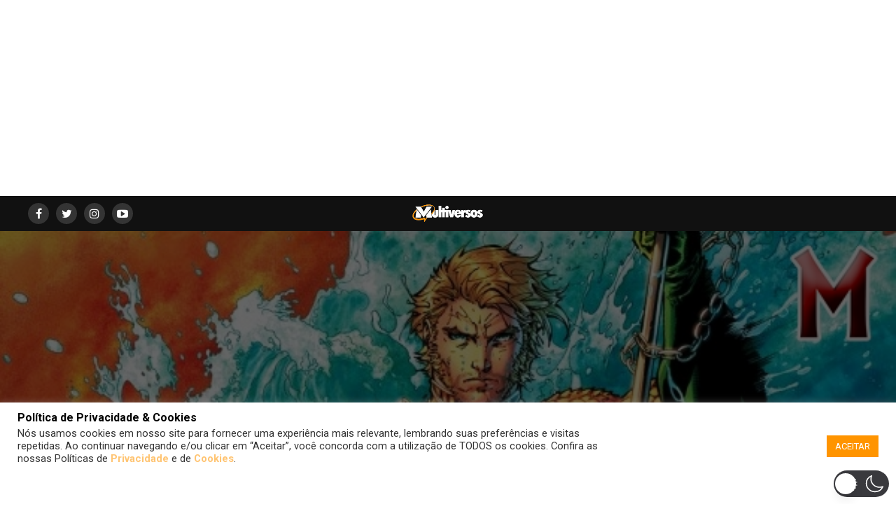

--- FILE ---
content_type: text/html
request_url: https://www.multiversos.com.br/indica-aquaman/
body_size: 76206
content:
<!DOCTYPE html>
<html lang="pt-BR"  data-wp-dark-mode-preset="0">
<head>
<!-- Global site tag (gtag.js) - Google Analytics -->
<script async src="https://www.googletagmanager.com/gtag/js?id=UA-63597516-1"></script>
<script>
window.dataLayer = window.dataLayer || [];
function gtag(){dataLayer.push(arguments);}
gtag('js', new Date());
gtag('config', 'UA-63597516-1');
</script>
<script data-ad-client="ca-pub-7568785497035383" async src="https://pagead2.googlesyndication.com/pagead/js/adsbygoogle.js"></script>
<amp-auto-ads type="adsense"
data-ad-client="ca-pub-7568785497035383">
</amp-auto-ads>
<meta charset="UTF-8" >
<meta name="viewport" id="viewport" content="width=device-width, initial-scale=1.0, maximum-scale=1.0, minimum-scale=1.0, user-scalable=no" />
<link rel="pingback" href="https://www.multiversos.com.br/xmlrpc.php" />
<meta property="og:type" content="article" />
<meta property="og:image" content="https://www.multiversos.com.br/wp-content/uploads/2015/06/aquaman444.jpg" />
<meta name="twitter:image" content="https://www.multiversos.com.br/wp-content/uploads/2015/06/aquaman444.jpg" />
<meta property="og:url" content="https://www.multiversos.com.br/indica-aquaman/" />
<meta property="og:title" content="Indica: Aquaman" />
<meta property="og:description" content="Em nosso MULTIVERSOS INDICA de hoje, falamos um pouco sobre o encadernado do AQUAMAN &#8211; AS PROFUNDEZAS! Confira nosso vídeo e deixe sua opinião pra gente!" />
<meta name="twitter:card" content="summary">
<meta name="twitter:url" content="https://www.multiversos.com.br/indica-aquaman/">
<meta name="twitter:title" content="Indica: Aquaman">
<meta name="twitter:description" content="Em nosso MULTIVERSOS INDICA de hoje, falamos um pouco sobre o encadernado do AQUAMAN &#8211; AS PROFUNDEZAS! Confira nosso vídeo e deixe sua opinião pra gente!">
<meta name='robots' content='index, follow, max-image-preview:large, max-snippet:-1, max-video-preview:-1' />
<!-- This site is optimized with the Yoast SEO plugin v26.8 - https://yoast.com/product/yoast-seo-wordpress/ -->
<title>Indica: Aquaman - Multiversos</title>
<link rel="canonical" href="https://www.multiversos.com.br/indica-aquaman/" />
<meta property="og:locale" content="pt_BR" />
<meta property="og:type" content="article" />
<meta property="og:title" content="Indica: Aquaman - Multiversos" />
<meta property="og:description" content="Em nosso MULTIVERSOS INDICA de hoje, falamos um pouco sobre o encadernado do AQUAMAN &#8211; AS PROFUNDEZAS! Confira nosso vídeo e deixe sua opinião pra gente!" />
<meta property="og:url" content="https://www.multiversos.com.br/indica-aquaman/" />
<meta property="og:site_name" content="Multiversos" />
<meta property="article:published_time" content="2015-06-04T20:00:14+00:00" />
<meta property="article:modified_time" content="2016-10-12T18:35:37+00:00" />
<meta property="og:image" content="https://www.multiversos.com.br/wp-content/uploads/2015/06/aquaman444.jpg" />
<meta property="og:image:width" content="600" />
<meta property="og:image:height" content="349" />
<meta property="og:image:type" content="image/jpeg" />
<meta name="author" content="Alberto Junior" />
<meta name="twitter:card" content="summary_large_image" />
<meta name="twitter:label1" content="Escrito por" />
<meta name="twitter:data1" content="Alberto Junior" />
<script type="application/ld+json" class="yoast-schema-graph">{"@context":"https://schema.org","@graph":[{"@type":"Article","@id":"https://www.multiversos.com.br/indica-aquaman/#article","isPartOf":{"@id":"https://www.multiversos.com.br/indica-aquaman/"},"author":{"name":"Alberto Junior","@id":"https://www.multiversos.com.br/#/schema/person/312d53b3ec41c7283005bf0d4149a8cf"},"headline":"Indica: Aquaman","datePublished":"2015-06-04T20:00:14+00:00","dateModified":"2016-10-12T18:35:37+00:00","mainEntityOfPage":{"@id":"https://www.multiversos.com.br/indica-aquaman/"},"wordCount":30,"commentCount":0,"image":{"@id":"https://www.multiversos.com.br/indica-aquaman/#primaryimage"},"thumbnailUrl":"https://www.multiversos.com.br/wp-content/uploads/2015/06/aquaman444.jpg","keywords":["Aquaman","Colunas","Comics","cultura","CulturaPop","DC","MultiversosIndica","NaTela","Nerd","Novos52","Panini","PaniniBooks"],"articleSection":["Críticas","Destaque","HQs | Livros","MultiMundo","Multiversos Indica"],"inLanguage":"pt-BR","potentialAction":[{"@type":"CommentAction","name":"Comment","target":["https://www.multiversos.com.br/indica-aquaman/#respond"]}]},{"@type":"WebPage","@id":"https://www.multiversos.com.br/indica-aquaman/","url":"https://www.multiversos.com.br/indica-aquaman/","name":"Indica: Aquaman - Multiversos","isPartOf":{"@id":"https://www.multiversos.com.br/#website"},"primaryImageOfPage":{"@id":"https://www.multiversos.com.br/indica-aquaman/#primaryimage"},"image":{"@id":"https://www.multiversos.com.br/indica-aquaman/#primaryimage"},"thumbnailUrl":"https://www.multiversos.com.br/wp-content/uploads/2015/06/aquaman444.jpg","datePublished":"2015-06-04T20:00:14+00:00","dateModified":"2016-10-12T18:35:37+00:00","author":{"@id":"https://www.multiversos.com.br/#/schema/person/312d53b3ec41c7283005bf0d4149a8cf"},"breadcrumb":{"@id":"https://www.multiversos.com.br/indica-aquaman/#breadcrumb"},"inLanguage":"pt-BR","potentialAction":[{"@type":"ReadAction","target":["https://www.multiversos.com.br/indica-aquaman/"]}]},{"@type":"ImageObject","inLanguage":"pt-BR","@id":"https://www.multiversos.com.br/indica-aquaman/#primaryimage","url":"https://www.multiversos.com.br/wp-content/uploads/2015/06/aquaman444.jpg","contentUrl":"https://www.multiversos.com.br/wp-content/uploads/2015/06/aquaman444.jpg","width":600,"height":349},{"@type":"BreadcrumbList","@id":"https://www.multiversos.com.br/indica-aquaman/#breadcrumb","itemListElement":[{"@type":"ListItem","position":1,"name":"Início","item":"https://www.multiversos.com.br/"},{"@type":"ListItem","position":2,"name":"Indica: Aquaman"}]},{"@type":"WebSite","@id":"https://www.multiversos.com.br/#website","url":"https://www.multiversos.com.br/","name":"Multiversos","description":"Onde os universos se encontram","potentialAction":[{"@type":"SearchAction","target":{"@type":"EntryPoint","urlTemplate":"https://www.multiversos.com.br/?s={search_term_string}"},"query-input":{"@type":"PropertyValueSpecification","valueRequired":true,"valueName":"search_term_string"}}],"inLanguage":"pt-BR"},{"@type":"Person","@id":"https://www.multiversos.com.br/#/schema/person/312d53b3ec41c7283005bf0d4149a8cf","name":"Alberto Junior","image":{"@type":"ImageObject","inLanguage":"pt-BR","@id":"https://www.multiversos.com.br/#/schema/person/image/","url":"https://secure.gravatar.com/avatar/42c5d5ba975e2c93c5f8f6c10045efb7285842fbf060af24ff01b3b69b6c0f8f?s=96&d=mm&r=g","contentUrl":"https://secure.gravatar.com/avatar/42c5d5ba975e2c93c5f8f6c10045efb7285842fbf060af24ff01b3b69b6c0f8f?s=96&d=mm&r=g","caption":"Alberto Junior"},"url":"https://www.multiversos.com.br/author/alberto/"}]}</script>
<!-- / Yoast SEO plugin. -->
<link rel='dns-prefetch' href='//www.googletagmanager.com' />
<link rel='dns-prefetch' href='//ajax.googleapis.com' />
<link rel='dns-prefetch' href='//fonts.googleapis.com' />
<link rel='dns-prefetch' href='//pagead2.googlesyndication.com' />
<link rel="alternate" type="application/rss+xml" title="Feed para Multiversos &raquo;" href="https://www.multiversos.com.br/feed/" />
<link rel="alternate" type="application/rss+xml" title="Feed de comentários para Multiversos &raquo;" href="https://www.multiversos.com.br/comments/feed/" />
<link rel="alternate" type="application/rss+xml" title="Feed de comentários para Multiversos &raquo; Indica: Aquaman" href="https://www.multiversos.com.br/indica-aquaman/feed/" />
<link rel="alternate" title="oEmbed (JSON)" type="application/json+oembed" href="https://www.multiversos.com.br/wp-json/oembed/1.0/embed?url=https%3A%2F%2Fwww.multiversos.com.br%2Findica-aquaman%2F" />
<link rel="alternate" title="oEmbed (XML)" type="text/xml+oembed" href="https://www.multiversos.com.br/wp-json/oembed/1.0/embed?url=https%3A%2F%2Fwww.multiversos.com.br%2Findica-aquaman%2F&#038;format=xml" />
<style id='wp-img-auto-sizes-contain-inline-css' type='text/css'>
img:is([sizes=auto i],[sizes^="auto," i]){contain-intrinsic-size:3000px 1500px}
/*# sourceURL=wp-img-auto-sizes-contain-inline-css */
</style>
<!-- <link rel='stylesheet' id='wp-dark-mode-css' href='https://www.multiversos.com.br/wp-content/plugins/wp-dark-mode/assets/css/app.min.css?ver=5.3.1' type='text/css' media='all' /> -->
<link rel="stylesheet" type="text/css" href="//www.multiversos.com.br/wp-content/cache/wpfc-minified/9623bxo1/9jp7r.css" media="all"/>
<style id='wp-dark-mode-inline-css' type='text/css'>
html[data-wp-dark-mode-active], [data-wp-dark-mode-loading] {
--wpdm-body-filter: brightness(100%) contrast(90%) grayscale(0%) sepia(10%);
--wpdm-grayscale: 0%;
--wpdm-img-brightness: 100%;
--wpdm-img-grayscale: 0%;
--wpdm-video-brightness: 100%;
--wpdm-video-grayscale: 0%;
--wpdm-large-font-sized: 1em;
}
.wp-dark-mode-active, [data-wp-dark-mode-active] {
--wpdm-background-color: #232323;
--wpdm-text-color: #f0f0f0; }
/*# sourceURL=wp-dark-mode-inline-css */
</style>
<style id='wp-emoji-styles-inline-css' type='text/css'>
img.wp-smiley, img.emoji {
display: inline !important;
border: none !important;
box-shadow: none !important;
height: 1em !important;
width: 1em !important;
margin: 0 0.07em !important;
vertical-align: -0.1em !important;
background: none !important;
padding: 0 !important;
}
/*# sourceURL=wp-emoji-styles-inline-css */
</style>
<style id='wp-block-library-inline-css' type='text/css'>
:root{--wp-block-synced-color:#7a00df;--wp-block-synced-color--rgb:122,0,223;--wp-bound-block-color:var(--wp-block-synced-color);--wp-editor-canvas-background:#ddd;--wp-admin-theme-color:#007cba;--wp-admin-theme-color--rgb:0,124,186;--wp-admin-theme-color-darker-10:#006ba1;--wp-admin-theme-color-darker-10--rgb:0,107,160.5;--wp-admin-theme-color-darker-20:#005a87;--wp-admin-theme-color-darker-20--rgb:0,90,135;--wp-admin-border-width-focus:2px}@media (min-resolution:192dpi){:root{--wp-admin-border-width-focus:1.5px}}.wp-element-button{cursor:pointer}:root .has-very-light-gray-background-color{background-color:#eee}:root .has-very-dark-gray-background-color{background-color:#313131}:root .has-very-light-gray-color{color:#eee}:root .has-very-dark-gray-color{color:#313131}:root .has-vivid-green-cyan-to-vivid-cyan-blue-gradient-background{background:linear-gradient(135deg,#00d084,#0693e3)}:root .has-purple-crush-gradient-background{background:linear-gradient(135deg,#34e2e4,#4721fb 50%,#ab1dfe)}:root .has-hazy-dawn-gradient-background{background:linear-gradient(135deg,#faaca8,#dad0ec)}:root .has-subdued-olive-gradient-background{background:linear-gradient(135deg,#fafae1,#67a671)}:root .has-atomic-cream-gradient-background{background:linear-gradient(135deg,#fdd79a,#004a59)}:root .has-nightshade-gradient-background{background:linear-gradient(135deg,#330968,#31cdcf)}:root .has-midnight-gradient-background{background:linear-gradient(135deg,#020381,#2874fc)}:root{--wp--preset--font-size--normal:16px;--wp--preset--font-size--huge:42px}.has-regular-font-size{font-size:1em}.has-larger-font-size{font-size:2.625em}.has-normal-font-size{font-size:var(--wp--preset--font-size--normal)}.has-huge-font-size{font-size:var(--wp--preset--font-size--huge)}.has-text-align-center{text-align:center}.has-text-align-left{text-align:left}.has-text-align-right{text-align:right}.has-fit-text{white-space:nowrap!important}#end-resizable-editor-section{display:none}.aligncenter{clear:both}.items-justified-left{justify-content:flex-start}.items-justified-center{justify-content:center}.items-justified-right{justify-content:flex-end}.items-justified-space-between{justify-content:space-between}.screen-reader-text{border:0;clip-path:inset(50%);height:1px;margin:-1px;overflow:hidden;padding:0;position:absolute;width:1px;word-wrap:normal!important}.screen-reader-text:focus{background-color:#ddd;clip-path:none;color:#444;display:block;font-size:1em;height:auto;left:5px;line-height:normal;padding:15px 23px 14px;text-decoration:none;top:5px;width:auto;z-index:100000}html :where(.has-border-color){border-style:solid}html :where([style*=border-top-color]){border-top-style:solid}html :where([style*=border-right-color]){border-right-style:solid}html :where([style*=border-bottom-color]){border-bottom-style:solid}html :where([style*=border-left-color]){border-left-style:solid}html :where([style*=border-width]){border-style:solid}html :where([style*=border-top-width]){border-top-style:solid}html :where([style*=border-right-width]){border-right-style:solid}html :where([style*=border-bottom-width]){border-bottom-style:solid}html :where([style*=border-left-width]){border-left-style:solid}html :where(img[class*=wp-image-]){height:auto;max-width:100%}:where(figure){margin:0 0 1em}html :where(.is-position-sticky){--wp-admin--admin-bar--position-offset:var(--wp-admin--admin-bar--height,0px)}@media screen and (max-width:600px){html :where(.is-position-sticky){--wp-admin--admin-bar--position-offset:0px}}
/*# sourceURL=wp-block-library-inline-css */
</style><style id='global-styles-inline-css' type='text/css'>
:root{--wp--preset--aspect-ratio--square: 1;--wp--preset--aspect-ratio--4-3: 4/3;--wp--preset--aspect-ratio--3-4: 3/4;--wp--preset--aspect-ratio--3-2: 3/2;--wp--preset--aspect-ratio--2-3: 2/3;--wp--preset--aspect-ratio--16-9: 16/9;--wp--preset--aspect-ratio--9-16: 9/16;--wp--preset--color--black: #000000;--wp--preset--color--cyan-bluish-gray: #abb8c3;--wp--preset--color--white: #ffffff;--wp--preset--color--pale-pink: #f78da7;--wp--preset--color--vivid-red: #cf2e2e;--wp--preset--color--luminous-vivid-orange: #ff6900;--wp--preset--color--luminous-vivid-amber: #fcb900;--wp--preset--color--light-green-cyan: #7bdcb5;--wp--preset--color--vivid-green-cyan: #00d084;--wp--preset--color--pale-cyan-blue: #8ed1fc;--wp--preset--color--vivid-cyan-blue: #0693e3;--wp--preset--color--vivid-purple: #9b51e0;--wp--preset--color--: #444;--wp--preset--gradient--vivid-cyan-blue-to-vivid-purple: linear-gradient(135deg,rgb(6,147,227) 0%,rgb(155,81,224) 100%);--wp--preset--gradient--light-green-cyan-to-vivid-green-cyan: linear-gradient(135deg,rgb(122,220,180) 0%,rgb(0,208,130) 100%);--wp--preset--gradient--luminous-vivid-amber-to-luminous-vivid-orange: linear-gradient(135deg,rgb(252,185,0) 0%,rgb(255,105,0) 100%);--wp--preset--gradient--luminous-vivid-orange-to-vivid-red: linear-gradient(135deg,rgb(255,105,0) 0%,rgb(207,46,46) 100%);--wp--preset--gradient--very-light-gray-to-cyan-bluish-gray: linear-gradient(135deg,rgb(238,238,238) 0%,rgb(169,184,195) 100%);--wp--preset--gradient--cool-to-warm-spectrum: linear-gradient(135deg,rgb(74,234,220) 0%,rgb(151,120,209) 20%,rgb(207,42,186) 40%,rgb(238,44,130) 60%,rgb(251,105,98) 80%,rgb(254,248,76) 100%);--wp--preset--gradient--blush-light-purple: linear-gradient(135deg,rgb(255,206,236) 0%,rgb(152,150,240) 100%);--wp--preset--gradient--blush-bordeaux: linear-gradient(135deg,rgb(254,205,165) 0%,rgb(254,45,45) 50%,rgb(107,0,62) 100%);--wp--preset--gradient--luminous-dusk: linear-gradient(135deg,rgb(255,203,112) 0%,rgb(199,81,192) 50%,rgb(65,88,208) 100%);--wp--preset--gradient--pale-ocean: linear-gradient(135deg,rgb(255,245,203) 0%,rgb(182,227,212) 50%,rgb(51,167,181) 100%);--wp--preset--gradient--electric-grass: linear-gradient(135deg,rgb(202,248,128) 0%,rgb(113,206,126) 100%);--wp--preset--gradient--midnight: linear-gradient(135deg,rgb(2,3,129) 0%,rgb(40,116,252) 100%);--wp--preset--font-size--small: 13px;--wp--preset--font-size--medium: 20px;--wp--preset--font-size--large: 36px;--wp--preset--font-size--x-large: 42px;--wp--preset--spacing--20: 0.44rem;--wp--preset--spacing--30: 0.67rem;--wp--preset--spacing--40: 1rem;--wp--preset--spacing--50: 1.5rem;--wp--preset--spacing--60: 2.25rem;--wp--preset--spacing--70: 3.38rem;--wp--preset--spacing--80: 5.06rem;--wp--preset--shadow--natural: 6px 6px 9px rgba(0, 0, 0, 0.2);--wp--preset--shadow--deep: 12px 12px 50px rgba(0, 0, 0, 0.4);--wp--preset--shadow--sharp: 6px 6px 0px rgba(0, 0, 0, 0.2);--wp--preset--shadow--outlined: 6px 6px 0px -3px rgb(255, 255, 255), 6px 6px rgb(0, 0, 0);--wp--preset--shadow--crisp: 6px 6px 0px rgb(0, 0, 0);}:where(.is-layout-flex){gap: 0.5em;}:where(.is-layout-grid){gap: 0.5em;}body .is-layout-flex{display: flex;}.is-layout-flex{flex-wrap: wrap;align-items: center;}.is-layout-flex > :is(*, div){margin: 0;}body .is-layout-grid{display: grid;}.is-layout-grid > :is(*, div){margin: 0;}:where(.wp-block-columns.is-layout-flex){gap: 2em;}:where(.wp-block-columns.is-layout-grid){gap: 2em;}:where(.wp-block-post-template.is-layout-flex){gap: 1.25em;}:where(.wp-block-post-template.is-layout-grid){gap: 1.25em;}.has-black-color{color: var(--wp--preset--color--black) !important;}.has-cyan-bluish-gray-color{color: var(--wp--preset--color--cyan-bluish-gray) !important;}.has-white-color{color: var(--wp--preset--color--white) !important;}.has-pale-pink-color{color: var(--wp--preset--color--pale-pink) !important;}.has-vivid-red-color{color: var(--wp--preset--color--vivid-red) !important;}.has-luminous-vivid-orange-color{color: var(--wp--preset--color--luminous-vivid-orange) !important;}.has-luminous-vivid-amber-color{color: var(--wp--preset--color--luminous-vivid-amber) !important;}.has-light-green-cyan-color{color: var(--wp--preset--color--light-green-cyan) !important;}.has-vivid-green-cyan-color{color: var(--wp--preset--color--vivid-green-cyan) !important;}.has-pale-cyan-blue-color{color: var(--wp--preset--color--pale-cyan-blue) !important;}.has-vivid-cyan-blue-color{color: var(--wp--preset--color--vivid-cyan-blue) !important;}.has-vivid-purple-color{color: var(--wp--preset--color--vivid-purple) !important;}.has-black-background-color{background-color: var(--wp--preset--color--black) !important;}.has-cyan-bluish-gray-background-color{background-color: var(--wp--preset--color--cyan-bluish-gray) !important;}.has-white-background-color{background-color: var(--wp--preset--color--white) !important;}.has-pale-pink-background-color{background-color: var(--wp--preset--color--pale-pink) !important;}.has-vivid-red-background-color{background-color: var(--wp--preset--color--vivid-red) !important;}.has-luminous-vivid-orange-background-color{background-color: var(--wp--preset--color--luminous-vivid-orange) !important;}.has-luminous-vivid-amber-background-color{background-color: var(--wp--preset--color--luminous-vivid-amber) !important;}.has-light-green-cyan-background-color{background-color: var(--wp--preset--color--light-green-cyan) !important;}.has-vivid-green-cyan-background-color{background-color: var(--wp--preset--color--vivid-green-cyan) !important;}.has-pale-cyan-blue-background-color{background-color: var(--wp--preset--color--pale-cyan-blue) !important;}.has-vivid-cyan-blue-background-color{background-color: var(--wp--preset--color--vivid-cyan-blue) !important;}.has-vivid-purple-background-color{background-color: var(--wp--preset--color--vivid-purple) !important;}.has-black-border-color{border-color: var(--wp--preset--color--black) !important;}.has-cyan-bluish-gray-border-color{border-color: var(--wp--preset--color--cyan-bluish-gray) !important;}.has-white-border-color{border-color: var(--wp--preset--color--white) !important;}.has-pale-pink-border-color{border-color: var(--wp--preset--color--pale-pink) !important;}.has-vivid-red-border-color{border-color: var(--wp--preset--color--vivid-red) !important;}.has-luminous-vivid-orange-border-color{border-color: var(--wp--preset--color--luminous-vivid-orange) !important;}.has-luminous-vivid-amber-border-color{border-color: var(--wp--preset--color--luminous-vivid-amber) !important;}.has-light-green-cyan-border-color{border-color: var(--wp--preset--color--light-green-cyan) !important;}.has-vivid-green-cyan-border-color{border-color: var(--wp--preset--color--vivid-green-cyan) !important;}.has-pale-cyan-blue-border-color{border-color: var(--wp--preset--color--pale-cyan-blue) !important;}.has-vivid-cyan-blue-border-color{border-color: var(--wp--preset--color--vivid-cyan-blue) !important;}.has-vivid-purple-border-color{border-color: var(--wp--preset--color--vivid-purple) !important;}.has-vivid-cyan-blue-to-vivid-purple-gradient-background{background: var(--wp--preset--gradient--vivid-cyan-blue-to-vivid-purple) !important;}.has-light-green-cyan-to-vivid-green-cyan-gradient-background{background: var(--wp--preset--gradient--light-green-cyan-to-vivid-green-cyan) !important;}.has-luminous-vivid-amber-to-luminous-vivid-orange-gradient-background{background: var(--wp--preset--gradient--luminous-vivid-amber-to-luminous-vivid-orange) !important;}.has-luminous-vivid-orange-to-vivid-red-gradient-background{background: var(--wp--preset--gradient--luminous-vivid-orange-to-vivid-red) !important;}.has-very-light-gray-to-cyan-bluish-gray-gradient-background{background: var(--wp--preset--gradient--very-light-gray-to-cyan-bluish-gray) !important;}.has-cool-to-warm-spectrum-gradient-background{background: var(--wp--preset--gradient--cool-to-warm-spectrum) !important;}.has-blush-light-purple-gradient-background{background: var(--wp--preset--gradient--blush-light-purple) !important;}.has-blush-bordeaux-gradient-background{background: var(--wp--preset--gradient--blush-bordeaux) !important;}.has-luminous-dusk-gradient-background{background: var(--wp--preset--gradient--luminous-dusk) !important;}.has-pale-ocean-gradient-background{background: var(--wp--preset--gradient--pale-ocean) !important;}.has-electric-grass-gradient-background{background: var(--wp--preset--gradient--electric-grass) !important;}.has-midnight-gradient-background{background: var(--wp--preset--gradient--midnight) !important;}.has-small-font-size{font-size: var(--wp--preset--font-size--small) !important;}.has-medium-font-size{font-size: var(--wp--preset--font-size--medium) !important;}.has-large-font-size{font-size: var(--wp--preset--font-size--large) !important;}.has-x-large-font-size{font-size: var(--wp--preset--font-size--x-large) !important;}
/*# sourceURL=global-styles-inline-css */
</style>
<style id='classic-theme-styles-inline-css' type='text/css'>
/*! This file is auto-generated */
.wp-block-button__link{color:#fff;background-color:#32373c;border-radius:9999px;box-shadow:none;text-decoration:none;padding:calc(.667em + 2px) calc(1.333em + 2px);font-size:1.125em}.wp-block-file__button{background:#32373c;color:#fff;text-decoration:none}
/*# sourceURL=/wp-includes/css/classic-themes.min.css */
</style>
<!-- <link rel='stylesheet' id='contact-form-7-css' href='https://www.multiversos.com.br/wp-content/plugins/contact-form-7/includes/css/styles.css?ver=6.1.4' type='text/css' media='all' /> -->
<!-- <link rel='stylesheet' id='cookie-law-info-css' href='https://www.multiversos.com.br/wp-content/plugins/cookie-law-info/legacy/public/css/cookie-law-info-public.css?ver=3.4.0' type='text/css' media='all' /> -->
<!-- <link rel='stylesheet' id='cookie-law-info-gdpr-css' href='https://www.multiversos.com.br/wp-content/plugins/cookie-law-info/legacy/public/css/cookie-law-info-gdpr.css?ver=3.4.0' type='text/css' media='all' /> -->
<!-- <link rel='stylesheet' id='theiaPostSlider-css' href='https://www.multiversos.com.br/wp-content/plugins/theia-post-slider/css/font-theme.css?ver=1.10.4' type='text/css' media='all' /> -->
<!-- <link rel='stylesheet' id='theiaPostSlider-font-css' href='https://www.multiversos.com.br/wp-content/plugins/theia-post-slider/fonts/style.css?ver=1.10.4' type='text/css' media='all' /> -->
<!-- <link rel='stylesheet' id='ppress-frontend-css' href='https://www.multiversos.com.br/wp-content/plugins/wp-user-avatar/assets/css/frontend.min.css?ver=4.16.9' type='text/css' media='all' /> -->
<!-- <link rel='stylesheet' id='ppress-flatpickr-css' href='https://www.multiversos.com.br/wp-content/plugins/wp-user-avatar/assets/flatpickr/flatpickr.min.css?ver=4.16.9' type='text/css' media='all' /> -->
<!-- <link rel='stylesheet' id='ppress-select2-css' href='https://www.multiversos.com.br/wp-content/plugins/wp-user-avatar/assets/select2/select2.min.css?ver=90c613fdcf773b914185814d98d2d2f9' type='text/css' media='all' /> -->
<link rel="stylesheet" type="text/css" href="//www.multiversos.com.br/wp-content/cache/wpfc-minified/e2j74ru0/9wpes.css" media="all"/>
<link rel='stylesheet' id='ql-jquery-ui-css' href='//ajax.googleapis.com/ajax/libs/jqueryui/1.12.1/themes/smoothness/jquery-ui.css?ver=90c613fdcf773b914185814d98d2d2f9' type='text/css' media='all' />
<!-- <link rel='stylesheet' id='reviewer-photoswipe-css' href='https://www.multiversos.com.br/wp-content/plugins/reviewer/public/assets/css/photoswipe.css?ver=3.14.2' type='text/css' media='all' /> -->
<!-- <link rel='stylesheet' id='dashicons-css' href='https://www.multiversos.com.br/wp-includes/css/dashicons.min.css?ver=90c613fdcf773b914185814d98d2d2f9' type='text/css' media='all' /> -->
<!-- <link rel='stylesheet' id='reviewer-public-css' href='https://www.multiversos.com.br/wp-content/plugins/reviewer/public/assets/css/reviewer-public.css?ver=3.14.2' type='text/css' media='all' /> -->
<!-- <link rel='stylesheet' id='mvp-custom-style-css' href='https://www.multiversos.com.br/wp-content/themes/zox-news/style.css?ver=90c613fdcf773b914185814d98d2d2f9' type='text/css' media='all' /> -->
<link rel="stylesheet" type="text/css" href="//www.multiversos.com.br/wp-content/cache/wpfc-minified/g5tji75m/9jp7r.css" media="all"/>
<style id='mvp-custom-style-inline-css' type='text/css'>
#mvp-wallpaper {
background: url() no-repeat 50% 0;
}
#mvp-foot-copy a {
color: #ff9400;
}
#mvp-content-main p a,
.mvp-post-add-main p a {
box-shadow: inset 0 -4px 0 #ff9400;
}
#mvp-content-main p a:hover,
.mvp-post-add-main p a:hover {
background: #ff9400;
}
a,
a:visited,
.post-info-name a,
.woocommerce .woocommerce-breadcrumb a {
color: #ffc472;
}
#mvp-side-wrap a:hover {
color: #ffc472;
}
.mvp-fly-top:hover,
.mvp-vid-box-wrap,
ul.mvp-soc-mob-list li.mvp-soc-mob-com {
background: #ff9400;
}
nav.mvp-fly-nav-menu ul li.menu-item-has-children:after,
.mvp-feat1-left-wrap span.mvp-cd-cat,
.mvp-widget-feat1-top-story span.mvp-cd-cat,
.mvp-widget-feat2-left-cont span.mvp-cd-cat,
.mvp-widget-dark-feat span.mvp-cd-cat,
.mvp-widget-dark-sub span.mvp-cd-cat,
.mvp-vid-wide-text span.mvp-cd-cat,
.mvp-feat2-top-text span.mvp-cd-cat,
.mvp-feat3-main-story span.mvp-cd-cat,
.mvp-feat3-sub-text span.mvp-cd-cat,
.mvp-feat4-main-text span.mvp-cd-cat,
.woocommerce-message:before,
.woocommerce-info:before,
.woocommerce-message:before {
color: #ff9400;
}
#searchform input,
.mvp-authors-name {
border-bottom: 1px solid #ff9400;
}
.mvp-fly-top:hover {
border-top: 1px solid #ff9400;
border-left: 1px solid #ff9400;
border-bottom: 1px solid #ff9400;
}
.woocommerce .widget_price_filter .ui-slider .ui-slider-handle,
.woocommerce #respond input#submit.alt,
.woocommerce a.button.alt,
.woocommerce button.button.alt,
.woocommerce input.button.alt,
.woocommerce #respond input#submit.alt:hover,
.woocommerce a.button.alt:hover,
.woocommerce button.button.alt:hover,
.woocommerce input.button.alt:hover {
background-color: #ff9400;
}
.woocommerce-error,
.woocommerce-info,
.woocommerce-message {
border-top-color: #ff9400;
}
ul.mvp-feat1-list-buts li.active span.mvp-feat1-list-but,
span.mvp-widget-home-title,
span.mvp-post-cat,
span.mvp-feat1-pop-head {
background: #ff9400;
}
.woocommerce span.onsale {
background-color: #ff9400;
}
.mvp-widget-feat2-side-more-but,
.woocommerce .star-rating span:before,
span.mvp-prev-next-label,
.mvp-cat-date-wrap .sticky {
color: #ff9400 !important;
}
#mvp-main-nav-top,
#mvp-fly-wrap,
.mvp-soc-mob-right,
#mvp-main-nav-small-cont {
background: #111111;
}
#mvp-main-nav-small .mvp-fly-but-wrap span,
#mvp-main-nav-small .mvp-search-but-wrap span,
.mvp-nav-top-left .mvp-fly-but-wrap span,
#mvp-fly-wrap .mvp-fly-but-wrap span {
background: #555555;
}
.mvp-nav-top-right .mvp-nav-search-but,
span.mvp-fly-soc-head,
.mvp-soc-mob-right i,
#mvp-main-nav-small span.mvp-nav-search-but,
#mvp-main-nav-small .mvp-nav-menu ul li a  {
color: #555555;
}
#mvp-main-nav-small .mvp-nav-menu ul li.menu-item-has-children a:after {
border-color: #555555 transparent transparent transparent;
}
#mvp-nav-top-wrap span.mvp-nav-search-but:hover,
#mvp-main-nav-small span.mvp-nav-search-but:hover {
color: #db0000;
}
#mvp-nav-top-wrap .mvp-fly-but-wrap:hover span,
#mvp-main-nav-small .mvp-fly-but-wrap:hover span,
span.mvp-woo-cart-num:hover {
background: #db0000;
}
#mvp-main-nav-bot-cont {
background: #ffffff;
}
#mvp-nav-bot-wrap .mvp-fly-but-wrap span,
#mvp-nav-bot-wrap .mvp-search-but-wrap span {
background: #000000;
}
#mvp-nav-bot-wrap span.mvp-nav-search-but,
#mvp-nav-bot-wrap .mvp-nav-menu ul li a {
color: #000000;
}
#mvp-nav-bot-wrap .mvp-nav-menu ul li.menu-item-has-children a:after {
border-color: #000000 transparent transparent transparent;
}
.mvp-nav-menu ul li:hover a {
border-bottom: 5px solid #ff9400;
}
#mvp-nav-bot-wrap .mvp-fly-but-wrap:hover span {
background: #ff9400;
}
#mvp-nav-bot-wrap span.mvp-nav-search-but:hover {
color: #ff9400;
}
body,
.mvp-feat1-feat-text p,
.mvp-feat2-top-text p,
.mvp-feat3-main-text p,
.mvp-feat3-sub-text p,
#searchform input,
.mvp-author-info-text,
span.mvp-post-excerpt,
.mvp-nav-menu ul li ul.sub-menu li a,
nav.mvp-fly-nav-menu ul li a,
.mvp-ad-label,
span.mvp-feat-caption,
.mvp-post-tags a,
.mvp-post-tags a:visited,
span.mvp-author-box-name a,
#mvp-author-box-text p,
.mvp-post-gallery-text p,
ul.mvp-soc-mob-list li span,
#comments,
h3#reply-title,
h2.comments,
#mvp-foot-copy p,
span.mvp-fly-soc-head,
.mvp-post-tags-header,
span.mvp-prev-next-label,
span.mvp-post-add-link-but,
#mvp-comments-button a,
#mvp-comments-button span.mvp-comment-but-text,
.woocommerce ul.product_list_widget span.product-title,
.woocommerce ul.product_list_widget li a,
.woocommerce #reviews #comments ol.commentlist li .comment-text p.meta,
.woocommerce div.product p.price,
.woocommerce div.product p.price ins,
.woocommerce div.product p.price del,
.woocommerce ul.products li.product .price del,
.woocommerce ul.products li.product .price ins,
.woocommerce ul.products li.product .price,
.woocommerce #respond input#submit,
.woocommerce a.button,
.woocommerce button.button,
.woocommerce input.button,
.woocommerce .widget_price_filter .price_slider_amount .button,
.woocommerce span.onsale,
.woocommerce-review-link,
#woo-content p.woocommerce-result-count,
.woocommerce div.product .woocommerce-tabs ul.tabs li a,
a.mvp-inf-more-but,
span.mvp-cont-read-but,
span.mvp-cd-cat,
span.mvp-cd-date,
.mvp-feat4-main-text p,
span.mvp-woo-cart-num,
span.mvp-widget-home-title2,
.wp-caption,
#mvp-content-main p.wp-caption-text,
.gallery-caption,
.mvp-post-add-main p.wp-caption-text,
#bbpress-forums,
#bbpress-forums p,
.protected-post-form input,
#mvp-feat6-text p {
font-family: 'Roboto', sans-serif;
}
.mvp-blog-story-text p,
span.mvp-author-page-desc,
#mvp-404 p,
.mvp-widget-feat1-bot-text p,
.mvp-widget-feat2-left-text p,
.mvp-flex-story-text p,
.mvp-search-text p,
#mvp-content-main p,
.mvp-post-add-main p,
#mvp-content-main ul li,
#mvp-content-main ol li,
.rwp-summary,
.rwp-u-review__comment,
.mvp-feat5-mid-main-text p,
.mvp-feat5-small-main-text p,
#mvp-content-main .wp-block-button__link,
.wp-block-audio figcaption,
.wp-block-video figcaption,
.wp-block-embed figcaption,
.wp-block-verse pre,
pre.wp-block-verse {
font-family: 'PT Serif', sans-serif;
}
.mvp-nav-menu ul li a,
#mvp-foot-menu ul li a {
font-family: 'Oswald', sans-serif;
}
.mvp-feat1-sub-text h2,
.mvp-feat1-pop-text h2,
.mvp-feat1-list-text h2,
.mvp-widget-feat1-top-text h2,
.mvp-widget-feat1-bot-text h2,
.mvp-widget-dark-feat-text h2,
.mvp-widget-dark-sub-text h2,
.mvp-widget-feat2-left-text h2,
.mvp-widget-feat2-right-text h2,
.mvp-blog-story-text h2,
.mvp-flex-story-text h2,
.mvp-vid-wide-more-text p,
.mvp-prev-next-text p,
.mvp-related-text,
.mvp-post-more-text p,
h2.mvp-authors-latest a,
.mvp-feat2-bot-text h2,
.mvp-feat3-sub-text h2,
.mvp-feat3-main-text h2,
.mvp-feat4-main-text h2,
.mvp-feat5-text h2,
.mvp-feat5-mid-main-text h2,
.mvp-feat5-small-main-text h2,
.mvp-feat5-mid-sub-text h2,
#mvp-feat6-text h2,
.alp-related-posts-wrapper .alp-related-post .post-title {
font-family: 'Oswald', sans-serif;
}
.mvp-feat2-top-text h2,
.mvp-feat1-feat-text h2,
h1.mvp-post-title,
h1.mvp-post-title-wide,
.mvp-drop-nav-title h4,
#mvp-content-main blockquote p,
.mvp-post-add-main blockquote p,
#mvp-content-main p.has-large-font-size,
#mvp-404 h1,
#woo-content h1.page-title,
.woocommerce div.product .product_title,
.woocommerce ul.products li.product h3,
.alp-related-posts .current .post-title {
font-family: 'Oswald', sans-serif;
}
span.mvp-feat1-pop-head,
.mvp-feat1-pop-text:before,
span.mvp-feat1-list-but,
span.mvp-widget-home-title,
.mvp-widget-feat2-side-more,
span.mvp-post-cat,
span.mvp-page-head,
h1.mvp-author-top-head,
.mvp-authors-name,
#mvp-content-main h1,
#mvp-content-main h2,
#mvp-content-main h3,
#mvp-content-main h4,
#mvp-content-main h5,
#mvp-content-main h6,
.woocommerce .related h2,
.woocommerce div.product .woocommerce-tabs .panel h2,
.woocommerce div.product .product_title,
.mvp-feat5-side-list .mvp-feat1-list-img:after {
font-family: 'Roboto', sans-serif;
}
@media screen and (max-width: 479px) {
.single #mvp-content-body-top {
max-height: 400px;
}
.single .mvp-cont-read-but-wrap {
display: inline;
}
}
.mvp-nav-soc-wrap {
margin-top: -15px;
height: 30px;
}
span.mvp-nav-soc-but {
font-size: 16px;
padding-top: 7px;
width: 30px;
height: 23px;
}
#mvp-main-nav-top {
padding: 10px 0 !important;
height: 30px !important;
z-index: 9999;
}
.mvp-nav-top-wrap,
.mvp-nav-top-mid {
height: 30px !important;
}
.mvp-nav-top-mid img {
height: 100% !important;
}
#mvp-main-nav-bot {
border-bottom: none;
display: none;
height: 0;
}
.mvp-nav-top-mid img {
margin-left: 0;
}
.mvp-nav-top-left-out {
margin-left: -200px;
}
.mvp-nav-top-left-in {
margin-left: 200px;
}
.mvp-nav-top-left {
display: block;
}
/*# sourceURL=mvp-custom-style-inline-css */
</style>
<!-- <link rel='stylesheet' id='mvp-reset-css' href='https://www.multiversos.com.br/wp-content/themes/zox-news/css/reset.css?ver=90c613fdcf773b914185814d98d2d2f9' type='text/css' media='all' /> -->
<!-- <link rel='stylesheet' id='fontawesome-css' href='https://www.multiversos.com.br/wp-content/themes/zox-news/font-awesome/css/font-awesome.css?ver=90c613fdcf773b914185814d98d2d2f9' type='text/css' media='all' /> -->
<link rel="stylesheet" type="text/css" href="//www.multiversos.com.br/wp-content/cache/wpfc-minified/1njk5280/9jp7r.css" media="all"/>
<link crossorigin="anonymous" rel='stylesheet' id='mvp-fonts-css' href='//fonts.googleapis.com/css?family=Roboto%3A300%2C400%2C700%2C900%7COswald%3A400%2C700%7CAdvent+Pro%3A700%7COpen+Sans%3A700%7CAnton%3A400Oswald%3A100%2C200%2C300%2C400%2C500%2C600%2C700%2C800%2C900%7COswald%3A100%2C200%2C300%2C400%2C500%2C600%2C700%2C800%2C900%7CRoboto%3A100%2C200%2C300%2C400%2C500%2C600%2C700%2C800%2C900%7CRoboto%3A100%2C200%2C300%2C400%2C500%2C600%2C700%2C800%2C900%7CPT+Serif%3A100%2C200%2C300%2C400%2C500%2C600%2C700%2C800%2C900%7COswald%3A100%2C200%2C300%2C400%2C500%2C600%2C700%2C800%2C900%26subset%3Dlatin%2Clatin-ext%2Ccyrillic%2Ccyrillic-ext%2Cgreek-ext%2Cgreek%2Cvietnamese' type='text/css' media='all' />
<!-- <link rel='stylesheet' id='mvp-media-queries-css' href='https://www.multiversos.com.br/wp-content/themes/zox-news/css/media-queries.css?ver=90c613fdcf773b914185814d98d2d2f9' type='text/css' media='all' /> -->
<!-- <link rel='stylesheet' id='wp_review-style-css' href='https://www.multiversos.com.br/wp-content/plugins/wp-review/public/css/wp-review.css?ver=5.3.5' type='text/css' media='all' /> -->
<link rel="stylesheet" type="text/css" href="//www.multiversos.com.br/wp-content/cache/wpfc-minified/12ylupq4/9jp7r.css" media="all"/>
<script src='//www.multiversos.com.br/wp-content/cache/wpfc-minified/f1ot9ele/9wpes.js' type="text/javascript"></script>
<!-- <script type="text/javascript" src="https://www.multiversos.com.br/wp-includes/js/jquery/jquery.min.js?ver=3.7.1" id="jquery-core-js"></script> -->
<!-- <script type="text/javascript" src="https://www.multiversos.com.br/wp-includes/js/jquery/jquery-migrate.min.js?ver=3.4.1" id="jquery-migrate-js"></script> -->
<!-- <script type="text/javascript" src="https://www.multiversos.com.br/wp-content/plugins/wp-dark-mode/assets/js/dark-mode.js?ver=5.3.1" id="wp-dark-mode-automatic-js"></script> -->
<script type="text/javascript" id="wp-dark-mode-js-extra">
/* <![CDATA[ */
var wp_dark_mode_json = {"security_key":"214d893cfa","is_pro":"","version":"5.3.1","is_excluded":"","excluded_elements":" #wpadminbar, .wp-dark-mode-switch, .elementor-button-content-wrapper","options":{"frontend_enabled":true,"frontend_mode":"device","frontend_time_starts":"6:00 PM","frontend_time_ends":"6:00 AM","frontend_custom_css":"","frontend_remember_choice":true,"admin_enabled":false,"admin_enabled_block_editor":true,"admin_enabled_classic_editor":false,"floating_switch_enabled":true,"floating_switch_display":{"desktop":true,"mobile":true,"tablet":true},"floating_switch_has_delay":false,"floating_switch_delay":5,"floating_switch_hide_on_idle":false,"floating_switch_idle_timeout":5,"floating_switch_enabled_login_pages":false,"floating_switch_style":3,"floating_switch_size":"0.7","floating_switch_size_custom":70,"floating_switch_position":"right","floating_switch_position_side":"right","floating_switch_position_side_value":10,"floating_switch_position_bottom_value":10,"floating_switch_enabled_attention_effect":false,"floating_switch_attention_effect":"none","floating_switch_enabled_cta":false,"floating_switch_cta_text":"","floating_switch_cta_color":"","floating_switch_cta_background":"","floating_switch_enabled_custom_icons":false,"floating_switch_icon_light":"","floating_switch_icon_dark":"","floating_switch_enabled_custom_texts":false,"floating_switch_text_light":"Light","floating_switch_text_dark":"Dark","menu_switch_enabled":false,"content_switch_enabled_top_of_posts":false,"content_switch_enabled_top_of_pages":false,"content_switch_style":1,"custom_triggers_enabled":false,"custom_triggers_triggers":[],"color_mode":"automatic","color_presets":[{"name":"Sweet Dark","bg":"#11131F","text":"#F8FAFC","link":"#04E2FF","link_hover":"#98F3FF","input_bg":"#45425F","input_text":"#FFFFFF","input_placeholder":"#6B7399","button_text":"#F8FAFC","button_hover_text":"#F3F5F7","button_bg":"#2E89FF","button_hover_bg":"#77B2FF","button_border":"#2E89FF","enable_scrollbar":true,"scrollbar_track":"#1D2033","scrollbar_thumb":"#2E334D"},{"name":"Gold","bg":"#000","text":"#dfdedb","link":"#e58c17","link_hover":"#e58c17","input_bg":"#000","input_text":"#dfdedb","input_placeholder":"#dfdedb","button_text":"#dfdedb","button_hover_text":"#dfdedb","button_bg":"#141414","button_hover_bg":"#141414","button_border":"#1e1e1e","enable_scrollbar":false,"scrollbar_track":"#141414","scrollbar_thumb":"#dfdedb"},{"name":"Sapphire","bg":"#1B2836","text":"#fff","link":"#459BE6","link_hover":"#459BE6","input_bg":"#1B2836","input_text":"#fff","input_placeholder":"#fff","button_text":"#fff","button_hover_text":"#fff","button_bg":"#2f3c4a","button_hover_bg":"#2f3c4a","button_border":"#394654","enable_scrollbar":false,"scrollbar_track":"#1B2836","scrollbar_thumb":"#fff"},{"name":"Tailwind","bg":"#111827","text":"#F8FAFC","link":"#06B6D4","link_hover":"#7EE5F6","input_bg":"#1E2133","input_text":"#FFFFFF","input_placeholder":"#A8AFBA","button_text":"#F8FAFC","button_hover_text":"#F3F5F7","button_bg":"#6366F1","button_hover_bg":"#8688FF","button_border":"#6E71FF","enable_scrollbar":false,"scrollbar_track":"#111827","scrollbar_thumb":"#374151"},{"name":"Midnight Bloom","bg":"#141438","text":"#F8FAFC","link":"#908DFF","link_hover":"#C1C0FF","input_bg":"#43415A","input_text":"#FFFFFF","input_placeholder":"#A9A7B7","button_text":"#141438","button_hover_text":"#33336F","button_bg":"#908DFF","button_hover_bg":"#B0AEFF","button_border":"#908DFF","enable_scrollbar":false,"scrollbar_track":"#212244","scrollbar_thumb":"#16173A"},{"name":"Fuchsia","bg":"#1E0024","text":"#fff","link":"#E251FF","link_hover":"#E251FF","input_bg":"#1E0024","input_text":"#fff","input_placeholder":"#fff","button_text":"#fff","button_hover_text":"#fff","button_bg":"#321438","button_hover_bg":"#321438","button_border":"#321438","enable_scrollbar":false,"scrollbar_track":"#1E0024","scrollbar_thumb":"#fff"},{"name":"Rose","bg":"#270000","text":"#fff","link":"#FF7878","link_hover":"#FF7878","input_bg":"#270000","input_text":"#fff","input_placeholder":"#fff","button_text":"#fff","button_hover_text":"#fff","button_bg":"#3b1414","button_hover_bg":"#3b1414","button_border":"#451e1e","enable_scrollbar":false,"scrollbar_track":"#270000","scrollbar_thumb":"#fff"},{"name":"Violet","bg":"#160037","text":"#EBEBEB","link":"#B381FF","link_hover":"#B381FF","input_bg":"#160037","input_text":"#EBEBEB","input_placeholder":"#EBEBEB","button_text":"#EBEBEB","button_hover_text":"#EBEBEB","button_bg":"#2a144b","button_hover_bg":"#2a144b","button_border":"#341e55","enable_scrollbar":false,"scrollbar_track":"#160037","scrollbar_thumb":"#EBEBEB"},{"name":"Pink","bg":"#121212","text":"#E6E6E6","link":"#FF9191","link_hover":"#FF9191","input_bg":"#121212","input_text":"#E6E6E6","input_placeholder":"#E6E6E6","button_text":"#E6E6E6","button_hover_text":"#E6E6E6","button_bg":"#262626","button_hover_bg":"#262626","button_border":"#303030","enable_scrollbar":false,"scrollbar_track":"#121212","scrollbar_thumb":"#E6E6E6"},{"name":"Kelly","bg":"#000A3B","text":"#FFFFFF","link":"#3AFF82","link_hover":"#3AFF82","input_bg":"#000A3B","input_text":"#FFFFFF","input_placeholder":"#FFFFFF","button_text":"#FFFFFF","button_hover_text":"#FFFFFF","button_bg":"#141e4f","button_hover_bg":"#141e4f","button_border":"#1e2859","enable_scrollbar":false,"scrollbar_track":"#000A3B","scrollbar_thumb":"#FFFFFF"},{"name":"Magenta","bg":"#171717","text":"#BFB7C0","link":"#F776F0","link_hover":"#F776F0","input_bg":"#171717","input_text":"#BFB7C0","input_placeholder":"#BFB7C0","button_text":"#BFB7C0","button_hover_text":"#BFB7C0","button_bg":"#2b2b2b","button_hover_bg":"#2b2b2b","button_border":"#353535","enable_scrollbar":false,"scrollbar_track":"#171717","scrollbar_thumb":"#BFB7C0"},{"name":"Green","bg":"#003711","text":"#FFFFFF","link":"#84FF6D","link_hover":"#84FF6D","input_bg":"#003711","input_text":"#FFFFFF","input_placeholder":"#FFFFFF","button_text":"#FFFFFF","button_hover_text":"#FFFFFF","button_bg":"#144b25","button_hover_bg":"#144b25","button_border":"#1e552f","enable_scrollbar":false,"scrollbar_track":"#003711","scrollbar_thumb":"#FFFFFF"},{"name":"Orange","bg":"#23243A","text":"#D6CB99","link":"#FF9323","link_hover":"#FF9323","input_bg":"#23243A","input_text":"#D6CB99","input_placeholder":"#D6CB99","button_text":"#D6CB99","button_hover_text":"#D6CB99","button_bg":"#37384e","button_hover_bg":"#37384e","button_border":"#414258","enable_scrollbar":false,"scrollbar_track":"#23243A","scrollbar_thumb":"#D6CB99"},{"name":"Yellow","bg":"#151819","text":"#D5D6D7","link":"#DAA40B","link_hover":"#DAA40B","input_bg":"#151819","input_text":"#D5D6D7","input_placeholder":"#D5D6D7","button_text":"#D5D6D7","button_hover_text":"#D5D6D7","button_bg":"#292c2d","button_hover_bg":"#292c2d","button_border":"#333637","enable_scrollbar":false,"scrollbar_track":"#151819","scrollbar_thumb":"#D5D6D7"},{"name":"Facebook","bg":"#18191A","text":"#DCDEE3","link":"#2D88FF","link_hover":"#2D88FF","input_bg":"#18191A","input_text":"#DCDEE3","input_placeholder":"#DCDEE3","button_text":"#DCDEE3","button_hover_text":"#DCDEE3","button_bg":"#2c2d2e","button_hover_bg":"#2c2d2e","button_border":"#363738","enable_scrollbar":false,"scrollbar_track":"#18191A","scrollbar_thumb":"#DCDEE3"},{"name":"Twitter","bg":"#141d26","text":"#fff","link":"#1C9CEA","link_hover":"#1C9CEA","input_bg":"#141d26","input_text":"#fff","input_placeholder":"#fff","button_text":"#fff","button_hover_text":"#fff","button_bg":"#28313a","button_hover_bg":"#28313a","button_border":"#323b44","enable_scrollbar":false,"scrollbar_track":"#141d26","scrollbar_thumb":"#fff"}],"color_preset_id":0,"color_filter_brightness":100,"color_filter_contrast":90,"color_filter_grayscale":0,"color_filter_sepia":10,"image_replaces":[{"light":"","dark":""}],"image_enabled_low_brightness":false,"image_brightness":80,"image_low_brightness_excludes":[],"image_enabled_low_grayscale":false,"image_grayscale":0,"image_low_grayscale_excludes":[],"video_replaces":[],"video_enabled_low_brightness":false,"video_brightness":80,"video_low_brightness_excludes":[],"video_enabled_low_grayscale":false,"video_grayscale":0,"video_low_grayscale_excludes":[],"animation_enabled":false,"animation_name":"fade-in","performance_track_dynamic_content":false,"performance_load_scripts_in_footer":false,"performance_execute_as":"sync","performance_exclude_cache":false,"excludes_elements":"","excludes_elements_includes":"","excludes_posts":[],"excludes_posts_all":false,"excludes_posts_except":[],"excludes_taxonomies":[],"excludes_taxonomies_all":false,"excludes_taxonomies_except":[],"excludes_wc_products":[],"excludes_wc_products_all":false,"excludes_wc_products_except":[],"excludes_wc_categories":[],"excludes_wc_categories_all":false,"excludes_wc_categories_except":[],"accessibility_enabled_keyboard_shortcut":true,"accessibility_enabled_url_param":false,"typography_enabled":false,"typography_font_size":"1.2","typography_font_size_custom":120,"analytics_enabled":true,"analytics_enabled_dashboard_widget":true,"analytics_enabled_email_reporting":false,"analytics_email_reporting_frequency":"daily","analytics_email_reporting_address":"","analytics_email_reporting_subject":"WP Dark Mode Analytics Report"},"analytics_enabled":"1","url":{"ajax":"https://www.multiversos.com.br/wp-admin/admin-ajax.php","home":"https://www.multiversos.com.br","admin":"https://www.multiversos.com.br/wp-admin/","assets":"https://www.multiversos.com.br/wp-content/plugins/wp-dark-mode/assets/"},"debug":"","additional":{"is_elementor_editor":false}};
var wp_dark_mode_icons = {"HalfMoonFilled":"\u003Csvg viewBox=\"0 0 30 30\" fill=\"none\" xmlns=\"http://www.w3.org/2000/svg\" class=\"wp-dark-mode-ignore\"\u003E\u003Cpath fill-rule=\"evenodd\" clip-rule=\"evenodd\" d=\"M10.8956 0.505198C11.2091 0.818744 11.3023 1.29057 11.1316 1.69979C10.4835 3.25296 10.125 4.95832 10.125 6.75018C10.125 13.9989 16.0013 19.8752 23.25 19.8752C25.0419 19.8752 26.7472 19.5167 28.3004 18.8686C28.7096 18.6979 29.1814 18.7911 29.495 19.1046C29.8085 19.4182 29.9017 19.89 29.731 20.2992C27.4235 25.8291 21.9642 29.7189 15.5938 29.7189C7.13689 29.7189 0.28125 22.8633 0.28125 14.4064C0.28125 8.036 4.17113 2.57666 9.70097 0.269199C10.1102 0.098441 10.582 0.191653 10.8956 0.505198Z\" fill=\"currentColor\"/\u003E\u003C/svg\u003E","HalfMoonOutlined":"\u003Csvg viewBox=\"0 0 25 25\" fill=\"none\" xmlns=\"http://www.w3.org/2000/svg\" class=\"wp-dark-mode-ignore\"\u003E \u003Cpath d=\"M23.3773 16.5026C22.0299 17.0648 20.5512 17.3753 19 17.3753C12.7178 17.3753 7.625 12.2826 7.625 6.00031C7.625 4.44912 7.9355 2.97044 8.49773 1.62305C4.38827 3.33782 1.5 7.39427 1.5 12.1253C1.5 18.4076 6.59276 23.5003 12.875 23.5003C17.606 23.5003 21.6625 20.612 23.3773 16.5026Z\" stroke=\"currentColor\" stroke-width=\"1.5\" stroke-linecap=\"round\" stroke-linejoin=\"round\"/\u003E\u003C/svg\u003E","CurvedMoonFilled":"\u003Csvg  viewBox=\"0 0 23 23\" fill=\"none\" xmlns=\"http://www.w3.org/2000/svg\" class=\"wp-dark-mode-ignore\"\u003E\u003Cpath d=\"M6.11767 1.57622C8.52509 0.186296 11.2535 -0.171447 13.8127 0.36126C13.6914 0.423195 13.5692 0.488292 13.4495 0.557448C9.41421 2.88721 8.09657 8.15546 10.503 12.3234C12.9105 16.4934 18.1326 17.9833 22.1658 15.6547C22.2856 15.5855 22.4031 15.5123 22.5174 15.4382C21.6991 17.9209 20.0251 20.1049 17.6177 21.4948C12.2943 24.5683 5.40509 22.5988 2.23017 17.0997C-0.947881 11.5997 0.79427 4.64968 6.11767 1.57622ZM4.77836 10.2579C4.70178 10.3021 4.6784 10.4022 4.72292 10.4793C4.76861 10.5585 4.86776 10.5851 4.94238 10.542C5.01896 10.4978 5.04235 10.3977 4.99783 10.3206C4.95331 10.2435 4.85495 10.2137 4.77836 10.2579ZM14.0742 19.6608C14.1508 19.6166 14.1741 19.5165 14.1296 19.4394C14.0839 19.3603 13.9848 19.3336 13.9102 19.3767C13.8336 19.4209 13.8102 19.521 13.8547 19.5981C13.8984 19.6784 13.9976 19.705 14.0742 19.6608ZM6.11345 5.87243C6.19003 5.82822 6.21341 5.72814 6.16889 5.65103C6.1232 5.57189 6.02405 5.54526 5.94943 5.58835C5.87285 5.63256 5.84947 5.73264 5.89399 5.80975C5.93654 5.88799 6.03687 5.91665 6.11345 5.87243ZM9.42944 18.3138C9.50603 18.2696 9.52941 18.1695 9.48489 18.0924C9.4392 18.0133 9.34004 17.9867 9.26543 18.0297C9.18885 18.074 9.16546 18.174 9.20998 18.2511C9.25254 18.3294 9.35286 18.358 9.42944 18.3138ZM6.25969 15.1954L7.35096 16.3781L6.87234 14.8416L8.00718 13.7644L6.50878 14.2074L5.41751 13.0247L5.89613 14.5611L4.76326 15.6372L6.25969 15.1954Z\" fill=\"white\"/\u003E\u003C/svg\u003E","CurvedMoonOutlined":"\u003Csvg viewBox=\"0 0 16 16\" fill=\"none\" xmlns=\"http://www.w3.org/2000/svg\" class=\"wp-dark-mode-ignore\"\u003E \u003Cpath d=\"M5.99222 9.70618C8.30834 12.0223 12.0339 12.0633 14.4679 9.87934C14.1411 11.0024 13.5331 12.0648 12.643 12.9549C9.85623 15.7417 5.38524 15.7699 2.65685 13.0415C-0.0715325 10.3132 -0.0432656 5.84217 2.74352 3.05539C3.63362 2.16529 4.69605 1.55721 5.81912 1.23044C3.63513 3.66445 3.67608 7.39004 5.99222 9.70618Z\" stroke=\"currentColor\"/\u003E \u003C/svg\u003E","SunFilled":"\u003Csvg viewBox=\"0 0 22 22\" fill=\"none\" xmlns=\"http://www.w3.org/2000/svg\" class=\"wp-dark-mode-ignore\"\u003E\u003Cpath fill-rule=\"evenodd\" clip-rule=\"evenodd\" d=\"M10.9999 3.73644C11.1951 3.73644 11.3548 3.57676 11.3548 3.3816V0.354838C11.3548 0.159677 11.1951 0 10.9999 0C10.8048 0 10.6451 0.159677 10.6451 0.354838V3.38515C10.6451 3.58031 10.8048 3.73644 10.9999 3.73644ZM10.9998 4.61291C7.47269 4.61291 4.6127 7.4729 4.6127 11C4.6127 14.5271 7.47269 17.3871 10.9998 17.3871C14.5269 17.3871 17.3868 14.5271 17.3868 11C17.3868 7.4729 14.5269 4.61291 10.9998 4.61291ZM10.9998 6.3871C8.45559 6.3871 6.38688 8.4558 6.38688 11C6.38688 11.1951 6.22721 11.3548 6.03205 11.3548C5.83688 11.3548 5.67721 11.1951 5.67721 11C5.67721 8.06548 8.06526 5.67742 10.9998 5.67742C11.1949 5.67742 11.3546 5.8371 11.3546 6.03226C11.3546 6.22742 11.1949 6.3871 10.9998 6.3871ZM10.6451 18.6184C10.6451 18.4232 10.8048 18.2635 10.9999 18.2635C11.1951 18.2635 11.3548 18.4197 11.3548 18.6148V21.6451C11.3548 21.8403 11.1951 22 10.9999 22C10.8048 22 10.6451 21.8403 10.6451 21.6451V18.6184ZM6.88367 4.58091C6.95109 4.69446 7.06819 4.75833 7.19238 4.75833C7.2527 4.75833 7.31302 4.74414 7.3698 4.7122C7.54012 4.61285 7.59689 4.3964 7.50109 4.22608L5.98593 1.60383C5.88658 1.43351 5.67013 1.37673 5.4998 1.47254C5.32948 1.57189 5.27271 1.78834 5.36851 1.95867L6.88367 4.58091ZM14.6298 17.2877C14.8001 17.1919 15.0166 17.2487 15.1159 17.419L16.6311 20.0413C16.7269 20.2116 16.6701 20.428 16.4998 20.5274C16.443 20.5593 16.3827 20.5735 16.3224 20.5735C16.1982 20.5735 16.0811 20.5096 16.0137 20.3961L14.4985 17.7738C14.4027 17.6035 14.4595 17.3871 14.6298 17.2877ZM1.60383 5.98611L4.22608 7.50127C4.28285 7.5332 4.34317 7.5474 4.4035 7.5474C4.52769 7.5474 4.64478 7.48353 4.7122 7.36998C4.81156 7.19966 4.75124 6.98321 4.58091 6.88385L1.95867 5.36869C1.78834 5.26934 1.57189 5.32966 1.47254 5.49998C1.37673 5.67031 1.43351 5.88676 1.60383 5.98611ZM17.774 14.4986L20.3963 16.0137C20.5666 16.1131 20.6234 16.3295 20.5276 16.4999C20.4601 16.6134 20.3431 16.6773 20.2189 16.6773C20.1585 16.6773 20.0982 16.6631 20.0414 16.6312L17.4192 15.116C17.2489 15.0166 17.1885 14.8002 17.2879 14.6299C17.3873 14.4596 17.6037 14.3992 17.774 14.4986ZM3.73644 10.9999C3.73644 10.8048 3.57676 10.6451 3.3816 10.6451H0.354837C0.159677 10.6451 0 10.8048 0 10.9999C0 11.1951 0.159677 11.3548 0.354837 11.3548H3.38515C3.58031 11.3548 3.73644 11.1951 3.73644 10.9999ZM18.6148 10.6451H21.6451C21.8403 10.6451 22 10.8048 22 10.9999C22 11.1951 21.8403 11.3548 21.6451 11.3548H18.6148C18.4197 11.3548 18.26 11.1951 18.26 10.9999C18.26 10.8048 18.4197 10.6451 18.6148 10.6451ZM4.7122 14.6299C4.61285 14.4596 4.3964 14.4028 4.22608 14.4986L1.60383 16.0138C1.43351 16.1131 1.37673 16.3296 1.47254 16.4999C1.53996 16.6135 1.65705 16.6773 1.78125 16.6773C1.84157 16.6773 1.90189 16.6631 1.95867 16.6312L4.58091 15.116C4.75124 15.0167 4.80801 14.8002 4.7122 14.6299ZM17.5963 7.54732C17.4721 7.54732 17.355 7.48345 17.2876 7.36991C17.1918 7.19958 17.2486 6.98313 17.4189 6.88378L20.0412 5.36862C20.2115 5.27282 20.4279 5.32959 20.5273 5.49991C20.6231 5.67023 20.5663 5.88669 20.396 5.98604L17.7737 7.5012C17.717 7.53313 17.6566 7.54732 17.5963 7.54732ZM7.37009 17.2877C7.19976 17.1883 6.98331 17.2487 6.88396 17.419L5.3688 20.0412C5.26945 20.2115 5.32977 20.428 5.50009 20.5274C5.55687 20.5593 5.61719 20.5735 5.67751 20.5735C5.8017 20.5735 5.9188 20.5096 5.98622 20.3961L7.50138 17.7738C7.59718 17.6035 7.54041 17.387 7.37009 17.2877ZM14.8072 4.7583C14.7469 4.7583 14.6866 4.7441 14.6298 4.71217C14.4595 4.61281 14.4027 4.39636 14.4985 4.22604L16.0137 1.60379C16.113 1.43347 16.3295 1.37315 16.4998 1.4725C16.6701 1.57186 16.7304 1.78831 16.6311 1.95863L15.1159 4.58088C15.0485 4.69443 14.9314 4.7583 14.8072 4.7583ZM8.68659 3.73643C8.72917 3.89611 8.87111 3.99901 9.02724 3.99901C9.05917 3.99901 9.08756 3.99546 9.11949 3.98837C9.30756 3.93869 9.4211 3.74353 9.37143 3.55546L8.86401 1.65708C8.81433 1.46902 8.61917 1.35547 8.43111 1.40515C8.24304 1.45483 8.1295 1.64999 8.17917 1.83805L8.68659 3.73643ZM12.8805 18.0152C13.0686 17.9655 13.2637 18.079 13.3134 18.2671L13.8208 20.1655C13.8705 20.3535 13.757 20.5487 13.5689 20.5984C13.537 20.6055 13.5086 20.609 13.4766 20.609C13.3205 20.609 13.1786 20.5061 13.136 20.3464L12.6286 18.4481C12.5789 18.26 12.6925 18.0648 12.8805 18.0152ZM5.36172 5.86548C5.43269 5.93645 5.5214 5.96838 5.61365 5.96838C5.70591 5.96838 5.79462 5.9329 5.86559 5.86548C6.00397 5.72709 6.00397 5.50355 5.86559 5.36516L4.47817 3.97775C4.33979 3.83936 4.11624 3.83936 3.97785 3.97775C3.83947 4.11613 3.83947 4.33968 3.97785 4.47807L5.36172 5.86548ZM16.138 16.1346C16.2764 15.9962 16.4999 15.9962 16.6383 16.1346L18.0293 17.522C18.1677 17.6604 18.1677 17.8839 18.0293 18.0223C17.9583 18.0897 17.8696 18.1252 17.7774 18.1252C17.6851 18.1252 17.5964 18.0933 17.5254 18.0223L16.138 16.6349C15.9996 16.4965 15.9996 16.273 16.138 16.1346ZM1.65365 8.86392L3.55203 9.37134C3.58396 9.37843 3.61235 9.38198 3.64429 9.38198C3.80041 9.38198 3.94235 9.27908 3.98493 9.1194C4.03461 8.93134 3.92461 8.73618 3.73299 8.6865L1.83461 8.17908C1.64655 8.1294 1.45139 8.2394 1.40171 8.43102C1.35203 8.61908 1.46558 8.81069 1.65365 8.86392ZM18.4517 12.6287L20.3466 13.1361C20.5346 13.1894 20.6482 13.381 20.5985 13.569C20.5595 13.7287 20.414 13.8316 20.2578 13.8316C20.2259 13.8316 20.1975 13.8281 20.1656 13.821L18.2708 13.3135C18.0791 13.2639 17.9691 13.0687 18.0188 12.8806C18.0685 12.689 18.2637 12.579 18.4517 12.6287ZM1.74579 13.835C1.77773 13.835 1.80612 13.8315 1.83805 13.8244L3.73643 13.317C3.9245 13.2673 4.03804 13.0721 3.98837 12.8841C3.93869 12.696 3.74353 12.5825 3.55546 12.6321L1.65708 13.1395C1.46902 13.1892 1.35547 13.3844 1.40515 13.5725C1.44418 13.7286 1.58967 13.835 1.74579 13.835ZM18.2671 8.68643L20.1619 8.17901C20.35 8.12579 20.5451 8.23934 20.5948 8.43095C20.6445 8.61901 20.5309 8.81417 20.3429 8.86385L18.4481 9.37127C18.4161 9.37837 18.3877 9.38191 18.3558 9.38191C18.1997 9.38191 18.0577 9.27901 18.0151 9.11933C17.9655 8.93127 18.079 8.73611 18.2671 8.68643ZM5.86559 16.1346C5.7272 15.9962 5.50365 15.9962 5.36527 16.1346L3.97785 17.522C3.83947 17.6604 3.83947 17.8839 3.97785 18.0223C4.04882 18.0933 4.13753 18.1252 4.22979 18.1252C4.32204 18.1252 4.41075 18.0897 4.48172 18.0223L5.86914 16.6349C6.00397 16.4965 6.00397 16.273 5.86559 16.1346ZM16.3865 5.96838C16.2942 5.96838 16.2055 5.93645 16.1346 5.86548C15.9962 5.72709 15.9962 5.50355 16.1381 5.36516L17.5255 3.97775C17.6639 3.83936 17.8875 3.83936 18.0258 3.97775C18.1642 4.11613 18.1642 4.33968 18.0258 4.47807L16.6384 5.86548C16.5675 5.9329 16.4788 5.96838 16.3865 5.96838ZM9.11929 18.0151C8.93123 17.9654 8.73607 18.0754 8.68639 18.267L8.17897 20.1654C8.1293 20.3534 8.2393 20.5486 8.43091 20.5983C8.46284 20.6054 8.49123 20.6089 8.52317 20.6089C8.67929 20.6089 8.82478 20.506 8.86381 20.3463L9.37123 18.448C9.42091 18.2599 9.31091 18.0647 9.11929 18.0151ZM12.973 3.99548C12.9411 3.99548 12.9127 3.99193 12.8808 3.98484C12.6891 3.93516 12.5791 3.74 12.6288 3.55194L13.1362 1.65355C13.1859 1.46194 13.3811 1.35194 13.5691 1.40162C13.7607 1.4513 13.8707 1.64646 13.8211 1.83452L13.3137 3.7329C13.2711 3.89258 13.1291 3.99548 12.973 3.99548Z\" fill=\"currentColor\"/\u003E\u003C/svg\u003E","SunOutlined":"\u003Csvg viewBox=\"0 0 15 15\" fill=\"none\" xmlns=\"http://www.w3.org/2000/svg\" class=\"wp-dark-mode-ignore\"\u003E \u003Cpath  fill-rule=\"evenodd\" clip-rule=\"evenodd\" d=\"M7.39113 2.94568C7.21273 2.94568 7.06816 2.80111 7.06816 2.62271V0.322968C7.06816 0.144567 7.21273 0 7.39113 0C7.56953 0 7.7141 0.144567 7.7141 0.322968V2.62271C7.7141 2.80111 7.56953 2.94568 7.39113 2.94568ZM7.39105 11.5484C6.84467 11.5484 6.31449 11.4414 5.81517 11.2302C5.33308 11.0262 4.9002 10.7344 4.52843 10.3628C4.15665 9.99108 3.86485 9.5582 3.66103 9.07611C3.44981 8.57679 3.34277 8.04661 3.34277 7.50023C3.34277 6.95385 3.44981 6.42367 3.66103 5.92435C3.86496 5.44225 4.15676 5.00937 4.52843 4.6377C4.9001 4.26603 5.33298 3.97413 5.81507 3.7703C6.31439 3.55909 6.84457 3.45205 7.39095 3.45205C7.93733 3.45205 8.46751 3.55909 8.96683 3.7703C9.44893 3.97423 9.88181 4.26603 10.2535 4.6377C10.6251 5.00937 10.917 5.44225 11.1209 5.92435C11.3321 6.42367 11.4391 6.95385 11.4391 7.50023C11.4391 8.04661 11.3321 8.57679 11.1209 9.07611C10.9169 9.5582 10.6251 9.99108 10.2535 10.3628C9.88181 10.7344 9.44893 11.0263 8.96683 11.2302C8.46761 11.4414 7.93743 11.5484 7.39105 11.5484ZM7.39105 4.09778C5.51497 4.09778 3.98871 5.62404 3.98871 7.50013C3.98871 9.37621 5.51497 10.9025 7.39105 10.9025C9.26714 10.9025 10.7934 9.37621 10.7934 7.50013C10.7934 5.62404 9.26714 4.09778 7.39105 4.09778ZM5.41926 3.02731C5.46693 3.15845 5.59079 3.23985 5.72274 3.23985C5.75935 3.23985 5.79667 3.2336 5.83317 3.22037C6.0008 3.15937 6.08724 2.9741 6.02623 2.80646L5.23962 0.645342C5.17862 0.477706 4.99335 0.391273 4.82571 0.452278C4.65808 0.513283 4.57164 0.698554 4.63265 0.86619L5.41926 3.02731ZM4.25602 4.08639C4.16384 4.08639 4.07228 4.04713 4.00841 3.97105L2.53013 2.20928C2.41551 2.07261 2.43335 1.86888 2.56992 1.75426C2.70659 1.63963 2.91031 1.65747 3.02494 1.79404L4.50322 3.5558C4.61784 3.69248 4.6 3.8962 4.46343 4.01083C4.40294 4.06158 4.32922 4.08639 4.25602 4.08639ZM3.00535 5.34148C3.0562 5.3709 3.11177 5.38485 3.16652 5.38485C3.27808 5.38485 3.38665 5.32692 3.44643 5.22326C3.53563 5.06875 3.48273 4.87128 3.32821 4.78208L1.33657 3.63221C1.18206 3.543 0.98459 3.59591 0.895389 3.75042C0.806188 3.90493 0.859094 4.10241 1.01361 4.19161L3.00535 5.34148ZM2.58819 6.97619C2.56953 6.97619 2.55067 6.97455 2.5317 6.97126L0.266921 6.57191C0.0912879 6.54095 -0.0260062 6.37341 0.00495775 6.19778C0.0359217 6.02215 0.203455 5.90485 0.379088 5.93582L2.64387 6.33507C2.8195 6.36603 2.93679 6.53357 2.90583 6.7092C2.87825 6.86597 2.74199 6.97619 2.58819 6.97619ZM0.00495775 8.80286C0.0325382 8.95962 0.1688 9.06984 0.322595 9.06984C0.341153 9.06984 0.36012 9.0682 0.379088 9.06482L2.64387 8.66547C2.8195 8.6345 2.93679 8.46697 2.90583 8.29134C2.87486 8.1157 2.70733 7.99841 2.5317 8.02937L0.266921 8.42873C0.0912879 8.45969 -0.0260062 8.62722 0.00495775 8.80286ZM1.1754 11.4112C1.06374 11.4112 0.955266 11.3533 0.895389 11.2496C0.806188 11.0951 0.859094 10.8976 1.01361 10.8084L3.00524 9.65857C3.15965 9.56937 3.35723 9.62228 3.44643 9.77679C3.53563 9.9313 3.48273 10.1288 3.32821 10.218L1.33657 11.3678C1.28572 11.3972 1.23025 11.4112 1.1754 11.4112ZM2.56995 13.2452C2.63044 13.296 2.70406 13.3208 2.77737 13.3208C2.86954 13.3208 2.9611 13.2815 3.02498 13.2055L4.50325 11.4437C4.61788 11.307 4.60014 11.1033 4.46347 10.9887C4.3268 10.874 4.12307 10.8918 4.00844 11.0284L2.53017 12.7902C2.41554 12.9269 2.43328 13.1306 2.56995 13.2452ZM4.93614 14.5672C4.89943 14.5672 4.86221 14.5609 4.82571 14.5476C4.65808 14.4866 4.57164 14.3012 4.63265 14.1337L5.41926 11.9725C5.48026 11.8049 5.66564 11.7185 5.83317 11.7795C6.0008 11.8405 6.08724 12.0259 6.02623 12.1934L5.23962 14.3545C5.19195 14.4857 5.06809 14.5672 4.93614 14.5672ZM7.06836 14.6774C7.06836 14.8558 7.21293 15.0004 7.39133 15.0004C7.56973 15.0004 7.7143 14.8558 7.7143 14.6774V12.3777C7.7143 12.1993 7.56973 12.0547 7.39133 12.0547C7.21293 12.0547 7.06836 12.1993 7.06836 12.3777V14.6774ZM9.84569 14.5672C9.71374 14.5672 9.58988 14.4857 9.54221 14.3545L8.7556 12.1934C8.69459 12.0258 8.78103 11.8405 8.94866 11.7795C9.1163 11.7185 9.30157 11.8049 9.36257 11.9725L10.1492 14.1337C10.2102 14.3013 10.1238 14.4866 9.95612 14.5476C9.91962 14.5609 9.8823 14.5672 9.84569 14.5672ZM11.757 13.2056C11.8209 13.2816 11.9125 13.3209 12.0046 13.3209C12.0779 13.3209 12.1516 13.2961 12.2121 13.2454C12.3486 13.1307 12.3665 12.927 12.2518 12.7903L10.7736 11.0286C10.6589 10.892 10.4552 10.8741 10.3185 10.9888C10.182 11.1034 10.1641 11.3071 10.2788 11.4438L11.757 13.2056ZM13.6064 11.4112C13.5516 11.4112 13.496 11.3973 13.4452 11.3678L11.4535 10.218C11.299 10.1288 11.2461 9.9313 11.3353 9.77679C11.4245 9.62228 11.622 9.56937 11.7765 9.65857L13.7682 10.8084C13.9227 10.8976 13.9756 11.0951 13.8864 11.2496C13.8265 11.3533 13.718 11.4112 13.6064 11.4112ZM14.4029 9.06482C14.4219 9.0681 14.4407 9.06974 14.4594 9.06974C14.6132 9.06974 14.7494 8.95942 14.777 8.80286C14.808 8.62722 14.6907 8.45969 14.5151 8.42873L12.2502 8.02937C12.0745 7.99841 11.907 8.1157 11.8761 8.29134C11.8451 8.46697 11.9624 8.6345 12.138 8.66547L14.4029 9.06482ZM12.194 6.976C12.0402 6.976 11.9039 6.86578 11.8763 6.70901C11.8454 6.53337 11.9627 6.36584 12.1383 6.33488L14.4032 5.93552C14.5788 5.90456 14.7464 6.02185 14.7773 6.19749C14.8083 6.37312 14.691 6.54065 14.5154 6.57162L12.2505 6.97097C12.2315 6.97435 12.2126 6.976 12.194 6.976ZM11.3353 5.22326C11.3952 5.32692 11.5037 5.38485 11.6153 5.38485C11.6702 5.38485 11.7257 5.3709 11.7765 5.34148L13.7682 4.19161C13.9227 4.10241 13.9756 3.90493 13.8864 3.75042C13.7972 3.59591 13.5996 3.543 13.4452 3.63221L11.4535 4.78208C11.299 4.87128 11.2461 5.06875 11.3353 5.22326ZM10.5259 4.08647C10.4526 4.08647 10.379 4.06166 10.3185 4.01091C10.1818 3.89628 10.1641 3.69255 10.2787 3.55588L11.757 1.79411C11.8716 1.65744 12.0753 1.6396 12.212 1.75433C12.3487 1.86896 12.3664 2.07269 12.2518 2.20936L10.7735 3.97102C10.7096 4.0472 10.6181 4.08647 10.5259 4.08647ZM8.94866 3.22037C8.98516 3.2337 9.02238 3.23996 9.05909 3.23996C9.19094 3.23996 9.3148 3.15855 9.36257 3.02731L10.1492 0.86619C10.2102 0.698657 10.1237 0.513283 9.95612 0.452278C9.78858 0.391273 9.60321 0.477706 9.54221 0.645342L8.7556 2.80646C8.69459 2.97399 8.78103 3.15937 8.94866 3.22037Z\"  fill=\"currentColor\"/\u003E \u003C/svg\u003E","DoubleUpperT":"\u003Csvg viewBox=\"0 0 22 15\" fill=\"none\" xmlns=\"http://www.w3.org/2000/svg\" class=\"wp-dark-mode-ignore\"\u003E\u003Cpath d=\"M17.1429 6.42857V15H15V6.42857H10.7143V4.28571H21.4286V6.42857H17.1429ZM8.57143 2.14286V15H6.42857V2.14286H0V0H16.0714V2.14286H8.57143Z\" fill=\"currentColor\"/\u003E\u003C/svg\u003E","LowerA":"","DoubleT":"\u003Csvg viewBox=\"0 0 20 16\" fill=\"none\" xmlns=\"http://www.w3.org/2000/svg\" class=\"wp-dark-mode-ignore\"\u003E\u003Cpath d=\"M0.880682 2.34375V0.454545H12.1378V2.34375H7.59943V15H5.41193V2.34375H0.880682ZM19.5472 4.09091V5.79545H13.5884V4.09091H19.5472ZM15.1864 1.47727H17.31V11.7969C17.31 12.2088 17.3716 12.5189 17.4947 12.7273C17.6178 12.9309 17.7764 13.0705 17.9705 13.1463C18.1694 13.2173 18.3848 13.2528 18.6168 13.2528C18.7873 13.2528 18.9364 13.241 19.0643 13.2173C19.1921 13.1937 19.2915 13.1747 19.3626 13.1605L19.7461 14.9148C19.623 14.9621 19.4478 15.0095 19.2205 15.0568C18.9933 15.1089 18.7092 15.1373 18.3683 15.142C17.8095 15.1515 17.2887 15.0521 16.8058 14.8438C16.3228 14.6354 15.9322 14.3134 15.6339 13.8778C15.3356 13.4422 15.1864 12.8954 15.1864 12.2372V1.47727Z\" fill=\"currentColor\"/\u003E\u003C/svg\u003E","UpperA":"\u003Csvg viewBox=\"0 0 20 15\" fill=\"none\" xmlns=\"http://www.w3.org/2000/svg\" class=\"wp-dark-mode-ignore\"\u003E\u003Cpath d=\"M2.32955 14.5455H0L5.23438 0H7.76989L13.0043 14.5455H10.6747L6.5625 2.64205H6.44886L2.32955 14.5455ZM2.72017 8.84943H10.277V10.696H2.72017V8.84943Z\" fill=\"currentColor\"/\u003E\u003Cpath fill-rule=\"evenodd\" clip-rule=\"evenodd\" d=\"M19.9474 8.33333L17.7085 5L15.5029 8.33333H17.1697V11.6667H15.5029L17.7085 15.0001L19.9474 11.6667H18.2808V8.33333H19.9474Z\" fill=\"currentColor\"/\u003E\u003C/svg\u003E","Stars":"\u003Csvg xmlns=\"http://www.w3.org/2000/svg\" viewBox=\"0 0 144 55\" fill=\"none\"\u003E\u003Cpath fill-rule=\"evenodd\" clip-rule=\"evenodd\" d=\"M135.831 3.00688C135.055 3.85027 134.111 4.29946 133 4.35447C134.111 4.40947 135.055 4.85867 135.831 5.71123C136.607 6.55462 136.996 7.56303 136.996 8.72727C136.996 7.95722 137.172 7.25134 137.525 6.59129C137.886 5.93124 138.372 5.39954 138.98 5.00535C139.598 4.60199 140.268 4.39114 141 4.35447C139.88 4.2903 138.936 3.85027 138.16 3.00688C137.384 2.16348 136.996 1.16425 136.996 0C136.996 1.16425 136.607 2.16348 135.831 3.00688ZM31 23.3545C32.1114 23.2995 33.0551 22.8503 33.8313 22.0069C34.6075 21.1635 34.9956 20.1642 34.9956 19C34.9956 20.1642 35.3837 21.1635 36.1599 22.0069C36.9361 22.8503 37.8798 23.2903 39 23.3545C38.2679 23.3911 37.5976 23.602 36.9802 24.0053C36.3716 24.3995 35.8864 24.9312 35.5248 25.5913C35.172 26.2513 34.9956 26.9572 34.9956 27.7273C34.9956 26.563 34.6075 25.5546 33.8313 24.7112C33.0551 23.8587 32.1114 23.4095 31 23.3545ZM0 36.3545C1.11136 36.2995 2.05513 35.8503 2.83131 35.0069C3.6075 34.1635 3.99559 33.1642 3.99559 32C3.99559 33.1642 4.38368 34.1635 5.15987 35.0069C5.93605 35.8503 6.87982 36.2903 8 36.3545C7.26792 36.3911 6.59757 36.602 5.98015 37.0053C5.37155 37.3995 4.88644 37.9312 4.52481 38.5913C4.172 39.2513 3.99559 39.9572 3.99559 40.7273C3.99559 39.563 3.6075 38.5546 2.83131 37.7112C2.05513 36.8587 1.11136 36.4095 0 36.3545ZM56.8313 24.0069C56.0551 24.8503 55.1114 25.2995 54 25.3545C55.1114 25.4095 56.0551 25.8587 56.8313 26.7112C57.6075 27.5546 57.9956 28.563 57.9956 29.7273C57.9956 28.9572 58.172 28.2513 58.5248 27.5913C58.8864 26.9312 59.3716 26.3995 59.9802 26.0053C60.5976 25.602 61.2679 25.3911 62 25.3545C60.8798 25.2903 59.9361 24.8503 59.1599 24.0069C58.3837 23.1635 57.9956 22.1642 57.9956 21C57.9956 22.1642 57.6075 23.1635 56.8313 24.0069ZM81 25.3545C82.1114 25.2995 83.0551 24.8503 83.8313 24.0069C84.6075 23.1635 84.9956 22.1642 84.9956 21C84.9956 22.1642 85.3837 23.1635 86.1599 24.0069C86.9361 24.8503 87.8798 25.2903 89 25.3545C88.2679 25.3911 87.5976 25.602 86.9802 26.0053C86.3716 26.3995 85.8864 26.9312 85.5248 27.5913C85.172 28.2513 84.9956 28.9572 84.9956 29.7273C84.9956 28.563 84.6075 27.5546 83.8313 26.7112C83.0551 25.8587 82.1114 25.4095 81 25.3545ZM136 36.3545C137.111 36.2995 138.055 35.8503 138.831 35.0069C139.607 34.1635 139.996 33.1642 139.996 32C139.996 33.1642 140.384 34.1635 141.16 35.0069C141.936 35.8503 142.88 36.2903 144 36.3545C143.268 36.3911 142.598 36.602 141.98 37.0053C141.372 37.3995 140.886 37.9312 140.525 38.5913C140.172 39.2513 139.996 39.9572 139.996 40.7273C139.996 39.563 139.607 38.5546 138.831 37.7112C138.055 36.8587 137.111 36.4095 136 36.3545ZM101.831 49.0069C101.055 49.8503 100.111 50.2995 99 50.3545C100.111 50.4095 101.055 50.8587 101.831 51.7112C102.607 52.5546 102.996 53.563 102.996 54.7273C102.996 53.9572 103.172 53.2513 103.525 52.5913C103.886 51.9312 104.372 51.3995 104.98 51.0053C105.598 50.602 106.268 50.3911 107 50.3545C105.88 50.2903 104.936 49.8503 104.16 49.0069C103.384 48.1635 102.996 47.1642 102.996 46C102.996 47.1642 102.607 48.1635 101.831 49.0069Z\" fill=\"currentColor\"\u003E\u003C/path\u003E\u003C/svg\u003E","StarMoonFilled":"\u003Csvg  viewBox=\"0 0 23 23\" fill=\"none\" xmlns=\"http://www.w3.org/2000/svg\" class=\"wp-dark-mode-ignore\"\u003E\u003Cpath d=\"M6.11767 1.57622C8.52509 0.186296 11.2535 -0.171447 13.8127 0.36126C13.6914 0.423195 13.5692 0.488292 13.4495 0.557448C9.41421 2.88721 8.09657 8.15546 10.503 12.3234C12.9105 16.4934 18.1326 17.9833 22.1658 15.6547C22.2856 15.5855 22.4031 15.5123 22.5174 15.4382C21.6991 17.9209 20.0251 20.1049 17.6177 21.4948C12.2943 24.5683 5.40509 22.5988 2.23017 17.0997C-0.947881 11.5997 0.79427 4.64968 6.11767 1.57622ZM4.77836 10.2579C4.70178 10.3021 4.6784 10.4022 4.72292 10.4793C4.76861 10.5585 4.86776 10.5851 4.94238 10.542C5.01896 10.4978 5.04235 10.3977 4.99783 10.3206C4.95331 10.2435 4.85495 10.2137 4.77836 10.2579ZM14.0742 19.6608C14.1508 19.6166 14.1741 19.5165 14.1296 19.4394C14.0839 19.3603 13.9848 19.3336 13.9102 19.3767C13.8336 19.4209 13.8102 19.521 13.8547 19.5981C13.8984 19.6784 13.9976 19.705 14.0742 19.6608ZM6.11345 5.87243C6.19003 5.82822 6.21341 5.72814 6.16889 5.65103C6.1232 5.57189 6.02405 5.54526 5.94943 5.58835C5.87285 5.63256 5.84947 5.73264 5.89399 5.80975C5.93654 5.88799 6.03687 5.91665 6.11345 5.87243ZM9.42944 18.3138C9.50603 18.2696 9.52941 18.1695 9.48489 18.0924C9.4392 18.0133 9.34004 17.9867 9.26543 18.0297C9.18885 18.074 9.16546 18.174 9.20998 18.2511C9.25254 18.3294 9.35286 18.358 9.42944 18.3138ZM6.25969 15.1954L7.35096 16.3781L6.87234 14.8416L8.00718 13.7644L6.50878 14.2074L5.41751 13.0247L5.89613 14.5611L4.76326 15.6372L6.25969 15.1954Z\" fill=\"white\"/\u003E\u003C/svg\u003E","StarMoonOutlined":"\u003Csvg viewBox=\"0 0 25 25\" fill=\"none\" xmlns=\"http://www.w3.org/2000/svg\" class=\"wp-dark-mode-ignore\"\u003E\u003Cpath d=\"M22.6583 15.6271C21.4552 16.1291 20.135 16.4063 18.75 16.4063C13.1409 16.4063 8.59375 11.8592 8.59375 6.25007C8.59375 4.86507 8.87098 3.54483 9.37297 2.3418C5.70381 3.87285 3.125 7.49468 3.125 11.7188C3.125 17.328 7.67211 21.8751 13.2812 21.8751C17.5054 21.8751 21.1272 19.2963 22.6583 15.6271Z\" stroke=\"currentColor\" stroke-width=\"1.5\" stroke-linecap=\"round\" stroke-linejoin=\"round\"/\u003E\u003Ccircle cx=\"16\" cy=\"3\" r=\"1\" fill=\"currentColor\"/\u003E\u003Ccircle cx=\"24\" cy=\"5\" r=\"1\" fill=\"currentColor\"/\u003E\u003Ccircle cx=\"20\" cy=\"11\" r=\"1\" fill=\"currentColor\"/\u003E\u003C/svg\u003E","FullMoonFilled":"\u003Csvg viewBox=\"0 0 16 16\" fill=\"none\" xmlns=\"http://www.w3.org/2000/svg\" class=\"wp-dark-mode-ignore\"\u003E\u003Cpath d=\"M8 14.4C8.0896 14.4 8.0896 10.1336 8 1.6C6.30261 1.6 4.67475 2.27428 3.47452 3.47452C2.27428 4.67475 1.6 6.30261 1.6 8C1.6 9.69739 2.27428 11.3253 3.47452 12.5255C4.67475 13.7257 6.30261 14.4 8 14.4ZM8 16C3.5816 16 0 12.4184 0 8C0 3.5816 3.5816 0 8 0C12.4184 0 16 3.5816 16 8C16 12.4184 12.4184 16 8 16Z\" fill=\"currentColor\"/\u003E\u003C/svg\u003E","RichSunOutlined":"\u003Csvg viewBox=\"0 0 15 15\" fill=\"none\" xmlns=\"http://www.w3.org/2000/svg\" class=\"wp-dark-mode-ignore\"\u003E \u003Cpath  fill-rule=\"evenodd\" clip-rule=\"evenodd\" d=\"M7.39113 2.94568C7.21273 2.94568 7.06816 2.80111 7.06816 2.62271V0.322968C7.06816 0.144567 7.21273 0 7.39113 0C7.56953 0 7.7141 0.144567 7.7141 0.322968V2.62271C7.7141 2.80111 7.56953 2.94568 7.39113 2.94568ZM7.39105 11.5484C6.84467 11.5484 6.31449 11.4414 5.81517 11.2302C5.33308 11.0262 4.9002 10.7344 4.52843 10.3628C4.15665 9.99108 3.86485 9.5582 3.66103 9.07611C3.44981 8.57679 3.34277 8.04661 3.34277 7.50023C3.34277 6.95385 3.44981 6.42367 3.66103 5.92435C3.86496 5.44225 4.15676 5.00937 4.52843 4.6377C4.9001 4.26603 5.33298 3.97413 5.81507 3.7703C6.31439 3.55909 6.84457 3.45205 7.39095 3.45205C7.93733 3.45205 8.46751 3.55909 8.96683 3.7703C9.44893 3.97423 9.88181 4.26603 10.2535 4.6377C10.6251 5.00937 10.917 5.44225 11.1209 5.92435C11.3321 6.42367 11.4391 6.95385 11.4391 7.50023C11.4391 8.04661 11.3321 8.57679 11.1209 9.07611C10.9169 9.5582 10.6251 9.99108 10.2535 10.3628C9.88181 10.7344 9.44893 11.0263 8.96683 11.2302C8.46761 11.4414 7.93743 11.5484 7.39105 11.5484ZM7.39105 4.09778C5.51497 4.09778 3.98871 5.62404 3.98871 7.50013C3.98871 9.37621 5.51497 10.9025 7.39105 10.9025C9.26714 10.9025 10.7934 9.37621 10.7934 7.50013C10.7934 5.62404 9.26714 4.09778 7.39105 4.09778ZM5.41926 3.02731C5.46693 3.15845 5.59079 3.23985 5.72274 3.23985C5.75935 3.23985 5.79667 3.2336 5.83317 3.22037C6.0008 3.15937 6.08724 2.9741 6.02623 2.80646L5.23962 0.645342C5.17862 0.477706 4.99335 0.391273 4.82571 0.452278C4.65808 0.513283 4.57164 0.698554 4.63265 0.86619L5.41926 3.02731ZM4.25602 4.08639C4.16384 4.08639 4.07228 4.04713 4.00841 3.97105L2.53013 2.20928C2.41551 2.07261 2.43335 1.86888 2.56992 1.75426C2.70659 1.63963 2.91031 1.65747 3.02494 1.79404L4.50322 3.5558C4.61784 3.69248 4.6 3.8962 4.46343 4.01083C4.40294 4.06158 4.32922 4.08639 4.25602 4.08639ZM3.00535 5.34148C3.0562 5.3709 3.11177 5.38485 3.16652 5.38485C3.27808 5.38485 3.38665 5.32692 3.44643 5.22326C3.53563 5.06875 3.48273 4.87128 3.32821 4.78208L1.33657 3.63221C1.18206 3.543 0.98459 3.59591 0.895389 3.75042C0.806188 3.90493 0.859094 4.10241 1.01361 4.19161L3.00535 5.34148ZM2.58819 6.97619C2.56953 6.97619 2.55067 6.97455 2.5317 6.97126L0.266921 6.57191C0.0912879 6.54095 -0.0260062 6.37341 0.00495775 6.19778C0.0359217 6.02215 0.203455 5.90485 0.379088 5.93582L2.64387 6.33507C2.8195 6.36603 2.93679 6.53357 2.90583 6.7092C2.87825 6.86597 2.74199 6.97619 2.58819 6.97619ZM0.00495775 8.80286C0.0325382 8.95962 0.1688 9.06984 0.322595 9.06984C0.341153 9.06984 0.36012 9.0682 0.379088 9.06482L2.64387 8.66547C2.8195 8.6345 2.93679 8.46697 2.90583 8.29134C2.87486 8.1157 2.70733 7.99841 2.5317 8.02937L0.266921 8.42873C0.0912879 8.45969 -0.0260062 8.62722 0.00495775 8.80286ZM1.1754 11.4112C1.06374 11.4112 0.955266 11.3533 0.895389 11.2496C0.806188 11.0951 0.859094 10.8976 1.01361 10.8084L3.00524 9.65857C3.15965 9.56937 3.35723 9.62228 3.44643 9.77679C3.53563 9.9313 3.48273 10.1288 3.32821 10.218L1.33657 11.3678C1.28572 11.3972 1.23025 11.4112 1.1754 11.4112ZM2.56995 13.2452C2.63044 13.296 2.70406 13.3208 2.77737 13.3208C2.86954 13.3208 2.9611 13.2815 3.02498 13.2055L4.50325 11.4437C4.61788 11.307 4.60014 11.1033 4.46347 10.9887C4.3268 10.874 4.12307 10.8918 4.00844 11.0284L2.53017 12.7902C2.41554 12.9269 2.43328 13.1306 2.56995 13.2452ZM4.93614 14.5672C4.89943 14.5672 4.86221 14.5609 4.82571 14.5476C4.65808 14.4866 4.57164 14.3012 4.63265 14.1337L5.41926 11.9725C5.48026 11.8049 5.66564 11.7185 5.83317 11.7795C6.0008 11.8405 6.08724 12.0259 6.02623 12.1934L5.23962 14.3545C5.19195 14.4857 5.06809 14.5672 4.93614 14.5672ZM7.06836 14.6774C7.06836 14.8558 7.21293 15.0004 7.39133 15.0004C7.56973 15.0004 7.7143 14.8558 7.7143 14.6774V12.3777C7.7143 12.1993 7.56973 12.0547 7.39133 12.0547C7.21293 12.0547 7.06836 12.1993 7.06836 12.3777V14.6774ZM9.84569 14.5672C9.71374 14.5672 9.58988 14.4857 9.54221 14.3545L8.7556 12.1934C8.69459 12.0258 8.78103 11.8405 8.94866 11.7795C9.1163 11.7185 9.30157 11.8049 9.36257 11.9725L10.1492 14.1337C10.2102 14.3013 10.1238 14.4866 9.95612 14.5476C9.91962 14.5609 9.8823 14.5672 9.84569 14.5672ZM11.757 13.2056C11.8209 13.2816 11.9125 13.3209 12.0046 13.3209C12.0779 13.3209 12.1516 13.2961 12.2121 13.2454C12.3486 13.1307 12.3665 12.927 12.2518 12.7903L10.7736 11.0286C10.6589 10.892 10.4552 10.8741 10.3185 10.9888C10.182 11.1034 10.1641 11.3071 10.2788 11.4438L11.757 13.2056ZM13.6064 11.4112C13.5516 11.4112 13.496 11.3973 13.4452 11.3678L11.4535 10.218C11.299 10.1288 11.2461 9.9313 11.3353 9.77679C11.4245 9.62228 11.622 9.56937 11.7765 9.65857L13.7682 10.8084C13.9227 10.8976 13.9756 11.0951 13.8864 11.2496C13.8265 11.3533 13.718 11.4112 13.6064 11.4112ZM14.4029 9.06482C14.4219 9.0681 14.4407 9.06974 14.4594 9.06974C14.6132 9.06974 14.7494 8.95942 14.777 8.80286C14.808 8.62722 14.6907 8.45969 14.5151 8.42873L12.2502 8.02937C12.0745 7.99841 11.907 8.1157 11.8761 8.29134C11.8451 8.46697 11.9624 8.6345 12.138 8.66547L14.4029 9.06482ZM12.194 6.976C12.0402 6.976 11.9039 6.86578 11.8763 6.70901C11.8454 6.53337 11.9627 6.36584 12.1383 6.33488L14.4032 5.93552C14.5788 5.90456 14.7464 6.02185 14.7773 6.19749C14.8083 6.37312 14.691 6.54065 14.5154 6.57162L12.2505 6.97097C12.2315 6.97435 12.2126 6.976 12.194 6.976ZM11.3353 5.22326C11.3952 5.32692 11.5037 5.38485 11.6153 5.38485C11.6702 5.38485 11.7257 5.3709 11.7765 5.34148L13.7682 4.19161C13.9227 4.10241 13.9756 3.90493 13.8864 3.75042C13.7972 3.59591 13.5996 3.543 13.4452 3.63221L11.4535 4.78208C11.299 4.87128 11.2461 5.06875 11.3353 5.22326ZM10.5259 4.08647C10.4526 4.08647 10.379 4.06166 10.3185 4.01091C10.1818 3.89628 10.1641 3.69255 10.2787 3.55588L11.757 1.79411C11.8716 1.65744 12.0753 1.6396 12.212 1.75433C12.3487 1.86896 12.3664 2.07269 12.2518 2.20936L10.7735 3.97102C10.7096 4.0472 10.6181 4.08647 10.5259 4.08647ZM8.94866 3.22037C8.98516 3.2337 9.02238 3.23996 9.05909 3.23996C9.19094 3.23996 9.3148 3.15855 9.36257 3.02731L10.1492 0.86619C10.2102 0.698657 10.1237 0.513283 9.95612 0.452278C9.78858 0.391273 9.60321 0.477706 9.54221 0.645342L8.7556 2.80646C8.69459 2.97399 8.78103 3.15937 8.94866 3.22037Z\"  fill=\"currentColor\"/\u003E \u003C/svg\u003E","RichSunFilled":"\u003Csvg viewBox=\"0 0 22 22\" fill=\"none\" xmlns=\"http://www.w3.org/2000/svg\" class=\"wp-dark-mode-ignore\"\u003E\u003Cpath fill-rule=\"evenodd\" clip-rule=\"evenodd\" d=\"M10.9999 3.73644C11.1951 3.73644 11.3548 3.57676 11.3548 3.3816V0.354838C11.3548 0.159677 11.1951 0 10.9999 0C10.8048 0 10.6451 0.159677 10.6451 0.354838V3.38515C10.6451 3.58031 10.8048 3.73644 10.9999 3.73644ZM10.9998 4.61291C7.47269 4.61291 4.6127 7.4729 4.6127 11C4.6127 14.5271 7.47269 17.3871 10.9998 17.3871C14.5269 17.3871 17.3868 14.5271 17.3868 11C17.3868 7.4729 14.5269 4.61291 10.9998 4.61291ZM10.9998 6.3871C8.45559 6.3871 6.38688 8.4558 6.38688 11C6.38688 11.1951 6.22721 11.3548 6.03205 11.3548C5.83688 11.3548 5.67721 11.1951 5.67721 11C5.67721 8.06548 8.06526 5.67742 10.9998 5.67742C11.1949 5.67742 11.3546 5.8371 11.3546 6.03226C11.3546 6.22742 11.1949 6.3871 10.9998 6.3871ZM10.6451 18.6184C10.6451 18.4232 10.8048 18.2635 10.9999 18.2635C11.1951 18.2635 11.3548 18.4197 11.3548 18.6148V21.6451C11.3548 21.8403 11.1951 22 10.9999 22C10.8048 22 10.6451 21.8403 10.6451 21.6451V18.6184ZM6.88367 4.58091C6.95109 4.69446 7.06819 4.75833 7.19238 4.75833C7.2527 4.75833 7.31302 4.74414 7.3698 4.7122C7.54012 4.61285 7.59689 4.3964 7.50109 4.22608L5.98593 1.60383C5.88658 1.43351 5.67013 1.37673 5.4998 1.47254C5.32948 1.57189 5.27271 1.78834 5.36851 1.95867L6.88367 4.58091ZM14.6298 17.2877C14.8001 17.1919 15.0166 17.2487 15.1159 17.419L16.6311 20.0413C16.7269 20.2116 16.6701 20.428 16.4998 20.5274C16.443 20.5593 16.3827 20.5735 16.3224 20.5735C16.1982 20.5735 16.0811 20.5096 16.0137 20.3961L14.4985 17.7738C14.4027 17.6035 14.4595 17.3871 14.6298 17.2877ZM1.60383 5.98611L4.22608 7.50127C4.28285 7.5332 4.34317 7.5474 4.4035 7.5474C4.52769 7.5474 4.64478 7.48353 4.7122 7.36998C4.81156 7.19966 4.75124 6.98321 4.58091 6.88385L1.95867 5.36869C1.78834 5.26934 1.57189 5.32966 1.47254 5.49998C1.37673 5.67031 1.43351 5.88676 1.60383 5.98611ZM17.774 14.4986L20.3963 16.0137C20.5666 16.1131 20.6234 16.3295 20.5276 16.4999C20.4601 16.6134 20.3431 16.6773 20.2189 16.6773C20.1585 16.6773 20.0982 16.6631 20.0414 16.6312L17.4192 15.116C17.2489 15.0166 17.1885 14.8002 17.2879 14.6299C17.3873 14.4596 17.6037 14.3992 17.774 14.4986ZM3.73644 10.9999C3.73644 10.8048 3.57676 10.6451 3.3816 10.6451H0.354837C0.159677 10.6451 0 10.8048 0 10.9999C0 11.1951 0.159677 11.3548 0.354837 11.3548H3.38515C3.58031 11.3548 3.73644 11.1951 3.73644 10.9999ZM18.6148 10.6451H21.6451C21.8403 10.6451 22 10.8048 22 10.9999C22 11.1951 21.8403 11.3548 21.6451 11.3548H18.6148C18.4197 11.3548 18.26 11.1951 18.26 10.9999C18.26 10.8048 18.4197 10.6451 18.6148 10.6451ZM4.7122 14.6299C4.61285 14.4596 4.3964 14.4028 4.22608 14.4986L1.60383 16.0138C1.43351 16.1131 1.37673 16.3296 1.47254 16.4999C1.53996 16.6135 1.65705 16.6773 1.78125 16.6773C1.84157 16.6773 1.90189 16.6631 1.95867 16.6312L4.58091 15.116C4.75124 15.0167 4.80801 14.8002 4.7122 14.6299ZM17.5963 7.54732C17.4721 7.54732 17.355 7.48345 17.2876 7.36991C17.1918 7.19958 17.2486 6.98313 17.4189 6.88378L20.0412 5.36862C20.2115 5.27282 20.4279 5.32959 20.5273 5.49991C20.6231 5.67023 20.5663 5.88669 20.396 5.98604L17.7737 7.5012C17.717 7.53313 17.6566 7.54732 17.5963 7.54732ZM7.37009 17.2877C7.19976 17.1883 6.98331 17.2487 6.88396 17.419L5.3688 20.0412C5.26945 20.2115 5.32977 20.428 5.50009 20.5274C5.55687 20.5593 5.61719 20.5735 5.67751 20.5735C5.8017 20.5735 5.9188 20.5096 5.98622 20.3961L7.50138 17.7738C7.59718 17.6035 7.54041 17.387 7.37009 17.2877ZM14.8072 4.7583C14.7469 4.7583 14.6866 4.7441 14.6298 4.71217C14.4595 4.61281 14.4027 4.39636 14.4985 4.22604L16.0137 1.60379C16.113 1.43347 16.3295 1.37315 16.4998 1.4725C16.6701 1.57186 16.7304 1.78831 16.6311 1.95863L15.1159 4.58088C15.0485 4.69443 14.9314 4.7583 14.8072 4.7583ZM8.68659 3.73643C8.72917 3.89611 8.87111 3.99901 9.02724 3.99901C9.05917 3.99901 9.08756 3.99546 9.11949 3.98837C9.30756 3.93869 9.4211 3.74353 9.37143 3.55546L8.86401 1.65708C8.81433 1.46902 8.61917 1.35547 8.43111 1.40515C8.24304 1.45483 8.1295 1.64999 8.17917 1.83805L8.68659 3.73643ZM12.8805 18.0152C13.0686 17.9655 13.2637 18.079 13.3134 18.2671L13.8208 20.1655C13.8705 20.3535 13.757 20.5487 13.5689 20.5984C13.537 20.6055 13.5086 20.609 13.4766 20.609C13.3205 20.609 13.1786 20.5061 13.136 20.3464L12.6286 18.4481C12.5789 18.26 12.6925 18.0648 12.8805 18.0152ZM5.36172 5.86548C5.43269 5.93645 5.5214 5.96838 5.61365 5.96838C5.70591 5.96838 5.79462 5.9329 5.86559 5.86548C6.00397 5.72709 6.00397 5.50355 5.86559 5.36516L4.47817 3.97775C4.33979 3.83936 4.11624 3.83936 3.97785 3.97775C3.83947 4.11613 3.83947 4.33968 3.97785 4.47807L5.36172 5.86548ZM16.138 16.1346C16.2764 15.9962 16.4999 15.9962 16.6383 16.1346L18.0293 17.522C18.1677 17.6604 18.1677 17.8839 18.0293 18.0223C17.9583 18.0897 17.8696 18.1252 17.7774 18.1252C17.6851 18.1252 17.5964 18.0933 17.5254 18.0223L16.138 16.6349C15.9996 16.4965 15.9996 16.273 16.138 16.1346ZM1.65365 8.86392L3.55203 9.37134C3.58396 9.37843 3.61235 9.38198 3.64429 9.38198C3.80041 9.38198 3.94235 9.27908 3.98493 9.1194C4.03461 8.93134 3.92461 8.73618 3.73299 8.6865L1.83461 8.17908C1.64655 8.1294 1.45139 8.2394 1.40171 8.43102C1.35203 8.61908 1.46558 8.81069 1.65365 8.86392ZM18.4517 12.6287L20.3466 13.1361C20.5346 13.1894 20.6482 13.381 20.5985 13.569C20.5595 13.7287 20.414 13.8316 20.2578 13.8316C20.2259 13.8316 20.1975 13.8281 20.1656 13.821L18.2708 13.3135C18.0791 13.2639 17.9691 13.0687 18.0188 12.8806C18.0685 12.689 18.2637 12.579 18.4517 12.6287ZM1.74579 13.835C1.77773 13.835 1.80612 13.8315 1.83805 13.8244L3.73643 13.317C3.9245 13.2673 4.03804 13.0721 3.98837 12.8841C3.93869 12.696 3.74353 12.5825 3.55546 12.6321L1.65708 13.1395C1.46902 13.1892 1.35547 13.3844 1.40515 13.5725C1.44418 13.7286 1.58967 13.835 1.74579 13.835ZM18.2671 8.68643L20.1619 8.17901C20.35 8.12579 20.5451 8.23934 20.5948 8.43095C20.6445 8.61901 20.5309 8.81417 20.3429 8.86385L18.4481 9.37127C18.4161 9.37837 18.3877 9.38191 18.3558 9.38191C18.1997 9.38191 18.0577 9.27901 18.0151 9.11933C17.9655 8.93127 18.079 8.73611 18.2671 8.68643ZM5.86559 16.1346C5.7272 15.9962 5.50365 15.9962 5.36527 16.1346L3.97785 17.522C3.83947 17.6604 3.83947 17.8839 3.97785 18.0223C4.04882 18.0933 4.13753 18.1252 4.22979 18.1252C4.32204 18.1252 4.41075 18.0897 4.48172 18.0223L5.86914 16.6349C6.00397 16.4965 6.00397 16.273 5.86559 16.1346ZM16.3865 5.96838C16.2942 5.96838 16.2055 5.93645 16.1346 5.86548C15.9962 5.72709 15.9962 5.50355 16.1381 5.36516L17.5255 3.97775C17.6639 3.83936 17.8875 3.83936 18.0258 3.97775C18.1642 4.11613 18.1642 4.33968 18.0258 4.47807L16.6384 5.86548C16.5675 5.9329 16.4788 5.96838 16.3865 5.96838ZM9.11929 18.0151C8.93123 17.9654 8.73607 18.0754 8.68639 18.267L8.17897 20.1654C8.1293 20.3534 8.2393 20.5486 8.43091 20.5983C8.46284 20.6054 8.49123 20.6089 8.52317 20.6089C8.67929 20.6089 8.82478 20.506 8.86381 20.3463L9.37123 18.448C9.42091 18.2599 9.31091 18.0647 9.11929 18.0151ZM12.973 3.99548C12.9411 3.99548 12.9127 3.99193 12.8808 3.98484C12.6891 3.93516 12.5791 3.74 12.6288 3.55194L13.1362 1.65355C13.1859 1.46194 13.3811 1.35194 13.5691 1.40162C13.7607 1.4513 13.8707 1.64646 13.8211 1.83452L13.3137 3.7329C13.2711 3.89258 13.1291 3.99548 12.973 3.99548Z\" fill=\"currentColor\"/\u003E\u003C/svg\u003E","RichMoonFilled":"\u003Csvg viewBox=\"0 0 22 22\" fill=\"none\" xmlns=\"http://www.w3.org/2000/svg\" class=\"wp-dark-mode-ignore\"\u003E\u003Cpath fill-rule=\"evenodd\" clip-rule=\"evenodd\" d=\"M0 11C0 17.0655 4.93454 22 11 22C17.0655 22 21.9999 17.0654 21.9999 11C21.9999 4.93454 17.0654 0 11 0C4.93454 0 0 4.93461 0 11ZM4.57387 2.50047C2.30624 4.21915 0.744669 6.82303 0.408418 9.79286C0.462355 9.83055 0.51419 9.88498 0.54925 9.93864C0.618474 10.0443 0.672687 10.3381 0.672687 10.6078V11.506C0.672687 11.7309 0.729163 11.9933 0.796056 12.0789C0.869323 12.1724 0.974804 12.3422 1.03121 12.4576C1.08659 12.5704 1.16733 12.7331 1.21092 12.8191C1.25506 12.9061 1.32407 13.0723 1.36479 13.1895C1.40337 13.3008 1.46999 13.442 1.51016 13.4978C1.54998 13.5531 1.63236 13.6326 1.68993 13.6714C1.74819 13.7106 1.82906 13.755 1.86642 13.7681C1.90425 13.7815 1.97251 13.7995 2.01542 13.8075C2.05928 13.8155 2.16346 13.8278 2.24769 13.8348C2.3335 13.8419 2.44289 13.8556 2.49148 13.8653C2.54351 13.8757 2.63603 13.9215 2.70196 13.9698C2.76632 14.0167 2.84823 14.1028 2.88441 14.1615C2.91286 14.2075 2.98928 14.2541 3.04781 14.2611C3.10895 14.2683 3.16761 14.2415 3.1805 14.217C3.20346 14.1736 3.25089 14.0903 3.28639 14.0312C3.31216 13.9881 3.3417 13.9791 3.36192 13.9791C3.38111 13.9791 3.4284 13.9886 3.45239 14.0761C3.47254 14.1498 3.54478 14.275 3.61003 14.3496C3.68014 14.4295 3.77507 14.5512 3.82188 14.6208C3.86924 14.691 3.92948 14.8088 3.95635 14.8831C3.98239 14.9553 4.01632 15.0532 4.03167 15.1005C4.04751 15.1491 4.06731 15.2312 4.07574 15.2834C4.08493 15.3391 4.08274 15.417 4.07074 15.4607C4.06019 15.4991 4.04703 15.5547 4.04134 15.5845C4.03407 15.6224 4.00858 15.6699 3.98199 15.695C3.958 15.7177 3.90186 15.7516 3.85423 15.7723C3.8103 15.7912 3.74895 15.8165 3.71804 15.8285C3.6835 15.8418 3.63114 15.8522 3.59865 15.8522C3.5676 15.8522 3.52202 15.847 3.49495 15.8405C3.47994 15.8368 3.45479 15.8431 3.44704 15.8492C3.43896 15.8558 3.41675 15.8952 3.40489 15.9438C3.39358 15.9904 3.37103 16.1423 3.35575 16.2754C3.34115 16.4021 3.37892 16.5697 3.4382 16.6415C3.50366 16.7208 3.64348 16.8963 3.74978 17.0325C3.84971 17.1606 4.01091 17.2834 4.10172 17.3007C4.12146 17.3044 4.14456 17.3064 4.17026 17.3064C4.26073 17.3063 4.36669 17.2829 4.43399 17.2482C4.51836 17.2045 4.58964 17.1007 4.58964 17.0216V16.6382C4.58964 16.516 4.62364 16.3077 4.66538 16.1739C4.70684 16.0409 4.77086 15.8777 4.80801 15.81C4.83981 15.7518 4.92185 15.7157 5.02219 15.7157C5.05735 15.7157 5.09244 15.7201 5.1265 15.7289C5.24343 15.7593 5.43081 15.7935 5.54404 15.8052C5.67597 15.8187 5.78324 15.9694 5.78324 16.1412C5.78324 16.2932 5.80572 16.4965 5.83334 16.5945C5.86308 16.6998 5.86322 16.8798 5.83354 16.9957C5.80489 17.1079 5.72861 17.3253 5.6635 17.4802C5.59633 17.64 5.55226 17.7922 5.55473 17.8288C5.55713 17.8644 5.58996 17.9429 5.63327 17.9986C5.67495 18.0521 5.75774 18.1298 5.81408 18.1684C5.87179 18.2078 5.95472 18.2576 5.99522 18.277C6.02833 18.2929 6.14539 18.3106 6.26026 18.3106C6.37075 18.3106 6.48459 18.27 6.51755 18.2335C6.56258 18.1838 6.63729 18.1052 6.68438 18.0581C6.73324 18.0092 6.84674 17.925 6.93714 17.8704L6.93865 17.8695C6.38157 17.1515 6.07672 16.4385 6.03025 15.7466C5.93923 15.7332 5.86898 15.6554 5.86898 15.5608C5.86898 15.4569 5.95348 15.3723 6.05746 15.3723C6.16143 15.3723 6.24594 15.4569 6.24594 15.5608C6.24594 15.6505 6.18288 15.7255 6.09879 15.7444C6.14512 16.4246 6.4473 17.1272 6.99958 17.8364C7.06497 17.8033 7.14159 17.772 7.20698 17.7516C6.80679 17.2485 6.54572 16.7488 6.42887 16.2622C6.42715 16.2623 6.42547 16.2625 6.42379 16.2627C6.42265 16.2629 6.4215 16.2631 6.42035 16.2632C6.41934 16.2633 6.41832 16.2633 6.41728 16.2633C6.285 16.2633 6.1774 16.1557 6.1774 16.0235C6.1774 15.8912 6.285 15.7836 6.41728 15.7836C6.54956 15.7836 6.65717 15.8912 6.65717 16.0235C6.65717 16.1279 6.58966 16.2161 6.49624 16.2489C6.61282 16.7324 6.87539 17.2302 7.27915 17.7325C7.36133 17.714 7.45797 17.6813 7.49457 17.6591C7.53192 17.6365 7.59573 17.5681 7.63404 17.5096C7.67729 17.4438 7.76447 17.3526 7.82848 17.3065C7.89558 17.258 7.99832 17.22 8.0622 17.22H8.59124C8.68761 17.22 8.81338 17.1958 8.86615 17.1671C8.91783 17.139 8.98068 17.0753 9.00343 17.0282C9.02701 16.9793 9.04689 16.8972 9.04689 16.8488C9.04689 16.7987 9.02852 16.6824 9.00679 16.5951C8.9852 16.5084 8.94195 16.3929 8.91235 16.343C8.88452 16.296 8.81379 16.2368 8.75807 16.2136C8.68597 16.1836 8.60961 16.0931 8.58412 16.0076C8.56218 15.9337 8.55848 15.825 8.5946 15.7692C8.62312 15.7252 8.69467 15.6553 8.75759 15.6101C8.81317 15.5701 8.885 15.5028 8.91433 15.4633C8.94511 15.4216 9.00234 15.3327 9.04175 15.2651C9.07972 15.1999 9.12413 15.0997 9.13866 15.0463C9.15243 14.9955 9.15244 14.9073 9.13852 14.8541C9.12557 14.8044 9.09007 14.7726 9.07135 14.7726C9.0399 14.7726 8.99027 14.7931 8.96512 14.8164C8.92749 14.8511 8.8423 14.8783 8.77116 14.8783C8.69933 14.8783 8.59913 14.8326 8.54293 14.7742C8.48576 14.7149 8.45136 14.6035 8.46445 14.5209C8.47679 14.4432 8.51894 14.3363 8.56033 14.2774C8.58967 14.2357 8.59255 14.1684 8.56657 14.1333C8.53374 14.0891 8.44971 14.01 8.38303 13.9605C8.30763 13.9045 8.22237 13.7993 8.18913 13.7208C8.15884 13.6492 8.10113 13.5216 8.06049 13.4366C8.01909 13.3496 7.9718 13.2189 7.95521 13.1452C7.93705 13.0642 7.97522 12.9221 8.04226 12.8216C8.10415 12.7288 8.18749 12.6113 8.22799 12.5596C8.26836 12.5081 8.35876 12.4022 8.42936 12.3237C8.50023 12.2449 8.6164 12.1314 8.68836 12.0706C8.7665 12.0046 8.90035 11.9766 8.98205 12.0109C9.04935 12.0389 9.13955 12.0903 9.1743 12.1277C9.20028 12.1556 9.28204 12.2201 9.35277 12.2684C9.40959 12.3072 9.50082 12.2876 9.54674 12.2273C9.60225 12.1544 9.66764 12.0233 9.68936 11.9409C9.7091 11.8659 9.69478 11.7646 9.65866 11.724C9.61534 11.6753 9.53104 11.5898 9.47066 11.5336C9.41 11.477 9.32837 11.4047 9.28869 11.3722C9.23283 11.3267 9.20274 11.1897 9.20274 11.084C9.20274 10.9707 9.21385 10.8325 9.22742 10.7762C9.24181 10.7167 9.29801 10.6166 9.35531 10.5484C9.41172 10.4811 9.53029 10.3961 9.61966 10.3588C9.70814 10.322 9.89601 10.292 10.0384 10.292C10.1794 10.292 10.4037 10.3213 10.5383 10.3573C10.6762 10.3943 10.8265 10.4527 10.8804 10.4904C10.9344 10.5283 11.0046 10.5976 11.0402 10.6481C11.0529 10.6662 11.1211 10.6917 11.2327 10.6917C11.264 10.6917 11.2956 10.6896 11.3265 10.6856C11.4635 10.6678 11.587 10.6032 11.6059 10.5573C11.6247 10.5118 11.6016 10.4095 11.5383 10.3357C11.4678 10.2532 11.3971 10.1368 11.3773 10.0704C11.3585 10.0074 11.327 9.88949 11.3071 9.80745C11.2878 9.72857 11.2445 9.61548 11.2126 9.56051C11.1814 9.50678 11.0718 9.40603 10.9732 9.3405C10.8734 9.27423 10.7287 9.20055 10.6571 9.17957C10.5915 9.16059 10.4769 9.16045 10.4205 9.17923C10.3611 9.19904 10.272 9.26902 10.226 9.33214C10.1724 9.40555 10.0401 9.50191 9.9311 9.54701C9.82445 9.59115 9.61692 9.64166 9.46846 9.65969C9.32406 9.67737 9.12612 9.67716 9.04209 9.65921C8.94257 9.63789 8.86464 9.51973 8.86464 9.39006C8.86464 9.27553 8.88754 9.09644 8.9157 8.99082C8.94401 8.88486 9.0216 8.70982 9.08869 8.6005C9.15593 8.49084 9.29486 8.33087 9.39856 8.24382C9.50088 8.15788 9.67997 8.02971 9.79779 7.95809C9.91362 7.88756 10.0963 7.76522 10.205 7.68537C10.3122 7.60683 10.5164 7.38538 10.6605 7.19176C10.816 6.98286 11.0214 6.8366 11.135 6.86079C11.2488 6.88478 11.338 6.97834 11.338 7.07381V7.64898C11.338 7.74418 11.4346 7.91868 11.5488 8.02999C11.6694 8.14746 11.847 8.29619 11.945 8.36151C12.0456 8.42854 12.1846 8.54203 12.2546 8.61462C12.3174 8.67966 12.5175 8.75567 12.6917 8.78055C12.8739 8.80652 13.1697 8.8277 13.351 8.8277C13.5396 8.8277 13.7157 8.79419 13.756 8.76417C13.8156 8.71962 13.9017 8.69535 13.9501 8.71153C14.0057 8.7301 14.0343 8.8009 14.0152 8.8728C14.0003 8.92907 13.9563 9.02728 13.9171 9.09171C13.8815 9.15038 13.8258 9.30555 13.7956 9.43042C13.76 9.57723 13.6657 9.68799 13.5762 9.68799C13.5008 9.68552 13.4036 9.68367 13.3567 9.68367C13.3194 9.68367 13.2594 9.71486 13.2283 9.7505C13.203 9.77949 13.1988 9.86098 13.2333 9.93137C13.2736 10.0137 13.3053 10.2283 13.3053 10.4198C13.3053 10.5937 13.4272 10.8858 13.5714 11.0575C13.7092 11.2214 13.8619 11.4555 13.8789 11.5632C13.8936 11.6557 13.8936 11.8152 13.879 11.9188C13.8642 12.0242 13.8673 12.1181 13.876 12.1364C13.8761 12.1362 13.8765 12.1362 13.8774 12.1363C13.8782 12.1364 13.8794 12.1367 13.8809 12.1369C13.8879 12.1382 13.9028 12.141 13.9273 12.141C13.9634 12.141 14.0072 12.1348 14.0507 12.1236C14.1569 12.0961 14.3157 12.0739 14.4048 12.0739C14.5001 12.0739 14.6493 12.1391 14.7443 12.2223C14.8303 12.2975 14.907 12.4201 14.8798 12.4991C14.8663 12.5386 14.8959 12.6482 14.9557 12.7357C15.0143 12.8213 15.1139 12.9115 15.1731 12.9327C15.2299 12.953 15.3601 12.9528 15.4446 12.9316C15.5433 12.907 15.6263 12.8614 15.6423 12.8397C15.6623 12.8124 15.7215 12.669 15.7744 12.5066C15.8241 12.3537 15.8747 12.1443 15.8872 12.0399C15.9005 11.9273 15.9379 11.7968 15.9723 11.7428C16.0144 11.6763 16.1594 11.6169 16.2745 11.5947C16.3762 11.5752 16.6506 11.3533 16.8971 11.0543C17.128 10.7743 17.3619 10.4908 17.4169 10.4246C17.4692 10.3617 17.544 10.2365 17.5803 10.1511C17.6171 10.0642 17.6976 9.96249 17.7683 9.94295C17.8156 9.93 17.8813 9.88977 17.9117 9.85522C17.9405 9.82239 17.9465 9.78634 17.9425 9.77887C17.9281 9.75571 17.8907 9.70931 17.861 9.67778C17.8372 9.65256 17.74 9.60828 17.6384 9.58491C17.5382 9.56181 17.3772 9.52686 17.2795 9.50698C17.1803 9.4867 16.8173 9.37601 16.4701 9.26024C16.1107 9.14044 15.8235 9.05456 15.7907 9.05251C15.7453 9.05251 15.6685 9.02153 15.6196 8.9924C15.5641 8.95936 15.4963 8.90015 15.4651 8.85752C15.4417 8.8253 15.3537 8.74038 15.2601 8.66513C15.1777 8.59892 15.0785 8.48946 15.0549 8.42099C15.0336 8.35863 15.0336 8.26226 15.055 8.20147C15.0737 8.14835 15.1042 8.04835 15.1227 7.97844C15.1388 7.91868 15.1255 7.83102 15.0945 7.79092C15.0536 7.73788 15.0083 7.6446 14.9913 7.57852C14.9739 7.51026 14.9894 7.38079 15.0268 7.28374C15.0636 7.18847 15.1252 7.08327 15.1668 7.04447L15.1669 7.0444C15.168 7.04326 15.1708 7.04052 15.1704 7.03186C15.1691 7.00637 15.1415 6.95846 15.0836 6.91391C14.9935 6.84434 14.8972 6.78225 14.8639 6.76785C14.8262 6.75147 14.7288 6.72235 14.6511 6.70398C14.5656 6.6839 14.4591 6.63873 14.4086 6.60103C14.3536 6.56005 14.3106 6.4508 14.3106 6.35224C14.3106 6.26122 14.3347 6.1262 14.3644 6.05122C14.3911 5.98344 14.3855 5.91284 14.3698 5.89413C14.3628 5.88618 14.318 5.86966 14.2254 5.86966C14.1887 5.86966 14.1498 5.8724 14.1125 5.87761C13.9739 5.89687 13.7223 5.83388 13.5542 5.74108C13.3907 5.65075 13.0499 5.51628 12.7944 5.4413C12.6517 5.39935 12.4898 5.37427 12.3615 5.37427C12.2793 5.37427 12.2144 5.38496 12.1834 5.40353C12.0977 5.45501 12.0053 5.5964 11.982 5.71216C11.9558 5.84197 11.8614 6.05149 11.7716 6.17918C11.7318 6.23559 11.6688 6.26663 11.5941 6.26663C11.4864 6.26663 11.3663 6.20536 11.2646 6.09837C11.134 5.96123 10.996 5.70263 10.9165 5.46076L10.4716 5.81627C10.4936 5.8502 10.5067 5.89036 10.5067 5.93374C10.5067 6.05341 10.4093 6.1508 10.2896 6.1508C10.17 6.1508 10.0726 6.05341 10.0726 5.93374C10.0726 5.85527 10.1149 5.787 10.1775 5.7489L9.44626 3.99898C9.33022 3.90549 9.16532 3.80934 9.05312 3.77226C8.92064 3.72853 8.68884 3.64601 8.53641 3.58837C8.4626 3.56041 8.35122 3.54444 8.2308 3.54444C8.12464 3.54444 8.02108 3.55684 7.93938 3.57939C7.7485 3.63182 7.53144 3.67911 7.45543 3.68473C7.40362 3.68857 7.32034 3.79967 7.28648 3.94264C7.25119 4.09178 7.22247 4.29603 7.22247 4.39787C7.22247 4.50664 7.16222 4.71507 7.0882 4.86256C7.01096 5.01643 6.7782 5.14165 6.56923 5.14165C6.35999 5.14165 6.12387 5.05961 6.03162 4.95495C5.95355 4.86626 5.80339 4.79142 5.70366 4.79142C5.60168 4.79142 5.41299 4.86846 5.29154 4.95961C5.16262 5.05646 4.91554 5.22616 4.74077 5.33801C4.55928 5.45411 4.34208 5.5097 4.25662 5.45405C4.17423 5.40031 4.10974 5.22211 4.10974 5.04837C4.10974 4.88539 4.1743 4.50041 4.2536 4.1902C4.32034 3.92897 4.45416 3.21935 4.57387 2.50047ZM9.21974 3.45671L9.4333 3.9678L9.4965 3.94134L9.27868 3.42011C9.35113 3.36363 9.39862 3.27652 9.39862 3.17776C9.39862 3.00771 9.26025 2.86933 9.0902 2.86933C8.92016 2.86933 8.78178 3.00771 8.78178 3.17776C8.78178 3.3478 8.92016 3.48618 9.0902 3.48618C9.1366 3.48618 9.18026 3.47514 9.21974 3.45671ZM10.1412 5.93361C10.1412 6.01551 10.2078 6.08213 10.2896 6.08213C10.3715 6.08213 10.4381 6.01551 10.4381 5.93361C10.4381 5.85177 10.3715 5.78515 10.2896 5.78515C10.2078 5.78515 10.1412 5.85177 10.1412 5.93361ZM10.2896 5.71662C10.3411 5.71662 10.3878 5.7354 10.4251 5.76548L10.8949 5.39017C10.8829 5.34795 10.8727 5.30662 10.8653 5.26707C10.8154 5.00306 10.6468 4.71623 10.497 4.64057C10.3367 4.55962 10.0948 4.43619 9.95933 4.36628C9.84488 4.3072 9.6821 4.1963 9.56181 4.09781L10.2408 5.72265C10.2565 5.71901 10.2728 5.71662 10.2896 5.71662ZM12.4914 3.40914C12.4914 3.26267 12.3723 3.14356 12.2258 3.14356C12.0794 3.14356 11.9602 3.26267 11.9602 3.40914C11.9602 3.55561 12.0794 3.67473 12.2258 3.67473C12.3723 3.67473 12.4914 3.55561 12.4914 3.40914ZM12.184 4.44784C12.2274 4.47861 12.28 4.49718 12.3372 4.49718C12.4836 4.49718 12.6028 4.37807 12.6028 4.2316C12.6028 4.08513 12.4837 3.96601 12.3372 3.96601C12.1907 3.96601 12.0716 4.08513 12.0716 4.2316C12.0716 4.29596 12.0955 4.35421 12.1337 4.4002L10.9394 5.35453L10.9822 5.40806L12.184 4.44784ZM14.5561 6.1935C14.5561 6.40611 14.729 6.57903 14.9416 6.57903C15.1542 6.57903 15.3272 6.40611 15.3272 6.1935C15.3272 5.9809 15.1543 5.80798 14.9416 5.80798C14.729 5.80798 14.5561 5.9809 14.5561 6.1935ZM15.5414 8.56952C15.5414 8.6593 15.6144 8.7323 15.7041 8.7323C15.7939 8.7323 15.8669 8.6593 15.8669 8.56952C15.8669 8.47973 15.7939 8.40674 15.7041 8.40674C15.6144 8.40674 15.5414 8.47973 15.5414 8.56952ZM15.6956 2.52671C15.6956 2.60704 15.7609 2.67236 15.8412 2.67236C15.9215 2.67236 15.9869 2.60704 15.9869 2.52671C15.9869 2.44639 15.9215 2.38107 15.8412 2.38107C15.7609 2.38107 15.6956 2.44639 15.6956 2.52671ZM20.1848 11.6709C20.1848 11.6189 20.1425 11.5766 20.0906 11.5766C20.0386 11.5766 19.9963 11.6189 19.9963 11.6709C19.9963 11.7228 20.0386 11.7651 20.0906 11.7651C20.1425 11.7651 20.1848 11.7228 20.1848 11.6709ZM18.557 10.6856C18.557 10.5392 18.4379 10.42 18.2915 10.42C18.145 10.42 18.0259 10.5392 18.0259 10.6856C18.0259 10.8321 18.145 10.9512 18.2915 10.9512C18.3315 10.9512 18.3691 10.9416 18.4032 10.9257L18.6713 11.3078C18.6642 11.3217 18.6598 11.3372 18.6598 11.3539C18.6598 11.4106 18.706 11.4567 18.7627 11.4567C18.8193 11.4567 18.8655 11.4106 18.8655 11.3539C18.8655 11.2972 18.8193 11.2511 18.7627 11.2511C18.748 11.2511 18.7341 11.2543 18.7214 11.2598L18.4607 10.8885C18.5191 10.8398 18.557 10.7674 18.557 10.6856ZM18.5228 12.2391C18.6015 12.2391 18.6656 12.175 18.6656 12.0964C18.6656 12.0177 18.6015 11.9536 18.5228 11.9536C18.4441 11.9536 18.38 12.0177 18.38 12.0964C18.38 12.175 18.4441 12.2391 18.5228 12.2391ZM18.3034 13.6126C18.2625 13.5188 18.1689 13.4529 18.0601 13.4529C17.9137 13.4529 17.7945 13.572 17.7945 13.7184C17.7945 13.8649 17.9137 13.984 18.0601 13.984C18.2066 13.984 18.3257 13.8649 18.3257 13.7184C18.3257 13.7048 18.3237 13.6918 18.3217 13.6787L19.5683 13.3193C19.6388 13.5406 19.8462 13.7013 20.0906 13.7013C20.3929 13.7013 20.6389 13.4553 20.6389 13.153C20.6389 12.8507 20.3929 12.6047 20.0906 12.6047C19.8959 12.6047 19.725 12.707 19.6277 12.8604L19.3171 12.6965C19.3186 12.689 19.3195 12.6812 19.3195 12.6732C19.3195 12.6071 19.2657 12.5533 19.1995 12.5533C19.1334 12.5533 19.0796 12.6071 19.0796 12.6732C19.0796 12.7394 19.1334 12.7932 19.1995 12.7932C19.233 12.7932 19.2633 12.7793 19.2851 12.7571L19.5947 12.9206C19.5752 12.9619 19.5606 13.0059 19.5519 13.0521L18.9489 12.9858C18.9387 12.93 18.8899 12.8874 18.8312 12.8874C18.7651 12.8874 18.7112 12.9412 18.7112 13.0074C18.7112 13.0735 18.7651 13.1273 18.8312 13.1273C18.8807 13.1273 18.9234 13.097 18.9417 13.054L19.5439 13.1202L19.5433 13.1295C19.5428 13.1373 19.5423 13.1451 19.5423 13.153C19.5423 13.1871 19.5458 13.2203 19.5518 13.2527L18.3034 13.6126ZM8.2735 13.153C8.2735 13.2475 8.35033 13.3244 8.44485 13.3244C8.53936 13.3244 8.61619 13.2475 8.61619 13.153C8.61619 13.0585 8.53936 12.9817 8.44485 12.9817C8.35033 12.9817 8.2735 13.0585 8.2735 13.153ZM8.86464 12.3876C8.86464 12.4617 8.92482 12.5218 8.99884 12.5218C9.07286 12.5218 9.13304 12.4617 9.13304 12.3876C9.13304 12.3136 9.07286 12.2534 8.99884 12.2534C8.92482 12.2534 8.86464 12.3136 8.86464 12.3876ZM17.2205 14.738C17.2205 14.3175 16.8785 13.9755 16.4581 13.9755C16.0376 13.9755 15.6956 14.3175 15.6956 14.738C15.6956 15.1584 16.0376 15.5004 16.4581 15.5004C16.8785 15.5004 17.2205 15.1584 17.2205 14.738ZM11.746 9.24633C11.641 9.24633 11.5555 9.3318 11.5555 9.4368C11.5555 9.54194 11.6411 9.62741 11.746 9.62734C11.8511 9.62734 11.9365 9.54187 11.9365 9.4368C11.9365 9.3318 11.8511 9.24633 11.746 9.24633ZM9.49362 11.0019C9.49362 11.0629 9.54324 11.1126 9.60424 11.1126C9.66517 11.1126 9.71486 11.0629 9.71486 11.0019C9.71486 10.941 9.66517 10.8913 9.60424 10.8913C9.54331 10.8913 9.49362 10.941 9.49362 11.0019ZM8.49522 19.2765C8.24451 19.0929 7.57935 18.5746 7.0159 17.8575L6.96223 17.8995C7.54974 18.6472 8.24684 19.1809 8.47966 19.3493C8.4761 19.3737 8.47363 19.3986 8.47363 19.4239C8.47363 19.5299 8.50591 19.6285 8.56109 19.7104L8.26925 19.8966C8.20928 19.8351 8.12587 19.7966 8.03341 19.7966C7.85151 19.7966 7.70354 19.9446 7.70354 20.1265C7.70354 20.3084 7.85151 20.4564 8.03341 20.4564C8.21531 20.4564 8.36329 20.3083 8.36329 20.1265C8.36329 20.0619 8.34389 20.002 8.31161 19.951L8.60372 19.7646C8.69796 19.8707 8.8349 19.938 8.98767 19.938C9.01536 19.938 9.04229 19.9352 9.06875 19.931L9.20809 20.5954C9.11392 20.6335 9.04709 20.7255 9.04709 20.8333C9.04709 20.9749 9.1623 21.0901 9.30384 21.0901C9.44544 21.0901 9.56065 20.9749 9.56065 20.8333C9.56065 20.6917 9.44544 20.5764 9.30384 20.5764C9.29678 20.5764 9.28997 20.5774 9.28315 20.5783L9.27478 20.5794L9.13564 19.9161C9.33831 19.8551 9.488 19.6721 9.50027 19.4528C10.1582 19.4093 13.8922 19.0354 15.7784 16.1378C15.8185 16.157 15.8628 16.1685 15.91 16.1685C16.0801 16.1685 16.2184 16.0301 16.2184 15.8601C16.2184 15.69 16.0801 15.5516 15.91 15.5516C15.74 15.5516 15.6016 15.69 15.6016 15.8601C15.6016 15.9583 15.6486 16.0449 15.7204 16.1015C13.8542 18.967 10.1579 19.3403 9.49972 19.3842C9.49156 19.2789 9.45181 19.1825 9.38958 19.1045C10.1244 18.8433 13.9793 17.348 15.6095 14.2295C15.618 14.2314 15.6268 14.2323 15.6359 14.2323C15.7067 14.2323 15.7644 14.1747 15.7644 14.1038C15.7644 14.033 15.7067 13.9753 15.6359 13.9753C15.565 13.9753 15.5074 14.033 15.5074 14.1038C15.5074 14.141 15.5235 14.1742 15.5488 14.1977C13.908 17.3369 9.98977 18.8215 9.33886 19.0498L9.33606 19.0471L9.33601 19.0471C9.32931 19.0408 9.32265 19.0345 9.31562 19.0287C9.90272 18.584 13.0122 16.1303 13.5647 13.6633C13.5809 13.6654 13.5972 13.6668 13.6139 13.6668C13.8217 13.6668 13.9909 13.4977 13.9909 13.2899C13.9909 13.0821 13.8217 12.9129 13.6139 12.9129C13.4061 12.9129 13.237 13.0821 13.237 13.2899C13.237 13.4572 13.3466 13.5992 13.4978 13.6483C12.9447 16.1183 9.79224 18.5836 9.25696 18.987C9.23461 18.9733 9.21145 18.9607 9.18698 18.9503C10.9028 16.1595 11.5252 14.31 11.6077 14.0513C11.6328 14.0572 11.6586 14.061 11.6855 14.061C11.8744 14.061 12.0282 13.9073 12.0282 13.7183C12.0282 13.5294 11.8744 13.3756 11.6855 13.3756C11.4965 13.3756 11.3428 13.5294 11.3428 13.7183C11.3428 13.8563 11.4252 13.9747 11.5429 14.029C11.4635 14.2781 10.8433 16.1284 9.12022 18.9281C9.0778 18.9168 9.03345 18.9101 8.98753 18.9101C8.91941 18.9101 8.8545 18.9238 8.79501 18.9479C8.61625 18.6835 8.40597 18.2142 8.27858 17.9128C8.25856 17.9238 8.23721 17.9326 8.21482 17.9389C8.34137 18.2391 8.54991 18.7049 8.73284 18.9783C8.70632 18.9934 8.68124 19.0107 8.65793 19.0302C8.44211 18.8746 7.82094 18.4013 7.29224 17.7486L7.23899 17.7917C7.76468 18.4408 8.38063 18.9139 8.60804 19.0786C8.55684 19.1347 8.51763 19.2019 8.49522 19.2765ZM3.72819 15.1789C3.72819 14.9757 3.56294 14.8105 3.3598 14.8105C3.15672 14.8105 2.9914 14.9757 2.9914 15.1789C2.9914 15.382 3.15665 15.5473 3.3598 15.5473C3.56294 15.5473 3.72819 15.382 3.72819 15.1789ZM2.43343 14.5238C2.43343 14.434 2.36044 14.361 2.27065 14.361C2.18087 14.361 2.10788 14.434 2.10788 14.5238C2.10788 14.6136 2.18087 14.6865 2.27065 14.6865C2.36044 14.6865 2.43343 14.6136 2.43343 14.5238ZM12.2261 3.60622C12.3348 3.60622 12.4232 3.51781 12.4232 3.40918C12.4232 3.30054 12.3348 3.21213 12.2261 3.21213C12.1175 3.21213 12.0291 3.30054 12.0291 3.40918C12.0291 3.51781 12.1175 3.60622 12.2261 3.60622ZM14.805 7.19276C14.7483 7.19276 14.7022 7.14664 14.7022 7.08996C14.7022 7.03327 14.7483 6.98715 14.805 6.98715C14.8617 6.98715 14.9078 7.03327 14.9078 7.08996C14.9078 7.14664 14.8617 7.19276 14.805 7.19276ZM14.805 7.05569C14.7861 7.05569 14.7707 7.07111 14.7707 7.08996C14.7707 7.1088 14.7861 7.12422 14.805 7.12422C14.8238 7.12422 14.8393 7.1088 14.8393 7.08996C14.8393 7.07111 14.8238 7.05569 14.805 7.05569ZM6.85994 10.2857L9.11649 10.0776C9.14404 10.1999 9.25348 10.2915 9.38396 10.2915C9.53515 10.2915 9.65811 10.1685 9.65811 10.0173C9.65811 9.86612 9.53515 9.74316 9.38396 9.74316C9.2354 9.74316 9.11411 9.86186 9.10992 10.0094L6.84769 10.218C6.82564 10.1304 6.78098 10.0517 6.72041 9.98834L9.22918 6.91948C9.27408 6.94806 9.32692 6.96519 9.38401 6.96519C9.5435 6.96519 9.67324 6.83545 9.67324 6.67596C9.67324 6.51647 9.5435 6.38666 9.38401 6.38666C9.22452 6.38666 9.09478 6.51647 9.09478 6.67596C9.09478 6.75375 9.12597 6.82414 9.17614 6.87616L6.67004 9.9418C6.59876 9.88464 6.51199 9.84633 6.41706 9.83372L6.5159 8.45548C6.58635 8.44397 6.64043 8.38311 6.64043 8.30936C6.64043 8.22746 6.57381 8.16084 6.49198 8.16084C6.41007 8.16084 6.34345 8.22746 6.34345 8.30936C6.34345 8.37571 6.38739 8.43129 6.44749 8.45035L6.34866 9.82872C6.19109 9.82885 6.05004 9.90041 5.95573 10.0125L5.15781 9.28713C5.17049 9.26478 5.1783 9.23929 5.1783 9.21187C5.1783 9.12689 5.10908 9.05766 5.02409 9.05766C4.93911 9.05766 4.86981 9.12702 4.86981 9.21201C4.86981 9.297 4.93904 9.36622 5.02403 9.36622C5.05679 9.36622 5.08701 9.3558 5.11203 9.33833L5.91523 10.0685C5.86471 10.148 5.83511 10.2419 5.83511 10.3429C5.83511 10.358 5.83606 10.3729 5.83737 10.3878L4.11164 10.6763C4.05784 10.3517 3.77588 10.103 3.43627 10.103C3.25896 10.103 3.09769 10.1713 2.97583 10.2822L2.25179 9.73756C2.26372 9.7133 2.27105 9.68636 2.27105 9.65751C2.27105 9.55669 2.18908 9.47472 2.08833 9.47472C1.98751 9.47472 1.90554 9.55669 1.90554 9.65751C1.90554 9.75826 1.98751 9.84023 2.08833 9.84023C2.13548 9.84023 2.17811 9.82179 2.2106 9.79232L2.92703 10.3312C2.8356 10.4329 2.77412 10.5618 2.75651 10.7043L1.37951 10.4168L1.37978 10.4143L1.38006 10.4114C1.38006 10.3043 1.29294 10.2172 1.18589 10.2172C1.07883 10.2172 0.991719 10.3043 0.991719 10.4114C0.991719 10.5186 1.07883 10.6056 1.18589 10.6056C1.26731 10.6056 1.33688 10.5552 1.36573 10.4839L2.75164 10.7732L2.75128 10.7799C2.75108 10.7827 2.75089 10.7855 2.75089 10.7883C2.75089 11.064 2.9149 11.3015 3.15005 11.4102L2.81367 12.4058C2.79338 12.4015 2.77241 12.399 2.75082 12.399C2.5855 12.399 2.45096 12.5335 2.45096 12.6988C2.45096 12.8641 2.5855 12.9987 2.75082 12.9987C2.91613 12.9987 3.05067 12.8641 3.05067 12.6988C3.05067 12.5792 2.97981 12.4766 2.8783 12.4285L3.21366 11.4359C3.28357 11.46 3.3582 11.4737 3.4362 11.4737C3.81412 11.4737 4.12158 11.1662 4.12158 10.7883C4.12158 10.777 4.12083 10.7659 4.12008 10.7549L4.11939 10.7444L5.84785 10.4554C5.88212 10.6079 5.98424 10.7347 6.12084 10.8028L5.86273 11.5519L5.85849 11.5514C5.85639 11.5511 5.85428 11.5508 5.8521 11.5508C5.77651 11.5508 5.71503 11.6123 5.71503 11.6879C5.71503 11.7635 5.77651 11.825 5.8521 11.825C5.9277 11.825 5.98918 11.7635 5.98918 11.6879C5.98918 11.6402 5.96471 11.5983 5.9277 11.5737L6.18417 10.8292C6.23599 10.8469 6.2913 10.8569 6.34901 10.8569C6.43235 10.8569 6.51089 10.8365 6.5806 10.8011L7.1008 11.9923C7.06585 12.0189 7.04295 12.0605 7.04295 12.1077C7.04295 12.188 7.10827 12.2533 7.1886 12.2533C7.26893 12.2533 7.33424 12.188 7.33424 12.1077C7.33424 12.0274 7.26893 11.962 7.1886 11.962C7.18003 11.962 7.17167 11.9631 7.16351 11.9646L6.64009 10.766C6.69451 10.7286 6.74132 10.6809 6.77778 10.6257L8.15814 11.15C8.15224 11.1733 8.1482 11.1972 8.1482 11.2224C8.1482 11.3862 8.28144 11.5193 8.44524 11.5193C8.60905 11.5193 8.74222 11.3862 8.74222 11.2224C8.74222 11.0586 8.60905 10.9254 8.44524 10.9254C8.33086 10.9254 8.2325 10.9911 8.18288 11.086L6.81177 10.5652C6.84433 10.4978 6.86311 10.4225 6.86311 10.3428C6.86311 10.3235 6.86203 10.3044 6.85994 10.2857ZM12.1404 4.2316C12.1404 4.12296 12.2288 4.03455 12.3374 4.03455C12.4461 4.03455 12.5345 4.12296 12.5345 4.2316C12.5345 4.34023 12.4461 4.42865 12.3374 4.42865C12.2288 4.42865 12.1404 4.34023 12.1404 4.2316ZM14.942 5.94494C14.805 5.94494 14.6936 6.05638 14.6936 6.19339C14.6936 6.3304 14.805 6.44184 14.942 6.44184C15.0791 6.44184 15.1905 6.3304 15.1905 6.19339C15.1905 6.05638 15.0791 5.94494 14.942 5.94494ZM4.90962 6.51042C4.90962 6.58612 4.84825 6.64749 4.77255 6.64749C4.69684 6.64749 4.63547 6.58612 4.63547 6.51042C4.63547 6.43471 4.69684 6.37334 4.77255 6.37334C4.84825 6.37334 4.90962 6.43471 4.90962 6.51042ZM3.18742 13.41C3.18742 13.547 3.29886 13.6584 3.43587 13.6584C3.57288 13.6584 3.68432 13.547 3.68432 13.41C3.68432 13.273 3.57288 13.1615 3.43587 13.1615C3.29886 13.1615 3.18742 13.273 3.18742 13.41ZM5.21789 12.0736C5.33598 12.0736 5.43207 12.1697 5.43207 12.2878C5.43207 12.4058 5.33598 12.5019 5.21789 12.5019C5.0998 12.5019 5.00371 12.4058 5.00371 12.2878C5.00371 12.1697 5.0998 12.0736 5.21789 12.0736ZM8.03352 19.8652C7.88939 19.8652 7.77219 19.9824 7.77219 20.1265C7.77219 20.2707 7.88939 20.3879 8.03352 20.3879C8.17766 20.3879 8.29486 20.2707 8.29486 20.1265C8.29486 19.9824 8.17759 19.8652 8.03352 19.8652ZM11.6854 13.4443C11.8366 13.4443 11.9595 13.5672 11.9595 13.7184C11.9595 13.8696 11.8366 13.9926 11.6854 13.9926C11.5342 13.9926 11.4112 13.8696 11.4112 13.7184C11.4112 13.5672 11.5342 13.4443 11.6854 13.4443ZM9.22334 20.6694L9.22231 20.6645C9.15933 20.6949 9.11539 20.759 9.11539 20.8336C9.11539 20.9374 9.19976 21.0219 9.3036 21.0219C9.40743 21.0219 9.49187 20.9374 9.49187 20.8336C9.49187 20.7297 9.40743 20.6453 9.3036 20.6453L9.30093 20.6454L9.2982 20.6456L9.29437 20.6461L9.29129 20.6465L9.28859 20.6468L9.29037 20.6554L9.22334 20.6694ZM20.5021 13.153C20.5021 13.3798 20.3177 13.5642 20.0909 13.5642C19.8641 13.5642 19.6797 13.3798 19.6797 13.153C19.6797 12.9262 19.8641 12.7417 20.0909 12.7417C20.3177 12.7417 20.5021 12.9262 20.5021 13.153ZM13.9225 13.2901C13.9225 13.1201 13.7842 12.9817 13.6141 12.9817C13.4441 12.9817 13.3057 13.1201 13.3057 13.2901C13.3057 13.4602 13.4441 13.5986 13.6141 13.5986C13.7842 13.5986 13.9225 13.4602 13.9225 13.2901ZM18.4887 10.6855C18.4887 10.7941 18.4002 10.8826 18.2916 10.8826C18.183 10.8826 18.0946 10.7941 18.0946 10.6855C18.0946 10.5769 18.183 10.4885 18.2916 10.4885C18.4002 10.4885 18.4887 10.5769 18.4887 10.6855ZM5.23522 7.89274C5.30778 7.89274 5.3666 7.83391 5.3666 7.76135C5.3666 7.68878 5.30778 7.62996 5.23522 7.62996C5.16265 7.62996 5.10383 7.68878 5.10383 7.76135C5.10383 7.83391 5.16265 7.89274 5.23522 7.89274ZM6.73138 7.36715C6.73138 7.43654 6.67513 7.49278 6.60575 7.49278C6.53636 7.49278 6.48012 7.43654 6.48012 7.36715C6.48012 7.29777 6.53636 7.24152 6.60575 7.24152C6.67513 7.24152 6.73138 7.29777 6.73138 7.36715ZM3.4362 11.3367C3.13388 11.3367 2.88789 11.0907 2.88789 10.7884C2.88789 10.4861 3.13388 10.2401 3.4362 10.2401C3.73852 10.2401 3.98451 10.4861 3.98451 10.7884C3.98451 11.0907 3.73852 11.3367 3.4362 11.3367ZM6.34907 9.96593C6.55688 9.96593 6.72603 10.1351 6.72603 10.3429C6.72603 10.5507 6.55688 10.7198 6.34907 10.7198C6.14126 10.7198 5.97211 10.5507 5.97211 10.3429C5.97211 10.1351 6.14126 9.96593 6.34907 9.96593ZM3.9729 6.76737C3.9729 6.8209 3.92931 6.86449 3.87578 6.86449C3.85357 6.86449 3.83335 6.85675 3.81691 6.84414L3.10815 7.28415C3.13173 7.31547 3.14921 7.35125 3.15866 7.39052L4.58974 6.92988C4.59036 6.87059 4.63868 6.82241 4.69817 6.82241C4.758 6.82241 4.80667 6.87114 4.80667 6.93097C4.80667 6.99081 4.758 7.03947 4.69817 7.03947C4.66239 7.03947 4.63086 7.02179 4.61106 6.99499L3.16744 7.45968C3.1673 7.48997 3.16134 7.51862 3.15263 7.54603L3.99833 8.03444C4.01752 8.01744 4.04239 8.00675 4.06995 8.00675C4.12978 8.00675 4.17851 8.05548 4.17851 8.11531C4.17851 8.17515 4.12978 8.22381 4.06995 8.22381C4.01011 8.22381 3.96145 8.17515 3.96145 8.11531C3.96145 8.10777 3.96221 8.10051 3.96364 8.09345L3.12446 7.60882C3.1052 7.64041 3.08026 7.66783 3.05085 7.6901L3.34084 8.16884C3.34755 8.16747 3.35462 8.16672 3.36174 8.16672C3.41842 8.16672 3.46455 8.21284 3.46455 8.26952C3.46455 8.3262 3.41842 8.37233 3.36174 8.37233C3.30506 8.37233 3.25894 8.3262 3.25894 8.26952C3.25894 8.24485 3.26805 8.22257 3.28251 8.20482L2.99212 7.7254C2.95655 7.74089 2.91748 7.74973 2.87629 7.74973C2.71563 7.74973 2.585 7.6191 2.585 7.45844C2.585 7.29779 2.71563 7.16716 2.87629 7.16716C2.94606 7.16716 3.00932 7.19279 3.05949 7.23384L3.78058 6.78615C3.77935 6.78005 3.77866 6.77381 3.77866 6.76737C3.77866 6.71384 3.82225 6.67025 3.87578 6.67025C3.92931 6.67025 3.9729 6.71384 3.9729 6.76737ZM2.65354 7.45844C2.65354 7.58126 2.75347 7.68119 2.87629 7.68119C2.99911 7.68119 3.09904 7.58126 3.09904 7.45844C3.09904 7.33562 2.99911 7.23569 2.87629 7.23569C2.75347 7.23569 2.65354 7.33562 2.65354 7.45844ZM8.06223 16.4278C8.13794 16.4278 8.19931 16.3665 8.19931 16.2907C8.19931 16.215 8.13794 16.1537 8.06223 16.1537C7.98653 16.1537 7.92516 16.215 7.92516 16.2907C7.92516 16.3665 7.98653 16.4278 8.06223 16.4278ZM8.11793 14.4553C8.11793 14.5073 8.07574 14.5495 8.02369 14.5495C7.97165 14.5495 7.92945 14.5073 7.92945 14.4553C7.92945 14.4032 7.97165 14.361 8.02369 14.361C8.07574 14.361 8.11793 14.4032 8.11793 14.4553ZM7.43693 16.5864C7.52801 16.5864 7.60184 16.5126 7.60184 16.4215C7.60184 16.3304 7.52801 16.2566 7.43693 16.2566C7.34586 16.2566 7.27203 16.3304 7.27203 16.4215C7.27203 16.5126 7.34586 16.5864 7.43693 16.5864ZM6.70441 14.7636C6.70441 14.6408 6.80434 14.5408 6.92716 14.5408C7.04998 14.5408 7.14991 14.6408 7.14991 14.7636C7.14991 14.8864 7.04998 14.9863 6.92716 14.9863C6.80434 14.9863 6.70441 14.8864 6.70441 14.7636ZM5.43201 15.4662C5.52664 15.4662 5.60335 15.3895 5.60335 15.2948C5.60335 15.2002 5.52664 15.1235 5.43201 15.1235C5.33738 15.1235 5.26066 15.2002 5.26066 15.2948C5.26066 15.3895 5.33738 15.4662 5.43201 15.4662ZM8.36205 15.0165C8.36205 15.0638 8.32369 15.1021 8.27638 15.1021C8.22906 15.1021 8.1907 15.0638 8.1907 15.0165C8.1907 14.9691 8.22906 14.9308 8.27638 14.9308C8.32369 14.9308 8.36205 14.9691 8.36205 15.0165ZM15.716 11.7364C15.7854 11.7364 15.8416 11.6801 15.8416 11.6107C15.8416 11.5414 15.7854 11.4851 15.716 11.4851C15.6466 11.4851 15.5904 11.5414 15.5904 11.6107C15.5904 11.6801 15.6466 11.7364 15.716 11.7364ZM12.1489 7.36716C12.1489 7.45233 12.0798 7.52137 11.9947 7.52137C11.9095 7.52137 11.8405 7.45233 11.8405 7.36716C11.8405 7.28199 11.9095 7.21295 11.9947 7.21295C12.0798 7.21295 12.1489 7.28199 12.1489 7.36716ZM13.12 6.38472C13.12 6.27286 13.029 6.18191 12.9173 6.18191C12.8054 6.18191 12.7145 6.27286 12.7145 6.38472C12.7145 6.4965 12.8054 6.58745 12.9173 6.58745C13.029 6.58745 13.12 6.4965 13.12 6.38472ZM14.2823 9.89738C14.2823 9.98254 14.2132 10.0516 14.1281 10.0516C14.0429 10.0516 13.9739 9.98254 13.9739 9.89738C13.9739 9.81221 14.0429 9.74316 14.1281 9.74316C14.2132 9.74316 14.2823 9.81221 14.2823 9.89738ZM13.2714 8.61224C13.3282 8.61224 13.3742 8.56621 13.3742 8.50943C13.3742 8.45265 13.3282 8.40662 13.2714 8.40662C13.2147 8.40662 13.1686 8.45265 13.1686 8.50943C13.1686 8.56621 13.2147 8.61224 13.2714 8.61224ZM10.5069 6.51047C10.5069 6.59861 10.4351 6.67037 10.347 6.67037C10.2588 6.67037 10.187 6.59861 10.187 6.51047C10.187 6.42233 10.2588 6.35057 10.347 6.35057C10.4351 6.35057 10.5069 6.42233 10.5069 6.51047ZM10.4384 6.51047C10.4384 6.46009 10.3974 6.4191 10.347 6.4191C10.2966 6.4191 10.2556 6.46009 10.2556 6.51047C10.2556 6.56084 10.2966 6.60183 10.347 6.60183C10.3974 6.60183 10.4384 6.56084 10.4384 6.51047ZM8.78201 16.37C8.78201 16.4481 8.7187 16.5114 8.64061 16.5114C8.56252 16.5114 8.49922 16.4481 8.49922 16.37C8.49922 16.292 8.56252 16.2287 8.64061 16.2287C8.7187 16.2287 8.78201 16.292 8.78201 16.37ZM15.8985 10.3601C15.9427 10.3601 15.9785 10.3243 15.9785 10.2801C15.9785 10.2359 15.9427 10.2001 15.8985 10.2001C15.8543 10.2001 15.8185 10.2359 15.8185 10.2801C15.8185 10.3243 15.8543 10.3601 15.8985 10.3601ZM14.345 8.98348C14.4568 8.98348 14.5478 9.07443 14.5478 9.18628C14.5478 9.29807 14.4568 9.38902 14.345 9.38902C14.2333 9.38902 14.1423 9.29807 14.1423 9.18628C14.1423 9.07443 14.2333 8.98348 14.345 8.98348ZM14.345 9.05201C14.271 9.05201 14.2108 9.11226 14.2108 9.18628C14.2108 9.2603 14.271 9.32048 14.345 9.32048C14.4191 9.32048 14.4792 9.2603 14.4792 9.18628C14.4792 9.11226 14.4191 9.05201 14.345 9.05201ZM14.9964 10.1659C15.0784 10.1659 15.1449 10.0994 15.1449 10.0174C15.1449 9.93534 15.0784 9.86885 14.9964 9.86885C14.9143 9.86885 14.8479 9.93534 14.8479 10.0174C14.8479 10.0994 14.9143 10.1659 14.9964 10.1659ZM17.1439 10.0174C17.1439 10.0742 17.0979 10.1202 17.0411 10.1202C16.9843 10.1202 16.9383 10.0742 16.9383 10.0174C16.9383 9.96064 16.9843 9.91461 17.0411 9.91461C17.0979 9.91461 17.1439 9.96064 17.1439 10.0174ZM13.8198 10.2686C13.8671 10.2686 13.9054 10.2302 13.9054 10.1829C13.9054 10.1356 13.8671 10.0972 13.8198 10.0972C13.7725 10.0972 13.7341 10.1356 13.7341 10.1829C13.7341 10.2302 13.7725 10.2686 13.8198 10.2686ZM13.9739 11.0019C13.9739 10.9169 14.0431 10.8477 14.1281 10.8477C14.2131 10.8477 14.2823 10.9169 14.2823 11.0019C14.2823 11.0869 14.2131 11.1561 14.1281 11.1561C14.0431 11.1561 13.9739 11.0869 13.9739 11.0019ZM14.0424 11.0019C14.0424 11.0491 14.0809 11.0876 14.1281 11.0876C14.1753 11.0876 14.2138 11.0491 14.2138 11.0019C14.2138 10.9547 14.1753 10.9162 14.1281 10.9162C14.0809 10.9162 14.0424 10.9547 14.0424 11.0019ZM8.67926 19.424C8.67926 19.5941 8.81764 19.7325 8.98768 19.7325C9.15772 19.7325 9.2961 19.5941 9.2961 19.424C9.2961 19.254 9.15772 19.1156 8.98768 19.1156C8.81764 19.1156 8.67926 19.254 8.67926 19.424ZM3.35987 15.4102C3.48762 15.4102 3.59119 15.3066 3.59119 15.1789C3.59119 15.0511 3.48762 14.9475 3.35987 14.9475C3.23212 14.9475 3.12855 15.0511 3.12855 15.1789C3.12855 15.3066 3.23212 15.4102 3.35987 15.4102Z\" fill=\"currentColor\"/\u003E\u003C/svg\u003E","Halloween":{"dark":"\u003Csvg viewBox=\"0 0 20 19\" fill=\"none\" xmlns=\"http://www.w3.org/2000/svg\"\u003E\n\u003Cpath d=\"M19.9734 15.8815C19.9734 17.471 15.6993 18.7594 10.4265 18.7594C5.15378 18.7594 0.8797 17.471 0.8797 15.8815C0.8797 15.8331 0.883802 15.785 0.891634 15.7372C1.14187 17.2595 5.31525 18.4704 10.4265 18.4704C15.5378 18.4704 19.7112 17.2595 19.9615 15.7372C19.9693 15.785 19.9734 15.8331 19.9734 15.8815Z\" fill=\"#404350\"\u003E\u003C/path\u003E\n\u003Cpath d=\"M19.9734 15.5925C19.9734 15.641 19.9693 15.6895 19.9615 15.7372C19.7112 17.2595 15.5382 18.4704 10.4265 18.4704C5.31488 18.4704 1.14187 17.2595 0.891634 15.7372C0.883802 15.6895 0.8797 15.641 0.8797 15.5925C0.8797 14.0031 5.15415 12.7147 10.4265 12.7147C15.6989 12.7147 19.9734 14.0031 19.9734 15.5925Z\" fill=\"#575B6C\"\u003E\u003C/path\u003E\n\u003Cpath d=\"M13.3826 6.80123C13.3774 6.79153 13.3718 6.78034 13.3651 6.76878C13.3703 6.77736 13.3767 6.78818 13.3826 6.80123Z\" fill=\"#575A6C\"\u003E\u003C/path\u003E\n\u003Cpath d=\"M17.1704 3.54598C17.1059 3.60155 17.0392 3.56985 16.9761 3.55418C16.0696 3.33192 15.1492 3.26815 14.2191 3.31328C14.1602 3.31589 14.1065 3.32894 14.0431 3.34647C13.9607 3.36959 13.6799 3.45946 13.2241 4.04532C13.2241 4.04532 12.8464 4.53162 12.7024 5.02723C12.68 5.10443 12.6536 5.21481 12.6845 5.34534C12.7233 5.50718 12.8303 5.61235 12.8885 5.6612C12.4996 5.74772 12.1259 5.87601 11.7753 6.06806C11.7578 6.07776 11.7407 6.08745 11.7239 6.09715C11.7067 6.10685 11.6899 6.11691 11.6732 6.12698C11.257 6.37871 11.1376 6.61514 11.1 6.68861C11.0645 6.75723 11.0392 6.82286 11.0205 6.88178C11.0034 6.93586 10.9922 6.98434 10.9844 7.02498C11.0451 6.98322 11.141 6.92206 11.2652 6.86202C11.7794 6.6129 12.2855 6.62409 12.5995 6.65392C12.6081 6.65467 12.617 6.65579 12.6256 6.65654C12.6513 6.65915 12.6756 6.66176 12.6983 6.66437C12.7058 6.66511 12.7132 6.66623 12.7203 6.66698C12.7278 6.66772 12.7349 6.66884 12.7416 6.66959C12.8993 6.68861 13.1246 6.72814 13.3897 6.81689C13.3983 6.83591 13.4065 6.85903 13.414 6.887C13.4233 6.91423 13.4289 6.94294 13.4363 6.97054C13.9155 8.71731 14.3936 10.4641 14.8717 12.2112C14.9079 12.3429 14.9437 12.4745 14.9799 12.6062C14.9881 12.6367 14.9944 12.6677 15.0015 12.6986C15.0026 12.7039 15.0041 12.7095 15.0052 12.7147C15.003 12.7169 15.0011 12.7195 14.9989 12.7218L14.9948 12.7039C14.7483 12.8978 14.4608 13.0917 14.13 13.267C13.8432 13.4188 13.5642 13.5362 13.2883 13.6276H13.2879C13.2749 13.6321 13.2614 13.6365 13.2484 13.6406C12.8158 13.7801 12.3918 13.8581 11.9652 13.901C11.9614 13.9013 11.9577 13.9017 11.954 13.9021V13.8752C11.9543 13.8156 11.942 13.7574 11.9197 13.7048C11.8865 13.6261 11.8313 13.5601 11.7615 13.5131C11.6925 13.4657 11.6068 13.4382 11.5173 13.4382H9.36588C9.30621 13.4382 9.24803 13.4505 9.19582 13.4728C9.11676 13.506 9.05075 13.5612 9.00377 13.6306C8.95678 13.6999 8.92881 13.7857 8.92881 13.8752V13.8961C8.74309 13.8763 8.55887 13.8491 8.37352 13.8122C8.34705 13.807 8.3202 13.8014 8.29372 13.7954C8.29223 13.7954 8.29074 13.795 8.28962 13.7947C8.28962 13.7947 8.28937 13.7945 8.28887 13.7943C7.92415 13.716 7.55347 13.5981 7.15668 13.4139C6.58536 13.1484 6.13188 12.8228 5.79028 12.5275C5.82086 12.3336 5.85182 12.1396 5.88314 11.9457L5.90776 11.7977C6.26576 9.62463 6.70544 7.46988 7.40877 5.3748C7.65229 4.64946 7.9387 3.94202 8.33586 3.28344C8.51785 2.98175 8.7375 2.71436 9.02987 2.51447C9.98269 1.8626 10.9847 1.30583 12.0979 0.975044C12.5462 0.84191 13.0075 0.776276 13.4751 0.76024C13.7436 0.750917 13.9924 0.819162 14.2187 0.964229C14.9094 1.40652 15.5549 1.90213 16.1542 2.45219C16.4164 2.69236 16.8195 2.9094 17.097 3.4039C17.1298 3.46282 17.1544 3.51242 17.1704 3.54598Z\" fill=\"#575A6C\"\u003E\u003C/path\u003E\n\u003Cpath d=\"M13.3897 6.81688C13.1245 6.72813 12.8993 6.6886 12.7415 6.66958C12.7348 6.66883 12.7277 6.66771 12.7203 6.66697C12.7132 6.66622 12.7057 6.6651 12.6983 6.66436C12.674 6.661 12.6494 6.65839 12.6256 6.65653C12.617 6.65578 12.608 6.65466 12.5994 6.65392C12.2854 6.62408 11.7794 6.61289 11.2651 6.86201C11.1409 6.92205 11.0451 6.98321 10.9843 7.02498C10.9921 6.98433 11.0033 6.93585 11.0205 6.88177C11.0391 6.82285 11.0645 6.75722 11.0999 6.6886C11.1376 6.61513 11.2569 6.3787 11.6731 6.12698C11.6899 6.11691 11.7067 6.10684 11.7238 6.09714C11.7406 6.08745 11.7578 6.07775 11.7753 6.06805C12.1258 5.876 12.4995 5.74771 12.8885 5.66119C12.8885 5.66157 12.8888 5.66157 12.8888 5.66194C12.8952 5.67126 12.9041 5.68618 12.909 5.70632C12.9142 5.72757 12.9134 5.74734 12.9101 5.76375C12.9082 5.77494 12.9049 5.78426 12.9023 5.79209C12.8743 5.87227 12.8135 5.94462 12.7747 6.01435C12.7445 6.06917 12.6975 6.1542 12.7162 6.23885C12.7203 6.25787 12.7356 6.31232 12.8799 6.41413C12.8829 6.41636 12.8859 6.41823 12.8888 6.42047C13.069 6.5454 13.1641 6.54278 13.2756 6.65317C13.3147 6.69195 13.3431 6.73223 13.3632 6.76617C13.3639 6.76691 13.3643 6.76803 13.3651 6.76878C13.3718 6.78034 13.3774 6.79153 13.3826 6.80122C13.3845 6.80495 13.3863 6.80868 13.3878 6.81241C13.3886 6.8139 13.3893 6.81539 13.3897 6.81688Z\" fill=\"#404350\"\u003E\u003C/path\u003E\n\u003Cpath d=\"M12.6983 6.66437C12.674 6.66101 12.6494 6.6584 12.6255 6.65654C12.6513 6.65915 12.6755 6.66176 12.6983 6.66437Z\" fill=\"#404350\"\u003E\u003C/path\u003E\n\u003Cpath d=\"M13.3901 6.81697H13.3897C13.3897 6.81697 13.3886 6.81394 13.3878 6.81242C13.3886 6.81394 13.3893 6.81545 13.3901 6.81697Z\" fill=\"#404350\"\u003E\u003C/path\u003E\n\u003Cpath d=\"M15.4207 14.4118C15.2574 14.5166 15.0832 14.6188 14.8982 14.7169C14.5119 14.922 14.1285 15.0805 13.7534 15.2017C13.3778 15.3233 13.0105 15.4072 12.6547 15.465C11.9428 15.5806 11.279 15.5922 10.676 15.5925C10.5757 15.5925 10.4772 15.5922 10.3803 15.5918C9.95254 15.5903 9.50577 15.5892 9.03253 15.553C8.55967 15.5168 8.06032 15.4445 7.53786 15.2987C7.18992 15.2017 6.83191 15.0723 6.46533 14.9019C6.09949 14.7318 5.77206 14.5435 5.4823 14.3507L5.78661 12.5241C5.78661 12.5241 5.78884 12.5263 5.79034 12.5275C6.13193 12.8228 6.58541 13.1484 7.15673 13.4139C7.55352 13.5981 7.9242 13.716 8.28892 13.7943C8.28892 13.7943 8.28917 13.7944 8.28967 13.7947C8.28967 13.7947 8.29228 13.7954 8.29377 13.7954C8.32025 13.8014 8.3471 13.807 8.37358 13.8122C8.76552 13.8905 9.15336 13.9244 9.55686 13.939C9.82574 13.9487 10.101 13.9498 10.3862 13.9509C10.4832 13.9513 10.5798 13.9517 10.676 13.9517C11.1105 13.9517 11.539 13.9442 11.9652 13.9009C12.3918 13.8581 12.8158 13.7801 13.2484 13.6406C13.2615 13.6365 13.2749 13.6321 13.288 13.6276H13.2883C13.5643 13.5362 13.8432 13.4188 14.13 13.267C14.4608 13.0917 14.7483 12.8978 14.9948 12.7039L14.9989 12.7218L15.4207 14.4118Z\" fill=\"#ED5261\"\u003E\u003C/path\u003E\n\u003Cpath d=\"M15.0053 12.7147C15.003 12.7169 15.0012 12.7195 14.9989 12.7218L14.9948 12.7039C14.997 12.7024 14.9993 12.7005 15.0015 12.6986C15.0026 12.7039 15.0041 12.7095 15.0053 12.7147Z\" fill=\"#ED5261\"\u003E\u003C/path\u003E\n\u003Cpath d=\"M11.9197 13.7048C11.8865 13.6261 11.8313 13.5601 11.7616 13.5131C11.6926 13.4657 11.6068 13.4381 11.5173 13.4381H9.3659C9.30623 13.4381 9.24806 13.4504 9.19585 13.4728C9.11679 13.506 9.05078 13.5612 9.00379 13.6306C8.9568 13.6999 8.92883 13.7857 8.92883 13.8752V15.6444C8.92883 15.704 8.94114 15.7622 8.96351 15.8148C8.9967 15.8935 9.0519 15.9595 9.12126 16.0065C9.19063 16.0538 9.2764 16.0814 9.3659 16.0814H11.5173C11.5766 16.0814 11.6351 16.0691 11.6873 16.0467C11.766 16.0136 11.8324 15.9584 11.8794 15.889C11.9264 15.8196 11.9544 15.7339 11.954 15.6444V13.8752C11.9544 13.8155 11.9421 13.7574 11.9197 13.7048ZM11.3573 15.4847H9.52551V14.0348H11.3573V15.4847Z\" fill=\"#F4C563\"\u003E\u003C/path\u003E\n\u003C/svg\u003E","light":"\u003Csvg viewBox=\"0 0 21 19\" fill=\"none\" xmlns=\"http://www.w3.org/2000/svg\"\u003E\n\t\t\t\u003Cpath d=\"M5.29055 15.18C5.36506 16.2932 5.77104 17.3424 6.43679 18.2744C2.82088 17.719 0.213861 16.3573 0.0124853 14.743C0.00443029 14.6766 0 14.6093 0 14.5417C0 12.7696 2.89861 11.2669 6.91284 10.7413C5.87857 11.9097 5.27767 13.3064 5.27767 14.8063C5.27767 14.9315 5.2821 15.0568 5.29015 15.18H5.29055Z\" fill=\"#8859C0\"/\u003E\n\t\t\t\u003Cpath d=\"M20.1199 14.5413C20.1199 14.6089 20.1154 14.6762 20.1074 14.7427C19.8436 16.8587 15.4463 18.5418 10.0603 18.5418C8.78279 18.5418 7.56124 18.4472 6.43716 18.2744C5.77141 17.3428 5.36544 16.2937 5.29093 15.18C5.28287 15.0568 5.27844 14.9315 5.27844 14.8063C5.27844 13.3064 5.87935 11.9093 6.91362 10.7413C7.90358 10.6116 8.96121 10.5415 10.0603 10.5415C15.6163 10.5415 20.1203 12.3322 20.1203 14.5417L20.1199 14.5413Z\" fill=\"#9866CB\"/\u003E\n\t\t\t\u003Cpath d=\"M9.5102 13.9593C9.49409 13.9843 9.47113 13.9859 9.44777 13.9774C9.43166 13.9714 9.42924 13.9577 9.44133 13.9529C9.45703 13.9464 9.47516 13.9464 9.49167 13.942C9.5102 13.9367 9.51624 13.942 9.5102 13.9597V13.9593Z\" fill=\"#CE8AFB\"/\u003E\n\t\t\t\u003Cpath d=\"M15.3325 14.6432L14.6925 11.3458C14.6897 11.3321 14.6828 11.3197 14.672 11.3108L12.6876 9.61359L12.0782 10.2536L12.2808 9.26562L12.769 6.97516C12.7718 6.96227 12.7702 6.94858 12.7645 6.9365L12.2816 5.89861L11.4584 6.45642L11.9264 5.13499L13.297 0.97818L9.90096 5.41289L9.81316 7.1999L7.4933 10.9632L8.10951 12.7112L6.5271 16.0705C7.3761 16.4108 8.58154 16.6714 10.2522 16.6138C14.5233 16.4664 15.3373 14.9142 15.3333 14.6536C15.3333 14.65 15.3329 14.6464 15.3321 14.6428L15.3325 14.6432ZM11.5369 12.863L9.44786 13.9774L11.3058 12.0293L13.7041 12.1022L11.5369 12.863Z\" fill=\"#CEB0FB\"/\u003E\n\t\t\t\u003Cpath d=\"M12.282 5.89861L11.4584 6.45643L11.9268 5.13499L12.282 5.89861Z\" fill=\"#CE8AFB\"/\u003E\n\t\t\t\u003Cpath d=\"M12.6876 9.6136L12.0782 10.254L12.2812 9.26602L12.6876 9.6136Z\" fill=\"#CE8AFB\"/\u003E\n\t\t\t\u003Cpath d=\"M13.2977 0.976974V0.978585L9.90132 5.41329L9.81352 7.2003L7.49366 10.9636L8.10988 12.7116L6.52746 16.0709C5.34579 15.5977 4.85322 14.9702 4.75455 14.8304C4.74246 14.8131 4.74005 14.791 4.7481 14.7712L5.83714 12.1783C5.84238 12.1662 5.84319 12.1525 5.83996 12.1397L5.3776 10.2878C5.37237 10.2669 5.37841 10.2447 5.39371 10.2294L8.08772 7.54587C8.0994 7.53419 8.10585 7.51848 8.10585 7.50237V4.98718C8.10585 4.96825 8.11471 4.95013 8.13001 4.93845L13.2977 0.976974Z\" fill=\"#CE8AFB\"/\u003E\n\t\t\t\u003Cpath d=\"M13.7041 12.1022L11.5369 12.863L9.44781 13.9774L11.3057 12.0293L13.7041 12.1022Z\" fill=\"#CE8AFB\"/\u003E\n\t\t\t\u003Cpath d=\"M5.08876 5.43665C4.76817 5.14466 4.65862 4.785 4.62157 4.55019C4.60022 4.41527 4.48544 4.31499 4.3489 4.31499H4.33642C4.19989 4.31499 4.0851 4.41527 4.06376 4.55019C4.0267 4.7854 3.91756 5.14466 3.59656 5.43665C3.32269 5.68596 3.0166 5.77537 2.80677 5.80678C2.67265 5.82692 2.57397 5.94372 2.57397 6.07945V6.09596C2.57397 6.23169 2.67225 6.34889 2.80677 6.36862C3.017 6.40004 3.32269 6.48904 3.59656 6.73875C3.91715 7.03075 4.0267 7.3904 4.06376 7.62521C4.0851 7.76013 4.19989 7.86042 4.33642 7.86042H4.3489C4.48544 7.86042 4.60022 7.76013 4.62157 7.62521C4.65862 7.39 4.76777 7.03075 5.08876 6.73875C5.36263 6.48945 5.66872 6.40004 5.87856 6.36862C6.01267 6.34848 6.11135 6.23169 6.11135 6.09596V6.07945C6.11135 5.94372 6.01308 5.82652 5.87856 5.80678C5.66832 5.77537 5.36263 5.68636 5.08876 5.43665Z\" fill=\"#F6D165\"/\u003E\n\t\t\t\u003Cpath d=\"M17.5729 8.76097C17.1319 8.35943 16.9816 7.86485 16.9305 7.54184C16.9011 7.35617 16.7432 7.21843 16.5555 7.21843H16.5382C16.3505 7.21843 16.1926 7.35617 16.1632 7.54184C16.1125 7.86485 15.9619 8.35943 15.5209 8.76097C15.1443 9.10412 14.7234 9.22655 14.4346 9.26965C14.2502 9.29744 14.1144 9.45814 14.1144 9.64501V9.66757C14.1144 9.85444 14.2498 10.0151 14.4346 10.0429C14.7234 10.086 15.1443 10.2089 15.5209 10.5516C15.9619 10.9532 16.1121 11.4477 16.1632 11.7707C16.1926 11.9564 16.3505 12.0941 16.5382 12.0941H16.5555C16.7432 12.0941 16.9011 11.9564 16.9305 11.7707C16.9812 11.4477 17.1319 10.9532 17.5729 10.5516C17.9494 10.2085 18.3703 10.086 18.6591 10.0429C18.8436 10.0151 18.9793 9.85444 18.9793 9.66757V9.64501C18.9793 9.45814 18.844 9.29744 18.6591 9.26965C18.3703 9.22655 17.9494 9.10371 17.5729 8.76097Z\" fill=\"#F6D165\"/\u003E\n\t\t\t\u003C/svg\u003E\n\t\t\t"},"LOWSUN":"\u003Csvg xmlns=\"http://www.w3.org/2000/svg\" fill=\"none\" viewBox=\"0 0 36 36\"\u003E\n      \u003Cpath fill=\"currentColor\" fill-rule=\"evenodd\" d=\"M18 12a6 6 0 1 1 0 12 6 6 0 0 1 0-12Zm0 2a4 4 0 1 0 0 8 4 4 0 0 0 0-8Z\" clip-rule=\"evenodd\"\u003E\u003C/path\u003E\n      \u003Cpath fill=\"currentColor\" d=\"M17 6.038a1 1 0 1 1 2 0v3a1 1 0 0 1-2 0v-3ZM24.244 7.742a1 1 0 1 1 1.618 1.176L24.1 11.345a1 1 0 1 1-1.618-1.176l1.763-2.427ZM29.104 13.379a1 1 0 0 1 .618 1.902l-2.854.927a1 1 0 1 1-.618-1.902l2.854-.927ZM29.722 20.795a1 1 0 0 1-.619 1.902l-2.853-.927a1 1 0 1 1 .618-1.902l2.854.927ZM25.862 27.159a1 1 0 0 1-1.618 1.175l-1.763-2.427a1 1 0 1 1 1.618-1.175l1.763 2.427ZM19 30.038a1 1 0 0 1-2 0v-3a1 1 0 1 1 2 0v3ZM11.755 28.334a1 1 0 0 1-1.618-1.175l1.764-2.427a1 1 0 1 1 1.618 1.175l-1.764 2.427ZM6.896 22.697a1 1 0 1 1-.618-1.902l2.853-.927a1 1 0 1 1 .618 1.902l-2.853.927ZM6.278 15.28a1 1 0 1 1 .618-1.901l2.853.927a1 1 0 1 1-.618 1.902l-2.853-.927ZM10.137 8.918a1 1 0 0 1 1.618-1.176l1.764 2.427a1 1 0 0 1-1.618 1.176l-1.764-2.427Z\"\u003E\u003C/path\u003E\n    \u003C/svg\u003E","TILTMOON":"\u003Csvg class=\"switcher__icon\" xmlns=\"http://www.w3.org/2000/svg\" fill=\"none\" viewBox=\"0 0 36 36\"\u003E\n      \u003Cpath fill=\"currentColor\" d=\"M12.5 8.473a10.968 10.968 0 0 1 8.785-.97 7.435 7.435 0 0 0-3.737 4.672l-.09.373A7.454 7.454 0 0 0 28.732 20.4a10.97 10.97 0 0 1-5.232 7.125l-.497.27c-5.014 2.566-11.175.916-14.234-3.813l-.295-.483C5.53 18.403 7.13 11.93 12.017 8.77l.483-.297Zm4.234.616a8.946 8.946 0 0 0-2.805.883l-.429.234A9 9 0 0 0 10.206 22.5l.241.395A9 9 0 0 0 22.5 25.794l.416-.255a8.94 8.94 0 0 0 2.167-1.99 9.433 9.433 0 0 1-2.782-.313c-5.043-1.352-8.036-6.535-6.686-11.578l.147-.491c.242-.745.573-1.44.972-2.078Z\"\u003E\u003C/path\u003E\n    \u003C/svg\u003E","LITTLE_STAR":"\u003Csvg viewBox=\"0 0 24 24\" xmlns=\"http://www.w3.org/2000/svg\"\u003E\n                        \u003Cpath d=\"M9.15316 5.40838C10.4198 3.13613 11.0531 2 12 2C12.9469 2 13.5802 3.13612 14.8468 5.40837L15.1745 5.99623C15.5345 6.64193 15.7144 6.96479 15.9951 7.17781C16.2757 7.39083 16.6251 7.4699 17.3241 7.62805L17.9605 7.77203C20.4201 8.32856 21.65 8.60682 21.9426 9.54773C22.2352 10.4886 21.3968 11.4691 19.7199 13.4299L19.2861 13.9372C18.8096 14.4944 18.5713 14.773 18.4641 15.1177C18.357 15.4624 18.393 15.8341 18.465 16.5776L18.5306 17.2544C18.7841 19.8706 18.9109 21.1787 18.1449 21.7602C17.3788 22.3417 16.2273 21.8115 13.9243 20.7512L13.3285 20.4768C12.6741 20.1755 12.3469 20.0248 12 20.0248C11.6531 20.0248 11.3259 20.1755 10.6715 20.4768L10.0757 20.7512C7.77268 21.8115 6.62118 22.3417 5.85515 21.7602C5.08912 21.1787 5.21588 19.8706 5.4694 17.2544L5.53498 16.5776C5.60703 15.8341 5.64305 15.4624 5.53586 15.1177C5.42868 14.773 5.19043 14.4944 4.71392 13.9372L4.2801 13.4299C2.60325 11.4691 1.76482 10.4886 2.05742 9.54773C2.35002 8.60682 3.57986 8.32856 6.03954 7.77203L6.67589 7.62805C7.37485 7.4699 7.72433 7.39083 8.00494 7.17781C8.28555 6.96479 8.46553 6.64194 8.82547 5.99623L9.15316 5.40838Z\" fill=\"currentColor\"/\u003E\n                    \u003C/svg\u003E"};
//# sourceURL=wp-dark-mode-js-extra
/* ]]> */
</script>
<script src='//www.multiversos.com.br/wp-content/cache/wpfc-minified/m05n32qv/5qzd2.js' type="text/javascript"></script>
<!-- <script type="text/javascript" src="https://www.multiversos.com.br/wp-content/plugins/wp-dark-mode/assets/js/app.min.js?ver=5.3.1" id="wp-dark-mode-js"></script> -->
<script type="text/javascript" id="cookie-law-info-js-extra">
/* <![CDATA[ */
var Cli_Data = {"nn_cookie_ids":[],"cookielist":[],"non_necessary_cookies":[],"ccpaEnabled":"","ccpaRegionBased":"","ccpaBarEnabled":"","strictlyEnabled":["necessary","obligatoire"],"ccpaType":"gdpr","js_blocking":"1","custom_integration":"","triggerDomRefresh":"","secure_cookies":""};
var cli_cookiebar_settings = {"animate_speed_hide":"500","animate_speed_show":"500","background":"#FFF","border":"#b1a6a6c2","border_on":"","button_1_button_colour":"#ff9400","button_1_button_hover":"#cc7600","button_1_link_colour":"#fff","button_1_as_button":"1","button_1_new_win":"","button_2_button_colour":"#333","button_2_button_hover":"#292929","button_2_link_colour":"#444","button_2_as_button":"","button_2_hidebar":"","button_3_button_colour":"#ff4747","button_3_button_hover":"#cc3939","button_3_link_colour":"#fff","button_3_as_button":"1","button_3_new_win":"","button_4_button_colour":"#ffffff","button_4_button_hover":"#cccccc","button_4_link_colour":"#ffffff","button_4_as_button":"","button_7_button_colour":"#ffffff","button_7_button_hover":"#cccccc","button_7_link_colour":"#fff","button_7_as_button":"1","button_7_new_win":"","font_family":"inherit","header_fix":"","notify_animate_hide":"1","notify_animate_show":"","notify_div_id":"#cookie-law-info-bar","notify_position_horizontal":"right","notify_position_vertical":"bottom","scroll_close":"","scroll_close_reload":"","accept_close_reload":"","reject_close_reload":"","showagain_tab":"","showagain_background":"#fff","showagain_border":"#000","showagain_div_id":"#cookie-law-info-again","showagain_x_position":"20px","text":"#333333","show_once_yn":"","show_once":"10000","logging_on":"","as_popup":"","popup_overlay":"1","bar_heading_text":"Pol\u00edtica de Privacidade & Cookies","cookie_bar_as":"banner","popup_showagain_position":"bottom-right","widget_position":"left"};
var log_object = {"ajax_url":"https://www.multiversos.com.br/wp-admin/admin-ajax.php"};
//# sourceURL=cookie-law-info-js-extra
/* ]]> */
</script>
<script src='//www.multiversos.com.br/wp-content/cache/wpfc-minified/qh9ym1xt/9wpes.js' type="text/javascript"></script>
<!-- <script type="text/javascript" src="https://www.multiversos.com.br/wp-content/plugins/cookie-law-info/legacy/public/js/cookie-law-info-public.js?ver=3.4.0" id="cookie-law-info-js"></script> -->
<!-- <script type="text/javascript" src="https://www.multiversos.com.br/wp-content/plugins/theia-post-slider/js/balupton-history.js/jquery.history.js?ver=1.7.1" id="history.js-js"></script> -->
<!-- <script type="text/javascript" src="https://www.multiversos.com.br/wp-content/plugins/theia-post-slider/js/async.min.js?ver=14.09.2014" id="async.js-js"></script> -->
<!-- <script type="text/javascript" src="https://www.multiversos.com.br/wp-content/plugins/theia-post-slider/js/tps.js?ver=1.10.4" id="theiaPostSlider/theiaPostSlider.js-js"></script> -->
<!-- <script type="text/javascript" src="https://www.multiversos.com.br/wp-content/plugins/theia-post-slider/js/main.js?ver=1.10.4" id="theiaPostSlider/main.js-js"></script> -->
<!-- <script type="text/javascript" src="https://www.multiversos.com.br/wp-content/plugins/theia-post-slider/js/tps-transition-slide.js?ver=1.10.4" id="theiaPostSlider-transition-slide.js-js"></script> -->
<!-- <script type="text/javascript" src="https://www.multiversos.com.br/wp-content/plugins/wp-user-avatar/assets/flatpickr/flatpickr.min.js?ver=4.16.9" id="ppress-flatpickr-js"></script> -->
<!-- <script type="text/javascript" src="https://www.multiversos.com.br/wp-content/plugins/wp-user-avatar/assets/select2/select2.min.js?ver=4.16.9" id="ppress-select2-js"></script> -->
<!-- Snippet da etiqueta do Google (gtag.js) adicionado pelo Site Kit -->
<!-- Snippet do Google Análises adicionado pelo Site Kit -->
<!-- Snippet do Google Anúncios adicionado pelo Site Kit -->
<script type="text/javascript" src="https://www.googletagmanager.com/gtag/js?id=G-M199QBW476" id="google_gtagjs-js" async></script>
<script type="text/javascript" id="google_gtagjs-js-after">
/* <![CDATA[ */
window.dataLayer = window.dataLayer || [];function gtag(){dataLayer.push(arguments);}
gtag("set","linker",{"domains":["www.multiversos.com.br"]});
gtag("js", new Date());
gtag("set", "developer_id.dZTNiMT", true);
gtag("config", "G-M199QBW476");
gtag("config", "AW-75687854970353");
//# sourceURL=google_gtagjs-js-after
/* ]]> */
</script>
<link rel="https://api.w.org/" href="https://www.multiversos.com.br/wp-json/" /><link rel="alternate" title="JSON" type="application/json" href="https://www.multiversos.com.br/wp-json/wp/v2/posts/302" /><link rel="EditURI" type="application/rsd+xml" title="RSD" href="https://www.multiversos.com.br/xmlrpc.php?rsd" />
<link rel='shortlink' href='https://www.multiversos.com.br/?p=302' />
<meta name="generator" content="Site Kit by Google 1.171.0" />		<style>
.theiaPostSlider_nav.fontTheme ._title,
.theiaPostSlider_nav.fontTheme ._text {
line-height: 48px;
}
.theiaPostSlider_nav.fontTheme ._button {
color: #f08100;
}
.theiaPostSlider_nav.fontTheme ._button ._2 span {
font-size: 48px;
line-height: 48px;
}
.theiaPostSlider_nav.fontTheme ._button:hover,
.theiaPostSlider_nav.fontTheme ._button:focus {
color: #ffa338;
}
.theiaPostSlider_nav.fontTheme ._disabled {
color: #777777 !important;
}
</style>
<link rel="icon" type="image/png" href="/wp-content/uploads/fbrfg/favicon-96x96.png" sizes="96x96" />
<link rel="icon" type="image/svg+xml" href="/wp-content/uploads/fbrfg/favicon.svg" />
<link rel="shortcut icon" href="/wp-content/uploads/fbrfg/favicon.ico" />
<link rel="apple-touch-icon" sizes="180x180" href="/wp-content/uploads/fbrfg/apple-touch-icon.png" />
<meta name="apple-mobile-web-app-title" content="Multiversos" />
<link rel="manifest" href="/wp-content/uploads/fbrfg/site.webmanifest" />
<!-- Meta-etiquetas do Google AdSense adicionado pelo Site Kit -->
<meta name="google-adsense-platform-account" content="ca-host-pub-2644536267352236">
<meta name="google-adsense-platform-domain" content="sitekit.withgoogle.com">
<!-- Fim das meta-etiquetas do Google AdSense adicionado pelo Site Kit -->
<meta name="onesignal" content="wordpress-plugin"/>
<script>
window.OneSignalDeferred = window.OneSignalDeferred || [];
OneSignalDeferred.push(function(OneSignal) {
var oneSignal_options = {};
window._oneSignalInitOptions = oneSignal_options;
oneSignal_options['serviceWorkerParam'] = { scope: '/' };
oneSignal_options['serviceWorkerPath'] = 'OneSignalSDKWorker.js.php';
OneSignal.Notifications.setDefaultUrl("https://www.multiversos.com.br");
oneSignal_options['wordpress'] = true;
oneSignal_options['appId'] = '3e92c616-4e8b-494c-a3d6-78a8510caaa1';
oneSignal_options['allowLocalhostAsSecureOrigin'] = true;
oneSignal_options['welcomeNotification'] = { };
oneSignal_options['welcomeNotification']['title'] = "Multiversos";
oneSignal_options['welcomeNotification']['message'] = "Obrigado por se inscrever!";
oneSignal_options['welcomeNotification']['url'] = "https://www.multiversos.com.br/";
oneSignal_options['path'] = "https://www.multiversos.com.br/wp-content/plugins/onesignal-free-web-push-notifications/sdk_files/";
oneSignal_options['persistNotification'] = true;
oneSignal_options['promptOptions'] = { };
oneSignal_options['promptOptions']['actionMessage'] = "Gostaria de receber notificações com todas as novidades?";
oneSignal_options['promptOptions']['exampleNotificationTitleDesktop'] = "Este é um exemplo de notificação";
oneSignal_options['promptOptions']['exampleNotificationMessageDesktop'] = "Notificações irão aparecer em sua área de trabalho";
oneSignal_options['promptOptions']['exampleNotificationTitleMobile'] = "Exemplo de Notificação";
oneSignal_options['promptOptions']['exampleNotificationMessageMobile'] = "Notificações irão aparecer em seu dispositivo";
oneSignal_options['promptOptions']['exampleNotificationCaption'] = "(você pode cancelar a inscrição à qualquer momento)";
oneSignal_options['promptOptions']['acceptButtonText'] = "RECEBER";
oneSignal_options['promptOptions']['cancelButtonText'] = "NÃO, OBRIGADO";
oneSignal_options['promptOptions']['siteName'] = "https://www.multiversos.com.br/";
oneSignal_options['promptOptions']['autoAcceptTitle'] = "Clique em receber";
OneSignal.init(window._oneSignalInitOptions);
OneSignal.Slidedown.promptPush()      });
function documentInitOneSignal() {
var oneSignal_elements = document.getElementsByClassName("OneSignal-prompt");
var oneSignalLinkClickHandler = function(event) { OneSignal.Notifications.requestPermission(); event.preventDefault(); };        for(var i = 0; i < oneSignal_elements.length; i++)
oneSignal_elements[i].addEventListener('click', oneSignalLinkClickHandler, false);
}
if (document.readyState === 'complete') {
documentInitOneSignal();
}
else {
window.addEventListener("load", function(event){
documentInitOneSignal();
});
}
</script>
<link rel="amphtml" href="https://www.multiversos.com.br/indica-aquaman/amp/">
<!-- Snippet do Gerenciador de Tags do Google adicionado pelo Site Kit -->
<script type="text/javascript">
/* <![CDATA[ */
( function( w, d, s, l, i ) {
w[l] = w[l] || [];
w[l].push( {'gtm.start': new Date().getTime(), event: 'gtm.js'} );
var f = d.getElementsByTagName( s )[0],
j = d.createElement( s ), dl = l != 'dataLayer' ? '&l=' + l : '';
j.async = true;
j.src = 'https://www.googletagmanager.com/gtm.js?id=' + i + dl;
f.parentNode.insertBefore( j, f );
} )( window, document, 'script', 'dataLayer', 'GTM-KPBNQTG' );
/* ]]> */
</script>
<!-- Fim do código do Gerenciador de Etiquetas do Google adicionado pelo Site Kit -->
<!-- Código do Google Adsense adicionado pelo Site Kit -->
<script type="text/javascript" async="async" src="https://pagead2.googlesyndication.com/pagead/js/adsbygoogle.js?client=ca-pub-3959496412804678&amp;host=ca-host-pub-2644536267352236" crossorigin="anonymous"></script>
<!-- Fim do código do Google AdSense adicionado pelo Site Kit -->
<style type="text/css">.saboxplugin-wrap{-webkit-box-sizing:border-box;-moz-box-sizing:border-box;-ms-box-sizing:border-box;box-sizing:border-box;border:1px solid #eee;width:100%;clear:both;display:block;overflow:hidden;word-wrap:break-word;position:relative}.saboxplugin-wrap .saboxplugin-gravatar{float:left;padding:0 20px 20px 20px}.saboxplugin-wrap .saboxplugin-gravatar img{max-width:100px;height:auto;border-radius:0;}.saboxplugin-wrap .saboxplugin-authorname{font-size:18px;line-height:1;margin:20px 0 0 20px;display:block}.saboxplugin-wrap .saboxplugin-authorname a{text-decoration:none}.saboxplugin-wrap .saboxplugin-authorname a:focus{outline:0}.saboxplugin-wrap .saboxplugin-desc{display:block;margin:5px 20px}.saboxplugin-wrap .saboxplugin-desc a{text-decoration:underline}.saboxplugin-wrap .saboxplugin-desc p{margin:5px 0 12px}.saboxplugin-wrap .saboxplugin-web{margin:0 20px 15px;text-align:left}.saboxplugin-wrap .sab-web-position{text-align:right}.saboxplugin-wrap .saboxplugin-web a{color:#ccc;text-decoration:none}.saboxplugin-wrap .saboxplugin-socials{position:relative;display:block;background:#fcfcfc;padding:5px;border-top:1px solid #eee}.saboxplugin-wrap .saboxplugin-socials a svg{width:20px;height:20px}.saboxplugin-wrap .saboxplugin-socials a svg .st2{fill:#fff; transform-origin:center center;}.saboxplugin-wrap .saboxplugin-socials a svg .st1{fill:rgba(0,0,0,.3)}.saboxplugin-wrap .saboxplugin-socials a:hover{opacity:.8;-webkit-transition:opacity .4s;-moz-transition:opacity .4s;-o-transition:opacity .4s;transition:opacity .4s;box-shadow:none!important;-webkit-box-shadow:none!important}.saboxplugin-wrap .saboxplugin-socials .saboxplugin-icon-color{box-shadow:none;padding:0;border:0;-webkit-transition:opacity .4s;-moz-transition:opacity .4s;-o-transition:opacity .4s;transition:opacity .4s;display:inline-block;color:#fff;font-size:0;text-decoration:inherit;margin:5px;-webkit-border-radius:0;-moz-border-radius:0;-ms-border-radius:0;-o-border-radius:0;border-radius:0;overflow:hidden}.saboxplugin-wrap .saboxplugin-socials .saboxplugin-icon-grey{text-decoration:inherit;box-shadow:none;position:relative;display:-moz-inline-stack;display:inline-block;vertical-align:middle;zoom:1;margin:10px 5px;color:#444;fill:#444}.clearfix:after,.clearfix:before{content:' ';display:table;line-height:0;clear:both}.ie7 .clearfix{zoom:1}.saboxplugin-socials.sabox-colored .saboxplugin-icon-color .sab-twitch{border-color:#38245c}.saboxplugin-socials.sabox-colored .saboxplugin-icon-color .sab-behance{border-color:#003eb0}.saboxplugin-socials.sabox-colored .saboxplugin-icon-color .sab-deviantart{border-color:#036824}.saboxplugin-socials.sabox-colored .saboxplugin-icon-color .sab-digg{border-color:#00327c}.saboxplugin-socials.sabox-colored .saboxplugin-icon-color .sab-dribbble{border-color:#ba1655}.saboxplugin-socials.sabox-colored .saboxplugin-icon-color .sab-facebook{border-color:#1e2e4f}.saboxplugin-socials.sabox-colored .saboxplugin-icon-color .sab-flickr{border-color:#003576}.saboxplugin-socials.sabox-colored .saboxplugin-icon-color .sab-github{border-color:#264874}.saboxplugin-socials.sabox-colored .saboxplugin-icon-color .sab-google{border-color:#0b51c5}.saboxplugin-socials.sabox-colored .saboxplugin-icon-color .sab-html5{border-color:#902e13}.saboxplugin-socials.sabox-colored .saboxplugin-icon-color .sab-instagram{border-color:#1630aa}.saboxplugin-socials.sabox-colored .saboxplugin-icon-color .sab-linkedin{border-color:#00344f}.saboxplugin-socials.sabox-colored .saboxplugin-icon-color .sab-pinterest{border-color:#5b040e}.saboxplugin-socials.sabox-colored .saboxplugin-icon-color .sab-reddit{border-color:#992900}.saboxplugin-socials.sabox-colored .saboxplugin-icon-color .sab-rss{border-color:#a43b0a}.saboxplugin-socials.sabox-colored .saboxplugin-icon-color .sab-sharethis{border-color:#5d8420}.saboxplugin-socials.sabox-colored .saboxplugin-icon-color .sab-soundcloud{border-color:#995200}.saboxplugin-socials.sabox-colored .saboxplugin-icon-color .sab-spotify{border-color:#0f612c}.saboxplugin-socials.sabox-colored .saboxplugin-icon-color .sab-stackoverflow{border-color:#a95009}.saboxplugin-socials.sabox-colored .saboxplugin-icon-color .sab-steam{border-color:#006388}.saboxplugin-socials.sabox-colored .saboxplugin-icon-color .sab-user_email{border-color:#b84e05}.saboxplugin-socials.sabox-colored .saboxplugin-icon-color .sab-tumblr{border-color:#10151b}.saboxplugin-socials.sabox-colored .saboxplugin-icon-color .sab-twitter{border-color:#0967a0}.saboxplugin-socials.sabox-colored .saboxplugin-icon-color .sab-vimeo{border-color:#0d7091}.saboxplugin-socials.sabox-colored .saboxplugin-icon-color .sab-windows{border-color:#003f71}.saboxplugin-socials.sabox-colored .saboxplugin-icon-color .sab-whatsapp{border-color:#003f71}.saboxplugin-socials.sabox-colored .saboxplugin-icon-color .sab-wordpress{border-color:#0f3647}.saboxplugin-socials.sabox-colored .saboxplugin-icon-color .sab-yahoo{border-color:#14002d}.saboxplugin-socials.sabox-colored .saboxplugin-icon-color .sab-youtube{border-color:#900}.saboxplugin-socials.sabox-colored .saboxplugin-icon-color .sab-xing{border-color:#000202}.saboxplugin-socials.sabox-colored .saboxplugin-icon-color .sab-mixcloud{border-color:#2475a0}.saboxplugin-socials.sabox-colored .saboxplugin-icon-color .sab-vk{border-color:#243549}.saboxplugin-socials.sabox-colored .saboxplugin-icon-color .sab-medium{border-color:#00452c}.saboxplugin-socials.sabox-colored .saboxplugin-icon-color .sab-quora{border-color:#420e00}.saboxplugin-socials.sabox-colored .saboxplugin-icon-color .sab-meetup{border-color:#9b181c}.saboxplugin-socials.sabox-colored .saboxplugin-icon-color .sab-goodreads{border-color:#000}.saboxplugin-socials.sabox-colored .saboxplugin-icon-color .sab-snapchat{border-color:#999700}.saboxplugin-socials.sabox-colored .saboxplugin-icon-color .sab-500px{border-color:#00557f}.saboxplugin-socials.sabox-colored .saboxplugin-icon-color .sab-mastodont{border-color:#185886}.sabox-plus-item{margin-bottom:20px}@media screen and (max-width:480px){.saboxplugin-wrap{text-align:center}.saboxplugin-wrap .saboxplugin-gravatar{float:none;padding:20px 0;text-align:center;margin:0 auto;display:block}.saboxplugin-wrap .saboxplugin-gravatar img{float:none;display:inline-block;display:-moz-inline-stack;vertical-align:middle;zoom:1}.saboxplugin-wrap .saboxplugin-desc{margin:0 10px 20px;text-align:center}.saboxplugin-wrap .saboxplugin-authorname{text-align:center;margin:10px 0 20px}}body .saboxplugin-authorname a,body .saboxplugin-authorname a:hover{box-shadow:none;-webkit-box-shadow:none}a.sab-profile-edit{font-size:16px!important;line-height:1!important}.sab-edit-settings a,a.sab-profile-edit{color:#0073aa!important;box-shadow:none!important;-webkit-box-shadow:none!important}.sab-edit-settings{margin-right:15px;position:absolute;right:0;z-index:2;bottom:10px;line-height:20px}.sab-edit-settings i{margin-left:5px}.saboxplugin-socials{line-height:1!important}.rtl .saboxplugin-wrap .saboxplugin-gravatar{float:right}.rtl .saboxplugin-wrap .saboxplugin-authorname{display:flex;align-items:center}.rtl .saboxplugin-wrap .saboxplugin-authorname .sab-profile-edit{margin-right:10px}.rtl .sab-edit-settings{right:auto;left:0}img.sab-custom-avatar{max-width:75px;}.saboxplugin-wrap {border-color:#e2e2e2;}.saboxplugin-wrap .saboxplugin-socials {border-color:#e2e2e2;}.saboxplugin-wrap .saboxplugin-gravatar img {-webkit-border-radius:50%;-moz-border-radius:50%;-ms-border-radius:50%;-o-border-radius:50%;border-radius:50%;}.saboxplugin-wrap .saboxplugin-gravatar img {-webkit-border-radius:50%;-moz-border-radius:50%;-ms-border-radius:50%;-o-border-radius:50%;border-radius:50%;}.saboxplugin-wrap .saboxplugin-socials .saboxplugin-icon-color {-webkit-transition: all 0.3s ease-in-out;-moz-transition: all 0.3s ease-in-out;-o-transition: all 0.3s ease-in-out;-ms-transition: all 0.3s ease-in-out;transition: all 0.3s ease-in-out;}.saboxplugin-wrap .saboxplugin-socials .saboxplugin-icon-color:hover,.saboxplugin-wrap .saboxplugin-socials .saboxplugin-icon-grey:hover {-webkit-transform: rotate(360deg);-moz-transform: rotate(360deg);-o-transform: rotate(360deg);-ms-transform: rotate(360deg);transform: rotate(360deg);}.saboxplugin-wrap .saboxplugin-socials{background-color:#ffffff;}.saboxplugin-wrap .saboxplugin-socials .saboxplugin-icon-grey {color:#ff9400; fill:#ff9400;}.saboxplugin-wrap .saboxplugin-authorname a,.saboxplugin-wrap .saboxplugin-authorname span {color:#565656;}.saboxplugin-wrap .saboxplugin-desc {font-style:italic;}.saboxplugin-wrap {margin-top:0px; margin-bottom:0px; padding: 0px 0px }.saboxplugin-wrap .saboxplugin-authorname {font-size:21px; line-height:28px;}.saboxplugin-wrap .saboxplugin-desc p, .saboxplugin-wrap .saboxplugin-desc {font-size:14px !important; line-height:21px !important;}.saboxplugin-wrap .saboxplugin-web {font-size:14px;}.saboxplugin-wrap .saboxplugin-socials a svg {width:16px;height:16px;}</style><link rel="icon" href="https://www.multiversos.com.br/wp-content/uploads/2024/12/cropped-MultiFAVICON-512x512-1-32x32.png" sizes="32x32" />
<link rel="icon" href="https://www.multiversos.com.br/wp-content/uploads/2024/12/cropped-MultiFAVICON-512x512-1-192x192.png" sizes="192x192" />
<link rel="apple-touch-icon" href="https://www.multiversos.com.br/wp-content/uploads/2024/12/cropped-MultiFAVICON-512x512-1-180x180.png" />
<meta name="msapplication-TileImage" content="https://www.multiversos.com.br/wp-content/uploads/2024/12/cropped-MultiFAVICON-512x512-1-270x270.png" />
</head>
<body data-rsssl=1 class="wp-singular post-template-default single single-post postid-302 single-format-standard wp-embed-responsive wp-theme-zox-news metaslider-plugin">
<div id="mvp-fly-wrap">
<div id="mvp-fly-menu-top" class="left relative">
<div class="mvp-fly-top-out left relative">
<div class="mvp-fly-top-in">
<div id="mvp-fly-logo" class="left relative">
<a href="https://www.multiversos.com.br/"><img src="https://www.multiversos.com.br/wp-content/uploads/2020/09/Multi-logo-small_BrancoLaranja.png" alt="Multiversos" data-rjs="2" /></a>
</div><!--mvp-fly-logo-->
</div><!--mvp-fly-top-in-->
<div class="mvp-fly-but-wrap mvp-fly-but-menu mvp-fly-but-click">
<span></span>
<span></span>
<span></span>
<span></span>
</div><!--mvp-fly-but-wrap-->
</div><!--mvp-fly-top-out-->
</div><!--mvp-fly-menu-top-->
<div id="mvp-fly-menu-wrap">
<nav class="mvp-fly-nav-menu left relative">
<div class="menu-menu-principal-container"><ul id="menu-menu-principal" class="menu"><li id="menu-item-2445" class="menu-item menu-item-type-custom menu-item-object-custom menu-item-2445"><a href="https://multiversos.com.br/noticias/filmes">Filmes</a></li>
<li id="menu-item-2446" class="menu-item menu-item-type-custom menu-item-object-custom menu-item-2446"><a href="https://multiversos.com.br/noticias/series-e-tv">Séries  |  TV</a></li>
<li id="menu-item-2470" class="menu-item menu-item-type-custom menu-item-object-custom menu-item-2470"><a href="https://multiversos.com.br/noticias/hqs-e-livros">HQs  |  Livros</a></li>
<li id="menu-item-2473" class="menu-item menu-item-type-custom menu-item-object-custom menu-item-2473"><a href="https://multiversos.com.br/noticias/anime-e-manga/">Anime | Mangá</a></li>
<li id="menu-item-2447" class="menu-item menu-item-type-custom menu-item-object-custom menu-item-has-children menu-item-2447"><a href="https://multiversos.com.br/noticias/games">Games</a>
<ul class="sub-menu">
<li id="menu-item-2454" class="menu-item menu-item-type-custom menu-item-object-custom menu-item-2454"><a href="https://multiversos.com.br/noticias/games/boardgames">Board Games</a></li>
<li id="menu-item-2453" class="menu-item menu-item-type-custom menu-item-object-custom menu-item-2453"><a href="https://multiversos.com.br/noticias/games/cardgames">Card Games</a></li>
<li id="menu-item-2455" class="menu-item menu-item-type-custom menu-item-object-custom menu-item-2455"><a href="https://multiversos.com.br/noticias/games/consoles-e-pc">Consoles  |  PC</a></li>
<li id="menu-item-2469" class="menu-item menu-item-type-custom menu-item-object-custom menu-item-2469"><a href="https://multiversos.com.br/noticias/games/rpg">RPG</a></li>
</ul>
</li>
<li id="menu-item-2493" class="menu-item menu-item-type-custom menu-item-object-custom menu-item-2493"><a href="https://multiversos.com.br/noticias/eventos">Eventos</a></li>
<li id="menu-item-2444" class="menu-item menu-item-type-custom menu-item-object-custom menu-item-has-children menu-item-2444"><a href="https://multiversos.com.br/noticias/multimundo">MultiMundo</a>
<ul class="sub-menu">
<li id="menu-item-3668" class="menu-item menu-item-type-post_type menu-item-object-page menu-item-3668"><a href="https://www.multiversos.com.br/contato/">Contato</a></li>
<li id="menu-item-2477" class="menu-item menu-item-type-custom menu-item-object-custom menu-item-2477"><a href="https://multiversos.com.br/noticias/multimundo/editorial-opiniao">Editorial | Opinião</a></li>
<li id="menu-item-2448" class="menu-item menu-item-type-custom menu-item-object-custom menu-item-2448"><a href="https://multiversos.com.br/noticias/videos/indica">Indicações</a></li>
<li id="menu-item-2476" class="menu-item menu-item-type-custom menu-item-object-custom menu-item-2476"><a href="https://multiversos.com.br/noticias/multimundo/multicast">MultiCast</a></li>
<li id="menu-item-11435" class="menu-item menu-item-type-custom menu-item-object-custom menu-item-11435"><a href="https://multiversos.com.br/noticias/multimundo/multigames/">MultiGames</a></li>
<li id="menu-item-2449" class="menu-item menu-item-type-custom menu-item-object-custom menu-item-2449"><a href="https://multiversos.com.br/noticias/videos/multipapo">MultiPapo</a></li>
<li id="menu-item-2451" class="menu-item menu-item-type-custom menu-item-object-custom menu-item-2451"><a href="https://multiversos.com.br/noticias/promocoes">Promoções</a></li>
</ul>
</li>
</ul></div>		</nav>
</div><!--mvp-fly-menu-wrap-->
<div id="mvp-fly-soc-wrap">
<span class="mvp-fly-soc-head">Siga-nos nas redes sociais</span>
<ul class="mvp-fly-soc-list left relative">
<li><a href="http://www.facebook.com/multiversos.com.br/" target="_blank" class="fa fa-facebook fa-2"></a></li>
<li><a href="http://twitter.com/multiversos" target="_blank" class="fa fa-twitter fa-2"></a></li>
<li><a href="http://www.instagram.com/multiversos.com.br/" target="_blank" class="fa fa-instagram fa-2"></a></li>
<li><a href="http://www.youtube.com/@Multiversos." target="_blank" class="fa fa-youtube-play fa-2"></a></li>
</ul>
</div><!--mvp-fly-soc-wrap-->
</div><!--mvp-fly-wrap-->	<div id="mvp-site" class="left relative">
<div id="mvp-search-wrap">
<div id="mvp-search-box">
<form method="get" id="searchform" action="https://www.multiversos.com.br/">
<input type="text" name="s" id="s" value="Pesquisar por..." onfocus='if (this.value == "Pesquisar por...") { this.value = ""; }' onblur='if (this.value == "") { this.value = "Pesquisar por..."; }' />
<input type="hidden" id="searchsubmit" value="Pesquisar por..." />
</form>			</div><!--mvp-search-box-->
<div class="mvp-search-but-wrap mvp-search-click">
<span></span>
<span></span>
</div><!--mvp-search-but-wrap-->
</div><!--mvp-search-wrap-->
<div id="mvp-site-wall" class="left relative">
<div id="mvp-leader-wrap">
<script async src="https://pagead2.googlesyndication.com/pagead/js/adsbygoogle.js?client=ca-pub-7568785497035383"
crossorigin="anonymous"></script>
<!-- 300x250 -->
<ins class="adsbygoogle"
style="display:block"
data-ad-client="ca-pub-7568785497035383"
data-ad-slot="5219141350"
data-ad-format="auto"></ins>
<script>
(adsbygoogle = window.adsbygoogle || []).push({});
</script>				</div><!--mvp-leader-wrap-->
<div id="mvp-site-main" class="left relative">
<header id="mvp-main-head-wrap" class="left relative">
<nav id="mvp-main-nav-wrap" class="left relative">
<div id="mvp-main-nav-top" class="left relative">
<div class="mvp-main-box">
<div id="mvp-nav-top-wrap" class="left relative">
<div class="mvp-nav-top-right-out left relative">
<div class="mvp-nav-top-right-in">
<div class="mvp-nav-top-cont left relative">
<div class="mvp-nav-top-left-out relative">
<div class="mvp-nav-top-left">
<div class="mvp-nav-soc-wrap">
<a href="http://www.facebook.com/multiversos.com.br/" target="_blank"><span class="mvp-nav-soc-but fa fa-facebook fa-2"></span></a>
<a href="http://twitter.com/multiversos" target="_blank"><span class="mvp-nav-soc-but fa fa-twitter fa-2"></span></a>
<a href="http://www.instagram.com/multiversos.com.br/" target="_blank"><span class="mvp-nav-soc-but fa fa-instagram fa-2"></span></a>
<a href="http://www.youtube.com/@Multiversos." target="_blank"><span class="mvp-nav-soc-but fa fa-youtube-play fa-2"></span></a>
</div><!--mvp-nav-soc-wrap-->
<div class="mvp-fly-but-wrap mvp-fly-but-click left relative">
<span></span>
<span></span>
<span></span>
<span></span>
</div><!--mvp-fly-but-wrap-->
</div><!--mvp-nav-top-left-->
<div class="mvp-nav-top-left-in">
<div class="mvp-nav-top-mid left relative" itemscope itemtype="http://schema.org/Organization">
<a class="mvp-nav-logo-reg" itemprop="url" href="https://www.multiversos.com.br/"><img itemprop="logo" src="https://www.multiversos.com.br/wp-content/uploads/2020/09/Multi-logo-small_BrancoLaranja.png" alt="Multiversos" data-rjs="2" /></a>
<a class="mvp-nav-logo-small" href="https://www.multiversos.com.br/"><img src="https://www.multiversos.com.br/wp-content/uploads/2020/09/Multi-logo-small_BrancoLaranja.png" alt="Multiversos" data-rjs="2" /></a>
<h2 class="mvp-logo-title">Multiversos</h2>
<div class="mvp-drop-nav-title left">
<h4>Indica: Aquaman</h4>
</div><!--mvp-drop-nav-title-->
</div><!--mvp-nav-top-mid-->
</div><!--mvp-nav-top-left-in-->
</div><!--mvp-nav-top-left-out-->
</div><!--mvp-nav-top-cont-->
</div><!--mvp-nav-top-right-in-->
<div class="mvp-nav-top-right">
<span class="mvp-nav-search-but fa fa-search fa-2 mvp-search-click"></span>
</div><!--mvp-nav-top-right-->
</div><!--mvp-nav-top-right-out-->
</div><!--mvp-nav-top-wrap-->
</div><!--mvp-main-box-->
</div><!--mvp-main-nav-top-->
<div id="mvp-main-nav-bot" class="left relative">
<div id="mvp-main-nav-bot-cont" class="left">
<div class="mvp-main-box">
<div id="mvp-nav-bot-wrap" class="left">
<div class="mvp-nav-bot-right-out left">
<div class="mvp-nav-bot-right-in">
<div class="mvp-nav-bot-cont left">
<div class="mvp-nav-bot-left-out">
<div class="mvp-nav-bot-left left relative">
<div class="mvp-fly-but-wrap mvp-fly-but-click left relative">
<span></span>
<span></span>
<span></span>
<span></span>
</div><!--mvp-fly-but-wrap-->
</div><!--mvp-nav-bot-left-->
<div class="mvp-nav-bot-left-in">
<div class="mvp-nav-menu left">
<div class="menu-menu-principal-container"><ul id="menu-menu-principal-1" class="menu"><li class="menu-item menu-item-type-custom menu-item-object-custom menu-item-2445"><a href="https://multiversos.com.br/noticias/filmes">Filmes</a></li>
<li class="menu-item menu-item-type-custom menu-item-object-custom menu-item-2446"><a href="https://multiversos.com.br/noticias/series-e-tv">Séries  |  TV</a></li>
<li class="menu-item menu-item-type-custom menu-item-object-custom menu-item-2470"><a href="https://multiversos.com.br/noticias/hqs-e-livros">HQs  |  Livros</a></li>
<li class="menu-item menu-item-type-custom menu-item-object-custom menu-item-2473"><a href="https://multiversos.com.br/noticias/anime-e-manga/">Anime | Mangá</a></li>
<li class="menu-item menu-item-type-custom menu-item-object-custom menu-item-has-children menu-item-2447"><a href="https://multiversos.com.br/noticias/games">Games</a>
<ul class="sub-menu">
<li class="menu-item menu-item-type-custom menu-item-object-custom menu-item-2454"><a href="https://multiversos.com.br/noticias/games/boardgames">Board Games</a></li>
<li class="menu-item menu-item-type-custom menu-item-object-custom menu-item-2453"><a href="https://multiversos.com.br/noticias/games/cardgames">Card Games</a></li>
<li class="menu-item menu-item-type-custom menu-item-object-custom menu-item-2455"><a href="https://multiversos.com.br/noticias/games/consoles-e-pc">Consoles  |  PC</a></li>
<li class="menu-item menu-item-type-custom menu-item-object-custom menu-item-2469"><a href="https://multiversos.com.br/noticias/games/rpg">RPG</a></li>
</ul>
</li>
<li class="menu-item menu-item-type-custom menu-item-object-custom menu-item-2493"><a href="https://multiversos.com.br/noticias/eventos">Eventos</a></li>
<li class="menu-item menu-item-type-custom menu-item-object-custom menu-item-has-children menu-item-2444"><a href="https://multiversos.com.br/noticias/multimundo">MultiMundo</a>
<ul class="sub-menu">
<li class="menu-item menu-item-type-post_type menu-item-object-page menu-item-3668"><a href="https://www.multiversos.com.br/contato/">Contato</a></li>
<li class="menu-item menu-item-type-custom menu-item-object-custom menu-item-2477"><a href="https://multiversos.com.br/noticias/multimundo/editorial-opiniao">Editorial | Opinião</a></li>
<li class="menu-item menu-item-type-custom menu-item-object-custom menu-item-2448"><a href="https://multiversos.com.br/noticias/videos/indica">Indicações</a></li>
<li class="menu-item menu-item-type-custom menu-item-object-custom menu-item-2476"><a href="https://multiversos.com.br/noticias/multimundo/multicast">MultiCast</a></li>
<li class="menu-item menu-item-type-custom menu-item-object-custom menu-item-11435"><a href="https://multiversos.com.br/noticias/multimundo/multigames/">MultiGames</a></li>
<li class="menu-item menu-item-type-custom menu-item-object-custom menu-item-2449"><a href="https://multiversos.com.br/noticias/videos/multipapo">MultiPapo</a></li>
<li class="menu-item menu-item-type-custom menu-item-object-custom menu-item-2451"><a href="https://multiversos.com.br/noticias/promocoes">Promoções</a></li>
</ul>
</li>
</ul></div>															</div><!--mvp-nav-menu-->
</div><!--mvp-nav-bot-left-in-->
</div><!--mvp-nav-bot-left-out-->
</div><!--mvp-nav-bot-cont-->
</div><!--mvp-nav-bot-right-in-->
<div class="mvp-nav-bot-right left relative">
<span class="mvp-nav-search-but fa fa-search fa-2 mvp-search-click"></span>
</div><!--mvp-nav-bot-right-->
</div><!--mvp-nav-bot-right-out-->
</div><!--mvp-nav-bot-wrap-->
</div><!--mvp-main-nav-bot-cont-->
</div><!--mvp-main-box-->
</div><!--mvp-main-nav-bot-->
</nav><!--mvp-main-nav-wrap-->
</header><!--mvp-main-head-wrap-->
<div id="mvp-main-body-wrap" class="left relative">	<article id="mvp-article-wrap" itemscope itemtype="http://schema.org/NewsArticle">
<meta itemscope itemprop="mainEntityOfPage"  itemType="https://schema.org/WebPage" itemid="https://www.multiversos.com.br/indica-aquaman/"/>
<div class="mvp-main-body-max">
<div id="mvp-post-feat-img-wide" class="left relative">
<div id="mvp-post-feat-img" class="left relative mvp-post-feat-img-wide2" itemprop="image" itemscope itemtype="https://schema.org/ImageObject">
<img width="600" height="349" src="https://www.multiversos.com.br/wp-content/uploads/2015/06/aquaman444.jpg" class="mvp-reg-img wp-post-image" alt="" decoding="async" fetchpriority="high" srcset="https://www.multiversos.com.br/wp-content/uploads/2015/06/aquaman444.jpg 600w, https://www.multiversos.com.br/wp-content/uploads/2015/06/aquaman444-300x175.jpg 300w, https://www.multiversos.com.br/wp-content/uploads/2015/06/aquaman444-520x302.jpg 520w" sizes="(max-width: 600px) 100vw, 600px" />									<img width="560" height="326" src="https://www.multiversos.com.br/wp-content/uploads/2015/06/aquaman444.jpg" class="mvp-mob-img wp-post-image" alt="" decoding="async" srcset="https://www.multiversos.com.br/wp-content/uploads/2015/06/aquaman444.jpg 600w, https://www.multiversos.com.br/wp-content/uploads/2015/06/aquaman444-300x175.jpg 300w, https://www.multiversos.com.br/wp-content/uploads/2015/06/aquaman444-520x302.jpg 520w" sizes="(max-width: 560px) 100vw, 560px" />																		<meta itemprop="url" content="https://www.multiversos.com.br/wp-content/uploads/2015/06/aquaman444.jpg">
<meta itemprop="width" content="600">
<meta itemprop="height" content="349">
</div><!--mvp-post-feat-img-->
<div id="mvp-post-feat-text-wrap" class="left relative">
<div class="mvp-post-feat-text-main">
<div class="mvp-post-feat-text left relative">
<h3 class="mvp-post-cat left relative"><a class="mvp-post-cat-link" href="https://www.multiversos.com.br/noticias/filmes/criticas-filmes/"><span class="mvp-post-cat left">Críticas</span></a></h3>
<h1 class="mvp-post-title mvp-post-title-wide left entry-title" itemprop="headline">Indica: Aquaman</h1>
</div><!--mvp-post-feat-text-->
</div><!--mvp-post-feat-text-main-->
</div><!--mvp-post-feat-text-wrap-->
</div><!--mvp-post-feat-img-wide-->
</div><!--mvp-main-body-max-->
<div id="mvp-article-cont" class="left relative">
<div class="mvp-main-box">
<div id="mvp-post-main" class="left relative">
<div class="mvp-post-main-out left relative">
<div class="mvp-post-main-in">
<div id="mvp-post-content" class="left relative">
<div id="mvp-content-wrap" class="left relative">
<div class="mvp-post-soc-out right relative">
<div class="mvp-post-soc-wrap left relative">
<ul class="mvp-post-soc-list left relative">
<a href="#" onclick="window.open('http://www.facebook.com/sharer.php?u=https://www.multiversos.com.br/indica-aquaman/&amp;t=Indica: Aquaman', 'facebookShare', 'width=626,height=436'); return false;" title="Share on Facebook">
<li class="mvp-post-soc-fb">
<i class="fa fa-2 fa-facebook" aria-hidden="true"></i>
</li>
</a>
<a href="#" onclick="window.open('http://twitter.com/share?text=Indica: Aquaman -&amp;url=https://www.multiversos.com.br/indica-aquaman/', 'twitterShare', 'width=626,height=436'); return false;" title="Tweet This Post">
<li class="mvp-post-soc-twit">
<i class="fa fa-2 fa-twitter" aria-hidden="true"></i>
</li>
</a>
<a href="#" onclick="window.open('http://pinterest.com/pin/create/button/?url=https://www.multiversos.com.br/indica-aquaman/&amp;media=https://www.multiversos.com.br/wp-content/uploads/2015/06/aquaman444.jpg&amp;description=Indica: Aquaman', 'pinterestShare', 'width=750,height=350'); return false;" title="Pin This Post">
<li class="mvp-post-soc-pin">
<i class="fa fa-2 fa-pinterest-p" aria-hidden="true"></i>
</li>
</a>
<a href="mailto:?subject=Indica: Aquaman&amp;BODY=I found this article interesting and thought of sharing it with you. Check it out: https://www.multiversos.com.br/indica-aquaman/">
<li class="mvp-post-soc-email">
<i class="fa fa-2 fa-envelope" aria-hidden="true"></i>
</li>
</a>
<a href="https://www.multiversos.com.br/indica-aquaman/#respond">
<li class="mvp-post-soc-com mvp-com-click">
<i class="fa fa-2 fa-commenting" aria-hidden="true"></i>
</li>
</a>
</ul>
</div><!--mvp-post-soc-wrap-->
<div id="mvp-soc-mob-wrap">
<div class="mvp-soc-mob-out left relative">
<div class="mvp-soc-mob-in">
<div class="mvp-soc-mob-left left relative">
<ul class="mvp-soc-mob-list left relative">
<a href="#" onclick="window.open('http://www.facebook.com/sharer.php?u=https://www.multiversos.com.br/indica-aquaman/&amp;t=Indica: Aquaman', 'facebookShare', 'width=626,height=436'); return false;" title="Share on Facebook">
<li class="mvp-soc-mob-fb">
<i class="fa fa-facebook" aria-hidden="true"></i><span class="mvp-soc-mob-fb">Share</span>
</li>
</a>
<a href="#" onclick="window.open('http://twitter.com/share?text=Indica: Aquaman -&amp;url=https://www.multiversos.com.br/indica-aquaman/', 'twitterShare', 'width=626,height=436'); return false;" title="Tweet This Post">
<li class="mvp-soc-mob-twit">
<i class="fa fa-twitter" aria-hidden="true"></i><span class="mvp-soc-mob-fb">Tweet</span>
</li>
</a>
<a href="#" onclick="window.open('http://pinterest.com/pin/create/button/?url=https://www.multiversos.com.br/indica-aquaman/&amp;media=https://www.multiversos.com.br/wp-content/uploads/2015/06/aquaman444.jpg&amp;description=Indica: Aquaman', 'pinterestShare', 'width=750,height=350'); return false;" title="Pin This Post">
<li class="mvp-soc-mob-pin">
<i class="fa fa-pinterest-p" aria-hidden="true"></i>
</li>
</a>
<a href="whatsapp://send?text=Indica: Aquaman https://www.multiversos.com.br/indica-aquaman/"><div class="whatsapp-share"><span class="whatsapp-but1">
<li class="mvp-soc-mob-what">
<i class="fa fa-whatsapp" aria-hidden="true"></i>
</li>
</a>
<a href="mailto:?subject=Indica: Aquaman&amp;BODY=I found this article interesting and thought of sharing it with you. Check it out: https://www.multiversos.com.br/indica-aquaman/">
<li class="mvp-soc-mob-email">
<i class="fa fa-envelope-o" aria-hidden="true"></i>
</li>
</a>
<a href="https://www.multiversos.com.br/indica-aquaman/#respond">
<li class="mvp-soc-mob-com mvp-com-click">
<i class="fa fa-comment-o" aria-hidden="true"></i>
</li>
</a>
</ul>
</div><!--mvp-soc-mob-left-->
</div><!--mvp-soc-mob-in-->
<div class="mvp-soc-mob-right left relative">
<i class="fa fa-ellipsis-h" aria-hidden="true"></i>
</div><!--mvp-soc-mob-right-->
</div><!--mvp-soc-mob-out-->
</div><!--mvp-soc-mob-wrap-->
<div class="mvp-post-soc-in">
<div id="mvp-content-body" class="left relative">
<div id="mvp-content-body-top" class="left relative">
<div class="mvp-author-info-wrap left relative">
<div class="mvp-author-info-thumb left relative">
<img alt='' src='https://secure.gravatar.com/avatar/42c5d5ba975e2c93c5f8f6c10045efb7285842fbf060af24ff01b3b69b6c0f8f?s=46&#038;d=mm&#038;r=g' srcset='https://secure.gravatar.com/avatar/42c5d5ba975e2c93c5f8f6c10045efb7285842fbf060af24ff01b3b69b6c0f8f?s=92&#038;d=mm&#038;r=g 2x' class='avatar avatar-46 photo' height='46' width='46' decoding='async'/>																	</div><!--mvp-author-info-thumb-->
<div class="mvp-author-info-text left relative">
<div class="mvp-author-info-date left relative">
<p>Publicado há</p> <span class="mvp-post-date">11 anos atrás </span> <p>em</p> <span class="mvp-post-date updated"><time class="post-date updated" itemprop="datePublished" datetime="2015-06-04">4 de junho de 2015</time></span>
<meta itemprop="dateModified" content="2016-10-12"/>
</div><!--mvp-author-info-date-->
<div class="mvp-author-info-name left relative" itemprop="author" itemscope itemtype="https://schema.org/Person">
<p>Por:</p> <span class="author-name vcard fn author" itemprop="name"><a href="https://www.multiversos.com.br/author/alberto/" title="Posts de Alberto Junior" rel="author">Alberto Junior</a></span> 																		</div><!--mvp-author-info-name-->
</div><!--mvp-author-info-text-->
</div><!--mvp-author-info-wrap-->
<div id="mvp-content-main" class="left relative">
<div id="tps_slideContainer_302" class="theiaPostSlider_slides"><div class="theiaPostSlider_preloadedSlide">
<p>Em nosso MULTIVERSOS INDICA de hoje, falamos um pouco sobre o encadernado do AQUAMAN &#8211; AS PROFUNDEZAS! Confira nosso vídeo e deixe sua opinião pra gente!</p>
<p><iframe loading="lazy" width="560" height="315" src="https://www.youtube.com/embed/HZhmHVwvVEA" frameborder="0" allowfullscreen></iframe></p>
</div></div><div class="theiaPostSlider_footer _footer"></div><p><!-- END THEIA POST SLIDER --></p>
<div data-theiaPostSlider-sliderOptions='{"slideContainer":"#tps_slideContainer_302","nav":[".theiaPostSlider_nav"],"navText":"%{currentSlide} of %{totalSlides}","helperText":"Use your &leftarrow; &rightarrow; (arrow) keys to browse","defaultSlide":0,"transitionEffect":"slide","transitionSpeed":400,"keyboardShortcuts":true,"scrollAfterRefresh":true,"numberOfSlides":1,"slides":[],"useSlideSources":true,"themeType":"font","prevText":"Prev","nextText":"Next","buttonWidth":0,"buttonWidth_post":0,"postUrl":"https:\/\/www.multiversos.com.br\/indica-aquaman\/","postId":302,"refreshAds":false,"refreshAdsEveryNSlides":1,"adRefreshingMechanism":"javascript","ajaxUrl":"https:\/\/www.multiversos.com.br\/wp-admin\/admin-ajax.php","loopSlides":false,"scrollTopOffset":0,"hideNavigationOnFirstSlide":false,"isRtl":false,"prevFontIcon":"<span aria-hidden=\"true\" class=\"tps-icon-chevron-circle-left\"><\/span>","nextFontIcon":"<span aria-hidden=\"true\" class=\"tps-icon-chevron-circle-right\"><\/span>"}' 
data-theiaPostSlider-onChangeSlide='""'></div>																											</div><!--mvp-content-main-->
<div id="mvp-content-bot" class="left">
<div class="mvp-post-tags">
<span class="mvp-post-tags-header">TAGS:</span><span itemprop="keywords"><a href="https://www.multiversos.com.br/tag/aquaman/" rel="tag">Aquaman</a><a href="https://www.multiversos.com.br/tag/colunas/" rel="tag">Colunas</a><a href="https://www.multiversos.com.br/tag/comics/" rel="tag">Comics</a><a href="https://www.multiversos.com.br/tag/cultura/" rel="tag">cultura</a><a href="https://www.multiversos.com.br/tag/culturapop/" rel="tag">CulturaPop</a><a href="https://www.multiversos.com.br/tag/dc/" rel="tag">DC</a><a href="https://www.multiversos.com.br/tag/multiversosindica/" rel="tag">MultiversosIndica</a><a href="https://www.multiversos.com.br/tag/natela/" rel="tag">NaTela</a><a href="https://www.multiversos.com.br/tag/nerd/" rel="tag">Nerd</a><a href="https://www.multiversos.com.br/tag/novos52/" rel="tag">Novos52</a><a href="https://www.multiversos.com.br/tag/panini/" rel="tag">Panini</a><a href="https://www.multiversos.com.br/tag/paninibooks/" rel="tag">PaniniBooks</a></span>
</div><!--mvp-post-tags-->
<div class="posts-nav-link">
</div><!--posts-nav-link-->
<div id="mvp-prev-next-wrap" class="left relative">
<div class="mvp-next-post-wrap right relative">
<a href="https://www.multiversos.com.br/ivan-reis/" rel="bookmark">
<div class="mvp-prev-next-cont left relative">
<div class="mvp-next-cont-out left relative">
<div class="mvp-next-cont-in">
<div class="mvp-prev-next-text left relative">
<span class="mvp-prev-next-label left relative">PRÓXIMA NOTÍCIA:</span>
<p>Ivan Reis</p>
</div><!--mvp-prev-next-text-->
</div><!--mvp-next-cont-in-->
<span class="mvp-next-arr fa fa-chevron-right right"></span>
</div><!--mvp-prev-next-out-->
</div><!--mvp-prev-next-cont-->
</a>
</div><!--mvp-next-post-wrap-->
<div class="mvp-prev-post-wrap left relative">
<a href="https://www.multiversos.com.br/aquaman-as-profundezas/" rel="bookmark">
<div class="mvp-prev-next-cont left relative">
<div class="mvp-prev-cont-out right relative">
<span class="mvp-prev-arr fa fa-chevron-left left"></span>
<div class="mvp-prev-cont-in">
<div class="mvp-prev-next-text left relative">
<span class="mvp-prev-next-label left relative">NOTÍCIA ANTERIOR:</span>
<p>Aquaman &#8211; As Profundezas</p>
</div><!--mvp-prev-next-text-->
</div><!--mvp-prev-cont-in-->
</div><!--mvp-prev-cont-out-->
</div><!--mvp-prev-next-cont-->
</a>
</div><!--mvp-prev-post-wrap-->
</div><!--mvp-prev-next-wrap-->
<div class="mvp-org-wrap" itemprop="publisher" itemscope itemtype="https://schema.org/Organization">
<div class="mvp-org-logo" itemprop="logo" itemscope itemtype="https://schema.org/ImageObject">
<img src="https://www.multiversos.com.br/wp-content/uploads/2020/09/Multi-logo-small_BrancoLaranja.png"/>
<meta itemprop="url" content="https://www.multiversos.com.br/wp-content/uploads/2020/09/Multi-logo-small_BrancoLaranja.png">
</div><!--mvp-org-logo-->
<meta itemprop="name" content="Multiversos">
</div><!--mvp-org-wrap-->
</div><!--mvp-content-bot-->
</div><!--mvp-content-body-top-->
<div class="mvp-cont-read-wrap">
<div class="mvp-cont-read-but-wrap left relative">
<span class="mvp-cont-read-but">Continue lendo</span>
</div><!--mvp-cont-read-but-wrap-->
<div id="mvp-post-bot-ad" class="left relative">
<span class="mvp-ad-label">Publicidade</span>
<script async src="https://pagead2.googlesyndication.com/pagead/js/adsbygoogle.js"></script>
<!-- Responsivo -->
<ins class="adsbygoogle"
style="display:block"
data-ad-client="ca-pub-7568785497035383"
data-ad-slot="4486312488"
data-ad-format="auto"
data-full-width-responsive="true"></ins>
<script>
(adsbygoogle = window.adsbygoogle || []).push({});
</script>
<amp-ad width="100vw" height="320"
type="adsense"
data-ad-client="ca-pub-7568785497035383"
data-ad-slot="4486312488"
data-auto-format="rspv"
data-full-width="">
<div overflow=""></div>
</amp-ad>														</div><!--mvp-post-bot-ad-->
<div id="mvp-related-posts" class="left relative">
<h4 class="mvp-widget-home-title">
<span class="mvp-widget-home-title">NOTÍCIAS RELACIONADAS</span>
</h4>
<ul class="mvp-related-posts-list left related">
<a href="https://www.multiversos.com.br/voltar-a-acreditar-no-bem-o-novo-superman-e-a-necessidade-de-esperanca-no-cinema/" rel="bookmark">
<li>
<div class="mvp-related-img left relative">
<img width="400" height="240" src="https://www.multiversos.com.br/wp-content/uploads/2025/07/James-Gunn-Superman-David-Corenswet-400x240.jpg" class="mvp-reg-img wp-post-image" alt="" decoding="async" loading="lazy" srcset="https://www.multiversos.com.br/wp-content/uploads/2025/07/James-Gunn-Superman-David-Corenswet-400x240.jpg 400w, https://www.multiversos.com.br/wp-content/uploads/2025/07/James-Gunn-Superman-David-Corenswet-1000x600.jpg 1000w, https://www.multiversos.com.br/wp-content/uploads/2025/07/James-Gunn-Superman-David-Corenswet-590x354.jpg 590w" sizes="auto, (max-width: 400px) 100vw, 400px" />									<img width="80" height="80" src="https://www.multiversos.com.br/wp-content/uploads/2025/07/James-Gunn-Superman-David-Corenswet-80x80.jpg" class="mvp-mob-img wp-post-image" alt="" decoding="async" loading="lazy" srcset="https://www.multiversos.com.br/wp-content/uploads/2025/07/James-Gunn-Superman-David-Corenswet-80x80.jpg 80w, https://www.multiversos.com.br/wp-content/uploads/2025/07/James-Gunn-Superman-David-Corenswet-150x150.jpg 150w, https://www.multiversos.com.br/wp-content/uploads/2025/07/James-Gunn-Superman-David-Corenswet-65x65.jpg 65w" sizes="auto, (max-width: 80px) 100vw, 80px" />																	</div><!--mvp-related-img-->
<div class="mvp-related-text left relative">
<p>Voltar a acreditar no bem: o novo Superman e a necessidade de esperança no cinema</p>
</div><!--mvp-related-text-->
</li>
</a>
<a href="https://www.multiversos.com.br/critica-superman-e-puro-coracao-mas-nao-voa-tao-alto-quanto-poderia/" rel="bookmark">
<li>
<div class="mvp-related-img left relative">
<img width="400" height="240" src="https://www.multiversos.com.br/wp-content/uploads/2025/07/superman-2025-james-gunn-400x240.jpg" class="mvp-reg-img wp-post-image" alt="critica-superman-2025-james-gunn" decoding="async" loading="lazy" srcset="https://www.multiversos.com.br/wp-content/uploads/2025/07/superman-2025-james-gunn-400x240.jpg 400w, https://www.multiversos.com.br/wp-content/uploads/2025/07/superman-2025-james-gunn-300x180.jpg 300w, https://www.multiversos.com.br/wp-content/uploads/2025/07/superman-2025-james-gunn-1024x614.jpg 1024w, https://www.multiversos.com.br/wp-content/uploads/2025/07/superman-2025-james-gunn-768x461.jpg 768w, https://www.multiversos.com.br/wp-content/uploads/2025/07/superman-2025-james-gunn-1536x922.jpg 1536w, https://www.multiversos.com.br/wp-content/uploads/2025/07/superman-2025-james-gunn-1000x600.jpg 1000w, https://www.multiversos.com.br/wp-content/uploads/2025/07/superman-2025-james-gunn-590x354.jpg 590w, https://www.multiversos.com.br/wp-content/uploads/2025/07/superman-2025-james-gunn.jpg 1600w" sizes="auto, (max-width: 400px) 100vw, 400px" />									<img width="80" height="80" src="https://www.multiversos.com.br/wp-content/uploads/2025/07/superman-2025-james-gunn-80x80.jpg" class="mvp-mob-img wp-post-image" alt="critica-superman-2025-james-gunn" decoding="async" loading="lazy" srcset="https://www.multiversos.com.br/wp-content/uploads/2025/07/superman-2025-james-gunn-80x80.jpg 80w, https://www.multiversos.com.br/wp-content/uploads/2025/07/superman-2025-james-gunn-150x150.jpg 150w, https://www.multiversos.com.br/wp-content/uploads/2025/07/superman-2025-james-gunn-65x65.jpg 65w" sizes="auto, (max-width: 80px) 100vw, 80px" />																	</div><!--mvp-related-img-->
<div class="mvp-related-text left relative">
<p>Crítica | &#8220;Superman&#8221; é puro coração — mas não voa tão alto quanto poderia</p>
</div><!--mvp-related-text-->
</li>
</a>
<a href="https://www.multiversos.com.br/dc-universe-infinite-chega-ao-brasil-mais-de-25-mil-hqs-na-palma-da-sua-mao/" rel="bookmark">
<li>
<div class="mvp-related-img left relative">
<img width="400" height="240" src="https://www.multiversos.com.br/wp-content/uploads/2024/12/Dc-Infinity-Brasil-Precos-Planos-data-lancamento-400x240.jpg" class="mvp-reg-img wp-post-image" alt="Dc-Infinity-Brasil-Precos-Planos-data-lancamento" decoding="async" loading="lazy" srcset="https://www.multiversos.com.br/wp-content/uploads/2024/12/Dc-Infinity-Brasil-Precos-Planos-data-lancamento-400x240.jpg 400w, https://www.multiversos.com.br/wp-content/uploads/2024/12/Dc-Infinity-Brasil-Precos-Planos-data-lancamento-300x180.jpg 300w, https://www.multiversos.com.br/wp-content/uploads/2024/12/Dc-Infinity-Brasil-Precos-Planos-data-lancamento-1024x614.jpg 1024w, https://www.multiversos.com.br/wp-content/uploads/2024/12/Dc-Infinity-Brasil-Precos-Planos-data-lancamento-768x461.jpg 768w, https://www.multiversos.com.br/wp-content/uploads/2024/12/Dc-Infinity-Brasil-Precos-Planos-data-lancamento-1536x922.jpg 1536w, https://www.multiversos.com.br/wp-content/uploads/2024/12/Dc-Infinity-Brasil-Precos-Planos-data-lancamento-1000x600.jpg 1000w, https://www.multiversos.com.br/wp-content/uploads/2024/12/Dc-Infinity-Brasil-Precos-Planos-data-lancamento-590x354.jpg 590w, https://www.multiversos.com.br/wp-content/uploads/2024/12/Dc-Infinity-Brasil-Precos-Planos-data-lancamento.jpg 1600w" sizes="auto, (max-width: 400px) 100vw, 400px" />									<img width="80" height="80" src="https://www.multiversos.com.br/wp-content/uploads/2024/12/Dc-Infinity-Brasil-Precos-Planos-data-lancamento-80x80.jpg" class="mvp-mob-img wp-post-image" alt="Dc-Infinity-Brasil-Precos-Planos-data-lancamento" decoding="async" loading="lazy" srcset="https://www.multiversos.com.br/wp-content/uploads/2024/12/Dc-Infinity-Brasil-Precos-Planos-data-lancamento-80x80.jpg 80w, https://www.multiversos.com.br/wp-content/uploads/2024/12/Dc-Infinity-Brasil-Precos-Planos-data-lancamento-150x150.jpg 150w, https://www.multiversos.com.br/wp-content/uploads/2024/12/Dc-Infinity-Brasil-Precos-Planos-data-lancamento-65x65.jpg 65w" sizes="auto, (max-width: 80px) 100vw, 80px" />																	</div><!--mvp-related-img-->
<div class="mvp-related-text left relative">
<p>DC Universe Infinite Chega ao Brasil: Mais de 25 mil HQs na palma da sua mão!</p>
</div><!--mvp-related-text-->
</li>
</a>
<a href="https://www.multiversos.com.br/critica-the-flash-2023/" rel="bookmark">
<li>
<div class="mvp-related-img left relative">
<img width="400" height="240" src="https://www.multiversos.com.br/wp-content/uploads/2023/07/the-flash-critica-ezra-miller-400x240.jpg" class="mvp-reg-img wp-post-image" alt="the-flash-critica-ezra-miller" decoding="async" loading="lazy" srcset="https://www.multiversos.com.br/wp-content/uploads/2023/07/the-flash-critica-ezra-miller-400x240.jpg 400w, https://www.multiversos.com.br/wp-content/uploads/2023/07/the-flash-critica-ezra-miller-300x180.jpg 300w, https://www.multiversos.com.br/wp-content/uploads/2023/07/the-flash-critica-ezra-miller-1024x614.jpg 1024w, https://www.multiversos.com.br/wp-content/uploads/2023/07/the-flash-critica-ezra-miller-768x461.jpg 768w, https://www.multiversos.com.br/wp-content/uploads/2023/07/the-flash-critica-ezra-miller-1000x600.jpg 1000w, https://www.multiversos.com.br/wp-content/uploads/2023/07/the-flash-critica-ezra-miller-590x354.jpg 590w, https://www.multiversos.com.br/wp-content/uploads/2023/07/the-flash-critica-ezra-miller.jpg 1200w" sizes="auto, (max-width: 400px) 100vw, 400px" />									<img width="80" height="80" src="https://www.multiversos.com.br/wp-content/uploads/2023/07/the-flash-critica-ezra-miller-80x80.jpg" class="mvp-mob-img wp-post-image" alt="the-flash-critica-ezra-miller" decoding="async" loading="lazy" srcset="https://www.multiversos.com.br/wp-content/uploads/2023/07/the-flash-critica-ezra-miller-80x80.jpg 80w, https://www.multiversos.com.br/wp-content/uploads/2023/07/the-flash-critica-ezra-miller-150x150.jpg 150w, https://www.multiversos.com.br/wp-content/uploads/2023/07/the-flash-critica-ezra-miller-65x65.jpg 65w" sizes="auto, (max-width: 80px) 100vw, 80px" />																	</div><!--mvp-related-img-->
<div class="mvp-related-text left relative">
<p>Crítica | The Flash: uma aventura divertida pelo multiverso da DC e muitos deslizes visuais</p>
</div><!--mvp-related-text-->
</li>
</a>
<a href="https://www.multiversos.com.br/critica-maior-e-mais-divertido-shazam-furia-dos-deuses-e-um-dos-melhores-filmes-de-supergrupo-da-dc/" rel="bookmark">
<li>
<div class="mvp-related-img left relative">
<img width="400" height="240" src="https://www.multiversos.com.br/wp-content/uploads/2023/03/Sem-titulo2-400x240.jpg" class="mvp-reg-img wp-post-image" alt="" decoding="async" loading="lazy" srcset="https://www.multiversos.com.br/wp-content/uploads/2023/03/Sem-titulo2-400x240.jpg 400w, https://www.multiversos.com.br/wp-content/uploads/2023/03/Sem-titulo2-1000x600.jpg 1000w, https://www.multiversos.com.br/wp-content/uploads/2023/03/Sem-titulo2-590x354.jpg 590w" sizes="auto, (max-width: 400px) 100vw, 400px" />									<img width="80" height="80" src="https://www.multiversos.com.br/wp-content/uploads/2023/03/Sem-titulo2-80x80.jpg" class="mvp-mob-img wp-post-image" alt="" decoding="async" loading="lazy" srcset="https://www.multiversos.com.br/wp-content/uploads/2023/03/Sem-titulo2-80x80.jpg 80w, https://www.multiversos.com.br/wp-content/uploads/2023/03/Sem-titulo2-150x150.jpg 150w, https://www.multiversos.com.br/wp-content/uploads/2023/03/Sem-titulo2-65x65.jpg 65w" sizes="auto, (max-width: 80px) 100vw, 80px" />																	</div><!--mvp-related-img-->
<div class="mvp-related-text left relative">
<p>Crítica | Maior e mais divertido; Shazam! Fúria dos Deuses é um dos melhores filmes de supergrupo da DC</p>
</div><!--mvp-related-text-->
</li>
</a>
<a href="https://www.multiversos.com.br/james-gunn-quebra-silencio-e-responde-questoes-sobre-o-futuro-do-dcu/" rel="bookmark">
<li>
<div class="mvp-related-img left relative">
<img width="400" height="240" src="https://www.multiversos.com.br/wp-content/uploads/2022/12/images-1-400x240.jpeg" class="mvp-reg-img wp-post-image" alt="" decoding="async" loading="lazy" srcset="https://www.multiversos.com.br/wp-content/uploads/2022/12/images-1-400x240.jpeg 400w, https://www.multiversos.com.br/wp-content/uploads/2022/12/images-1-590x354.jpeg 590w" sizes="auto, (max-width: 400px) 100vw, 400px" />									<img width="80" height="80" src="https://www.multiversos.com.br/wp-content/uploads/2022/12/images-1-80x80.jpeg" class="mvp-mob-img wp-post-image" alt="" decoding="async" loading="lazy" srcset="https://www.multiversos.com.br/wp-content/uploads/2022/12/images-1-80x80.jpeg 80w, https://www.multiversos.com.br/wp-content/uploads/2022/12/images-1-150x150.jpeg 150w, https://www.multiversos.com.br/wp-content/uploads/2022/12/images-1-65x65.jpeg 65w" sizes="auto, (max-width: 80px) 100vw, 80px" />																	</div><!--mvp-related-img-->
<div class="mvp-related-text left relative">
<p>James Gunn quebra silêncio e responde questões sobre o futuro do DCU</p>
</div><!--mvp-related-text-->
</li>
</a>
</ul>														</div><!--mvp-related-posts-->
<div id="mvp-comments-button" class="left relative mvp-com-click">
<span class="mvp-comment-but-text"><span class="dsq-postid" data-dsqidentifier="302 https://multiversos.com.br/?p=302">Clique para comentar</span></span>
</div><!--mvp-comments-button-->
<div id="disqus_thread"></div>
</div><!--mvp-cont-read-wrap-->
</div><!--mvp-content-body-->
</div><!--mvp-post-soc-in-->
</div><!--mvp-post-soc-out-->
</div><!--mvp-content-wrap-->
<div id="mvp-post-add-box">
<div id="mvp-post-add-wrap" class="left relative">
<div class="mvp-post-add-story left relative">
<div class="mvp-post-add-head left relative">
<h3 class="mvp-post-cat left relative"><a class="mvp-post-cat-link" href="https://www.multiversos.com.br/noticias/filmes/criticas-filmes/"><span class="mvp-post-cat left">Críticas</span></a></h3>
<h1 class="mvp-post-title left">Capitão América: Guerra Civil</h1>
<div class="mvp-author-info-wrap left relative">
<div class="mvp-author-info-thumb left relative">
<img data-del="avatar" src='https://www.multiversos.com.br/wp-content/uploads/2015/06/r-65x65.jpg' class='avatar pp-user-avatar avatar-46 photo ' height='46' width='46'/>														</div><!--mvp-author-info-thumb-->
<div class="mvp-author-info-text left relative">
<div class="mvp-author-info-date left relative">
<p>Publicado há</p> <span class="mvp-post-date">10 anos atrás </span> <p>em</p> <span class="mvp-post-date">28 de abril de 2016</span>
</div><!--mvp-author-info-date-->
<div class="mvp-author-info-name left relative">
<p>Por:</p> <span class="author-name vcard fn author" itemprop="name"><a href="https://www.multiversos.com.br/author/rildon-oliver/" title="Posts de Rildon" rel="author">Rildon</a></span> 															</div><!--mvp-author-info-name-->
</div><!--mvp-author-info-text-->
</div><!--mvp-author-info-wrap-->
</div><!--mvp-post-add-head-->
<div class="mvp-post-add-body left relative">
<div class="mvp-post-add-img left relative">
<img width="1600" height="900" src="https://www.multiversos.com.br/wp-content/uploads/2016/04/Imagem-16.jpeg" class="attachment- size- wp-post-image" alt="" decoding="async" loading="lazy" srcset="https://www.multiversos.com.br/wp-content/uploads/2016/04/Imagem-16.jpeg 1600w, https://www.multiversos.com.br/wp-content/uploads/2016/04/Imagem-16-300x169.jpeg 300w, https://www.multiversos.com.br/wp-content/uploads/2016/04/Imagem-16-768x432.jpeg 768w, https://www.multiversos.com.br/wp-content/uploads/2016/04/Imagem-16-1024x576.jpeg 1024w" sizes="auto, (max-width: 1600px) 100vw, 1600px" />														</div><!--mvp-post-feat-img-->
<div class="mvp-post-add-cont left relative">
<div class="mvp-post-add-main right relative">
<div id="tps_slideContainer_2076" class="theiaPostSlider_slides"><div class="theiaPostSlider_preloadedSlide">
<p style="text-align: justify;"><a href="https://multiversos.com.br/wp-content/uploads/2016/04/Imagem-01-3.jpg"><img loading="lazy" decoding="async" class="size-full wp-image-2077 aligncenter" src="https://multiversos.com.br/wp-content/uploads/2016/04/Imagem-01-3.jpg" alt="Imagem 01" width="750" height="1074" srcset="https://www.multiversos.com.br/wp-content/uploads/2016/04/Imagem-01-3.jpg 750w, https://www.multiversos.com.br/wp-content/uploads/2016/04/Imagem-01-3-209x300.jpg 209w, https://www.multiversos.com.br/wp-content/uploads/2016/04/Imagem-01-3-715x1024.jpg 715w, https://www.multiversos.com.br/wp-content/uploads/2016/04/Imagem-01-3-520x745.jpg 520w, https://www.multiversos.com.br/wp-content/uploads/2016/04/Imagem-01-3-740x1060.jpg 740w" sizes="auto, (max-width: 750px) 100vw, 750px" /></a></p>
<p style="text-align: justify;">E a Marvel trouxe a guerra até nós a Guerra Civil!</p>
<p style="text-align: justify;">Acaba de estrear nos cinemas e, a convite dos nossos amigos do CosmoNerd (obrigado, Victor!), fomos assistir o filme na pré-estreia.</p>
<p style="text-align: justify;">A empolgação acabou dominando. Mesmo tentando sempre baixar as expectativas para, assim, ter uma experiência livre de frustrações, foi inevitável. O pequeno Marvete em mim, que ia todos os dias à banca do ‘Seu Zé’ encher o saco dele perguntando se tinha chegado o amado formatinho de Superaventuras Marvel, pulou de alegria ao sentar na poltrona do cinema (bastante confortável, diga-se de passagem, o que me fez ter a minha própria Guerra Civil contra o sono, afinal, a pré começou mais de meia-noite) e começar a acompanhar tudo o que a Casa das Ideias estava preparando para um público fiel e completamente apaixonado por esses personagens.</p>
<p style="text-align: justify;"><a href="https://multiversos.com.br/wp-content/uploads/2016/04/Imagem-02-03tile.jpg"><img loading="lazy" decoding="async" class="size-full wp-image-2078 aligncenter" src="https://multiversos.com.br/wp-content/uploads/2016/04/Imagem-02-03tile.jpg" alt="Imagem 02-03tile" width="948" height="251" srcset="https://www.multiversos.com.br/wp-content/uploads/2016/04/Imagem-02-03tile.jpg 948w, https://www.multiversos.com.br/wp-content/uploads/2016/04/Imagem-02-03tile-300x79.jpg 300w, https://www.multiversos.com.br/wp-content/uploads/2016/04/Imagem-02-03tile-768x203.jpg 768w" sizes="auto, (max-width: 948px) 100vw, 948px" /></a></p>
<p style="text-align: justify;">Mas o que devemos entender nesse filme, principalmente quem leu os quadrinhos é: não tem nada a ver com o plot principal da HQ. Inclusive esquecemos que esse é um filme do Capitão América, estamos recebendo ele como um Vingadores 2.1, a própria Marvel não nos trouxe um filme do Capitão. Ele esta lá, sim, é importante para todo o desenvolvimento do filme, mas Steve acabou sendo deixado de lado.</p>
<p style="text-align: justify;"><a href="https://multiversos.com.br/wp-content/uploads/2016/04/Imagem-04-2.jpg"><img loading="lazy" decoding="async" class="size-full wp-image-2079 aligncenter" src="https://multiversos.com.br/wp-content/uploads/2016/04/Imagem-04-2.jpg" alt="Imagem 04" width="1500" height="801" srcset="https://www.multiversos.com.br/wp-content/uploads/2016/04/Imagem-04-2.jpg 1500w, https://www.multiversos.com.br/wp-content/uploads/2016/04/Imagem-04-2-300x160.jpg 300w, https://www.multiversos.com.br/wp-content/uploads/2016/04/Imagem-04-2-768x410.jpg 768w, https://www.multiversos.com.br/wp-content/uploads/2016/04/Imagem-04-2-1024x547.jpg 1024w, https://www.multiversos.com.br/wp-content/uploads/2016/04/Imagem-04-2-520x278.jpg 520w, https://www.multiversos.com.br/wp-content/uploads/2016/04/Imagem-04-2-740x395.jpg 740w" sizes="auto, (max-width: 1500px) 100vw, 1500px" /></a></p>
<p style="text-align: justify;">Os lados são bem definidos no filme, como nos quadrinhos, e você entende o posicionamento de cada lado e o que eles estão defendendo. Mas algo que me incomodou nos trailers o tempo todo, acabou se mostrando verdade. Que todo o levante do Capitão foi por conta de sua amizade com o Bucky e o governo dos EUA estar caçando o Soldado Invernal.</p>
<p style="text-align: justify;"><a href="https://multiversos.com.br/wp-content/uploads/2016/04/Imagem-05-4.jpg"><img loading="lazy" decoding="async" class="size-full wp-image-2080 aligncenter" src="https://multiversos.com.br/wp-content/uploads/2016/04/Imagem-05-4.jpg" alt="Imagem 05" width="540" height="300" srcset="https://www.multiversos.com.br/wp-content/uploads/2016/04/Imagem-05-4.jpg 540w, https://www.multiversos.com.br/wp-content/uploads/2016/04/Imagem-05-4-300x167.jpg 300w, https://www.multiversos.com.br/wp-content/uploads/2016/04/Imagem-05-4-520x289.jpg 520w" sizes="auto, (max-width: 540px) 100vw, 540px" /></a></p>
<p style="text-align: justify;">A cena inicial, e que corrobora com o governo para se dar conta que os heróis estão precisando de um freio, é incrível. As cenas de combate, as equipes trabalhando junto, Steve mostrando como é o Capitão em combate é de tirar o fôlego. Mais uma vez os Irmãos Russo mostrando que entendem muito bem de dirigir cenas de lutas.</p>
<p style="text-align: justify;">O Falcão finalmente mostrando do que é capaz em combate e a grata surpresa da introdução do seu parceiro Asa Vermelha, que nos quadrinhos é um pássaro de verdade e que Sam possui uma ligação psíquica, só que no filme&#8230; bom, vá ver e tenha gratas surpresas.</p>
<p style="text-align: justify;"><a href="https://multiversos.com.br/wp-content/uploads/2016/04/FalconKick.gif"><img loading="lazy" decoding="async" class="size-full wp-image-2087 aligncenter" src="https://multiversos.com.br/wp-content/uploads/2016/04/FalconKick.gif" alt="FalconKick" width="540" height="224" /></a></p>
<p style="text-align: justify;">Temos uma equipe em cena, trabalhando de forma ordenada e fluida, como na HQ, também temos uma explosão. Apesar de que muitos de nós acabamos esquecendo, esse é um filme da Marvel, que tende a suavizar na sua trama. Nos quadrinhos, a explosão em Stamford é bem mais dramática, afinal, crianças morrem.</p>
<p style="text-align: justify;"><a href="https://multiversos.com.br/wp-content/uploads/2016/04/Imagem-07.jpg"><img loading="lazy" decoding="async" class=" wp-image-2081 aligncenter" src="https://multiversos.com.br/wp-content/uploads/2016/04/Imagem-07.jpg" alt="Imagem 07" width="801" height="1241" srcset="https://www.multiversos.com.br/wp-content/uploads/2016/04/Imagem-07.jpg 850w, https://www.multiversos.com.br/wp-content/uploads/2016/04/Imagem-07-194x300.jpg 194w, https://www.multiversos.com.br/wp-content/uploads/2016/04/Imagem-07-768x1190.jpg 768w, https://www.multiversos.com.br/wp-content/uploads/2016/04/Imagem-07-661x1024.jpg 661w" sizes="auto, (max-width: 801px) 100vw, 801px" /></a></p>
<p style="text-align: justify;">E o que falar do nosso “Underoos”?</p>
<p style="text-align: justify;">O cabeça de teia, depois de uma verdadeira rinha de advogados, fez sua estreia no universo cinematográfico da Marvel, e como o nome título de seu filme solo, SpiderMan Homecoming, o amigo da vizinhança está de volta pra casa.</p>
<p style="text-align: justify;">E que volta!</p>
<p style="text-align: justify;">Não vou encher este texto de spoilers, não, ele é mais para instigar a você ir ao cinema, e a surpresa que tive com a forma que ele é introduzindo é espetacular.</p>
<p style="text-align: justify;"><a href="https://multiversos.com.br/wp-content/uploads/2016/04/Imagem-08.jpg"><img loading="lazy" decoding="async" class="size-full wp-image-2082 aligncenter" src="https://multiversos.com.br/wp-content/uploads/2016/04/Imagem-08.jpg" alt="Imagem 08" width="1600" height="800" srcset="https://www.multiversos.com.br/wp-content/uploads/2016/04/Imagem-08.jpg 1600w, https://www.multiversos.com.br/wp-content/uploads/2016/04/Imagem-08-300x150.jpg 300w, https://www.multiversos.com.br/wp-content/uploads/2016/04/Imagem-08-768x384.jpg 768w, https://www.multiversos.com.br/wp-content/uploads/2016/04/Imagem-08-1024x512.jpg 1024w" sizes="auto, (max-width: 1600px) 100vw, 1600px" /></a></p>
<p style="text-align: justify;">Eu não preciso ser mais uma vez introduzido a dor que o Jovem Peter Parker passa, já sabemos. E o conceito de “com grandes poderes vem grandes responsabilidades” é explanado e mostrado de forma bem verdadeira em um diálogo franco do personagem.</p>
<p style="text-align: justify;">As lentes refratáveis (obrigado, Damásio), ou melhor, o fechar dos olhos, uma grande referência ao universo das HQs, é explicado de forma genial em uma linha de dialogo. São essas preocupações e carinhos que fazem você ter certeza que é muito bom estar de volta ao lar. E como a Marisa Tomei no papel de Tia May traz um novo vigor a um personagem já bastante conhecido por todos.</p>
<p style="text-align: justify;"><a href="https://multiversos.com.br/wp-content/uploads/2016/04/Imagem-09-10-11horz.jpg"><img loading="lazy" decoding="async" class="size-full wp-image-2083 aligncenter" src="https://multiversos.com.br/wp-content/uploads/2016/04/Imagem-09-10-11horz.jpg" alt="Imagem 09-10-11horz" width="969" height="229" srcset="https://www.multiversos.com.br/wp-content/uploads/2016/04/Imagem-09-10-11horz.jpg 969w, https://www.multiversos.com.br/wp-content/uploads/2016/04/Imagem-09-10-11horz-300x71.jpg 300w, https://www.multiversos.com.br/wp-content/uploads/2016/04/Imagem-09-10-11horz-768x181.jpg 768w" sizes="auto, (max-width: 969px) 100vw, 969px" /></a></p>
<p style="text-align: justify;">E o filme teve mais que Homem-Aranha, tivemos o Homem-Formiga, que nos brindou com uma das melhores cenas do filme. O Pantera Negra deixando no ar a vontade de conhecer todo o reino do guerreiro Rei Tchala, e como ele roubou a cena por diversas vezes.</p>
<p style="text-align: justify;">Feiticeira Escarlate crescendo como a personagem poderosa e relevante que ela é. O Visão e sua interação com esse mundo ainda novo para ele.</p>
<p style="text-align: justify;">Viúva Negra faz um ponto de análise de tudo o que esta acontecendo e até sendo o contraponto nos dois lados do conflito.</p>
<p style="text-align: justify;">Ainda dá tempo de termos um vilão intelectual em todo o desenrolar, alguém importante que culmina nessa guerra, bom, guerra não, digamos que um desentendimento grande entre amigos.</p>
<p style="text-align: justify;">O grande ponto baixo do filme é o seu titulo final não é um filme do Banderoso, inclusive no final com a mensagem que o Homem-Aranha retornará, mas em nada tira o brilho do filme, me deixando bastante curioso em saber como os diretores que estão trabalhando nesse universo pretendem superar o trabalho primoroso dos irmãos Russo. O filme me deixou bastante empolgado para a Guerra Infinita e o que Anthony e Joseph Russo pretende fazer com nossos heróis.</p>
<p style="text-align: justify;"><a href="https://multiversos.com.br/wp-content/uploads/2016/04/Imagem-12-13-14horz.jpg"><img loading="lazy" decoding="async" class="size-full wp-image-2084 aligncenter" src="https://multiversos.com.br/wp-content/uploads/2016/04/Imagem-12-13-14horz.jpg" alt="Imagem 12-13-14horz" width="1122" height="221" srcset="https://www.multiversos.com.br/wp-content/uploads/2016/04/Imagem-12-13-14horz.jpg 1122w, https://www.multiversos.com.br/wp-content/uploads/2016/04/Imagem-12-13-14horz-300x59.jpg 300w, https://www.multiversos.com.br/wp-content/uploads/2016/04/Imagem-12-13-14horz-768x151.jpg 768w, https://www.multiversos.com.br/wp-content/uploads/2016/04/Imagem-12-13-14horz-1024x202.jpg 1024w" sizes="auto, (max-width: 1122px) 100vw, 1122px" /></a></p>
<p style="text-align: justify;">Finalizando, e realmente tentando não soltar spoilers aqui, o filme tem uma excelente trama, que abre possibilidades nesse universo Marvel que estamos acompanhando desde 2008. Universo este que têm a sua construção feita de forma coesa e tranquila (aprende Warner/DC!).</p>
<p style="text-align: justify;">Capitão América: Guerra Civil abre também essa nova fase, completamente revigorada, me deixando inclusive curioso como será toda a introdução do Dr. Estranho junto a esses personagens já tão conhecidos por nós.</p>
<p style="text-align: justify;"><a href="https://multiversos.com.br/wp-content/uploads/2016/04/Imagem-15-1.jpg"><img loading="lazy" decoding="async" class="wp-image-2085 aligncenter" src="https://multiversos.com.br/wp-content/uploads/2016/04/Imagem-15-1.jpg" alt="Imagem 15" width="786" height="1049" srcset="https://www.multiversos.com.br/wp-content/uploads/2016/04/Imagem-15-1.jpg 1199w, https://www.multiversos.com.br/wp-content/uploads/2016/04/Imagem-15-1-225x300.jpg 225w, https://www.multiversos.com.br/wp-content/uploads/2016/04/Imagem-15-1-768x1025.jpg 768w, https://www.multiversos.com.br/wp-content/uploads/2016/04/Imagem-15-1-767x1024.jpg 767w" sizes="auto, (max-width: 786px) 100vw, 786px" /></a></p>
<p style="text-align: justify;">E você apressadinho, não saia do cinema correndo, pois temos duas cenas extras que trazem ligações bem relevantes e são bem legais de serem vistas.</p>
<p style="text-align: justify;"><a href="https://multiversos.com.br/wp-content/uploads/2016/04/Imagem-16.jpeg"><img loading="lazy" decoding="async" class="size-full wp-image-2086 aligncenter" src="https://multiversos.com.br/wp-content/uploads/2016/04/Imagem-16.jpeg" alt="Imagem 16" width="1600" height="900" srcset="https://www.multiversos.com.br/wp-content/uploads/2016/04/Imagem-16.jpeg 1600w, https://www.multiversos.com.br/wp-content/uploads/2016/04/Imagem-16-300x169.jpeg 300w, https://www.multiversos.com.br/wp-content/uploads/2016/04/Imagem-16-768x432.jpeg 768w, https://www.multiversos.com.br/wp-content/uploads/2016/04/Imagem-16-1024x576.jpeg 1024w" sizes="auto, (max-width: 1600px) 100vw, 1600px" /></a></p>
<p style="text-align: justify;">Capitão América: Guerra Civil estreia dia 28 de Abril.</p>
</div></div><div class="theiaPostSlider_footer _footer"></div><p><!-- END THEIA POST SLIDER --></p>
<div class="saboxplugin-wrap" itemtype="http://schema.org/Person" itemscope itemprop="author"><div class="saboxplugin-tab"><div class="saboxplugin-gravatar"><img data-del="avatar" alt="Rildon" src='https://www.multiversos.com.br/wp-content/uploads/2015/06/r-120x120.jpg' class='avatar pp-user-avatar avatar-100 photo ' height='100' width='100'/></div><div class="saboxplugin-authorname"><a href="https://www.multiversos.com.br/author/rildon-oliver/" class="vcard author" rel="author"><span class="fn">Rildon</span></a></div><div class="saboxplugin-desc"><div itemprop="description"><p>Comecei muito cedo a consumir cultura pop, graças a minha Santa Avozinha que me presenteou com a edição A Espada Selvagem de Conan N° 14. Tenho a absoluta certeza que Jack “The King” Kirby é mais importante para o universo dos quadrinhos que Stan “The Man” Lee. Sou fã de Star Wars, Lord Of The Rings, Poderoso Chefão, Batman e Wolverine. Amante de bons filmes e louco por pudim e Doritos picante.</p>
</div></div><div class="clearfix"></div></div></div><div data-theiaPostSlider-sliderOptions='{"slideContainer":"#tps_slideContainer_2076","nav":[".theiaPostSlider_nav"],"navText":"%{currentSlide} of %{totalSlides}","helperText":"Use your &leftarrow; &rightarrow; (arrow) keys to browse","defaultSlide":0,"transitionEffect":"slide","transitionSpeed":400,"keyboardShortcuts":true,"scrollAfterRefresh":true,"numberOfSlides":1,"slides":[],"useSlideSources":true,"themeType":"font","prevText":"Prev","nextText":"Next","buttonWidth":0,"buttonWidth_post":0,"postUrl":"https:\/\/www.multiversos.com.br\/capitao-america-guerra-civil\/","postId":2076,"refreshAds":false,"refreshAdsEveryNSlides":1,"adRefreshingMechanism":"javascript","ajaxUrl":"https:\/\/www.multiversos.com.br\/wp-admin\/admin-ajax.php","loopSlides":false,"scrollTopOffset":0,"hideNavigationOnFirstSlide":false,"isRtl":false,"prevFontIcon":"<span aria-hidden=\"true\" class=\"tps-icon-chevron-circle-left\"><\/span>","nextFontIcon":"<span aria-hidden=\"true\" class=\"tps-icon-chevron-circle-right\"><\/span>"}' 
data-theiaPostSlider-onChangeSlide='""'></div>													</div><!--mvp-post-add-main-->
<div class="mvp-post-add-link">
<a href="https://www.multiversos.com.br/capitao-america-guerra-civil/" rel="bookmark"><span class="mvp-post-add-link-but">Continue lendo</span></a>
</div><!--mvp-post-add-link-->
</div><!--mvp-post-add-cont-->
</div><!--mvp-post-add-body-->
</div><!--mvp-post-add-story-->
<div class="mvp-post-add-story left relative">
<div class="mvp-post-add-head left relative">
<h3 class="mvp-post-cat left relative"><a class="mvp-post-cat-link" href="https://www.multiversos.com.br/noticias/filmes/criticas-filmes/"><span class="mvp-post-cat left">Críticas</span></a></h3>
<h1 class="mvp-post-title left">Multiversos Indica # 27 &#8211; X-men &#8211; Deus Ama, O Homem Mata</h1>
<div class="mvp-author-info-wrap left relative">
<div class="mvp-author-info-thumb left relative">
<img data-del="avatar" src='https://www.multiversos.com.br/wp-content/uploads/2015/06/r-65x65.jpg' class='avatar pp-user-avatar avatar-46 photo ' height='46' width='46'/>														</div><!--mvp-author-info-thumb-->
<div class="mvp-author-info-text left relative">
<div class="mvp-author-info-date left relative">
<p>Publicado há</p> <span class="mvp-post-date">10 anos atrás </span> <p>em</p> <span class="mvp-post-date">14 de março de 2016</span>
</div><!--mvp-author-info-date-->
<div class="mvp-author-info-name left relative">
<p>Por:</p> <span class="author-name vcard fn author" itemprop="name"><a href="https://www.multiversos.com.br/author/rildon-oliver/" title="Posts de Rildon" rel="author">Rildon</a></span> 															</div><!--mvp-author-info-name-->
</div><!--mvp-author-info-text-->
</div><!--mvp-author-info-wrap-->
</div><!--mvp-post-add-head-->
<div class="mvp-post-add-body left relative">
<div class="mvp-post-add-img left relative">
<img width="1366" height="618" src="https://www.multiversos.com.br/wp-content/uploads/2016/03/MultiversosIndica.jpg" class="attachment- size- wp-post-image" alt="" decoding="async" loading="lazy" srcset="https://www.multiversos.com.br/wp-content/uploads/2016/03/MultiversosIndica.jpg 1366w, https://www.multiversos.com.br/wp-content/uploads/2016/03/MultiversosIndica-300x136.jpg 300w, https://www.multiversos.com.br/wp-content/uploads/2016/03/MultiversosIndica-768x347.jpg 768w, https://www.multiversos.com.br/wp-content/uploads/2016/03/MultiversosIndica-1024x463.jpg 1024w, https://www.multiversos.com.br/wp-content/uploads/2016/03/MultiversosIndica-520x235.jpg 520w, https://www.multiversos.com.br/wp-content/uploads/2016/03/MultiversosIndica-740x335.jpg 740w" sizes="auto, (max-width: 1366px) 100vw, 1366px" />														</div><!--mvp-post-feat-img-->
<div class="mvp-post-add-cont left relative">
<div class="mvp-post-add-main right relative">
<div id="tps_slideContainer_1897" class="theiaPostSlider_slides"><div class="theiaPostSlider_preloadedSlide">
<p style="text-align: justify;">Fala, galera!</p>
<p style="text-align: justify;">Hoje o Multiversos trás pra vocês a indicação de uma das obras primas de Chris Claremont, &#8220;Deus Ama, O Homem Mata&#8221;.</p>
<p style="text-align: justify;">Confere aí!</p>
<p><a href="http://www.youtube.com/watch?v=zqH51qDUSp8" target="_blank" rel="attachment wp-att-1898"><img loading="lazy" decoding="async" class="wp-image-1898 aligncenter" src="https://multiversos.com.br/wp-content/uploads/2016/03/MultiversosIndica.jpg" alt="MultiversosIndica" width="436" height="197" srcset="https://www.multiversos.com.br/wp-content/uploads/2016/03/MultiversosIndica.jpg 1366w, https://www.multiversos.com.br/wp-content/uploads/2016/03/MultiversosIndica-300x136.jpg 300w, https://www.multiversos.com.br/wp-content/uploads/2016/03/MultiversosIndica-768x347.jpg 768w, https://www.multiversos.com.br/wp-content/uploads/2016/03/MultiversosIndica-1024x463.jpg 1024w, https://www.multiversos.com.br/wp-content/uploads/2016/03/MultiversosIndica-520x235.jpg 520w, https://www.multiversos.com.br/wp-content/uploads/2016/03/MultiversosIndica-740x335.jpg 740w" sizes="auto, (max-width: 436px) 100vw, 436px" /></a></p>
</div></div><div class="theiaPostSlider_footer _footer"></div><p><!-- END THEIA POST SLIDER --></p>
<div class="saboxplugin-wrap" itemtype="http://schema.org/Person" itemscope itemprop="author"><div class="saboxplugin-tab"><div class="saboxplugin-gravatar"><img data-del="avatar" alt="Rildon" src='https://www.multiversos.com.br/wp-content/uploads/2015/06/r-120x120.jpg' class='avatar pp-user-avatar avatar-100 photo ' height='100' width='100'/></div><div class="saboxplugin-authorname"><a href="https://www.multiversos.com.br/author/rildon-oliver/" class="vcard author" rel="author"><span class="fn">Rildon</span></a></div><div class="saboxplugin-desc"><div itemprop="description"><p>Comecei muito cedo a consumir cultura pop, graças a minha Santa Avozinha que me presenteou com a edição A Espada Selvagem de Conan N° 14. Tenho a absoluta certeza que Jack “The King” Kirby é mais importante para o universo dos quadrinhos que Stan “The Man” Lee. Sou fã de Star Wars, Lord Of The Rings, Poderoso Chefão, Batman e Wolverine. Amante de bons filmes e louco por pudim e Doritos picante.</p>
</div></div><div class="clearfix"></div></div></div><div data-theiaPostSlider-sliderOptions='{"slideContainer":"#tps_slideContainer_1897","nav":[".theiaPostSlider_nav"],"navText":"%{currentSlide} of %{totalSlides}","helperText":"Use your &leftarrow; &rightarrow; (arrow) keys to browse","defaultSlide":0,"transitionEffect":"slide","transitionSpeed":400,"keyboardShortcuts":true,"scrollAfterRefresh":true,"numberOfSlides":1,"slides":[],"useSlideSources":true,"themeType":"font","prevText":"Prev","nextText":"Next","buttonWidth":0,"buttonWidth_post":0,"postUrl":"https:\/\/www.multiversos.com.br\/x-men-deus-ama-o-homem-mata\/","postId":1897,"refreshAds":false,"refreshAdsEveryNSlides":1,"adRefreshingMechanism":"javascript","ajaxUrl":"https:\/\/www.multiversos.com.br\/wp-admin\/admin-ajax.php","loopSlides":false,"scrollTopOffset":0,"hideNavigationOnFirstSlide":false,"isRtl":false,"prevFontIcon":"<span aria-hidden=\"true\" class=\"tps-icon-chevron-circle-left\"><\/span>","nextFontIcon":"<span aria-hidden=\"true\" class=\"tps-icon-chevron-circle-right\"><\/span>"}' 
data-theiaPostSlider-onChangeSlide='""'></div>													</div><!--mvp-post-add-main-->
<div class="mvp-post-add-link">
<a href="https://www.multiversos.com.br/x-men-deus-ama-o-homem-mata/" rel="bookmark"><span class="mvp-post-add-link-but">Continue lendo</span></a>
</div><!--mvp-post-add-link-->
</div><!--mvp-post-add-cont-->
</div><!--mvp-post-add-body-->
</div><!--mvp-post-add-story-->
<div class="mvp-post-add-story left relative">
<div class="mvp-post-add-head left relative">
<h3 class="mvp-post-cat left relative"><a class="mvp-post-cat-link" href="https://www.multiversos.com.br/noticias/filmes/criticas-filmes/"><span class="mvp-post-cat left">Críticas</span></a></h3>
<h1 class="mvp-post-title left">Batman: Silêncio</h1>
<div class="mvp-author-info-wrap left relative">
<div class="mvp-author-info-thumb left relative">
<img data-del="avatar" src='https://www.multiversos.com.br/wp-content/uploads/2015/09/Eu-65x65.png' class='avatar pp-user-avatar avatar-46 photo ' height='46' width='46'/>														</div><!--mvp-author-info-thumb-->
<div class="mvp-author-info-text left relative">
<div class="mvp-author-info-date left relative">
<p>Publicado há</p> <span class="mvp-post-date">10 anos atrás </span> <p>em</p> <span class="mvp-post-date">30 de setembro de 2015</span>
</div><!--mvp-author-info-date-->
<div class="mvp-author-info-name left relative">
<p>Por:</p> <span class="author-name vcard fn author" itemprop="name"><a href="https://www.multiversos.com.br/author/rafael/" title="Posts de Rafa-el Lima" rel="author">Rafa-el Lima</a></span> <a href="http://twitter.com/rafamultiversos" class="mvp-twit-but" target="_blank"><span class="mvp-author-info-twit-but"><i class="fa fa-twitter fa-2"></i></span></a>															</div><!--mvp-author-info-name-->
</div><!--mvp-author-info-text-->
</div><!--mvp-author-info-wrap-->
</div><!--mvp-post-add-head-->
<div class="mvp-post-add-body left relative">
<div class="mvp-post-add-img left relative">
<img width="400" height="320" src="https://www.multiversos.com.br/wp-content/uploads/2015/09/Capas-Publicações-Comuns1.jpg" class="attachment- size- wp-post-image" alt="" decoding="async" loading="lazy" srcset="https://www.multiversos.com.br/wp-content/uploads/2015/09/Capas-Publicações-Comuns1.jpg 400w, https://www.multiversos.com.br/wp-content/uploads/2015/09/Capas-Publicações-Comuns1-300x240.jpg 300w" sizes="auto, (max-width: 400px) 100vw, 400px" />														</div><!--mvp-post-feat-img-->
<div class="mvp-post-add-cont left relative">
<div class="mvp-post-add-main right relative">
<div id="tps_slideContainer_1263" class="theiaPostSlider_slides"><div class="theiaPostSlider_preloadedSlide">
<p style="text-align: justify;"><img loading="lazy" decoding="async" class="wp-image-1264 alignleft" src="https://multiversos.com.br/wp-content/uploads/2015/09/1.jpg" alt="1" width="223" height="339" srcset="https://www.multiversos.com.br/wp-content/uploads/2015/09/1.jpg 422w, https://www.multiversos.com.br/wp-content/uploads/2015/09/1-198x300.jpg 198w" sizes="auto, (max-width: 223px) 100vw, 223px" /></p>
<p style="text-align: justify;">Se você perguntar a um fã de HQs quais os 3 personagens preferidos nesse meio, existe uma grande possibilidade de o orelhudo estar entre eles. Do alto dos seus 77 anos de existência, o Cavaleiro das Trevas é quase uma unanimidade entre os fãs de quadrinhos!</p>
<p style="text-align: justify;">Nada mais justo que, nessa semana posterior ao Batman Day, data de comemoração ao herói de capa e bumerangue, o Multiversos trouxesse pra vocês um ‘Já Leu?’ que é quase um “queijo com goiabada”, uma “pipoca e guaraná”, um “baião de dois com ovo” como gostamos tanto aqui em Fortaleza (huuummmm&#8230;).</p>
<p style="text-align: justify;">A Eaglemoss está lançando, agora em outubro, a sua tão esperada coleção de Graphic Novels da DC Comics, e as duas primeiras edições são de quem, de quem, de quem? Do Batmaaaan! Êêêêêê!</p>
<p style="text-align: justify;"><em>Batman: Silêncio</em> (ou <em>Hush</em>, no original) abre as edições da Eaglemoss, estranhamente, em duas edições. Digo estranhamente porque, à luz do que tem sido praticado nessas edições em capa dura “estilo Salvat”, geralmente as histórias são lançadas em arcos fechados de uma edição apenas. Mas é perfeitamente compreensível o caso de <em>Silêncio,</em> por se tratar de uma série que foi lançada em 12 edições na revista mensal do morcegão.</p>
<p style="text-align: justify;"><img loading="lazy" decoding="async" class=" wp-image-1270 alignright" src="https://multiversos.com.br/wp-content/uploads/2015/09/BatmanHushLoRez.jpg" alt="BatmanHushLoRez" width="210" height="317" srcset="https://www.multiversos.com.br/wp-content/uploads/2015/09/BatmanHushLoRez.jpg 397w, https://www.multiversos.com.br/wp-content/uploads/2015/09/BatmanHushLoRez-199x300.jpg 199w" sizes="auto, (max-width: 210px) 100vw, 210px" /></p>
<p style="text-align: justify;">Escrita por Jeph Loeb (de <em>O Longo Dia das Bruxas</em>, publicação vencedora do Eisner em 1998 e 1999) e desenhada pelo mestre das poses heroicas, Jim Lee, <em>Silêncio</em> segurou (ou não) o leitor por 12 meses em sua publicação original. Esse é, na minha opinião, o maior problema da saga. Por vezes o leitor sente que poderia ter chegado ao mesmo ponto da trama sem ter demorado tanto.</p>
<p style="text-align: justify;">Durante 12 edições, ou 2 encadernados como será no caso da Eaglemoss, você é guiado por, praticamente, uma viagem na história do Batman, acompanhando uma narrativa em que, a cada capítulo, o herói se vê em um embate contra um inimigo diferente. E, em um momento, até contra um amigo (quem seria, hein?).</p>
<p style="text-align: justify;">Se existe uma série que poderia servir de início para qualquer leigo em quadrinhos se iniciar na aventura de ler Batman, essa série é <em>Silêncio</em>. Muitos de seus vilões icônicos estão lá; a sua tropa de auxiliares está lá; até o Batmóvel usado na série da década de 60 está na Batcaverna! Existe uma verdadeira homenagem à vida do herói feita de forma extremamente didática pra quem não conhece do universo do herói nos quadrinhos (o que, pra muitos fãs de longa data, pode ser uma chatice).</p>
<p style="text-align: justify;"><a href="https://multiversos.com.br/wp-content/uploads/2015/09/absolute-batman-hush.jpg"><img loading="lazy" decoding="async" class="size-full wp-image-1274 aligncenter" src="https://multiversos.com.br/wp-content/uploads/2015/09/absolute-batman-hush.jpg" alt="absolute-batman-hush" width="648" height="361" srcset="https://www.multiversos.com.br/wp-content/uploads/2015/09/absolute-batman-hush.jpg 648w, https://www.multiversos.com.br/wp-content/uploads/2015/09/absolute-batman-hush-300x167.jpg 300w, https://www.multiversos.com.br/wp-content/uploads/2015/09/absolute-batman-hush-520x290.jpg 520w" sizes="auto, (max-width: 648px) 100vw, 648px" /></a></p>
<p style="text-align: justify;">No que tange ao roteiro, não quero dar spoilers pois é uma equação bem simples: personagem do passado do Batman + envolvimento na vida atual do herói = treta sinistra + final um tanto quanto previsível, mas nem por isso menos interessante (com um bônus para o diálogo do finalzinho da história que, pra mim, paga a revista).</p>
<p style="text-align: justify;">A arte do Jim Lee é sempre desnecessária de se falar. Poses belíssimas, ângulos heroicamente pensados, mulheres gost&#8230; lindíssimas e homens que parecem todos da mesma família de tão parecidos que são. De uma forma geral, excelente. Sempre curti Jim Lee.</p>
<p style="text-align: justify;"><a href="https://multiversos.com.br/wp-content/uploads/2015/09/aedb85befd2a3e01f611d7c7f15bbded.jpg"><img loading="lazy" decoding="async" class=" wp-image-1276 aligncenter" src="https://multiversos.com.br/wp-content/uploads/2015/09/aedb85befd2a3e01f611d7c7f15bbded.jpg" alt="aedb85befd2a3e01f611d7c7f15bbded" width="712" height="412" srcset="https://www.multiversos.com.br/wp-content/uploads/2015/09/aedb85befd2a3e01f611d7c7f15bbded.jpg 1346w, https://www.multiversos.com.br/wp-content/uploads/2015/09/aedb85befd2a3e01f611d7c7f15bbded-300x174.jpg 300w, https://www.multiversos.com.br/wp-content/uploads/2015/09/aedb85befd2a3e01f611d7c7f15bbded-768x445.jpg 768w, https://www.multiversos.com.br/wp-content/uploads/2015/09/aedb85befd2a3e01f611d7c7f15bbded-1024x593.jpg 1024w, https://www.multiversos.com.br/wp-content/uploads/2015/09/aedb85befd2a3e01f611d7c7f15bbded-520x301.jpg 520w, https://www.multiversos.com.br/wp-content/uploads/2015/09/aedb85befd2a3e01f611d7c7f15bbded-740x429.jpg 740w" sizes="auto, (max-width: 712px) 100vw, 712px" /></a></p>
<p style="text-align: justify;"><em>Silêncio</em> é, na minha humilde opinião, uma das melhores histórias do Batman, salvo seus probleminhas.</p>
<p style="text-align: justify;">Mesmo tendo sido publicada pelo menos duas vezes em edições encadernadas pela Panini (uma em capa dura e outra em capa cartonada), <em>Silêncio</em> não é facilmente encontrada. Com essa “cortesia” que a Eaglemoss está nos presenteando, você poderá ter a saga completa por uma bagatela de R$ 29,80 (R$ 9,90 na edição 1 e R$ 19,90 na edição 2, preços de capa. Não tenho culpa se a loja ou jornaleiro da tua preferência vier a praticar um preço diferente&#8230;).</p>
<p style="text-align: justify;">Uma boa história. Uma boa arte. Um bom preço.</p>
<p style="text-align: justify;">A Eaglemoss acertou em cheio no início da sua publicação de Graphic Novels da DC Comics.</p>
</div></div><div class="theiaPostSlider_footer _footer"></div><p><!-- END THEIA POST SLIDER --></p>
<div class="saboxplugin-wrap" itemtype="http://schema.org/Person" itemscope itemprop="author"><div class="saboxplugin-tab"><div class="saboxplugin-gravatar"><img loading="lazy" decoding="async" src="https://www.multiversos.com.br/wp-content/uploads/2015/09/Eu-120x120.png" width="100"  height="100" alt="Rafa-el Lima" itemprop="image"></div><div class="saboxplugin-authorname"><a href="https://www.multiversos.com.br/author/rafael/" class="vcard author" rel="author"><span class="fn">Rafa-el Lima</span></a></div><div class="saboxplugin-desc"><div itemprop="description"><p>Antepenúltimo filho de Krypton (segundo o último senso), 1º Dan em Jedi Mind Tricks e almoxarife dos &#8220;Arquivos X&#8221; nas horas vagas.</p>
</div></div><div class="clearfix"></div><div class="saboxplugin-socials "><a title="Facebook" target="_blank" href="http://www.facebook.com/rafamultiversos" rel="nofollow noopener" class="saboxplugin-icon-grey"><svg aria-hidden="true" class="sab-facebook" role="img" xmlns="http://www.w3.org/2000/svg" viewBox="0 0 264 512"><path fill="currentColor" d="M76.7 512V283H0v-91h76.7v-71.7C76.7 42.4 124.3 0 193.8 0c33.3 0 61.9 2.5 70.2 3.6V85h-48.2c-37.8 0-45.1 18-45.1 44.3V192H256l-11.7 91h-73.6v229"></path></svg></span></a><a title="Twitter" target="_blank" href="http://twitter.com/rafamultiversos" rel="nofollow noopener" class="saboxplugin-icon-grey"><svg aria-hidden="true" class="sab-twitter" role="img" xmlns="http://www.w3.org/2000/svg" viewBox="0 0 30 30"><path d="M26.37,26l-8.795-12.822l0.015,0.012L25.52,4h-2.65l-6.46,7.48L11.28,4H4.33l8.211,11.971L12.54,15.97L3.88,26h2.65 l7.182-8.322L19.42,26H26.37z M10.23,6l12.34,18h-2.1L8.12,6H10.23z" /></svg></span></a><a title="Instagram" target="_blank" href="http://www.instagram.com/rafamultiversos" rel="nofollow noopener" class="saboxplugin-icon-grey"><svg aria-hidden="true" class="sab-instagram" role="img" xmlns="http://www.w3.org/2000/svg" viewBox="0 0 448 512"><path fill="currentColor" d="M224.1 141c-63.6 0-114.9 51.3-114.9 114.9s51.3 114.9 114.9 114.9S339 319.5 339 255.9 287.7 141 224.1 141zm0 189.6c-41.1 0-74.7-33.5-74.7-74.7s33.5-74.7 74.7-74.7 74.7 33.5 74.7 74.7-33.6 74.7-74.7 74.7zm146.4-194.3c0 14.9-12 26.8-26.8 26.8-14.9 0-26.8-12-26.8-26.8s12-26.8 26.8-26.8 26.8 12 26.8 26.8zm76.1 27.2c-1.7-35.9-9.9-67.7-36.2-93.9-26.2-26.2-58-34.4-93.9-36.2-37-2.1-147.9-2.1-184.9 0-35.8 1.7-67.6 9.9-93.9 36.1s-34.4 58-36.2 93.9c-2.1 37-2.1 147.9 0 184.9 1.7 35.9 9.9 67.7 36.2 93.9s58 34.4 93.9 36.2c37 2.1 147.9 2.1 184.9 0 35.9-1.7 67.7-9.9 93.9-36.2 26.2-26.2 34.4-58 36.2-93.9 2.1-37 2.1-147.8 0-184.8zM398.8 388c-7.8 19.6-22.9 34.7-42.6 42.6-29.5 11.7-99.5 9-132.1 9s-102.7 2.6-132.1-9c-19.6-7.8-34.7-22.9-42.6-42.6-11.7-29.5-9-99.5-9-132.1s-2.6-102.7 9-132.1c7.8-19.6 22.9-34.7 42.6-42.6 29.5-11.7 99.5-9 132.1-9s102.7-2.6 132.1 9c19.6 7.8 34.7 22.9 42.6 42.6 11.7 29.5 9 99.5 9 132.1s2.7 102.7-9 132.1z"></path></svg></span></a></div></div></div><div data-theiaPostSlider-sliderOptions='{"slideContainer":"#tps_slideContainer_1263","nav":[".theiaPostSlider_nav"],"navText":"%{currentSlide} of %{totalSlides}","helperText":"Use your &leftarrow; &rightarrow; (arrow) keys to browse","defaultSlide":0,"transitionEffect":"slide","transitionSpeed":400,"keyboardShortcuts":true,"scrollAfterRefresh":true,"numberOfSlides":1,"slides":[],"useSlideSources":true,"themeType":"font","prevText":"Prev","nextText":"Next","buttonWidth":0,"buttonWidth_post":0,"postUrl":"https:\/\/www.multiversos.com.br\/batman-silencio\/","postId":1263,"refreshAds":false,"refreshAdsEveryNSlides":1,"adRefreshingMechanism":"javascript","ajaxUrl":"https:\/\/www.multiversos.com.br\/wp-admin\/admin-ajax.php","loopSlides":false,"scrollTopOffset":0,"hideNavigationOnFirstSlide":false,"isRtl":false,"prevFontIcon":"<span aria-hidden=\"true\" class=\"tps-icon-chevron-circle-left\"><\/span>","nextFontIcon":"<span aria-hidden=\"true\" class=\"tps-icon-chevron-circle-right\"><\/span>"}' 
data-theiaPostSlider-onChangeSlide='""'></div>													</div><!--mvp-post-add-main-->
<div class="mvp-post-add-link">
<a href="https://www.multiversos.com.br/batman-silencio/" rel="bookmark"><span class="mvp-post-add-link-but">Continue lendo</span></a>
</div><!--mvp-post-add-link-->
</div><!--mvp-post-add-cont-->
</div><!--mvp-post-add-body-->
</div><!--mvp-post-add-story-->
<div class="mvp-post-add-story left relative">
<div class="mvp-post-add-head left relative">
<h3 class="mvp-post-cat left relative"><a class="mvp-post-cat-link" href="https://www.multiversos.com.br/noticias/filmes/artigos-filmes/"><span class="mvp-post-cat left">Artigos</span></a></h3>
<h1 class="mvp-post-title left">Wolverine: Velho Logan</h1>
<div class="mvp-author-info-wrap left relative">
<div class="mvp-author-info-thumb left relative">
<img data-del="avatar" src='https://www.multiversos.com.br/wp-content/uploads/2015/06/r-65x65.jpg' class='avatar pp-user-avatar avatar-46 photo ' height='46' width='46'/>														</div><!--mvp-author-info-thumb-->
<div class="mvp-author-info-text left relative">
<div class="mvp-author-info-date left relative">
<p>Publicado há</p> <span class="mvp-post-date">10 anos atrás </span> <p>em</p> <span class="mvp-post-date">10 de setembro de 2015</span>
</div><!--mvp-author-info-date-->
<div class="mvp-author-info-name left relative">
<p>Por:</p> <span class="author-name vcard fn author" itemprop="name"><a href="https://www.multiversos.com.br/author/rildon-oliver/" title="Posts de Rildon" rel="author">Rildon</a></span> 															</div><!--mvp-author-info-name-->
</div><!--mvp-author-info-text-->
</div><!--mvp-author-info-wrap-->
</div><!--mvp-post-add-head-->
<div class="mvp-post-add-body left relative">
<div class="mvp-post-add-img left relative">
<img width="600" height="358" src="https://www.multiversos.com.br/wp-content/uploads/2015/09/Logan2.png" class="attachment- size- wp-post-image" alt="" decoding="async" loading="lazy" srcset="https://www.multiversos.com.br/wp-content/uploads/2015/09/Logan2.png 600w, https://www.multiversos.com.br/wp-content/uploads/2015/09/Logan2-300x179.png 300w, https://www.multiversos.com.br/wp-content/uploads/2015/09/Logan2-400x240.png 400w, https://www.multiversos.com.br/wp-content/uploads/2015/09/Logan2-520x310.png 520w" sizes="auto, (max-width: 600px) 100vw, 600px" />														</div><!--mvp-post-feat-img-->
<div class="mvp-post-add-cont left relative">
<div class="mvp-post-add-main right relative">
<div id="tps_slideContainer_969" class="theiaPostSlider_slides"><div class="theiaPostSlider_preloadedSlide">
<p>Confira nossa indicação de WOLVERINE: VELHO LOGAN do Multiversos e deixe sua opinião!</p>
<p><iframe loading="lazy" width="560" height="315" src="https://www.youtube.com/embed/IUb-k6LYt1A" frameborder="0" allowfullscreen></iframe></p>
</div></div><div class="theiaPostSlider_footer _footer"></div><p><!-- END THEIA POST SLIDER --></p>
<div class="saboxplugin-wrap" itemtype="http://schema.org/Person" itemscope itemprop="author"><div class="saboxplugin-tab"><div class="saboxplugin-gravatar"><img data-del="avatar" alt="Rildon" src='https://www.multiversos.com.br/wp-content/uploads/2015/06/r-120x120.jpg' class='avatar pp-user-avatar avatar-100 photo ' height='100' width='100'/></div><div class="saboxplugin-authorname"><a href="https://www.multiversos.com.br/author/rildon-oliver/" class="vcard author" rel="author"><span class="fn">Rildon</span></a></div><div class="saboxplugin-desc"><div itemprop="description"><p>Comecei muito cedo a consumir cultura pop, graças a minha Santa Avozinha que me presenteou com a edição A Espada Selvagem de Conan N° 14. Tenho a absoluta certeza que Jack “The King” Kirby é mais importante para o universo dos quadrinhos que Stan “The Man” Lee. Sou fã de Star Wars, Lord Of The Rings, Poderoso Chefão, Batman e Wolverine. Amante de bons filmes e louco por pudim e Doritos picante.</p>
</div></div><div class="clearfix"></div></div></div><div data-theiaPostSlider-sliderOptions='{"slideContainer":"#tps_slideContainer_969","nav":[".theiaPostSlider_nav"],"navText":"%{currentSlide} of %{totalSlides}","helperText":"Use your &leftarrow; &rightarrow; (arrow) keys to browse","defaultSlide":0,"transitionEffect":"slide","transitionSpeed":400,"keyboardShortcuts":true,"scrollAfterRefresh":true,"numberOfSlides":1,"slides":[],"useSlideSources":true,"themeType":"font","prevText":"Prev","nextText":"Next","buttonWidth":0,"buttonWidth_post":0,"postUrl":"https:\/\/www.multiversos.com.br\/wolverine-velho-logan\/","postId":969,"refreshAds":false,"refreshAdsEveryNSlides":1,"adRefreshingMechanism":"javascript","ajaxUrl":"https:\/\/www.multiversos.com.br\/wp-admin\/admin-ajax.php","loopSlides":false,"scrollTopOffset":0,"hideNavigationOnFirstSlide":false,"isRtl":false,"prevFontIcon":"<span aria-hidden=\"true\" class=\"tps-icon-chevron-circle-left\"><\/span>","nextFontIcon":"<span aria-hidden=\"true\" class=\"tps-icon-chevron-circle-right\"><\/span>"}' 
data-theiaPostSlider-onChangeSlide='""'></div>													</div><!--mvp-post-add-main-->
<div class="mvp-post-add-link">
<a href="https://www.multiversos.com.br/wolverine-velho-logan/" rel="bookmark"><span class="mvp-post-add-link-but">Continue lendo</span></a>
</div><!--mvp-post-add-link-->
</div><!--mvp-post-add-cont-->
</div><!--mvp-post-add-body-->
</div><!--mvp-post-add-story-->
<div class="mvp-post-add-story left relative">
<div class="mvp-post-add-head left relative">
<h3 class="mvp-post-cat left relative"><a class="mvp-post-cat-link" href="https://www.multiversos.com.br/noticias/filmes/artigos-filmes/"><span class="mvp-post-cat left">Artigos</span></a></h3>
<h1 class="mvp-post-title left">Turma da Mônica: Lições</h1>
<div class="mvp-author-info-wrap left relative">
<div class="mvp-author-info-thumb left relative">
<img data-del="avatar" src='https://www.multiversos.com.br/wp-content/uploads/2015/06/r-65x65.jpg' class='avatar pp-user-avatar avatar-46 photo ' height='46' width='46'/>														</div><!--mvp-author-info-thumb-->
<div class="mvp-author-info-text left relative">
<div class="mvp-author-info-date left relative">
<p>Publicado há</p> <span class="mvp-post-date">10 anos atrás </span> <p>em</p> <span class="mvp-post-date">3 de setembro de 2015</span>
</div><!--mvp-author-info-date-->
<div class="mvp-author-info-name left relative">
<p>Por:</p> <span class="author-name vcard fn author" itemprop="name"><a href="https://www.multiversos.com.br/author/rildon-oliver/" title="Posts de Rildon" rel="author">Rildon</a></span> 															</div><!--mvp-author-info-name-->
</div><!--mvp-author-info-text-->
</div><!--mvp-author-info-wrap-->
</div><!--mvp-post-add-head-->
<div class="mvp-post-add-body left relative">
<div class="mvp-post-add-img left relative">
<img width="600" height="400" src="https://www.multiversos.com.br/wp-content/uploads/2015/09/11944553_1146999231981120_1483701981_n.jpg" class="attachment- size- wp-post-image" alt="" decoding="async" loading="lazy" srcset="https://www.multiversos.com.br/wp-content/uploads/2015/09/11944553_1146999231981120_1483701981_n.jpg 600w, https://www.multiversos.com.br/wp-content/uploads/2015/09/11944553_1146999231981120_1483701981_n-300x200.jpg 300w, https://www.multiversos.com.br/wp-content/uploads/2015/09/11944553_1146999231981120_1483701981_n-390x260.jpg 390w, https://www.multiversos.com.br/wp-content/uploads/2015/09/11944553_1146999231981120_1483701981_n-520x347.jpg 520w" sizes="auto, (max-width: 600px) 100vw, 600px" />														</div><!--mvp-post-feat-img-->
<div class="mvp-post-add-cont left relative">
<div class="mvp-post-add-main right relative">
<div id="tps_slideContainer_945" class="theiaPostSlider_slides"><div class="theiaPostSlider_preloadedSlide">
<p>Nosso indica de hoje é sobre TURMA DA MÔNICA: LIÇÕES!</p>
<p>Você também se emocionou com essa história? Deixe seu comentário pra gente!</p>
<p><iframe loading="lazy" width="560" height="315" src="https://www.youtube.com/embed/Fw4JFk1E8XA" frameborder="0" allowfullscreen></iframe></p>
</div></div><div class="theiaPostSlider_footer _footer"></div><p><!-- END THEIA POST SLIDER --></p>
<div class="saboxplugin-wrap" itemtype="http://schema.org/Person" itemscope itemprop="author"><div class="saboxplugin-tab"><div class="saboxplugin-gravatar"><img data-del="avatar" alt="Rildon" src='https://www.multiversos.com.br/wp-content/uploads/2015/06/r-120x120.jpg' class='avatar pp-user-avatar avatar-100 photo ' height='100' width='100'/></div><div class="saboxplugin-authorname"><a href="https://www.multiversos.com.br/author/rildon-oliver/" class="vcard author" rel="author"><span class="fn">Rildon</span></a></div><div class="saboxplugin-desc"><div itemprop="description"><p>Comecei muito cedo a consumir cultura pop, graças a minha Santa Avozinha que me presenteou com a edição A Espada Selvagem de Conan N° 14. Tenho a absoluta certeza que Jack “The King” Kirby é mais importante para o universo dos quadrinhos que Stan “The Man” Lee. Sou fã de Star Wars, Lord Of The Rings, Poderoso Chefão, Batman e Wolverine. Amante de bons filmes e louco por pudim e Doritos picante.</p>
</div></div><div class="clearfix"></div></div></div><div data-theiaPostSlider-sliderOptions='{"slideContainer":"#tps_slideContainer_945","nav":[".theiaPostSlider_nav"],"navText":"%{currentSlide} of %{totalSlides}","helperText":"Use your &leftarrow; &rightarrow; (arrow) keys to browse","defaultSlide":0,"transitionEffect":"slide","transitionSpeed":400,"keyboardShortcuts":true,"scrollAfterRefresh":true,"numberOfSlides":1,"slides":[],"useSlideSources":true,"themeType":"font","prevText":"Prev","nextText":"Next","buttonWidth":0,"buttonWidth_post":0,"postUrl":"https:\/\/www.multiversos.com.br\/turma-da-monica-licoes\/","postId":945,"refreshAds":false,"refreshAdsEveryNSlides":1,"adRefreshingMechanism":"javascript","ajaxUrl":"https:\/\/www.multiversos.com.br\/wp-admin\/admin-ajax.php","loopSlides":false,"scrollTopOffset":0,"hideNavigationOnFirstSlide":false,"isRtl":false,"prevFontIcon":"<span aria-hidden=\"true\" class=\"tps-icon-chevron-circle-left\"><\/span>","nextFontIcon":"<span aria-hidden=\"true\" class=\"tps-icon-chevron-circle-right\"><\/span>"}' 
data-theiaPostSlider-onChangeSlide='""'></div>													</div><!--mvp-post-add-main-->
<div class="mvp-post-add-link">
<a href="https://www.multiversos.com.br/turma-da-monica-licoes/" rel="bookmark"><span class="mvp-post-add-link-but">Continue lendo</span></a>
</div><!--mvp-post-add-link-->
</div><!--mvp-post-add-cont-->
</div><!--mvp-post-add-body-->
</div><!--mvp-post-add-story-->
<div class="mvp-post-add-story left relative">
<div class="mvp-post-add-head left relative">
<h3 class="mvp-post-cat left relative"><a class="mvp-post-cat-link" href="https://www.multiversos.com.br/noticias/filmes/criticas-filmes/"><span class="mvp-post-cat left">Críticas</span></a></h3>
<h1 class="mvp-post-title left">Coffin Hill</h1>
<div class="mvp-author-info-wrap left relative">
<div class="mvp-author-info-thumb left relative">
<img data-del="avatar" src='https://www.multiversos.com.br/wp-content/uploads/2015/05/11156280_826286504092549_6514125373074791705_n-65x65.jpg' class='avatar pp-user-avatar avatar-46 photo ' height='46' width='46'/>														</div><!--mvp-author-info-thumb-->
<div class="mvp-author-info-text left relative">
<div class="mvp-author-info-date left relative">
<p>Publicado há</p> <span class="mvp-post-date">10 anos atrás </span> <p>em</p> <span class="mvp-post-date">2 de setembro de 2015</span>
</div><!--mvp-author-info-date-->
<div class="mvp-author-info-name left relative">
<p>Por:</p> <span class="author-name vcard fn author" itemprop="name"><a href="https://www.multiversos.com.br/author/lorena-moreira/" title="Posts de Lorena" rel="author">Lorena</a></span> 															</div><!--mvp-author-info-name-->
</div><!--mvp-author-info-text-->
</div><!--mvp-author-info-wrap-->
</div><!--mvp-post-add-head-->
<div class="mvp-post-add-body left relative">
<div class="mvp-post-add-img left relative">
<img width="400" height="250" src="https://www.multiversos.com.br/wp-content/uploads/2015/09/coffin-hill-5-cover.jpg" class="attachment- size- wp-post-image" alt="" decoding="async" loading="lazy" srcset="https://www.multiversos.com.br/wp-content/uploads/2015/09/coffin-hill-5-cover.jpg 400w, https://www.multiversos.com.br/wp-content/uploads/2015/09/coffin-hill-5-cover-300x188.jpg 300w, https://www.multiversos.com.br/wp-content/uploads/2015/09/coffin-hill-5-cover-95x60.jpg 95w" sizes="auto, (max-width: 400px) 100vw, 400px" />														</div><!--mvp-post-feat-img-->
<div class="mvp-post-add-cont left relative">
<div class="mvp-post-add-main right relative">
<div id="tps_slideContainer_930" class="theiaPostSlider_slides"><div class="theiaPostSlider_preloadedSlide">
<p style="text-align: justify;">Mistérios, maldição, investigações, criaturas sombrias, bruxaria e sangue, muito sangue. É isso que você irá encontrar na obra tema do nosso <strong>JáLeu?</strong> De hoje! Curte esse lado dark? Então continue lendo nossa resenha, pois com certeza <strong>Coffin Hill</strong> vai te agradar.</p>
<p style="text-align: justify;"><a href="https://multiversos.com.br/wp-content/uploads/2015/09/IMAGEM-1.jpg"><img loading="lazy" decoding="async" class=" wp-image-931 aligncenter" src="https://multiversos.com.br/wp-content/uploads/2015/09/IMAGEM-1.jpg" alt="IMAGEM 1" width="341" height="524" srcset="https://www.multiversos.com.br/wp-content/uploads/2015/09/IMAGEM-1.jpg 1200w, https://www.multiversos.com.br/wp-content/uploads/2015/09/IMAGEM-1-195x300.jpg 195w, https://www.multiversos.com.br/wp-content/uploads/2015/09/IMAGEM-1-768x1181.jpg 768w, https://www.multiversos.com.br/wp-content/uploads/2015/09/IMAGEM-1-666x1024.jpg 666w, https://www.multiversos.com.br/wp-content/uploads/2015/09/IMAGEM-1-520x800.jpg 520w, https://www.multiversos.com.br/wp-content/uploads/2015/09/IMAGEM-1-740x1138.jpg 740w" sizes="auto, (max-width: 341px) 100vw, 341px" /></a></p>
<p style="text-align: justify;">Coffin Hill é uma criação da novelista <strong>Caitlin Kittredge</strong>, autora da trilogia <em>O Código de Ferro</em>, e de outras obras no gênero<em> dark fantasy</em>; Caitlin vem sendo considerada no mercado internacional, a grande novidade para esse gênero (existem até comentários de que ela foi cotada para trabalhar em uma HQ da Mulher Maravilha). E ainda sobre a criação, contamos com a arte do talentoso <strong>Inaki Miranda, </strong>conhecido por seu trabalho em<strong> Fábulas – As Mais Belas.</strong></p>
<p style="text-align: justify;"><a href="https://multiversos.com.br/wp-content/uploads/2015/09/IMAGEM-2-horz.jpg"><img loading="lazy" decoding="async" class="size-full wp-image-938 aligncenter" src="https://multiversos.com.br/wp-content/uploads/2015/09/IMAGEM-2-horz.jpg" alt="IMAGEM 2-horz" width="573" height="286" srcset="https://www.multiversos.com.br/wp-content/uploads/2015/09/IMAGEM-2-horz.jpg 573w, https://www.multiversos.com.br/wp-content/uploads/2015/09/IMAGEM-2-horz-300x150.jpg 300w, https://www.multiversos.com.br/wp-content/uploads/2015/09/IMAGEM-2-horz-520x260.jpg 520w" sizes="auto, (max-width: 573px) 100vw, 573px" /></a></p>
<p style="text-align: justify;">A história se passa em volta de nossa protagonista <strong>Eve Coffin</strong>; herdeira não somente da fortuna pertencente à poderosa família Coffin, mas também de uma grande maldição de suas ascendentes, bruxas vindas desde Salem. Vivendo na cidade Coffin Hill, Massachusetts, Eve cresce como uma adolescente problemática, que após o falecimento de sua avó, torna-se ainda mais ousada, buscando sempre chamar a atenção de sua família e desafiando o perigo que o seu sangue carrega.</p>
<p style="text-align: justify;">Alguns dias antes do Halloween, Eve e seus amigos se reuniram na floresta sombria da cidade e lá decidiram “brincar” de bruxaria, invocando uma força das trevas que acreditavam ali existir; com um livro da família em mãos e com o sangue de bruxa em suas veias, a audaz adolescente se pôs a pronunciar os dizeres da invocação, e o resultado da brincadeira gerou consequências irreparáveis. <strong>Dani</strong>, uma de suas amigas, foi levada pelo ser da escuridão; e Mel, bom, falaremos mais a seguir sobre o que aconteceu a <strong>Mel</strong>.</p>
<p style="text-align: justify;"><a href="https://multiversos.com.br/wp-content/uploads/2015/09/IMAGEM-4.jpg"><img loading="lazy" decoding="async" class="size-full wp-image-932 aligncenter" src="https://multiversos.com.br/wp-content/uploads/2015/09/IMAGEM-4.jpg" alt="IMAGEM 4" width="554" height="428" srcset="https://www.multiversos.com.br/wp-content/uploads/2015/09/IMAGEM-4.jpg 554w, https://www.multiversos.com.br/wp-content/uploads/2015/09/IMAGEM-4-300x232.jpg 300w, https://www.multiversos.com.br/wp-content/uploads/2015/09/IMAGEM-4-520x402.jpg 520w" sizes="auto, (max-width: 554px) 100vw, 554px" /></a></p>
<p style="text-align: justify;">Avançamos alguns anos e agora Eve é uma policial em Boston que acaba de fazer a apreensão de um assassino em série no qual todos estavam atrás, o que acaba lhe trazendo uma fama indesejada. Não bastasse isso, a jovem é baleada e precisa passar por cirurgia e uma pequena estadia no hospital. Para fugir de toda conturbação do momento, voltar para Coffin Hill torna-se uma solução assustadora, mas inevitável.</p>
<p style="text-align: justify;">Chegando em sua terra natal, a notícia de que jovens estão desaparecendo na obscura floresta da cidade, traz de volta lembranças da fatídica noite que tanto procurou esquecer; mas agora isso não é mais uma opção, pois as vidas desses jovens dependem de Eve e é preciso encarar isso de frente.</p>
<p style="text-align: justify;">O retorno ao lar é de cara marcado por seu reencontro com <strong>Nate</strong>, atual delegado da cidade, mas que há alguns anos fazia parte da turma de Eve, pois era namorado de Mel, sua melhor amiga. Assim como Eve, Nate também se culpa pelo o que aconteceu na noite do sumiço de Dani. Ele estava com a turma naquela noite, mas assim que as meninas começaram o ritual ele decidiu ir embora, as abandonando na floresta.</p>
<p style="text-align: justify;"><a href="https://multiversos.com.br/wp-content/uploads/2015/09/IMAGEM-5.jpg"><img loading="lazy" decoding="async" class=" wp-image-933 aligncenter" src="https://multiversos.com.br/wp-content/uploads/2015/09/IMAGEM-5.jpg" alt="IMAGEM 5" width="374" height="368" srcset="https://www.multiversos.com.br/wp-content/uploads/2015/09/IMAGEM-5.jpg 300w, https://www.multiversos.com.br/wp-content/uploads/2015/09/IMAGEM-5-65x65.jpg 65w" sizes="auto, (max-width: 374px) 100vw, 374px" /></a></p>
<p style="text-align: justify;">Após o reencontro, Eve, mesmo que a contragosto de Nate, começa o ajudar nas investigações. Ela consegue sentir que, desde o tal ritual algo foi libertado e somente ela poderá resolver esse mistério. Nesse momento muitos flashbacks irão surgir na história, e sinceramente isso me incomodou um pouco pois não houve uma boa divisão para esses acontecimentos.</p>
<p style="text-align: justify;">Fora toda a rebeldia de Eve já citada no início do nosso texto, com esses flashbacks ficamos sabendo de algumas histórias da turma, e dentre elas, da paixão que a bruxa Coffin sempre sentiu pelo atual delegado. Além disso, também nos é revelado o destino de Mel, que foi parar em um hospital psiquiátrico, vivendo de maneira quase que vegetativa.</p>
<p style="text-align: justify;"><a href="https://multiversos.com.br/wp-content/uploads/2015/09/IMAGEM-6.jpg"><img loading="lazy" decoding="async" class=" wp-image-934 aligncenter" src="https://multiversos.com.br/wp-content/uploads/2015/09/IMAGEM-6.jpg" alt="IMAGEM 6" width="381" height="585" srcset="https://www.multiversos.com.br/wp-content/uploads/2015/09/IMAGEM-6.jpg 500w, https://www.multiversos.com.br/wp-content/uploads/2015/09/IMAGEM-6-195x300.jpg 195w" sizes="auto, (max-width: 381px) 100vw, 381px" /></a></p>
<p style="text-align: justify;">Pois bem meus amigos, depois de tudo isso nos ser apresentado, as partes de suspense irão começar. E é bem nessa parte que me senti um pouco decepcionada, pois o roteiro não te faz pensar muito, algumas coisas são um pouco óbvias, mas mesmo assim conseguiu de alguma forma prender a minha atenção.</p>
<p style="text-align: justify;">O ápice da história é quando Mel de repente desperta de seu estado de inércia, como se nada houvesse acontecido. A mesma recebe alta do hospital psiquiátrico em que estava internada e passa a morar com Nate. O fato não desperta apenas o ciúme em Eve, mas também um desejo de resolver logo todo o mistério que a vem cercando.</p>
<p style="text-align: justify;"><a href="https://multiversos.com.br/wp-content/uploads/2015/09/IMAGEM-7.jpg"><img loading="lazy" decoding="async" class=" wp-image-935 aligncenter" src="https://multiversos.com.br/wp-content/uploads/2015/09/IMAGEM-7.jpg" alt="IMAGEM 7" width="394" height="606" srcset="https://www.multiversos.com.br/wp-content/uploads/2015/09/IMAGEM-7.jpg 700w, https://www.multiversos.com.br/wp-content/uploads/2015/09/IMAGEM-7-195x300.jpg 195w, https://www.multiversos.com.br/wp-content/uploads/2015/09/IMAGEM-7-666x1024.jpg 666w, https://www.multiversos.com.br/wp-content/uploads/2015/09/IMAGEM-7-520x799.jpg 520w" sizes="auto, (max-width: 394px) 100vw, 394px" /></a></p>
<p style="text-align: justify;">Logo Eve percebe que na verdade Mel se foi junto com Dani naquele dia de horror, e o ser que habita aquele corpo é quem está causando todo o mal na cidade. Diante disso, Eve irá perceber que para conseguir vencer esse “monstro” que ela mesma libertou não será preciso apenar coragem, mas também buscar a escuridão que vive dentro de si.</p>
<p style="text-align: justify;"><a href="https://multiversos.com.br/wp-content/uploads/2015/09/IMAGEM-8.jpg"><img loading="lazy" decoding="async" class=" wp-image-936 aligncenter" src="https://multiversos.com.br/wp-content/uploads/2015/09/IMAGEM-8.jpg" alt="IMAGEM 8" width="380" height="585" srcset="https://www.multiversos.com.br/wp-content/uploads/2015/09/IMAGEM-8.jpg 1988w, https://www.multiversos.com.br/wp-content/uploads/2015/09/IMAGEM-8-195x300.jpg 195w, https://www.multiversos.com.br/wp-content/uploads/2015/09/IMAGEM-8-768x1181.jpg 768w, https://www.multiversos.com.br/wp-content/uploads/2015/09/IMAGEM-8-666x1024.jpg 666w, https://www.multiversos.com.br/wp-content/uploads/2015/09/IMAGEM-8-520x800.jpg 520w, https://www.multiversos.com.br/wp-content/uploads/2015/09/IMAGEM-8-740x1138.jpg 740w" sizes="auto, (max-width: 380px) 100vw, 380px" /></a></p>
<p style="text-align: justify;">Durante essa luta das trevas muita coisa é revelada e você passa a entender melhor o porquê de tudo o que aconteceu. Mas pelo que parece não chegamos ao fim. O roteiro deixa um suspense pairando, e um novo acontecimento é imposto bem na última página.</p>
<p style="text-align: justify;">O volume 1 de Coffin Hill reuni as edições de 1 a7. A obra nos EUA já está na 22ª edição, então acredito que já já teremos o lançamento do volume 2 aqui no Brasil. Gostaria de destacar o quanto é linda a arte do Inaki Miranda, principalmente nas cenas sangrentas. Sem dúvidas a arte me deixou bem mais à vontade com a leitura, além de me prender de forma encantadora.</p>
<p style="text-align: justify;">Ahhh&#8230; não posso deixar de dizer pra vocês que no final temos uma rápida e reveladora história sobre um fato da infância da mãe de Eve Coffin, além de uns extras da produção das artes desenvolvidas. É isso, se você ainda não leu, leia! E se você já leu compartilhe conosco suas impressões!</p>
<p style="text-align: justify;"><a href="https://multiversos.com.br/wp-content/uploads/2015/09/IMAGEM-9.jpg"><img loading="lazy" decoding="async" class="size-full wp-image-937 aligncenter" src="https://multiversos.com.br/wp-content/uploads/2015/09/IMAGEM-9.jpg" alt="IMAGEM 9" width="440" height="330" srcset="https://www.multiversos.com.br/wp-content/uploads/2015/09/IMAGEM-9.jpg 440w, https://www.multiversos.com.br/wp-content/uploads/2015/09/IMAGEM-9-300x225.jpg 300w, https://www.multiversos.com.br/wp-content/uploads/2015/09/IMAGEM-9-320x240.jpg 320w" sizes="auto, (max-width: 440px) 100vw, 440px" /></a></p>
<p>&nbsp;</p>
</div></div><div class="theiaPostSlider_footer _footer"></div><p><!-- END THEIA POST SLIDER --></p>
<div class="saboxplugin-wrap" itemtype="http://schema.org/Person" itemscope itemprop="author"><div class="saboxplugin-tab"><div class="saboxplugin-gravatar"><img data-del="avatar" alt="Lorena" src='https://www.multiversos.com.br/wp-content/uploads/2015/05/11156280_826286504092549_6514125373074791705_n-120x120.jpg' class='avatar pp-user-avatar avatar-100 photo ' height='100' width='100'/></div><div class="saboxplugin-authorname"><a href="https://www.multiversos.com.br/author/lorena-moreira/" class="vcard author" rel="author"><span class="fn">Lorena</span></a></div><div class="saboxplugin-desc"><div itemprop="description"><p>Sou cinéfila assumida (com um amor especial pelos filmes franceses) e viciada em séries. Novata no universo das HQ&#8217;s, mas nem por isso menos apaixonada!!<br />
Pra mim Bacon é Vida, assim com a Scarlett Johansson.<br />
Vibro com os Fatalities do MK X, com as dancinhas sexy do JT e com os Spoilers que me são dados.</p>
</div></div><div class="clearfix"></div></div></div><div data-theiaPostSlider-sliderOptions='{"slideContainer":"#tps_slideContainer_930","nav":[".theiaPostSlider_nav"],"navText":"%{currentSlide} of %{totalSlides}","helperText":"Use your &leftarrow; &rightarrow; (arrow) keys to browse","defaultSlide":0,"transitionEffect":"slide","transitionSpeed":400,"keyboardShortcuts":true,"scrollAfterRefresh":true,"numberOfSlides":1,"slides":[],"useSlideSources":true,"themeType":"font","prevText":"Prev","nextText":"Next","buttonWidth":0,"buttonWidth_post":0,"postUrl":"https:\/\/www.multiversos.com.br\/coffin-hill\/","postId":930,"refreshAds":false,"refreshAdsEveryNSlides":1,"adRefreshingMechanism":"javascript","ajaxUrl":"https:\/\/www.multiversos.com.br\/wp-admin\/admin-ajax.php","loopSlides":false,"scrollTopOffset":0,"hideNavigationOnFirstSlide":false,"isRtl":false,"prevFontIcon":"<span aria-hidden=\"true\" class=\"tps-icon-chevron-circle-left\"><\/span>","nextFontIcon":"<span aria-hidden=\"true\" class=\"tps-icon-chevron-circle-right\"><\/span>"}' 
data-theiaPostSlider-onChangeSlide='""'></div>													</div><!--mvp-post-add-main-->
<div class="mvp-post-add-link">
<a href="https://www.multiversos.com.br/coffin-hill/" rel="bookmark"><span class="mvp-post-add-link-but">Continue lendo</span></a>
</div><!--mvp-post-add-link-->
</div><!--mvp-post-add-cont-->
</div><!--mvp-post-add-body-->
</div><!--mvp-post-add-story-->
<div class="mvp-post-add-story left relative">
<div class="mvp-post-add-head left relative">
<h3 class="mvp-post-cat left relative"><a class="mvp-post-cat-link" href="https://www.multiversos.com.br/noticias/filmes/criticas-filmes/"><span class="mvp-post-cat left">Críticas</span></a></h3>
<h1 class="mvp-post-title left">Wolverine Origens</h1>
<div class="mvp-author-info-wrap left relative">
<div class="mvp-author-info-thumb left relative">
<img data-del="avatar" src='https://www.multiversos.com.br/wp-content/uploads/2015/06/r-65x65.jpg' class='avatar pp-user-avatar avatar-46 photo ' height='46' width='46'/>														</div><!--mvp-author-info-thumb-->
<div class="mvp-author-info-text left relative">
<div class="mvp-author-info-date left relative">
<p>Publicado há</p> <span class="mvp-post-date">10 anos atrás </span> <p>em</p> <span class="mvp-post-date">26 de agosto de 2015</span>
</div><!--mvp-author-info-date-->
<div class="mvp-author-info-name left relative">
<p>Por:</p> <span class="author-name vcard fn author" itemprop="name"><a href="https://www.multiversos.com.br/author/rildon-oliver/" title="Posts de Rildon" rel="author">Rildon</a></span> 															</div><!--mvp-author-info-name-->
</div><!--mvp-author-info-text-->
</div><!--mvp-author-info-wrap-->
</div><!--mvp-post-add-head-->
<div class="mvp-post-add-body left relative">
<div class="mvp-post-add-img left relative">
<img width="247" height="175" src="https://www.multiversos.com.br/wp-content/uploads/2015/08/MMM.jpg" class="attachment- size- wp-post-image" alt="" decoding="async" loading="lazy" />														</div><!--mvp-post-feat-img-->
<div class="mvp-post-add-cont left relative">
<div class="mvp-post-add-main right relative">
<div id="tps_slideContainer_879" class="theiaPostSlider_slides"><div class="theiaPostSlider_preloadedSlide">
<p><a href="https://multiversos.com.br/wp-content/uploads/2015/08/011.jpg"><img loading="lazy" decoding="async" class="size-full wp-image-880 aligncenter" src="https://multiversos.com.br/wp-content/uploads/2015/08/011.jpg" alt="01" width="580" height="438" srcset="https://www.multiversos.com.br/wp-content/uploads/2015/08/011.jpg 580w, https://www.multiversos.com.br/wp-content/uploads/2015/08/011-300x227.jpg 300w, https://www.multiversos.com.br/wp-content/uploads/2015/08/011-520x393.jpg 520w" sizes="auto, (max-width: 580px) 100vw, 580px" /></a></p>
<p><strong>Logan</strong>, o mutante canadense, o melhor naquilo que faz. Wolverine passou anos em um passado envolto em mistérios e sua origem foi, por muito tempo, um dos elementos mais discutidos e trabalhados no universo Marvel. Seu passado gerou diversas estórias bem interessantes e surreais. Uma das melhores sobre o passado de Logan foi realizada por <em>Barry Windsor-Smith</em>, na incrível <strong>Arma X</strong> (Já falamos aqui em Multiversos Indica – Arma X).</p>
<p><a href="https://multiversos.com.br/wp-content/uploads/2015/08/021.jpg"><img loading="lazy" decoding="async" class=" wp-image-881 aligncenter" src="https://multiversos.com.br/wp-content/uploads/2015/08/021.jpg" alt="02" width="315" height="481" srcset="https://www.multiversos.com.br/wp-content/uploads/2015/08/021.jpg 762w, https://www.multiversos.com.br/wp-content/uploads/2015/08/021-196x300.jpg 196w, https://www.multiversos.com.br/wp-content/uploads/2015/08/021-670x1024.jpg 670w, https://www.multiversos.com.br/wp-content/uploads/2015/08/021-520x794.jpg 520w, https://www.multiversos.com.br/wp-content/uploads/2015/08/021-740x1130.jpg 740w" sizes="auto, (max-width: 315px) 100vw, 315px" /></a></p>
<p>No início dos anos 2000, uma nova luz aos segredos de <strong>Wolverine</strong> nos foi apresentada, <strong>Wolverine Origem</strong>, com <em>Paul Jankins</em> nos roteiros e <em>Andy Kubert</em> na arte.</p>
<p><a href="https://multiversos.com.br/wp-content/uploads/2015/08/031.jpg"><img loading="lazy" decoding="async" class=" wp-image-882 aligncenter" src="https://multiversos.com.br/wp-content/uploads/2015/08/031.jpg" alt="03" width="310" height="474" srcset="https://www.multiversos.com.br/wp-content/uploads/2015/08/031.jpg 720w, https://www.multiversos.com.br/wp-content/uploads/2015/08/031-196x300.jpg 196w, https://www.multiversos.com.br/wp-content/uploads/2015/08/031-670x1024.jpg 670w, https://www.multiversos.com.br/wp-content/uploads/2015/08/031-520x794.jpg 520w" sizes="auto, (max-width: 310px) 100vw, 310px" /></a></p>
<p>Em uma atmosfera que lembra muito o filme <em>O Jardim Secreto</em>, a família <em>Howlett nos é apresentada</em>. Com uma narrativa bem agradável, somos transportados ao final do século XIX, onde encontramos em uma fazenda, em Alberta no Canadá, o pequeno <em>James Howlett</em>, um garoto doente e frágil, seu pai John e sua mãe, tomada por enfermidades que lhe consomem a mente e o espírito. Acompanhamos toda a história através dos  olhos da jovem e bela <em>Rose</em>, a menina órfã é acolhida pela família Howlett para fazer companhia ao pequeno e doente James.</p>
<p><a href="https://multiversos.com.br/wp-content/uploads/2015/08/04.jpg"><img loading="lazy" decoding="async" class=" wp-image-883 aligncenter" src="https://multiversos.com.br/wp-content/uploads/2015/08/04.jpg" alt="04" width="326" height="495" srcset="https://www.multiversos.com.br/wp-content/uploads/2015/08/04.jpg 400w, https://www.multiversos.com.br/wp-content/uploads/2015/08/04-197x300.jpg 197w" sizes="auto, (max-width: 326px) 100vw, 326px" /></a></p>
<p>Outro personagem importante para a trágica narrativa que segue, é o garoto de nome Cão. Filho do capataz da fazenda, <em>Thomas Logan</em>; um homem cheio de ódio e rancor em seu coração, que trata o menino com violência e nutre desejos e segredos a muito escondidos em sua alma. Segredos esses que culminam em tragédia. O pois invejoso capataz Thomas Logan teve no passado um caso com a mãe do pequeno James, gerando um filho. Filho este que é o motivo de toda insanidade da mulher, pois a mesma carrega em seu corpo as marcas que possivelmente foram feitas por garras!</p>
<p>O tempo passa em relativa paz, o doente James, Rose e Cão meio que se tornam amigos, mas Cão também tem seus desejos pela jovem Rose.</p>
<p>Todavia nada é calmaria na fazenda dos <em>Howlett, Thomas Logan resolve que é hora de tomar as rédeas da situação, e cobrar a amor que lhe foi negado. Armado e cheio de ódio, ele invade a mansão, e o mistério de quem seria futuramente o nosso Wolverine nos é revelada, pois apesar de acharmos que Cão tem tudo para ser o Wolverine, de uma maneira trágica a verdade nos é revelada. É neste momento em que o doente James Howlett em torpor de ódio, mostra as famosas garras pela primeira vez. O jovem James e a perdida Rose acabam tendo que fugir e recomeçar do zero.</em></p>
<p>Cheia de reviravoltas e algumas surpresas para o leitor, conseguimos visualizar o passado de Wolverine, e trazer uma luz a tantas dúvidas. Mas a história termina trazendo em seu final mais questionamentos.</p>
<p>Recentemente, a <strong>Panini</strong> lançou um lindo encadernado de capa dura e sequência direta dessa história. <strong>Wolverine Origem II</strong>.</p>
<p><a href="https://multiversos.com.br/wp-content/uploads/2015/08/052.jpg"><img loading="lazy" decoding="async" class="wp-image-884 aligncenter" src="https://multiversos.com.br/wp-content/uploads/2015/08/052.jpg" alt="05" width="477" height="368" srcset="https://www.multiversos.com.br/wp-content/uploads/2015/08/052.jpg 1769w, https://www.multiversos.com.br/wp-content/uploads/2015/08/052-300x231.jpg 300w, https://www.multiversos.com.br/wp-content/uploads/2015/08/052-768x593.jpg 768w, https://www.multiversos.com.br/wp-content/uploads/2015/08/052-1024x790.jpg 1024w, https://www.multiversos.com.br/wp-content/uploads/2015/08/052-520x401.jpg 520w, https://www.multiversos.com.br/wp-content/uploads/2015/08/052-740x571.jpg 740w" sizes="auto, (max-width: 477px) 100vw, 477px" /></a></p>
<p>Nessa nova obra, vemos um Logan mais fera do que homem, vivendo em meio a uma <u>matilha de lobos,</u> se tornando parte vital dessa sociedade.<br />
Dessa vez os roteiros são de <em>Kiero Gillen</em>, e quem assume a arte é o irmão mais velho de Andy, <em>Adam Kubert</em>. A inspiração vem de outro universo, o universo de <strong>Greystoke &#8211; A lenda de Tarzan o rei da selva</strong>. A matilha é uma alusão aos macacos e o meio homem, meio fera, uma clara referência ao Tarzan. Em meio à sua nova família, Logan vive em relativa paz, encontrando assim o seu lugar no mundo. Mas nada na vida de nosso protagonista é fácil e por conta de um personagem muito conhecido do universo dos Mutantes, Wolverine perde tudo novamente, inclusive a própria liberdade.</p>
<p><a href="https://multiversos.com.br/wp-content/uploads/2015/08/061.jpg"><img loading="lazy" decoding="async" class=" wp-image-885 aligncenter" src="https://multiversos.com.br/wp-content/uploads/2015/08/061.jpg" alt="06" width="431" height="366" srcset="https://www.multiversos.com.br/wp-content/uploads/2015/08/061.jpg 633w, https://www.multiversos.com.br/wp-content/uploads/2015/08/061-300x255.jpg 300w, https://www.multiversos.com.br/wp-content/uploads/2015/08/061-520x441.jpg 520w" sizes="auto, (max-width: 431px) 100vw, 431px" /></a></p>
<p>No decorrer da trama, acompanhamos nosso herói totalmente humilhado e seus sofrimentos físicos e psicológicos só tendem a aumentar. Todo esse sofrimento é orquestrado por Nathaniel Essex (Sr. Sinistro) tentando descobrir os mistérios da evolução e em seu eterno jogo de brincar de Deus.</p>
<p>O atormentando Wolverine é salvo pela enigmática Clara e seu companheiro Creed.</p>
<p>A promessa de liberdade e amor acabam trazendo uma nova vida e esperanças ao atormentado Logan</p>
<p>Apresentando personagens novos e alguns velhos conhecidos do universo Marvel, Wolverine Origem II deixa um pouco a desejar no roteiro, não apresentando nada ao cânone do personagem e em minha opinião a história chega a ser monótona.</p>
<p>A arte de Adam em alguns momentos mostra-se preguiçosa e sem inspiração, deixando a narrativa visual cansativa. Mas sei que ainda existe muito a contar desse passado misterioso do Carcaju e o final deixa isso bem claro. Só espero que o próximo ato seja mais esclarecedor e a equipe criativa consiga dar continuidade a um trabalho tão interessante de um de meus personagens favoritos.</p>
<p><a href="https://multiversos.com.br/wp-content/uploads/2015/08/071.jpg"><img loading="lazy" decoding="async" class=" wp-image-886 aligncenter" src="https://multiversos.com.br/wp-content/uploads/2015/08/071.jpg" alt="07" width="422" height="641" srcset="https://www.multiversos.com.br/wp-content/uploads/2015/08/071.jpg 900w, https://www.multiversos.com.br/wp-content/uploads/2015/08/071-198x300.jpg 198w, https://www.multiversos.com.br/wp-content/uploads/2015/08/071-768x1166.jpg 768w, https://www.multiversos.com.br/wp-content/uploads/2015/08/071-675x1024.jpg 675w, https://www.multiversos.com.br/wp-content/uploads/2015/08/071-520x789.jpg 520w, https://www.multiversos.com.br/wp-content/uploads/2015/08/071-740x1123.jpg 740w" sizes="auto, (max-width: 422px) 100vw, 422px" /></a></p>
<p>&nbsp;</p>
</div></div><div class="theiaPostSlider_footer _footer"></div><p><!-- END THEIA POST SLIDER --></p>
<div class="saboxplugin-wrap" itemtype="http://schema.org/Person" itemscope itemprop="author"><div class="saboxplugin-tab"><div class="saboxplugin-gravatar"><img data-del="avatar" alt="Rildon" src='https://www.multiversos.com.br/wp-content/uploads/2015/06/r-120x120.jpg' class='avatar pp-user-avatar avatar-100 photo ' height='100' width='100'/></div><div class="saboxplugin-authorname"><a href="https://www.multiversos.com.br/author/rildon-oliver/" class="vcard author" rel="author"><span class="fn">Rildon</span></a></div><div class="saboxplugin-desc"><div itemprop="description"><p>Comecei muito cedo a consumir cultura pop, graças a minha Santa Avozinha que me presenteou com a edição A Espada Selvagem de Conan N° 14. Tenho a absoluta certeza que Jack “The King” Kirby é mais importante para o universo dos quadrinhos que Stan “The Man” Lee. Sou fã de Star Wars, Lord Of The Rings, Poderoso Chefão, Batman e Wolverine. Amante de bons filmes e louco por pudim e Doritos picante.</p>
</div></div><div class="clearfix"></div></div></div><div data-theiaPostSlider-sliderOptions='{"slideContainer":"#tps_slideContainer_879","nav":[".theiaPostSlider_nav"],"navText":"%{currentSlide} of %{totalSlides}","helperText":"Use your &leftarrow; &rightarrow; (arrow) keys to browse","defaultSlide":0,"transitionEffect":"slide","transitionSpeed":400,"keyboardShortcuts":true,"scrollAfterRefresh":true,"numberOfSlides":1,"slides":[],"useSlideSources":true,"themeType":"font","prevText":"Prev","nextText":"Next","buttonWidth":0,"buttonWidth_post":0,"postUrl":"https:\/\/www.multiversos.com.br\/wolverine-origens\/","postId":879,"refreshAds":false,"refreshAdsEveryNSlides":1,"adRefreshingMechanism":"javascript","ajaxUrl":"https:\/\/www.multiversos.com.br\/wp-admin\/admin-ajax.php","loopSlides":false,"scrollTopOffset":0,"hideNavigationOnFirstSlide":false,"isRtl":false,"prevFontIcon":"<span aria-hidden=\"true\" class=\"tps-icon-chevron-circle-left\"><\/span>","nextFontIcon":"<span aria-hidden=\"true\" class=\"tps-icon-chevron-circle-right\"><\/span>"}' 
data-theiaPostSlider-onChangeSlide='""'></div>													</div><!--mvp-post-add-main-->
<div class="mvp-post-add-link">
<a href="https://www.multiversos.com.br/wolverine-origens/" rel="bookmark"><span class="mvp-post-add-link-but">Continue lendo</span></a>
</div><!--mvp-post-add-link-->
</div><!--mvp-post-add-cont-->
</div><!--mvp-post-add-body-->
</div><!--mvp-post-add-story-->
<div class="mvp-post-add-story left relative">
<div class="mvp-post-add-head left relative">
<h3 class="mvp-post-cat left relative"><a class="mvp-post-cat-link" href="https://www.multiversos.com.br/noticias/filmes/artigos-filmes/"><span class="mvp-post-cat left">Artigos</span></a></h3>
<h1 class="mvp-post-title left">Pecado Original</h1>
<div class="mvp-author-info-wrap left relative">
<div class="mvp-author-info-thumb left relative">
<img alt='' src='https://secure.gravatar.com/avatar/70603778a5b209bc56757ab3f5752839fac9871a3fbfa9c8dfb543cf78dfbc84?s=46&#038;d=mm&#038;r=g' srcset='https://secure.gravatar.com/avatar/70603778a5b209bc56757ab3f5752839fac9871a3fbfa9c8dfb543cf78dfbc84?s=92&#038;d=mm&#038;r=g 2x' class='avatar avatar-46 photo' height='46' width='46' loading='lazy' decoding='async'/>														</div><!--mvp-author-info-thumb-->
<div class="mvp-author-info-text left relative">
<div class="mvp-author-info-date left relative">
<p>Publicado há</p> <span class="mvp-post-date">10 anos atrás </span> <p>em</p> <span class="mvp-post-date">5 de agosto de 2015</span>
</div><!--mvp-author-info-date-->
<div class="mvp-author-info-name left relative">
<p>Por:</p> <span class="author-name vcard fn author" itemprop="name"><a href="https://www.multiversos.com.br/author/anderson/" title="Posts de Anderson Catunda" rel="author">Anderson Catunda</a></span> 															</div><!--mvp-author-info-name-->
</div><!--mvp-author-info-text-->
</div><!--mvp-author-info-wrap-->
</div><!--mvp-post-add-head-->
<div class="mvp-post-add-body left relative">
<div class="mvp-post-add-img left relative">
<img width="386" height="272" src="https://www.multiversos.com.br/wp-content/uploads/2015/08/1114.jpg" class="attachment- size- wp-post-image" alt="" decoding="async" loading="lazy" srcset="https://www.multiversos.com.br/wp-content/uploads/2015/08/1114.jpg 386w, https://www.multiversos.com.br/wp-content/uploads/2015/08/1114-300x211.jpg 300w" sizes="auto, (max-width: 386px) 100vw, 386px" />														</div><!--mvp-post-feat-img-->
<div class="mvp-post-add-cont left relative">
<div class="mvp-post-add-main right relative">
<div id="tps_slideContainer_651" class="theiaPostSlider_slides"><div class="theiaPostSlider_preloadedSlide">
<p>Você é um leitor curioso, daqueles que adoram novelas como &#8220;A Próxima Vítima&#8221; e sempre quis saber quem matou Odete Roitman?! Pois bem amigos, essa minissérie foi feita especialmente pra você!</p>
<p><a href="https://multiversos.com.br/wp-content/uploads/2015/08/Pecado_0.jpg"><img loading="lazy" decoding="async" class=" wp-image-754 aligncenter" src="https://multiversos.com.br/wp-content/uploads/2015/08/Pecado_0-300x199.jpg" alt="Beatriz Segall na novela &quot;Vale Tudo&quot;, da Rede Globo." width="330" height="219" srcset="https://www.multiversos.com.br/wp-content/uploads/2015/08/Pecado_0-300x199.jpg 300w, https://www.multiversos.com.br/wp-content/uploads/2015/08/Pecado_0-768x509.jpg 768w, https://www.multiversos.com.br/wp-content/uploads/2015/08/Pecado_0-1024x678.jpg 1024w, https://www.multiversos.com.br/wp-content/uploads/2015/08/Pecado_0-390x260.jpg 390w, https://www.multiversos.com.br/wp-content/uploads/2015/08/Pecado_0-520x344.jpg 520w, https://www.multiversos.com.br/wp-content/uploads/2015/08/Pecado_0-740x490.jpg 740w" sizes="auto, (max-width: 330px) 100vw, 330px" /></a></p>
<p style="text-align: justify">Publicada há exatamente um ano, <em>Original Sin</em> (julho de 2014) é uma minissérie de 9 edições, contando a partir de <em>Original Sin</em><em> #0</em>. Agora, em julho de 2015, nós brasileiros podemos ter contato com essa história através da Panini. Considero um pequeno desafio editorial para a Panini, pois além de todas as edições possuírem capas alternativas, temos alguns desdobramentos desta história dentro de outras edições mensais do Quarteto Fantástico, Espetacular Homem-Aranha, Deadpool, dentre outras. E aí Panini, vamos fazer um trabalho bem feito? Fica a pergunta.</p>
<p style="text-align: justify"><a href="https://multiversos.com.br/wp-content/uploads/2015/08/Capa_1-tile.jpg"><img loading="lazy" decoding="async" class="aligncenter wp-image-761 size-full" src="https://multiversos.com.br/wp-content/uploads/2015/08/Capa_1-tile.jpg" alt="Capa_1-tile" width="577" height="861" srcset="https://www.multiversos.com.br/wp-content/uploads/2015/08/Capa_1-tile.jpg 577w, https://www.multiversos.com.br/wp-content/uploads/2015/08/Capa_1-tile-201x300.jpg 201w, https://www.multiversos.com.br/wp-content/uploads/2015/08/Capa_1-tile-520x776.jpg 520w" sizes="auto, (max-width: 577px) 100vw, 577px" /></a></p>
<p style="text-align: justify">Depois da alfinetada na Panini, vamos ao que realmente interessa, do que se trata Pecado Original #0? Com o subtítulo &#8220;Quem é o Vigia?&#8221;, a proposta é exatamente esta, apresentar <strong>Uatu</strong>, mais conhecido como O Vigia. Toda a história deste prequel é contada em forma de narrativa, através da perspectiva de <strong>Sam Alexander</strong>, o Nova.</p>
<p style="text-align: justify">Sam é um garoto de 15 anos, que apesar da idade, herdou a difícil missão de ser um <strong>Nova</strong>. Aparentemente aposentado das funções da Tropa Nova, alcoólotra e faxineiro da escola onde Sam estuda, seu pai misteriosamente desaparece sem deixar vestígios. Como todo adolescente, Sam não consegue deixar de lado os grandes questionamentos que envolvem o desaparecimento de seu pai e vê em Uatu, a oportunidade de saber sobre o passado dele. <a href="https://multiversos.com.br/wp-content/uploads/2015/08/mont.jpg"><img loading="lazy" decoding="async" class="aligncenter wp-image-760 size-full" src="https://multiversos.com.br/wp-content/uploads/2015/08/mont.jpg" alt="mont" width="821" height="302" srcset="https://www.multiversos.com.br/wp-content/uploads/2015/08/mont.jpg 821w, https://www.multiversos.com.br/wp-content/uploads/2015/08/mont-300x110.jpg 300w, https://www.multiversos.com.br/wp-content/uploads/2015/08/mont-768x283.jpg 768w, https://www.multiversos.com.br/wp-content/uploads/2015/08/mont-520x191.jpg 520w, https://www.multiversos.com.br/wp-content/uploads/2015/08/mont-740x272.jpg 740w" sizes="auto, (max-width: 821px) 100vw, 821px" /></a></p>
<p style="text-align: justify">Mas por quê Uatu teria essa resposta?! Bom, é aí que descobrimos que O Vigia pertence à uma raça mais antiga que o próprio Universo, sendo capaz de enxergar o passado, o presente, o futuro e todas as realidades alternativas dos Universos Paralelos, logo ele teria todas as respostas para a perguntas de Sam, se não fosse por um pequeno problema, O Vigia não fala!</p>
<p style="text-align: justify">Agora vocês devem estar se perguntando &#8220;Qual a relação entre O Vigia e a Odete Roitman!?&#8221;. Em Pecado Original #1, Os Vingadores são chamados para investigar um caso na Lua e, ao chegar lá, eles se deparam com o corpo do Vigia morto de forma cruel, com seus olhos arrancados da face! E toda a trama se desenvolve a partir da pergunta &#8220;Quem matou o Vigia?&#8221;. É nesse momento que a história deixa de ser uma simples narrativa e passa a ser uma trama investigativa, onde Os Vingadores e até mesmo vários outros heróis se unem para tentar descobrir quem cometeu o crime e o que motivou tal ato, assim como aconteceu com Odete Roitman na novela Vale Tudo. Rsrs</p>
<p><a href="https://multiversos.com.br/wp-content/uploads/2015/08/Pecado_3.jpg"><img loading="lazy" decoding="async" class="  aligncenter wp-image-757 " src="https://multiversos.com.br/wp-content/uploads/2015/08/Pecado_3.jpg" alt="Pecado_3" width="569" height="373" srcset="https://www.multiversos.com.br/wp-content/uploads/2015/08/Pecado_3.jpg 1071w, https://www.multiversos.com.br/wp-content/uploads/2015/08/Pecado_3-300x196.jpg 300w, https://www.multiversos.com.br/wp-content/uploads/2015/08/Pecado_3-768x503.jpg 768w, https://www.multiversos.com.br/wp-content/uploads/2015/08/Pecado_3-1024x670.jpg 1024w, https://www.multiversos.com.br/wp-content/uploads/2015/08/Pecado_3-520x340.jpg 520w, https://www.multiversos.com.br/wp-content/uploads/2015/08/Pecado_3-740x484.jpg 740w" sizes="auto, (max-width: 569px) 100vw, 569px" /></a></p>
<p>Espero que tenham gostado deste início de minissérie e que tenham ficado mais ávidos para descobrir o verdadeiro mistério por trás desse crime!</p>
</div></div><div class="theiaPostSlider_footer _footer"></div><p><!-- END THEIA POST SLIDER --></p>
<div class="saboxplugin-wrap" itemtype="http://schema.org/Person" itemscope itemprop="author"><div class="saboxplugin-tab"><div class="saboxplugin-gravatar"><img alt='Anderson Catunda' src='https://secure.gravatar.com/avatar/70603778a5b209bc56757ab3f5752839fac9871a3fbfa9c8dfb543cf78dfbc84?s=100&#038;d=mm&#038;r=g' srcset='https://secure.gravatar.com/avatar/70603778a5b209bc56757ab3f5752839fac9871a3fbfa9c8dfb543cf78dfbc84?s=200&#038;d=mm&#038;r=g 2x' class='avatar avatar-100 photo' height='100' width='100' itemprop="image"/></div><div class="saboxplugin-authorname"><a href="https://www.multiversos.com.br/author/anderson/" class="vcard author" rel="author"><span class="fn">Anderson Catunda</span></a></div><div class="saboxplugin-desc"><div itemprop="description"><p>Ex jogador da Aliança, leitor de mangás, fã das Tropas dos espectros emocionais (com exceção do Guy Gardner), viciado em cardgames e suas mecânicas! E se quiser um &#8220;sim&#8221; como resposta, sempre me chame para jogar Euro Games em jogos de tabuleiro. E não, não temos One Piece#1 na MMG Comics.</p>
</div></div><div class="clearfix"></div></div></div><div data-theiaPostSlider-sliderOptions='{"slideContainer":"#tps_slideContainer_651","nav":[".theiaPostSlider_nav"],"navText":"%{currentSlide} of %{totalSlides}","helperText":"Use your &leftarrow; &rightarrow; (arrow) keys to browse","defaultSlide":0,"transitionEffect":"slide","transitionSpeed":400,"keyboardShortcuts":true,"scrollAfterRefresh":true,"numberOfSlides":1,"slides":[],"useSlideSources":true,"themeType":"font","prevText":"Prev","nextText":"Next","buttonWidth":0,"buttonWidth_post":0,"postUrl":"https:\/\/www.multiversos.com.br\/pecado-original\/","postId":651,"refreshAds":false,"refreshAdsEveryNSlides":1,"adRefreshingMechanism":"javascript","ajaxUrl":"https:\/\/www.multiversos.com.br\/wp-admin\/admin-ajax.php","loopSlides":false,"scrollTopOffset":0,"hideNavigationOnFirstSlide":false,"isRtl":false,"prevFontIcon":"<span aria-hidden=\"true\" class=\"tps-icon-chevron-circle-left\"><\/span>","nextFontIcon":"<span aria-hidden=\"true\" class=\"tps-icon-chevron-circle-right\"><\/span>"}' 
data-theiaPostSlider-onChangeSlide='""'></div>													</div><!--mvp-post-add-main-->
<div class="mvp-post-add-link">
<a href="https://www.multiversos.com.br/pecado-original/" rel="bookmark"><span class="mvp-post-add-link-but">Continue lendo</span></a>
</div><!--mvp-post-add-link-->
</div><!--mvp-post-add-cont-->
</div><!--mvp-post-add-body-->
</div><!--mvp-post-add-story-->
</div><!--mvp-post-add-wrap-->
</div><!--mvp-post-add-box-->
</div><!--mvp-post-content-->
</div><!--mvp-post-main-in-->
<div id="mvp-side-wrap" class="left relative theiaStickySidebar">
<section id="search-4" class="mvp-side-widget widget_search"><div class="mvp-widget-home-head"><h4 class="mvp-widget-home-title"><span class="mvp-widget-home-title">Busca</span></h4></div><form method="get" id="searchform" action="https://www.multiversos.com.br/">
<input type="text" name="s" id="s" value="Pesquisar por..." onfocus='if (this.value == "Pesquisar por...") { this.value = ""; }' onblur='if (this.value == "") { this.value = "Pesquisar por..."; }' />
<input type="hidden" id="searchsubmit" value="Pesquisar por..." />
</form></section><section id="text-10" class="mvp-side-widget widget_text">			<div class="textwidget"><p style="text-align: center;"><a href="https://amzn.to/3fj4kFl" target="”_blank”"><br />
<img decoding="async" src="https://www.multiversos.com.br/wp-content/uploads/2020/08/OfertasRPGs300x250.jpg" /><br />
</a></p>
</div>
</section><section id="mvp_facebook_widget-4" class="mvp-side-widget mvp_facebook_widget"><div class="mvp-widget-home-head"><h4 class="mvp-widget-home-title"><span class="mvp-widget-home-title">Facebook</span></h4></div>			<div class="fb-page" data-href="http://www.facebook.com/multiversossite" data-small-header="true" data-adapt-container-width="true" data-hide-cover="false" data-show-facepile="true" data-show-posts="true"><div class="fb-xfbml-parse-ignore"></div></div>
<div id="fb-root"></div>
<script>(function(d, s, id) {
var js, fjs = d.getElementsByTagName(s)[0];
if (d.getElementById(id)) return;
js = d.createElement(s); js.id = id;
js.src = "//connect.facebook.net/en_US/sdk.js#xfbml=1&version=v2.4";
fjs.parentNode.insertBefore(js, fjs);
}(document, 'script', 'facebook-jssdk'));</script>
</section><section id="mvp_ad_widget-4" class="mvp-side-widget mvp_ad_widget">			<div class="mvp-widget-ad left relative">
<span class="mvp-ad-label">Publicidade</span>
<script async src="https://pagead2.googlesyndication.com/pagead/js/adsbygoogle.js"></script>
<!-- 300x250 -->
<ins class="adsbygoogle"
style="display:inline-block;width:300px;height:250px"
data-ad-client="ca-pub-7568785497035383"
data-ad-slot="5219141350"></ins>
<script>
(adsbygoogle = window.adsbygoogle || []).push({});
</script>
<amp-ad
layout="fixed"
width="300"
height="250"
type="adsense"
data-ad-client="ca-pub-7568785497035383"
data-ad-slot="5219141350">
</amp-ad>			</div><!--mvp-widget-ad-->
</section><section id="mvp_tabber_widget-2" class="mvp-side-widget mvp_tabber_widget">
<div class="mvp-widget-tab-wrap left relative">
<div class="mvp-feat1-list-wrap left relative">
<div class="mvp-feat1-list-head-wrap left relative">
<ul class="mvp-feat1-list-buts left relative">
<li class="mvp-feat-col-tab"><a href="#mvp-tab-col1"><span class="mvp-feat1-list-but">Mais Recentes</span></a></li>
</ul>
</div><!--mvp-feat1-list-head-wrap-->
<div id="mvp-tab-col1" class="mvp-feat1-list left relative mvp-tab-col-cont">
<a href="https://www.multiversos.com.br/luzes-piscando-na-escuridao-a-despedida-perfeita-e-agridoce-de-stranger-things/" rel="bookmark">
<div class="mvp-feat1-list-cont left relative">
<div class="mvp-feat1-list-out relative">
<div class="mvp-feat1-list-img left relative">
<img width="80" height="80" src="https://www.multiversos.com.br/wp-content/uploads/2026/01/Stranger-Things-5-personagens-80x80.webp" class="attachment-mvp-small-thumb size-mvp-small-thumb wp-post-image" alt="" decoding="async" loading="lazy" srcset="https://www.multiversos.com.br/wp-content/uploads/2026/01/Stranger-Things-5-personagens-80x80.webp 80w, https://www.multiversos.com.br/wp-content/uploads/2026/01/Stranger-Things-5-personagens-150x150.webp 150w, https://www.multiversos.com.br/wp-content/uploads/2026/01/Stranger-Things-5-personagens-65x65.webp 65w" sizes="auto, (max-width: 80px) 100vw, 80px" />											</div><!--mvp-feat1-list-img-->
<div class="mvp-feat1-list-in">
<div class="mvp-feat1-list-text">
<div class="mvp-cat-date-wrap left relative">
<span class="mvp-cd-cat left relative">Séries | TV</span><span class="mvp-cd-date left relative">1 mês atrás</span>
</div><!--mvp-cat-date-wrap-->
<h2>Luzes piscando na escuridão: a despedida perfeita (e agridoce) de Stranger Things</h2>
</div><!--mvp-feat1-list-text-->
</div><!--mvp-feat1-list-in-->
</div><!--mvp-feat1-list-out-->
</div><!--mvp-feat1-list-cont-->
</a>
<a href="https://www.multiversos.com.br/voltar-a-acreditar-no-bem-o-novo-superman-e-a-necessidade-de-esperanca-no-cinema/" rel="bookmark">
<div class="mvp-feat1-list-cont left relative">
<div class="mvp-feat1-list-out relative">
<div class="mvp-feat1-list-img left relative">
<img width="80" height="80" src="https://www.multiversos.com.br/wp-content/uploads/2025/07/James-Gunn-Superman-David-Corenswet-80x80.jpg" class="attachment-mvp-small-thumb size-mvp-small-thumb wp-post-image" alt="" decoding="async" loading="lazy" srcset="https://www.multiversos.com.br/wp-content/uploads/2025/07/James-Gunn-Superman-David-Corenswet-80x80.jpg 80w, https://www.multiversos.com.br/wp-content/uploads/2025/07/James-Gunn-Superman-David-Corenswet-150x150.jpg 150w, https://www.multiversos.com.br/wp-content/uploads/2025/07/James-Gunn-Superman-David-Corenswet-65x65.jpg 65w" sizes="auto, (max-width: 80px) 100vw, 80px" />											</div><!--mvp-feat1-list-img-->
<div class="mvp-feat1-list-in">
<div class="mvp-feat1-list-text">
<div class="mvp-cat-date-wrap left relative">
<span class="mvp-cd-cat left relative">Filmes</span><span class="mvp-cd-date left relative">7 meses atrás</span>
</div><!--mvp-cat-date-wrap-->
<h2>Voltar a acreditar no bem: o novo Superman e a necessidade de esperança no cinema</h2>
</div><!--mvp-feat1-list-text-->
</div><!--mvp-feat1-list-in-->
</div><!--mvp-feat1-list-out-->
</div><!--mvp-feat1-list-cont-->
</a>
<a href="https://www.multiversos.com.br/critica-superman-e-puro-coracao-mas-nao-voa-tao-alto-quanto-poderia/" rel="bookmark">
<div class="mvp-feat1-list-cont left relative">
<div class="mvp-feat1-list-out relative">
<div class="mvp-feat1-list-img left relative">
<img width="80" height="80" src="https://www.multiversos.com.br/wp-content/uploads/2025/07/superman-2025-james-gunn-80x80.jpg" class="attachment-mvp-small-thumb size-mvp-small-thumb wp-post-image" alt="critica-superman-2025-james-gunn" decoding="async" loading="lazy" srcset="https://www.multiversos.com.br/wp-content/uploads/2025/07/superman-2025-james-gunn-80x80.jpg 80w, https://www.multiversos.com.br/wp-content/uploads/2025/07/superman-2025-james-gunn-150x150.jpg 150w, https://www.multiversos.com.br/wp-content/uploads/2025/07/superman-2025-james-gunn-65x65.jpg 65w" sizes="auto, (max-width: 80px) 100vw, 80px" />											</div><!--mvp-feat1-list-img-->
<div class="mvp-feat1-list-in">
<div class="mvp-feat1-list-text">
<div class="mvp-cat-date-wrap left relative">
<span class="mvp-cd-cat left relative">Filmes</span><span class="mvp-cd-date left relative">7 meses atrás</span>
</div><!--mvp-cat-date-wrap-->
<h2>Crítica | &#8220;Superman&#8221; é puro coração — mas não voa tão alto quanto poderia</h2>
</div><!--mvp-feat1-list-text-->
</div><!--mvp-feat1-list-in-->
</div><!--mvp-feat1-list-out-->
</div><!--mvp-feat1-list-cont-->
</a>
<a href="https://www.multiversos.com.br/harry-potter-conheca-os-novos-harry-rony-e-hermione-da-serie-da-hbo/" rel="bookmark">
<div class="mvp-feat1-list-cont left relative">
<div class="mvp-feat1-list-out relative">
<div class="mvp-feat1-list-img left relative">
<img width="80" height="80" src="https://www.multiversos.com.br/wp-content/uploads/2025/05/arabella-stanton-dominic-mclaughlin-and-alastair-stout-serie-Harry-Potter-HBO-80x80.jpg" class="attachment-mvp-small-thumb size-mvp-small-thumb wp-post-image" alt="Arabella Stanton, Dominic Mclaughlin e Alastair Stout são o novo trio de protagonistas da série Harry Potter da HBO Max." decoding="async" loading="lazy" srcset="https://www.multiversos.com.br/wp-content/uploads/2025/05/arabella-stanton-dominic-mclaughlin-and-alastair-stout-serie-Harry-Potter-HBO-80x80.jpg 80w, https://www.multiversos.com.br/wp-content/uploads/2025/05/arabella-stanton-dominic-mclaughlin-and-alastair-stout-serie-Harry-Potter-HBO-150x150.jpg 150w, https://www.multiversos.com.br/wp-content/uploads/2025/05/arabella-stanton-dominic-mclaughlin-and-alastair-stout-serie-Harry-Potter-HBO-65x65.jpg 65w" sizes="auto, (max-width: 80px) 100vw, 80px" />											</div><!--mvp-feat1-list-img-->
<div class="mvp-feat1-list-in">
<div class="mvp-feat1-list-text">
<div class="mvp-cat-date-wrap left relative">
<span class="mvp-cd-cat left relative">Séries | TV</span><span class="mvp-cd-date left relative">8 meses atrás</span>
</div><!--mvp-cat-date-wrap-->
<h2>Harry Potter | Conheça os novos Harry, Rony e Hermione da série da HBO</h2>
</div><!--mvp-feat1-list-text-->
</div><!--mvp-feat1-list-in-->
</div><!--mvp-feat1-list-out-->
</div><!--mvp-feat1-list-cont-->
</a>
<a href="https://www.multiversos.com.br/critica-capitao-america-admiravel-mundo-novo-um-filme-perdido-entre-o-potencial-e-a-execucao/" rel="bookmark">
<div class="mvp-feat1-list-cont left relative">
<div class="mvp-feat1-list-out relative">
<div class="mvp-feat1-list-img left relative">
<img width="80" height="80" src="https://www.multiversos.com.br/wp-content/uploads/2025/02/capitaoamerica4_3-80x80.webp" class="attachment-mvp-small-thumb size-mvp-small-thumb wp-post-image" alt="" decoding="async" loading="lazy" srcset="https://www.multiversos.com.br/wp-content/uploads/2025/02/capitaoamerica4_3-80x80.webp 80w, https://www.multiversos.com.br/wp-content/uploads/2025/02/capitaoamerica4_3-150x150.webp 150w, https://www.multiversos.com.br/wp-content/uploads/2025/02/capitaoamerica4_3-65x65.webp 65w" sizes="auto, (max-width: 80px) 100vw, 80px" />											</div><!--mvp-feat1-list-img-->
<div class="mvp-feat1-list-in">
<div class="mvp-feat1-list-text">
<div class="mvp-cat-date-wrap left relative">
<span class="mvp-cd-cat left relative">Críticas</span><span class="mvp-cd-date left relative">12 meses atrás</span>
</div><!--mvp-cat-date-wrap-->
<h2>Crítica | Capitão América: Admirável Mundo Novo – Um filme perdido entre o potencial e a execução</h2>
</div><!--mvp-feat1-list-text-->
</div><!--mvp-feat1-list-in-->
</div><!--mvp-feat1-list-out-->
</div><!--mvp-feat1-list-cont-->
</a>
<a href="https://www.multiversos.com.br/dc-universe-infinite-chega-ao-brasil-mais-de-25-mil-hqs-na-palma-da-sua-mao/" rel="bookmark">
<div class="mvp-feat1-list-cont left relative">
<div class="mvp-feat1-list-out relative">
<div class="mvp-feat1-list-img left relative">
<img width="80" height="80" src="https://www.multiversos.com.br/wp-content/uploads/2024/12/Dc-Infinity-Brasil-Precos-Planos-data-lancamento-80x80.jpg" class="attachment-mvp-small-thumb size-mvp-small-thumb wp-post-image" alt="Dc-Infinity-Brasil-Precos-Planos-data-lancamento" decoding="async" loading="lazy" srcset="https://www.multiversos.com.br/wp-content/uploads/2024/12/Dc-Infinity-Brasil-Precos-Planos-data-lancamento-80x80.jpg 80w, https://www.multiversos.com.br/wp-content/uploads/2024/12/Dc-Infinity-Brasil-Precos-Planos-data-lancamento-150x150.jpg 150w, https://www.multiversos.com.br/wp-content/uploads/2024/12/Dc-Infinity-Brasil-Precos-Planos-data-lancamento-65x65.jpg 65w" sizes="auto, (max-width: 80px) 100vw, 80px" />											</div><!--mvp-feat1-list-img-->
<div class="mvp-feat1-list-in">
<div class="mvp-feat1-list-text">
<div class="mvp-cat-date-wrap left relative">
<span class="mvp-cd-cat left relative">HQs | Livros</span><span class="mvp-cd-date left relative">1 ano atrás</span>
</div><!--mvp-cat-date-wrap-->
<h2>DC Universe Infinite Chega ao Brasil: Mais de 25 mil HQs na palma da sua mão!</h2>
</div><!--mvp-feat1-list-text-->
</div><!--mvp-feat1-list-in-->
</div><!--mvp-feat1-list-out-->
</div><!--mvp-feat1-list-cont-->
</a>
<a href="https://www.multiversos.com.br/percy-jackson-e-os-olimpianos-uma-jornada-de-altos-e-baixos-na-terra-dos-semideuses-critica/" rel="bookmark">
<div class="mvp-feat1-list-cont left relative">
<div class="mvp-feat1-list-out relative">
<div class="mvp-feat1-list-img left relative">
<img width="80" height="80" src="https://www.multiversos.com.br/wp-content/uploads/2024/02/20152937275278-80x80.webp" class="attachment-mvp-small-thumb size-mvp-small-thumb wp-post-image" alt="" decoding="async" loading="lazy" srcset="https://www.multiversos.com.br/wp-content/uploads/2024/02/20152937275278-80x80.webp 80w, https://www.multiversos.com.br/wp-content/uploads/2024/02/20152937275278-150x150.webp 150w, https://www.multiversos.com.br/wp-content/uploads/2024/02/20152937275278-65x65.webp 65w" sizes="auto, (max-width: 80px) 100vw, 80px" />											</div><!--mvp-feat1-list-img-->
<div class="mvp-feat1-list-in">
<div class="mvp-feat1-list-text">
<div class="mvp-cat-date-wrap left relative">
<span class="mvp-cd-cat left relative">Séries | TV</span><span class="mvp-cd-date left relative">2 anos atrás</span>
</div><!--mvp-cat-date-wrap-->
<h2>Crítica | ‘Percy Jackson e os Olimpianos’: uma jornada de altos e baixos na terra dos semideuses</h2>
</div><!--mvp-feat1-list-text-->
</div><!--mvp-feat1-list-in-->
</div><!--mvp-feat1-list-out-->
</div><!--mvp-feat1-list-cont-->
</a>
<a href="https://www.multiversos.com.br/the-game-awards-2023-baldurs-gate-3-e-o-grande-vencedor-e-leva-o-tao-sonhado-goty/" rel="bookmark">
<div class="mvp-feat1-list-cont left relative">
<div class="mvp-feat1-list-out relative">
<div class="mvp-feat1-list-img left relative">
<img width="80" height="80" src="https://www.multiversos.com.br/wp-content/uploads/2023/12/Baldurs-Gate-3-The-Game-Awards-2023-Game-of-the-Year-GOTY-80x80.jpg" class="attachment-mvp-small-thumb size-mvp-small-thumb wp-post-image" alt="Baldurs-Gate-3-The-Game-Awards-2023-Game-of-the-Year-GOTY" decoding="async" loading="lazy" srcset="https://www.multiversos.com.br/wp-content/uploads/2023/12/Baldurs-Gate-3-The-Game-Awards-2023-Game-of-the-Year-GOTY-80x80.jpg 80w, https://www.multiversos.com.br/wp-content/uploads/2023/12/Baldurs-Gate-3-The-Game-Awards-2023-Game-of-the-Year-GOTY-150x150.jpg 150w, https://www.multiversos.com.br/wp-content/uploads/2023/12/Baldurs-Gate-3-The-Game-Awards-2023-Game-of-the-Year-GOTY-65x65.jpg 65w" sizes="auto, (max-width: 80px) 100vw, 80px" />											</div><!--mvp-feat1-list-img-->
<div class="mvp-feat1-list-in">
<div class="mvp-feat1-list-text">
<div class="mvp-cat-date-wrap left relative">
<span class="mvp-cd-cat left relative">Games</span><span class="mvp-cd-date left relative">2 anos atrás</span>
</div><!--mvp-cat-date-wrap-->
<h2>The Game Awards 2023 | Baldur&#8217;s Gate 3 é o grande vencedor e leva o tão sonhado GOTY</h2>
</div><!--mvp-feat1-list-text-->
</div><!--mvp-feat1-list-in-->
</div><!--mvp-feat1-list-out-->
</div><!--mvp-feat1-list-cont-->
</a>
<a href="https://www.multiversos.com.br/critica-jogos-vorazes-a-cantiga-dos-passaros-e-das-serpentes/" rel="bookmark">
<div class="mvp-feat1-list-cont left relative">
<div class="mvp-feat1-list-out relative">
<div class="mvp-feat1-list-img left relative">
<img width="80" height="80" src="https://www.multiversos.com.br/wp-content/uploads/2023/11/Critica-Jogos-Vorazes-A-Cantiga-dos-Passaros-e-das-Serpentes-80x80.jpg" class="attachment-mvp-small-thumb size-mvp-small-thumb wp-post-image" alt="Critica-Jogos-Vorazes-A-Cantiga-dos-Pássaros-e-das-Serpentes" decoding="async" loading="lazy" srcset="https://www.multiversos.com.br/wp-content/uploads/2023/11/Critica-Jogos-Vorazes-A-Cantiga-dos-Passaros-e-das-Serpentes-80x80.jpg 80w, https://www.multiversos.com.br/wp-content/uploads/2023/11/Critica-Jogos-Vorazes-A-Cantiga-dos-Passaros-e-das-Serpentes-150x150.jpg 150w, https://www.multiversos.com.br/wp-content/uploads/2023/11/Critica-Jogos-Vorazes-A-Cantiga-dos-Passaros-e-das-Serpentes-65x65.jpg 65w" sizes="auto, (max-width: 80px) 100vw, 80px" />											</div><!--mvp-feat1-list-img-->
<div class="mvp-feat1-list-in">
<div class="mvp-feat1-list-text">
<div class="mvp-cat-date-wrap left relative">
<span class="mvp-cd-cat left relative">Filmes</span><span class="mvp-cd-date left relative">2 anos atrás</span>
</div><!--mvp-cat-date-wrap-->
<h2>Crítica | Jogos Vorazes: A Cantiga dos Pássaros e das Serpentes</h2>
</div><!--mvp-feat1-list-text-->
</div><!--mvp-feat1-list-in-->
</div><!--mvp-feat1-list-out-->
</div><!--mvp-feat1-list-cont-->
</a>
<a href="https://www.multiversos.com.br/critica-oppenheimer-como-desmantelar-uma-bomba-atomica/" rel="bookmark">
<div class="mvp-feat1-list-cont left relative">
<div class="mvp-feat1-list-out relative">
<div class="mvp-feat1-list-img left relative">
<img width="80" height="80" src="https://www.multiversos.com.br/wp-content/uploads/2023/07/Oppenheimer-capa-80x80.jpg" class="attachment-mvp-small-thumb size-mvp-small-thumb wp-post-image" alt="Oppenheimer-crítica" decoding="async" loading="lazy" srcset="https://www.multiversos.com.br/wp-content/uploads/2023/07/Oppenheimer-capa-80x80.jpg 80w, https://www.multiversos.com.br/wp-content/uploads/2023/07/Oppenheimer-capa-150x150.jpg 150w, https://www.multiversos.com.br/wp-content/uploads/2023/07/Oppenheimer-capa-65x65.jpg 65w" sizes="auto, (max-width: 80px) 100vw, 80px" />											</div><!--mvp-feat1-list-img-->
<div class="mvp-feat1-list-in">
<div class="mvp-feat1-list-text">
<div class="mvp-cat-date-wrap left relative">
<span class="mvp-cd-cat left relative">Filmes</span><span class="mvp-cd-date left relative">3 anos atrás</span>
</div><!--mvp-cat-date-wrap-->
<h2>Crítica | Oppenheimer &#8211; Como desmantelar uma Bomba Atômica?</h2>
</div><!--mvp-feat1-list-text-->
</div><!--mvp-feat1-list-in-->
</div><!--mvp-feat1-list-out-->
</div><!--mvp-feat1-list-cont-->
</a>
</div><!--mvp-tab-col1-->
</div><!--mvp-feat1-list-wrap-->
</div><!--mvp-widget-tab-wrap-->
</section><section id="mvp_ad_widget-7" class="mvp-side-widget mvp_ad_widget">			<div class="mvp-widget-ad left relative">
<span class="mvp-ad-label">Publicidade</span>
<script async src="https://pagead2.googlesyndication.com/pagead/js/adsbygoogle.js"></script>
<!-- 300x250 -->
<ins class="adsbygoogle"
style="display:inline-block;width:300px;height:250px"
data-ad-client="ca-pub-7568785497035383"
data-ad-slot="5219141350"></ins>
<script>
(adsbygoogle = window.adsbygoogle || []).push({});
</script>
<amp-ad
layout="fixed"
width="300"
height="250"
type="adsense"
data-ad-client="ca-pub-7568785497035383"
data-ad-slot="5219141350">
</amp-ad>			</div><!--mvp-widget-ad-->
</section><section id="mvp_tabber_widget-4" class="mvp-side-widget mvp_tabber_widget">
<div class="mvp-widget-tab-wrap left relative">
<div class="mvp-feat1-list-wrap left relative">
<div class="mvp-feat1-list-head-wrap left relative">
<ul class="mvp-feat1-list-buts left relative">
<li class="mvp-feat-col-tab"><a href="#mvp-tab-col1"><span class="mvp-feat1-list-but">Mais Lidos do Site</span></a></li>
</ul>
</div><!--mvp-feat1-list-head-wrap-->
<div id="mvp-tab-col1" class="mvp-feat1-list left relative mvp-tab-col-cont">
<a href="https://www.multiversos.com.br/tormenta-20-ficha-de-personagem-semi-automatica/" rel="bookmark">
<div class="mvp-feat1-list-cont left relative">
<div class="mvp-feat1-list-out relative">
<div class="mvp-feat1-list-img left relative">
<img width="80" height="45" src="https://www.multiversos.com.br/wp-content/uploads/2020/01/CapaPost-scaled.jpg" class="attachment-mvp-small-thumb size-mvp-small-thumb wp-post-image" alt="Tormenta20-FichaT20" decoding="async" loading="lazy" srcset="https://www.multiversos.com.br/wp-content/uploads/2020/01/CapaPost-scaled.jpg 2560w, https://www.multiversos.com.br/wp-content/uploads/2020/01/CapaPost-300x169.jpg 300w, https://www.multiversos.com.br/wp-content/uploads/2020/01/CapaPost-1024x577.jpg 1024w, https://www.multiversos.com.br/wp-content/uploads/2020/01/CapaPost-768x433.jpg 768w, https://www.multiversos.com.br/wp-content/uploads/2020/01/CapaPost-1536x866.jpg 1536w, https://www.multiversos.com.br/wp-content/uploads/2020/01/CapaPost-2048x1154.jpg 2048w" sizes="auto, (max-width: 80px) 100vw, 80px" />											</div><!--mvp-feat1-list-img-->
<div class="mvp-feat1-list-in">
<div class="mvp-feat1-list-text">
<div class="mvp-cat-date-wrap left relative">
<span class="mvp-cd-cat left relative">RPG</span><span class="mvp-cd-date left relative">6 anos atrás</span>
</div><!--mvp-cat-date-wrap-->
<h2>Tormenta 20 | Ficha de personagem editável em PDF semi-automático (para PC e Celular)</h2>
</div><!--mvp-feat1-list-text-->
</div><!--mvp-feat1-list-in-->
</div><!--mvp-feat1-list-out-->
</div><!--mvp-feat1-list-cont-->
</a>
<a href="https://www.multiversos.com.br/tormenta-rpg-ficha-t-3-0/" rel="bookmark">
<div class="mvp-feat1-list-cont left relative">
<div class="mvp-feat1-list-out relative">
<div class="mvp-feat1-list-img left relative">
<img width="80" height="42" src="https://www.multiversos.com.br/wp-content/uploads/2017/10/CapaPost.png" class="attachment-mvp-small-thumb size-mvp-small-thumb wp-post-image" alt="FichaT-Tormenta-RPG" decoding="async" loading="lazy" srcset="https://www.multiversos.com.br/wp-content/uploads/2017/10/CapaPost.png 2624w, https://www.multiversos.com.br/wp-content/uploads/2017/10/CapaPost-300x158.png 300w, https://www.multiversos.com.br/wp-content/uploads/2017/10/CapaPost-768x405.png 768w, https://www.multiversos.com.br/wp-content/uploads/2017/10/CapaPost-1024x540.png 1024w" sizes="auto, (max-width: 80px) 100vw, 80px" />											</div><!--mvp-feat1-list-img-->
<div class="mvp-feat1-list-in">
<div class="mvp-feat1-list-text">
<div class="mvp-cat-date-wrap left relative">
<span class="mvp-cd-cat left relative">RPG</span><span class="mvp-cd-date left relative">7 anos atrás</span>
</div><!--mvp-cat-date-wrap-->
<h2>Tormenta RPG | Ficha T (3.0.3)</h2>
</div><!--mvp-feat1-list-text-->
</div><!--mvp-feat1-list-in-->
</div><!--mvp-feat1-list-out-->
</div><!--mvp-feat1-list-cont-->
</a>
<a href="https://www.multiversos.com.br/tormenta-20-nova-ficha-de-personagem-editavel-v2-0-duas-paginas/" rel="bookmark">
<div class="mvp-feat1-list-cont left relative">
<div class="mvp-feat1-list-out relative">
<div class="mvp-feat1-list-img left relative">
<img width="80" height="80" src="https://www.multiversos.com.br/wp-content/uploads/2020/10/Tormenta20-Ficha-de-Personagem-Editavel-FichaT20-2.0-duas-paginas-80x80.jpeg" class="attachment-mvp-small-thumb size-mvp-small-thumb wp-post-image" alt="Tormenta20-Ficha-de-Personagem-PDF-Editável-Celular-PC-FichaT20-2.0-duas-páginas" decoding="async" loading="lazy" srcset="https://www.multiversos.com.br/wp-content/uploads/2020/10/Tormenta20-Ficha-de-Personagem-Editavel-FichaT20-2.0-duas-paginas-80x80.jpeg 80w, https://www.multiversos.com.br/wp-content/uploads/2020/10/Tormenta20-Ficha-de-Personagem-Editavel-FichaT20-2.0-duas-paginas-150x150.jpeg 150w, https://www.multiversos.com.br/wp-content/uploads/2020/10/Tormenta20-Ficha-de-Personagem-Editavel-FichaT20-2.0-duas-paginas-65x65.jpeg 65w" sizes="auto, (max-width: 80px) 100vw, 80px" />											</div><!--mvp-feat1-list-img-->
<div class="mvp-feat1-list-in">
<div class="mvp-feat1-list-text">
<div class="mvp-cat-date-wrap left relative">
<span class="mvp-cd-cat left relative">RPG</span><span class="mvp-cd-date left relative">5 anos atrás</span>
</div><!--mvp-cat-date-wrap-->
<h2>Tormenta 20 | Nova Ficha de Personagem Editável v2.0 (duas páginas)</h2>
</div><!--mvp-feat1-list-text-->
</div><!--mvp-feat1-list-in-->
</div><!--mvp-feat1-list-out-->
</div><!--mvp-feat1-list-cont-->
</a>
<a href="https://www.multiversos.com.br/como-funcionam-as-temporadas-de-anime/" rel="bookmark">
<div class="mvp-feat1-list-cont left relative">
<div class="mvp-feat1-list-out relative">
<div class="mvp-feat1-list-img left relative">
<img width="80" height="45" src="https://www.multiversos.com.br/wp-content/uploads/2015/12/como-funcionam-as-temporadas-de-anime.jpg" class="attachment-mvp-small-thumb size-mvp-small-thumb wp-post-image" alt="como-funcionam-as-temporadas-de-anime" decoding="async" loading="lazy" srcset="https://www.multiversos.com.br/wp-content/uploads/2015/12/como-funcionam-as-temporadas-de-anime.jpg 704w, https://www.multiversos.com.br/wp-content/uploads/2015/12/como-funcionam-as-temporadas-de-anime-300x169.jpg 300w" sizes="auto, (max-width: 80px) 100vw, 80px" />											</div><!--mvp-feat1-list-img-->
<div class="mvp-feat1-list-in">
<div class="mvp-feat1-list-text">
<div class="mvp-cat-date-wrap left relative">
<span class="mvp-cd-cat left relative">Anime | Mangá</span><span class="mvp-cd-date left relative">10 anos atrás</span>
</div><!--mvp-cat-date-wrap-->
<h2>Como Funcionam as Temporadas de Anime?</h2>
</div><!--mvp-feat1-list-text-->
</div><!--mvp-feat1-list-in-->
</div><!--mvp-feat1-list-out-->
</div><!--mvp-feat1-list-cont-->
</a>
<a href="https://www.multiversos.com.br/vampiro-a-mascara-5a-edicao-ficha-de-personagem-em-pdf-editavel-v-1-0/" rel="bookmark">
<div class="mvp-feat1-list-cont left relative">
<div class="mvp-feat1-list-out relative">
<div class="mvp-feat1-list-img left relative">
<img width="80" height="80" src="https://www.multiversos.com.br/wp-content/uploads/2021/12/FichaV5-80x80.jpg" class="attachment-mvp-small-thumb size-mvp-small-thumb wp-post-image" alt="Capa-Ficha_de_personagem_Vampiro_A_Mascara_V5_PDF_Editavel" decoding="async" loading="lazy" srcset="https://www.multiversos.com.br/wp-content/uploads/2021/12/FichaV5-80x80.jpg 80w, https://www.multiversos.com.br/wp-content/uploads/2021/12/FichaV5-150x150.jpg 150w, https://www.multiversos.com.br/wp-content/uploads/2021/12/FichaV5-65x65.jpg 65w" sizes="auto, (max-width: 80px) 100vw, 80px" />											</div><!--mvp-feat1-list-img-->
<div class="mvp-feat1-list-in">
<div class="mvp-feat1-list-text">
<div class="mvp-cat-date-wrap left relative">
<span class="mvp-cd-cat left relative">RPG</span><span class="mvp-cd-date left relative">4 anos atrás</span>
</div><!--mvp-cat-date-wrap-->
<h2>Vampiro: A Máscara 5ª Edição | Ficha de personagem em PDF editável v.1.0</h2>
</div><!--mvp-feat1-list-text-->
</div><!--mvp-feat1-list-in-->
</div><!--mvp-feat1-list-out-->
</div><!--mvp-feat1-list-cont-->
</a>
<a href="https://www.multiversos.com.br/gamers-comedia-romance-e-jogos/" rel="bookmark">
<div class="mvp-feat1-list-cont left relative">
<div class="mvp-feat1-list-out relative">
<div class="mvp-feat1-list-img left relative">
<img width="80" height="60" src="https://www.multiversos.com.br/wp-content/uploads/2017/12/gamers-capa.jpg" class="attachment-mvp-small-thumb size-mvp-small-thumb wp-post-image" alt="" decoding="async" loading="lazy" srcset="https://www.multiversos.com.br/wp-content/uploads/2017/12/gamers-capa.jpg 640w, https://www.multiversos.com.br/wp-content/uploads/2017/12/gamers-capa-300x225.jpg 300w, https://www.multiversos.com.br/wp-content/uploads/2017/12/gamers-capa-320x240.jpg 320w" sizes="auto, (max-width: 80px) 100vw, 80px" />											</div><!--mvp-feat1-list-img-->
<div class="mvp-feat1-list-in">
<div class="mvp-feat1-list-text">
<div class="mvp-cat-date-wrap left relative">
<span class="mvp-cd-cat left relative">Anime | Mangá</span><span class="mvp-cd-date left relative">8 anos atrás</span>
</div><!--mvp-cat-date-wrap-->
<h2>Gamers! | Comédia, Romance e Jogos</h2>
</div><!--mvp-feat1-list-text-->
</div><!--mvp-feat1-list-in-->
</div><!--mvp-feat1-list-out-->
</div><!--mvp-feat1-list-cont-->
</a>
<a href="https://www.multiversos.com.br/tormenta-20-ficha-de-personagem-editavel-em-pdf-v-1-8-para-pc-e-celular/" rel="bookmark">
<div class="mvp-feat1-list-cont left relative">
<div class="mvp-feat1-list-out relative">
<div class="mvp-feat1-list-img left relative">
<img width="80" height="45" src="https://www.multiversos.com.br/wp-content/uploads/2020/09/Tormenta20-Ficha-Personagem-FichaT20-v1.8-Valkaria-scaled.jpg" class="attachment-mvp-small-thumb size-mvp-small-thumb wp-post-image" alt="Tormenta20-Ficha-Personagem-FichaT20-v1.8-Valkaria" decoding="async" loading="lazy" srcset="https://www.multiversos.com.br/wp-content/uploads/2020/09/Tormenta20-Ficha-Personagem-FichaT20-v1.8-Valkaria-scaled.jpg 2560w, https://www.multiversos.com.br/wp-content/uploads/2020/09/Tormenta20-Ficha-Personagem-FichaT20-v1.8-Valkaria-300x169.jpg 300w, https://www.multiversos.com.br/wp-content/uploads/2020/09/Tormenta20-Ficha-Personagem-FichaT20-v1.8-Valkaria-1024x577.jpg 1024w, https://www.multiversos.com.br/wp-content/uploads/2020/09/Tormenta20-Ficha-Personagem-FichaT20-v1.8-Valkaria-768x433.jpg 768w, https://www.multiversos.com.br/wp-content/uploads/2020/09/Tormenta20-Ficha-Personagem-FichaT20-v1.8-Valkaria-1536x866.jpg 1536w, https://www.multiversos.com.br/wp-content/uploads/2020/09/Tormenta20-Ficha-Personagem-FichaT20-v1.8-Valkaria-2048x1154.jpg 2048w" sizes="auto, (max-width: 80px) 100vw, 80px" />											</div><!--mvp-feat1-list-img-->
<div class="mvp-feat1-list-in">
<div class="mvp-feat1-list-text">
<div class="mvp-cat-date-wrap left relative">
<span class="mvp-cd-cat left relative">RPG</span><span class="mvp-cd-date left relative">5 anos atrás</span>
</div><!--mvp-cat-date-wrap-->
<h2>Tormenta 20 | Ficha de personagem editável em PDF v 1.8.1 (para PC e Celular)</h2>
</div><!--mvp-feat1-list-text-->
</div><!--mvp-feat1-list-in-->
</div><!--mvp-feat1-list-out-->
</div><!--mvp-feat1-list-cont-->
</a>
<a href="https://www.multiversos.com.br/konosuba/" rel="bookmark">
<div class="mvp-feat1-list-cont left relative">
<div class="mvp-feat1-list-out relative">
<div class="mvp-feat1-list-img left relative">
<img width="80" height="45" src="https://www.multiversos.com.br/wp-content/uploads/2016/05/image-1.jpeg" class="attachment-mvp-small-thumb size-mvp-small-thumb wp-post-image" alt="Konosuba" decoding="async" loading="lazy" srcset="https://www.multiversos.com.br/wp-content/uploads/2016/05/image-1.jpeg 1920w, https://www.multiversos.com.br/wp-content/uploads/2016/05/image-1-300x169.jpeg 300w, https://www.multiversos.com.br/wp-content/uploads/2016/05/image-1-768x432.jpeg 768w, https://www.multiversos.com.br/wp-content/uploads/2016/05/image-1-1024x576.jpeg 1024w" sizes="auto, (max-width: 80px) 100vw, 80px" />											</div><!--mvp-feat1-list-img-->
<div class="mvp-feat1-list-in">
<div class="mvp-feat1-list-text">
<div class="mvp-cat-date-wrap left relative">
<span class="mvp-cd-cat left relative">Anime | Mangá</span><span class="mvp-cd-date left relative">10 anos atrás</span>
</div><!--mvp-cat-date-wrap-->
<h2>KonoSuba | RPG e humor &#8216;no sense&#8217; em um divertido anime</h2>
</div><!--mvp-feat1-list-text-->
</div><!--mvp-feat1-list-in-->
</div><!--mvp-feat1-list-out-->
</div><!--mvp-feat1-list-cont-->
</a>
<a href="https://www.multiversos.com.br/rpg-interpretando-os-magos/" rel="bookmark">
<div class="mvp-feat1-list-cont left relative">
<div class="mvp-feat1-list-out relative">
<div class="mvp-feat1-list-img left relative">
<img width="80" height="50" src="https://www.multiversos.com.br/wp-content/uploads/2018/01/MAG12.jpg" class="attachment-mvp-small-thumb size-mvp-small-thumb wp-post-image" alt="Interpretando-Magos-RPG" decoding="async" loading="lazy" srcset="https://www.multiversos.com.br/wp-content/uploads/2018/01/MAG12.jpg 2880w, https://www.multiversos.com.br/wp-content/uploads/2018/01/MAG12-300x188.jpg 300w, https://www.multiversos.com.br/wp-content/uploads/2018/01/MAG12-768x480.jpg 768w, https://www.multiversos.com.br/wp-content/uploads/2018/01/MAG12-1024x640.jpg 1024w, https://www.multiversos.com.br/wp-content/uploads/2018/01/MAG12-95x60.jpg 95w" sizes="auto, (max-width: 80px) 100vw, 80px" />											</div><!--mvp-feat1-list-img-->
<div class="mvp-feat1-list-in">
<div class="mvp-feat1-list-text">
<div class="mvp-cat-date-wrap left relative">
<span class="mvp-cd-cat left relative">RPG</span><span class="mvp-cd-date left relative">8 anos atrás</span>
</div><!--mvp-cat-date-wrap-->
<h2>RPG | Interpretando&#8230; os Magos</h2>
</div><!--mvp-feat1-list-text-->
</div><!--mvp-feat1-list-in-->
</div><!--mvp-feat1-list-out-->
</div><!--mvp-feat1-list-cont-->
</a>
<a href="https://www.multiversos.com.br/sousei-no-onmyouji-twin-star-exorcists/" rel="bookmark">
<div class="mvp-feat1-list-cont left relative">
<div class="mvp-feat1-list-out relative">
<div class="mvp-feat1-list-img left relative">
<img width="80" height="45" src="https://www.multiversos.com.br/wp-content/uploads/2016/06/Imagem-01-2.jpg" class="attachment-mvp-small-thumb size-mvp-small-thumb wp-post-image" alt="" decoding="async" loading="lazy" srcset="https://www.multiversos.com.br/wp-content/uploads/2016/06/Imagem-01-2.jpg 640w, https://www.multiversos.com.br/wp-content/uploads/2016/06/Imagem-01-2-300x169.jpg 300w, https://www.multiversos.com.br/wp-content/uploads/2016/06/Imagem-01-2-520x293.jpg 520w" sizes="auto, (max-width: 80px) 100vw, 80px" />											</div><!--mvp-feat1-list-img-->
<div class="mvp-feat1-list-in">
<div class="mvp-feat1-list-text">
<div class="mvp-cat-date-wrap left relative">
<span class="mvp-cd-cat left relative">Anime | Mangá</span><span class="mvp-cd-date left relative">10 anos atrás</span>
</div><!--mvp-cat-date-wrap-->
<h2>Sousei no Onmyouji (Twin Star Exorcists)</h2>
</div><!--mvp-feat1-list-text-->
</div><!--mvp-feat1-list-in-->
</div><!--mvp-feat1-list-out-->
</div><!--mvp-feat1-list-cont-->
</a>
</div><!--mvp-tab-col1-->
</div><!--mvp-feat1-list-wrap-->
</div><!--mvp-widget-tab-wrap-->
</section><section id="mvp_ad_widget-8" class="mvp-side-widget mvp_ad_widget">			<div class="mvp-widget-ad left relative">
<span class="mvp-ad-label">Publicidade</span>
<script async src="https://pagead2.googlesyndication.com/pagead/js/adsbygoogle.js"></script>
<!-- 300x250 -->
<ins class="adsbygoogle"
style="display:inline-block;width:300px;height:250px"
data-ad-client="ca-pub-7568785497035383"
data-ad-slot="5219141350"></ins>
<script>
(adsbygoogle = window.adsbygoogle || []).push({});
</script>
<amp-ad
layout="fixed"
width="300"
height="250"
type="adsense"
data-ad-client="ca-pub-7568785497035383"
data-ad-slot="5219141350">
</amp-ad>			</div><!--mvp-widget-ad-->
</section><section id="mvp_tabber_widget-5" class="mvp-side-widget mvp_tabber_widget">
<div class="mvp-widget-tab-wrap left relative">
<div class="mvp-feat1-list-wrap left relative">
<div class="mvp-feat1-list-head-wrap left relative">
<ul class="mvp-feat1-list-buts left relative">
<li class="mvp-feat-col-tab"><a href="#mvp-tab-col1"><span class="mvp-feat1-list-but">Vídeos</span></a></li>
</ul>
</div><!--mvp-feat1-list-head-wrap-->
<div id="mvp-tab-col1" class="mvp-feat1-list left relative mvp-tab-col-cont">
<a href="https://www.multiversos.com.br/o-predador-a-cacada-confira-o-trailer-do-longa-de-retorno-do-predador/" rel="bookmark">
<div class="mvp-feat1-list-cont left relative">
<div class="mvp-feat1-list-out relative">
<div class="mvp-feat1-list-img left relative">
<img width="80" height="80" src="https://www.multiversos.com.br/wp-content/uploads/2022/06/predator-pry--80x80.jpg" class="attachment-mvp-small-thumb size-mvp-small-thumb wp-post-image" alt="o-predador-primeira-presa-prey-capa" decoding="async" loading="lazy" srcset="https://www.multiversos.com.br/wp-content/uploads/2022/06/predator-pry--80x80.jpg 80w, https://www.multiversos.com.br/wp-content/uploads/2022/06/predator-pry--150x150.jpg 150w, https://www.multiversos.com.br/wp-content/uploads/2022/06/predator-pry--65x65.jpg 65w" sizes="auto, (max-width: 80px) 100vw, 80px" />											</div><!--mvp-feat1-list-img-->
<div class="mvp-feat1-list-in">
<div class="mvp-feat1-list-text">
<div class="mvp-cat-date-wrap left relative">
<span class="mvp-cd-cat left relative">Filmes</span><span class="mvp-cd-date left relative">4 anos atrás</span>
</div><!--mvp-cat-date-wrap-->
<h2>O Predador: A Caçada | Confira o trailer do longa de retorno do Predador</h2>
</div><!--mvp-feat1-list-text-->
</div><!--mvp-feat1-list-in-->
</div><!--mvp-feat1-list-out-->
</div><!--mvp-feat1-list-cont-->
</a>
<a href="https://www.multiversos.com.br/adao-negro-lancado-o-primeiro-trailer-do-novo-projeto-de-the-rock/" rel="bookmark">
<div class="mvp-feat1-list-cont left relative">
<div class="mvp-feat1-list-out relative">
<div class="mvp-feat1-list-img left relative">
<img width="80" height="80" src="https://www.multiversos.com.br/wp-content/uploads/2022/06/blck-adam--80x80.jpg" class="attachment-mvp-small-thumb size-mvp-small-thumb wp-post-image" alt="Adao-Negro-Black-Adam" decoding="async" loading="lazy" srcset="https://www.multiversos.com.br/wp-content/uploads/2022/06/blck-adam--80x80.jpg 80w, https://www.multiversos.com.br/wp-content/uploads/2022/06/blck-adam--150x150.jpg 150w, https://www.multiversos.com.br/wp-content/uploads/2022/06/blck-adam--65x65.jpg 65w" sizes="auto, (max-width: 80px) 100vw, 80px" />											</div><!--mvp-feat1-list-img-->
<div class="mvp-feat1-list-in">
<div class="mvp-feat1-list-text">
<div class="mvp-cat-date-wrap left relative">
<span class="mvp-cd-cat left relative">Filmes</span><span class="mvp-cd-date left relative">4 anos atrás</span>
</div><!--mvp-cat-date-wrap-->
<h2>Adão Negro | Lançado o primeiro trailer do novo projeto de The Rock</h2>
</div><!--mvp-feat1-list-text-->
</div><!--mvp-feat1-list-in-->
</div><!--mvp-feat1-list-out-->
</div><!--mvp-feat1-list-cont-->
</a>
<a href="https://www.multiversos.com.br/thor-amor-e-trovao-saiu-o-trailer-valendo/" rel="bookmark">
<div class="mvp-feat1-list-cont left relative">
<div class="mvp-feat1-list-out relative">
<div class="mvp-feat1-list-img left relative">
<img width="80" height="80" src="https://www.multiversos.com.br/wp-content/uploads/2022/05/lovethunder-80x80.jpg" class="attachment-mvp-small-thumb size-mvp-small-thumb wp-post-image" alt="thor-amor-e-trovao-capa" decoding="async" loading="lazy" srcset="https://www.multiversos.com.br/wp-content/uploads/2022/05/lovethunder-80x80.jpg 80w, https://www.multiversos.com.br/wp-content/uploads/2022/05/lovethunder-150x150.jpg 150w, https://www.multiversos.com.br/wp-content/uploads/2022/05/lovethunder-65x65.jpg 65w" sizes="auto, (max-width: 80px) 100vw, 80px" />											</div><!--mvp-feat1-list-img-->
<div class="mvp-feat1-list-in">
<div class="mvp-feat1-list-text">
<div class="mvp-cat-date-wrap left relative">
<span class="mvp-cd-cat left relative">Filmes</span><span class="mvp-cd-date left relative">4 anos atrás</span>
</div><!--mvp-cat-date-wrap-->
<h2>Thor: Amor e Trovão | Saiu o trailer valendo!</h2>
</div><!--mvp-feat1-list-text-->
</div><!--mvp-feat1-list-in-->
</div><!--mvp-feat1-list-out-->
</div><!--mvp-feat1-list-cont-->
</a>
<a href="https://www.multiversos.com.br/mulher-hulk-defensora-de-herois-trailer-finalmente-apresenta-o-visual-da-heroina-na-serie/" rel="bookmark">
<div class="mvp-feat1-list-cont left relative">
<div class="mvp-feat1-list-out relative">
<div class="mvp-feat1-list-img left relative">
<img width="80" height="80" src="https://www.multiversos.com.br/wp-content/uploads/2022/05/Mulher-Hulk-She-Hulk-Defensora-de-Herois-Trailer-serie-Disney-Plus-Tatiana-Maslany-como-Jennifer-Walters--80x80.jpg" class="attachment-mvp-small-thumb size-mvp-small-thumb wp-post-image" alt="Mulher-Hulk-She-Hulk-Defensora-de-Herois-Trailer-serie-Disney-Plus-Tatiana-Maslany-como-Jennifer-Walters-" decoding="async" loading="lazy" srcset="https://www.multiversos.com.br/wp-content/uploads/2022/05/Mulher-Hulk-She-Hulk-Defensora-de-Herois-Trailer-serie-Disney-Plus-Tatiana-Maslany-como-Jennifer-Walters--80x80.jpg 80w, https://www.multiversos.com.br/wp-content/uploads/2022/05/Mulher-Hulk-She-Hulk-Defensora-de-Herois-Trailer-serie-Disney-Plus-Tatiana-Maslany-como-Jennifer-Walters--150x150.jpg 150w, https://www.multiversos.com.br/wp-content/uploads/2022/05/Mulher-Hulk-She-Hulk-Defensora-de-Herois-Trailer-serie-Disney-Plus-Tatiana-Maslany-como-Jennifer-Walters--65x65.jpg 65w" sizes="auto, (max-width: 80px) 100vw, 80px" />											</div><!--mvp-feat1-list-img-->
<div class="mvp-feat1-list-in">
<div class="mvp-feat1-list-text">
<div class="mvp-cat-date-wrap left relative">
<span class="mvp-cd-cat left relative">Séries | TV</span><span class="mvp-cd-date left relative">4 anos atrás</span>
</div><!--mvp-cat-date-wrap-->
<h2>Mulher-Hulk: Defensora de Heróis | Trailer finalmente apresenta o visual da heroína na série</h2>
</div><!--mvp-feat1-list-text-->
</div><!--mvp-feat1-list-in-->
</div><!--mvp-feat1-list-out-->
</div><!--mvp-feat1-list-cont-->
</a>
<a href="https://www.multiversos.com.br/doutor-estranho-no-multiverso-da-loucura-spots-lancados-revelam-muito-do-filme/" rel="bookmark">
<div class="mvp-feat1-list-cont left relative">
<div class="mvp-feat1-list-out relative">
<div class="mvp-feat1-list-img left relative">
<img width="80" height="80" src="https://www.multiversos.com.br/wp-content/uploads/2022/04/doc_strandge-madness-80x80.jpg" class="attachment-mvp-small-thumb size-mvp-small-thumb wp-post-image" alt="" decoding="async" loading="lazy" srcset="https://www.multiversos.com.br/wp-content/uploads/2022/04/doc_strandge-madness-80x80.jpg 80w, https://www.multiversos.com.br/wp-content/uploads/2022/04/doc_strandge-madness-150x150.jpg 150w, https://www.multiversos.com.br/wp-content/uploads/2022/04/doc_strandge-madness-65x65.jpg 65w" sizes="auto, (max-width: 80px) 100vw, 80px" />											</div><!--mvp-feat1-list-img-->
<div class="mvp-feat1-list-in">
<div class="mvp-feat1-list-text">
<div class="mvp-cat-date-wrap left relative">
<span class="mvp-cd-cat left relative">Filmes</span><span class="mvp-cd-date left relative">4 anos atrás</span>
</div><!--mvp-cat-date-wrap-->
<h2>Doutor Estranho no Multiverso da Loucura | Spots lançados revelam muito do filme</h2>
</div><!--mvp-feat1-list-text-->
</div><!--mvp-feat1-list-in-->
</div><!--mvp-feat1-list-out-->
</div><!--mvp-feat1-list-cont-->
</a>
<a href="https://www.multiversos.com.br/jurassic-world-dominion-segundo-trailer-revelador/" rel="bookmark">
<div class="mvp-feat1-list-cont left relative">
<div class="mvp-feat1-list-out relative">
<div class="mvp-feat1-list-img left relative">
<img width="80" height="80" src="https://www.multiversos.com.br/wp-content/uploads/2022/04/Jurassic-World-Dominion-Trailer-2-80x80.jpg" class="attachment-mvp-small-thumb size-mvp-small-thumb wp-post-image" alt="" decoding="async" loading="lazy" srcset="https://www.multiversos.com.br/wp-content/uploads/2022/04/Jurassic-World-Dominion-Trailer-2-80x80.jpg 80w, https://www.multiversos.com.br/wp-content/uploads/2022/04/Jurassic-World-Dominion-Trailer-2-150x150.jpg 150w, https://www.multiversos.com.br/wp-content/uploads/2022/04/Jurassic-World-Dominion-Trailer-2-65x65.jpg 65w" sizes="auto, (max-width: 80px) 100vw, 80px" />											</div><!--mvp-feat1-list-img-->
<div class="mvp-feat1-list-in">
<div class="mvp-feat1-list-text">
<div class="mvp-cat-date-wrap left relative">
<span class="mvp-cd-cat left relative">Filmes</span><span class="mvp-cd-date left relative">4 anos atrás</span>
</div><!--mvp-cat-date-wrap-->
<h2>Jurassic World: Dominion | Segundo trailer é revelador!</h2>
</div><!--mvp-feat1-list-text-->
</div><!--mvp-feat1-list-in-->
</div><!--mvp-feat1-list-out-->
</div><!--mvp-feat1-list-cont-->
</a>
<a href="https://www.multiversos.com.br/world-of-warcraft-dragonflight-nova-expansao-ganha-cinematica-e-video-de-apresentacao/" rel="bookmark">
<div class="mvp-feat1-list-cont left relative">
<div class="mvp-feat1-list-out relative">
<div class="mvp-feat1-list-img left relative">
<img width="80" height="80" src="https://www.multiversos.com.br/wp-content/uploads/2022/04/WoW-World-of-Warcraft-Dragonflight-80x80.jpg" class="attachment-mvp-small-thumb size-mvp-small-thumb wp-post-image" alt="WoW-World-of-Warcraft-Dragonflight" decoding="async" loading="lazy" srcset="https://www.multiversos.com.br/wp-content/uploads/2022/04/WoW-World-of-Warcraft-Dragonflight-80x80.jpg 80w, https://www.multiversos.com.br/wp-content/uploads/2022/04/WoW-World-of-Warcraft-Dragonflight-150x150.jpg 150w, https://www.multiversos.com.br/wp-content/uploads/2022/04/WoW-World-of-Warcraft-Dragonflight-65x65.jpg 65w" sizes="auto, (max-width: 80px) 100vw, 80px" />											</div><!--mvp-feat1-list-img-->
<div class="mvp-feat1-list-in">
<div class="mvp-feat1-list-text">
<div class="mvp-cat-date-wrap left relative">
<span class="mvp-cd-cat left relative">Consoles | PC</span><span class="mvp-cd-date left relative">4 anos atrás</span>
</div><!--mvp-cat-date-wrap-->
<h2>World of Warcraft: Dragonflight | Nova expansão ganha cinemática e vídeo de apresentação</h2>
</div><!--mvp-feat1-list-text-->
</div><!--mvp-feat1-list-in-->
</div><!--mvp-feat1-list-out-->
</div><!--mvp-feat1-list-cont-->
</a>
<a href="https://www.multiversos.com.br/thor-amor-e-trovao-confira-o-primeiro-teaser-trailer-ao-som-de-guns-n-roses/" rel="bookmark">
<div class="mvp-feat1-list-cont left relative">
<div class="mvp-feat1-list-out relative">
<div class="mvp-feat1-list-img left relative">
<img width="80" height="80" src="https://www.multiversos.com.br/wp-content/uploads/2022/04/Thor-amor-e-trovaao-love-and-thunder-teaser-trailer-primeiro-first0-80x80.jpg" class="attachment-mvp-small-thumb size-mvp-small-thumb wp-post-image" alt="Thor-amor-e-trovaao-love-and-thunder-teaser-trailer-primeiro-first0" decoding="async" loading="lazy" srcset="https://www.multiversos.com.br/wp-content/uploads/2022/04/Thor-amor-e-trovaao-love-and-thunder-teaser-trailer-primeiro-first0-80x80.jpg 80w, https://www.multiversos.com.br/wp-content/uploads/2022/04/Thor-amor-e-trovaao-love-and-thunder-teaser-trailer-primeiro-first0-150x150.jpg 150w, https://www.multiversos.com.br/wp-content/uploads/2022/04/Thor-amor-e-trovaao-love-and-thunder-teaser-trailer-primeiro-first0-65x65.jpg 65w" sizes="auto, (max-width: 80px) 100vw, 80px" />											</div><!--mvp-feat1-list-img-->
<div class="mvp-feat1-list-in">
<div class="mvp-feat1-list-text">
<div class="mvp-cat-date-wrap left relative">
<span class="mvp-cd-cat left relative">Filmes</span><span class="mvp-cd-date left relative">4 anos atrás</span>
</div><!--mvp-cat-date-wrap-->
<h2>Thor: Amor e Trovão | Confira o primeiro teaser-trailer ao som de Guns N&#8217; Roses</h2>
</div><!--mvp-feat1-list-text-->
</div><!--mvp-feat1-list-in-->
</div><!--mvp-feat1-list-out-->
</div><!--mvp-feat1-list-cont-->
</a>
<a href="https://www.multiversos.com.br/novo-trailer-de-ms-marvel-destaca-seus-novos-poderes/" rel="bookmark">
<div class="mvp-feat1-list-cont left relative">
<div class="mvp-feat1-list-out relative">
<div class="mvp-feat1-list-img left relative">
<img width="80" height="80" src="https://www.multiversos.com.br/wp-content/uploads/2022/04/Ms.-Marvel-trailer-80x80.jpg" class="attachment-mvp-small-thumb size-mvp-small-thumb wp-post-image" alt="" decoding="async" loading="lazy" srcset="https://www.multiversos.com.br/wp-content/uploads/2022/04/Ms.-Marvel-trailer-80x80.jpg 80w, https://www.multiversos.com.br/wp-content/uploads/2022/04/Ms.-Marvel-trailer-150x150.jpg 150w, https://www.multiversos.com.br/wp-content/uploads/2022/04/Ms.-Marvel-trailer-65x65.jpg 65w" sizes="auto, (max-width: 80px) 100vw, 80px" />											</div><!--mvp-feat1-list-img-->
<div class="mvp-feat1-list-in">
<div class="mvp-feat1-list-text">
<div class="mvp-cat-date-wrap left relative">
<span class="mvp-cd-cat left relative">Séries | TV</span><span class="mvp-cd-date left relative">4 anos atrás</span>
</div><!--mvp-cat-date-wrap-->
<h2>Novo trailer de Ms. Marvel destaca novos poderes da heroína</h2>
</div><!--mvp-feat1-list-text-->
</div><!--mvp-feat1-list-in-->
</div><!--mvp-feat1-list-out-->
</div><!--mvp-feat1-list-cont-->
</a>
<a href="https://www.multiversos.com.br/o-legado-de-jupiter-tem-primeiras-imagens-reveladas/" rel="bookmark">
<div class="mvp-feat1-list-cont left relative">
<div class="mvp-feat1-list-out relative">
<div class="mvp-feat1-list-img left relative">
<img width="80" height="80" src="https://www.multiversos.com.br/wp-content/uploads/2021/03/legado-de-jupiter_novas_imagens-80x80.jpg" class="attachment-mvp-small-thumb size-mvp-small-thumb wp-post-image" alt="legado-de-jupiter_novas_imagens" decoding="async" loading="lazy" srcset="https://www.multiversos.com.br/wp-content/uploads/2021/03/legado-de-jupiter_novas_imagens-80x80.jpg 80w, https://www.multiversos.com.br/wp-content/uploads/2021/03/legado-de-jupiter_novas_imagens-150x150.jpg 150w, https://www.multiversos.com.br/wp-content/uploads/2021/03/legado-de-jupiter_novas_imagens-65x65.jpg 65w" sizes="auto, (max-width: 80px) 100vw, 80px" />											</div><!--mvp-feat1-list-img-->
<div class="mvp-feat1-list-in">
<div class="mvp-feat1-list-text">
<div class="mvp-cat-date-wrap left relative">
<span class="mvp-cd-cat left relative">Séries | TV</span><span class="mvp-cd-date left relative">5 anos atrás</span>
</div><!--mvp-cat-date-wrap-->
<h2>&#8216;O Legado de Júpiter&#8217; tem primeiras imagens reveladas!</h2>
</div><!--mvp-feat1-list-text-->
</div><!--mvp-feat1-list-in-->
</div><!--mvp-feat1-list-out-->
</div><!--mvp-feat1-list-cont-->
</a>
</div><!--mvp-tab-col1-->
</div><!--mvp-feat1-list-wrap-->
</div><!--mvp-widget-tab-wrap-->
</section><section id="mvp_ad_widget-9" class="mvp-side-widget mvp_ad_widget">			<div class="mvp-widget-ad left relative">
<span class="mvp-ad-label">Publicidade</span>
<script async src="https://pagead2.googlesyndication.com/pagead/js/adsbygoogle.js"></script>
<!-- 300x250 -->
<ins class="adsbygoogle"
style="display:inline-block;width:300px;height:250px"
data-ad-client="ca-pub-7568785497035383"
data-ad-slot="5219141350"></ins>
<script>
(adsbygoogle = window.adsbygoogle || []).push({});
</script>
<amp-ad
layout="fixed"
width="300"
height="250"
type="adsense"
data-ad-client="ca-pub-7568785497035383"
data-ad-slot="5219141350">
</amp-ad>			</div><!--mvp-widget-ad-->
</section>			</div><!--mvp-side-wrap-->											</div><!--mvp-post-main-out-->
</div><!--mvp-post-main-->
<div id="mvp-post-more-wrap" class="left relative">
<h4 class="mvp-widget-home-title">
<span class="mvp-widget-home-title">Mais Lidos</span>
</h4>
<ul class="mvp-post-more-list left relative">
<a href="https://www.multiversos.com.br/tormenta-20-ficha-de-personagem-semi-automatica/" rel="bookmark">
<li>
<div class="mvp-post-more-img left relative">
<img width="400" height="225" src="https://www.multiversos.com.br/wp-content/uploads/2020/01/CapaPost-scaled.jpg" class="mvp-reg-img wp-post-image" alt="Tormenta20-FichaT20" decoding="async" loading="lazy" srcset="https://www.multiversos.com.br/wp-content/uploads/2020/01/CapaPost-scaled.jpg 2560w, https://www.multiversos.com.br/wp-content/uploads/2020/01/CapaPost-300x169.jpg 300w, https://www.multiversos.com.br/wp-content/uploads/2020/01/CapaPost-1024x577.jpg 1024w, https://www.multiversos.com.br/wp-content/uploads/2020/01/CapaPost-768x433.jpg 768w, https://www.multiversos.com.br/wp-content/uploads/2020/01/CapaPost-1536x866.jpg 1536w, https://www.multiversos.com.br/wp-content/uploads/2020/01/CapaPost-2048x1154.jpg 2048w" sizes="auto, (max-width: 400px) 100vw, 400px" />										<img width="80" height="45" src="https://www.multiversos.com.br/wp-content/uploads/2020/01/CapaPost-scaled.jpg" class="mvp-mob-img wp-post-image" alt="Tormenta20-FichaT20" decoding="async" loading="lazy" srcset="https://www.multiversos.com.br/wp-content/uploads/2020/01/CapaPost-scaled.jpg 2560w, https://www.multiversos.com.br/wp-content/uploads/2020/01/CapaPost-300x169.jpg 300w, https://www.multiversos.com.br/wp-content/uploads/2020/01/CapaPost-1024x577.jpg 1024w, https://www.multiversos.com.br/wp-content/uploads/2020/01/CapaPost-768x433.jpg 768w, https://www.multiversos.com.br/wp-content/uploads/2020/01/CapaPost-1536x866.jpg 1536w, https://www.multiversos.com.br/wp-content/uploads/2020/01/CapaPost-2048x1154.jpg 2048w" sizes="auto, (max-width: 80px) 100vw, 80px" />																			</div><!--mvp-post-more-img-->
<div class="mvp-post-more-text left relative">
<div class="mvp-cat-date-wrap left relative">
<span class="mvp-cd-cat left relative">RPG</span><span class="mvp-cd-date left relative">6 anos atrás</span>
</div><!--mvp-cat-date-wrap-->
<p>Tormenta 20 | Ficha de personagem editável em PDF semi-automático (para PC e Celular)</p>
</div><!--mvp-post-more-text-->
</li>
</a>
<a href="https://www.multiversos.com.br/tormenta-rpg-ficha-t-3-0/" rel="bookmark">
<li>
<div class="mvp-post-more-img left relative">
<img width="400" height="211" src="https://www.multiversos.com.br/wp-content/uploads/2017/10/CapaPost.png" class="mvp-reg-img wp-post-image" alt="FichaT-Tormenta-RPG" decoding="async" loading="lazy" srcset="https://www.multiversos.com.br/wp-content/uploads/2017/10/CapaPost.png 2624w, https://www.multiversos.com.br/wp-content/uploads/2017/10/CapaPost-300x158.png 300w, https://www.multiversos.com.br/wp-content/uploads/2017/10/CapaPost-768x405.png 768w, https://www.multiversos.com.br/wp-content/uploads/2017/10/CapaPost-1024x540.png 1024w" sizes="auto, (max-width: 400px) 100vw, 400px" />										<img width="80" height="42" src="https://www.multiversos.com.br/wp-content/uploads/2017/10/CapaPost.png" class="mvp-mob-img wp-post-image" alt="FichaT-Tormenta-RPG" decoding="async" loading="lazy" srcset="https://www.multiversos.com.br/wp-content/uploads/2017/10/CapaPost.png 2624w, https://www.multiversos.com.br/wp-content/uploads/2017/10/CapaPost-300x158.png 300w, https://www.multiversos.com.br/wp-content/uploads/2017/10/CapaPost-768x405.png 768w, https://www.multiversos.com.br/wp-content/uploads/2017/10/CapaPost-1024x540.png 1024w" sizes="auto, (max-width: 80px) 100vw, 80px" />																			</div><!--mvp-post-more-img-->
<div class="mvp-post-more-text left relative">
<div class="mvp-cat-date-wrap left relative">
<span class="mvp-cd-cat left relative">RPG</span><span class="mvp-cd-date left relative">7 anos atrás</span>
</div><!--mvp-cat-date-wrap-->
<p>Tormenta RPG | Ficha T (3.0.3)</p>
</div><!--mvp-post-more-text-->
</li>
</a>
<a href="https://www.multiversos.com.br/tormenta-20-nova-ficha-de-personagem-editavel-v2-0-duas-paginas/" rel="bookmark">
<li>
<div class="mvp-post-more-img left relative">
<img width="400" height="240" src="https://www.multiversos.com.br/wp-content/uploads/2020/10/Tormenta20-Ficha-de-Personagem-Editavel-FichaT20-2.0-duas-paginas-400x240.jpeg" class="mvp-reg-img wp-post-image" alt="Tormenta20-Ficha-de-Personagem-PDF-Editável-Celular-PC-FichaT20-2.0-duas-páginas" decoding="async" loading="lazy" srcset="https://www.multiversos.com.br/wp-content/uploads/2020/10/Tormenta20-Ficha-de-Personagem-Editavel-FichaT20-2.0-duas-paginas-400x240.jpeg 400w, https://www.multiversos.com.br/wp-content/uploads/2020/10/Tormenta20-Ficha-de-Personagem-Editavel-FichaT20-2.0-duas-paginas-300x180.jpeg 300w, https://www.multiversos.com.br/wp-content/uploads/2020/10/Tormenta20-Ficha-de-Personagem-Editavel-FichaT20-2.0-duas-paginas-1024x614.jpeg 1024w, https://www.multiversos.com.br/wp-content/uploads/2020/10/Tormenta20-Ficha-de-Personagem-Editavel-FichaT20-2.0-duas-paginas-768x461.jpeg 768w, https://www.multiversos.com.br/wp-content/uploads/2020/10/Tormenta20-Ficha-de-Personagem-Editavel-FichaT20-2.0-duas-paginas-1000x600.jpeg 1000w, https://www.multiversos.com.br/wp-content/uploads/2020/10/Tormenta20-Ficha-de-Personagem-Editavel-FichaT20-2.0-duas-paginas-590x354.jpeg 590w, https://www.multiversos.com.br/wp-content/uploads/2020/10/Tormenta20-Ficha-de-Personagem-Editavel-FichaT20-2.0-duas-paginas.jpeg 1280w" sizes="auto, (max-width: 400px) 100vw, 400px" />										<img width="80" height="80" src="https://www.multiversos.com.br/wp-content/uploads/2020/10/Tormenta20-Ficha-de-Personagem-Editavel-FichaT20-2.0-duas-paginas-80x80.jpeg" class="mvp-mob-img wp-post-image" alt="Tormenta20-Ficha-de-Personagem-PDF-Editável-Celular-PC-FichaT20-2.0-duas-páginas" decoding="async" loading="lazy" srcset="https://www.multiversos.com.br/wp-content/uploads/2020/10/Tormenta20-Ficha-de-Personagem-Editavel-FichaT20-2.0-duas-paginas-80x80.jpeg 80w, https://www.multiversos.com.br/wp-content/uploads/2020/10/Tormenta20-Ficha-de-Personagem-Editavel-FichaT20-2.0-duas-paginas-150x150.jpeg 150w, https://www.multiversos.com.br/wp-content/uploads/2020/10/Tormenta20-Ficha-de-Personagem-Editavel-FichaT20-2.0-duas-paginas-65x65.jpeg 65w" sizes="auto, (max-width: 80px) 100vw, 80px" />																			</div><!--mvp-post-more-img-->
<div class="mvp-post-more-text left relative">
<div class="mvp-cat-date-wrap left relative">
<span class="mvp-cd-cat left relative">RPG</span><span class="mvp-cd-date left relative">5 anos atrás</span>
</div><!--mvp-cat-date-wrap-->
<p>Tormenta 20 | Nova Ficha de Personagem Editável v2.0 (duas páginas)</p>
</div><!--mvp-post-more-text-->
</li>
</a>
<a href="https://www.multiversos.com.br/vampiro-a-mascara-5a-edicao-ficha-de-personagem-em-pdf-editavel-v-1-0/" rel="bookmark">
<li>
<div class="mvp-post-more-img left relative">
<img width="400" height="240" src="https://www.multiversos.com.br/wp-content/uploads/2021/12/FichaV5-400x240.jpg" class="mvp-reg-img wp-post-image" alt="Capa-Ficha_de_personagem_Vampiro_A_Mascara_V5_PDF_Editavel" decoding="async" loading="lazy" srcset="https://www.multiversos.com.br/wp-content/uploads/2021/12/FichaV5-400x240.jpg 400w, https://www.multiversos.com.br/wp-content/uploads/2021/12/FichaV5-300x180.jpg 300w, https://www.multiversos.com.br/wp-content/uploads/2021/12/FichaV5-1024x614.jpg 1024w, https://www.multiversos.com.br/wp-content/uploads/2021/12/FichaV5-768x461.jpg 768w, https://www.multiversos.com.br/wp-content/uploads/2021/12/FichaV5-1536x922.jpg 1536w, https://www.multiversos.com.br/wp-content/uploads/2021/12/FichaV5-1000x600.jpg 1000w, https://www.multiversos.com.br/wp-content/uploads/2021/12/FichaV5-590x354.jpg 590w, https://www.multiversos.com.br/wp-content/uploads/2021/12/FichaV5.jpg 1600w" sizes="auto, (max-width: 400px) 100vw, 400px" />										<img width="80" height="80" src="https://www.multiversos.com.br/wp-content/uploads/2021/12/FichaV5-80x80.jpg" class="mvp-mob-img wp-post-image" alt="Capa-Ficha_de_personagem_Vampiro_A_Mascara_V5_PDF_Editavel" decoding="async" loading="lazy" srcset="https://www.multiversos.com.br/wp-content/uploads/2021/12/FichaV5-80x80.jpg 80w, https://www.multiversos.com.br/wp-content/uploads/2021/12/FichaV5-150x150.jpg 150w, https://www.multiversos.com.br/wp-content/uploads/2021/12/FichaV5-65x65.jpg 65w" sizes="auto, (max-width: 80px) 100vw, 80px" />																			</div><!--mvp-post-more-img-->
<div class="mvp-post-more-text left relative">
<div class="mvp-cat-date-wrap left relative">
<span class="mvp-cd-cat left relative">RPG</span><span class="mvp-cd-date left relative">4 anos atrás</span>
</div><!--mvp-cat-date-wrap-->
<p>Vampiro: A Máscara 5ª Edição | Ficha de personagem em PDF editável v.1.0</p>
</div><!--mvp-post-more-text-->
</li>
</a>
<a href="https://www.multiversos.com.br/gamers-comedia-romance-e-jogos/" rel="bookmark">
<li>
<div class="mvp-post-more-img left relative">
<img width="319" height="240" src="https://www.multiversos.com.br/wp-content/uploads/2017/12/gamers-capa.jpg" class="mvp-reg-img wp-post-image" alt="" decoding="async" loading="lazy" srcset="https://www.multiversos.com.br/wp-content/uploads/2017/12/gamers-capa.jpg 640w, https://www.multiversos.com.br/wp-content/uploads/2017/12/gamers-capa-300x225.jpg 300w, https://www.multiversos.com.br/wp-content/uploads/2017/12/gamers-capa-320x240.jpg 320w" sizes="auto, (max-width: 319px) 100vw, 319px" />										<img width="80" height="60" src="https://www.multiversos.com.br/wp-content/uploads/2017/12/gamers-capa.jpg" class="mvp-mob-img wp-post-image" alt="" decoding="async" loading="lazy" srcset="https://www.multiversos.com.br/wp-content/uploads/2017/12/gamers-capa.jpg 640w, https://www.multiversos.com.br/wp-content/uploads/2017/12/gamers-capa-300x225.jpg 300w, https://www.multiversos.com.br/wp-content/uploads/2017/12/gamers-capa-320x240.jpg 320w" sizes="auto, (max-width: 80px) 100vw, 80px" />																			</div><!--mvp-post-more-img-->
<div class="mvp-post-more-text left relative">
<div class="mvp-cat-date-wrap left relative">
<span class="mvp-cd-cat left relative">Anime | Mangá</span><span class="mvp-cd-date left relative">8 anos atrás</span>
</div><!--mvp-cat-date-wrap-->
<p>Gamers! | Comédia, Romance e Jogos</p>
</div><!--mvp-post-more-text-->
</li>
</a>
<a href="https://www.multiversos.com.br/tormenta-20-ficha-de-personagem-editavel-em-pdf-v-1-8-para-pc-e-celular/" rel="bookmark">
<li>
<div class="mvp-post-more-img left relative">
<img width="400" height="225" src="https://www.multiversos.com.br/wp-content/uploads/2020/09/Tormenta20-Ficha-Personagem-FichaT20-v1.8-Valkaria-scaled.jpg" class="mvp-reg-img wp-post-image" alt="Tormenta20-Ficha-Personagem-FichaT20-v1.8-Valkaria" decoding="async" loading="lazy" srcset="https://www.multiversos.com.br/wp-content/uploads/2020/09/Tormenta20-Ficha-Personagem-FichaT20-v1.8-Valkaria-scaled.jpg 2560w, https://www.multiversos.com.br/wp-content/uploads/2020/09/Tormenta20-Ficha-Personagem-FichaT20-v1.8-Valkaria-300x169.jpg 300w, https://www.multiversos.com.br/wp-content/uploads/2020/09/Tormenta20-Ficha-Personagem-FichaT20-v1.8-Valkaria-1024x577.jpg 1024w, https://www.multiversos.com.br/wp-content/uploads/2020/09/Tormenta20-Ficha-Personagem-FichaT20-v1.8-Valkaria-768x433.jpg 768w, https://www.multiversos.com.br/wp-content/uploads/2020/09/Tormenta20-Ficha-Personagem-FichaT20-v1.8-Valkaria-1536x866.jpg 1536w, https://www.multiversos.com.br/wp-content/uploads/2020/09/Tormenta20-Ficha-Personagem-FichaT20-v1.8-Valkaria-2048x1154.jpg 2048w" sizes="auto, (max-width: 400px) 100vw, 400px" />										<img width="80" height="45" src="https://www.multiversos.com.br/wp-content/uploads/2020/09/Tormenta20-Ficha-Personagem-FichaT20-v1.8-Valkaria-scaled.jpg" class="mvp-mob-img wp-post-image" alt="Tormenta20-Ficha-Personagem-FichaT20-v1.8-Valkaria" decoding="async" loading="lazy" srcset="https://www.multiversos.com.br/wp-content/uploads/2020/09/Tormenta20-Ficha-Personagem-FichaT20-v1.8-Valkaria-scaled.jpg 2560w, https://www.multiversos.com.br/wp-content/uploads/2020/09/Tormenta20-Ficha-Personagem-FichaT20-v1.8-Valkaria-300x169.jpg 300w, https://www.multiversos.com.br/wp-content/uploads/2020/09/Tormenta20-Ficha-Personagem-FichaT20-v1.8-Valkaria-1024x577.jpg 1024w, https://www.multiversos.com.br/wp-content/uploads/2020/09/Tormenta20-Ficha-Personagem-FichaT20-v1.8-Valkaria-768x433.jpg 768w, https://www.multiversos.com.br/wp-content/uploads/2020/09/Tormenta20-Ficha-Personagem-FichaT20-v1.8-Valkaria-1536x866.jpg 1536w, https://www.multiversos.com.br/wp-content/uploads/2020/09/Tormenta20-Ficha-Personagem-FichaT20-v1.8-Valkaria-2048x1154.jpg 2048w" sizes="auto, (max-width: 80px) 100vw, 80px" />																			</div><!--mvp-post-more-img-->
<div class="mvp-post-more-text left relative">
<div class="mvp-cat-date-wrap left relative">
<span class="mvp-cd-cat left relative">RPG</span><span class="mvp-cd-date left relative">5 anos atrás</span>
</div><!--mvp-cat-date-wrap-->
<p>Tormenta 20 | Ficha de personagem editável em PDF v 1.8.1 (para PC e Celular)</p>
</div><!--mvp-post-more-text-->
</li>
</a>
<a href="https://www.multiversos.com.br/konosuba/" rel="bookmark">
<li>
<div class="mvp-post-more-img left relative">
<img width="400" height="225" src="https://www.multiversos.com.br/wp-content/uploads/2016/05/image-1.jpeg" class="mvp-reg-img wp-post-image" alt="Konosuba" decoding="async" loading="lazy" srcset="https://www.multiversos.com.br/wp-content/uploads/2016/05/image-1.jpeg 1920w, https://www.multiversos.com.br/wp-content/uploads/2016/05/image-1-300x169.jpeg 300w, https://www.multiversos.com.br/wp-content/uploads/2016/05/image-1-768x432.jpeg 768w, https://www.multiversos.com.br/wp-content/uploads/2016/05/image-1-1024x576.jpeg 1024w" sizes="auto, (max-width: 400px) 100vw, 400px" />										<img width="80" height="45" src="https://www.multiversos.com.br/wp-content/uploads/2016/05/image-1.jpeg" class="mvp-mob-img wp-post-image" alt="Konosuba" decoding="async" loading="lazy" srcset="https://www.multiversos.com.br/wp-content/uploads/2016/05/image-1.jpeg 1920w, https://www.multiversos.com.br/wp-content/uploads/2016/05/image-1-300x169.jpeg 300w, https://www.multiversos.com.br/wp-content/uploads/2016/05/image-1-768x432.jpeg 768w, https://www.multiversos.com.br/wp-content/uploads/2016/05/image-1-1024x576.jpeg 1024w" sizes="auto, (max-width: 80px) 100vw, 80px" />																			</div><!--mvp-post-more-img-->
<div class="mvp-post-more-text left relative">
<div class="mvp-cat-date-wrap left relative">
<span class="mvp-cd-cat left relative">Anime | Mangá</span><span class="mvp-cd-date left relative">10 anos atrás</span>
</div><!--mvp-cat-date-wrap-->
<p>KonoSuba | RPG e humor &#8216;no sense&#8217; em um divertido anime</p>
</div><!--mvp-post-more-text-->
</li>
</a>
<a href="https://www.multiversos.com.br/rpg-interpretando-os-magos/" rel="bookmark">
<li>
<div class="mvp-post-more-img left relative">
<img width="384" height="240" src="https://www.multiversos.com.br/wp-content/uploads/2018/01/MAG12.jpg" class="mvp-reg-img wp-post-image" alt="Interpretando-Magos-RPG" decoding="async" loading="lazy" srcset="https://www.multiversos.com.br/wp-content/uploads/2018/01/MAG12.jpg 2880w, https://www.multiversos.com.br/wp-content/uploads/2018/01/MAG12-300x188.jpg 300w, https://www.multiversos.com.br/wp-content/uploads/2018/01/MAG12-768x480.jpg 768w, https://www.multiversos.com.br/wp-content/uploads/2018/01/MAG12-1024x640.jpg 1024w, https://www.multiversos.com.br/wp-content/uploads/2018/01/MAG12-95x60.jpg 95w" sizes="auto, (max-width: 384px) 100vw, 384px" />										<img width="80" height="50" src="https://www.multiversos.com.br/wp-content/uploads/2018/01/MAG12.jpg" class="mvp-mob-img wp-post-image" alt="Interpretando-Magos-RPG" decoding="async" loading="lazy" srcset="https://www.multiversos.com.br/wp-content/uploads/2018/01/MAG12.jpg 2880w, https://www.multiversos.com.br/wp-content/uploads/2018/01/MAG12-300x188.jpg 300w, https://www.multiversos.com.br/wp-content/uploads/2018/01/MAG12-768x480.jpg 768w, https://www.multiversos.com.br/wp-content/uploads/2018/01/MAG12-1024x640.jpg 1024w, https://www.multiversos.com.br/wp-content/uploads/2018/01/MAG12-95x60.jpg 95w" sizes="auto, (max-width: 80px) 100vw, 80px" />																			</div><!--mvp-post-more-img-->
<div class="mvp-post-more-text left relative">
<div class="mvp-cat-date-wrap left relative">
<span class="mvp-cd-cat left relative">RPG</span><span class="mvp-cd-date left relative">8 anos atrás</span>
</div><!--mvp-cat-date-wrap-->
<p>RPG | Interpretando&#8230; os Magos</p>
</div><!--mvp-post-more-text-->
</li>
</a>
<a href="https://www.multiversos.com.br/sousei-no-onmyouji-twin-star-exorcists/" rel="bookmark">
<li>
<div class="mvp-post-more-img left relative">
<img width="400" height="225" src="https://www.multiversos.com.br/wp-content/uploads/2016/06/Imagem-01-2.jpg" class="mvp-reg-img wp-post-image" alt="" decoding="async" loading="lazy" srcset="https://www.multiversos.com.br/wp-content/uploads/2016/06/Imagem-01-2.jpg 640w, https://www.multiversos.com.br/wp-content/uploads/2016/06/Imagem-01-2-300x169.jpg 300w, https://www.multiversos.com.br/wp-content/uploads/2016/06/Imagem-01-2-520x293.jpg 520w" sizes="auto, (max-width: 400px) 100vw, 400px" />										<img width="80" height="45" src="https://www.multiversos.com.br/wp-content/uploads/2016/06/Imagem-01-2.jpg" class="mvp-mob-img wp-post-image" alt="" decoding="async" loading="lazy" srcset="https://www.multiversos.com.br/wp-content/uploads/2016/06/Imagem-01-2.jpg 640w, https://www.multiversos.com.br/wp-content/uploads/2016/06/Imagem-01-2-300x169.jpg 300w, https://www.multiversos.com.br/wp-content/uploads/2016/06/Imagem-01-2-520x293.jpg 520w" sizes="auto, (max-width: 80px) 100vw, 80px" />																			</div><!--mvp-post-more-img-->
<div class="mvp-post-more-text left relative">
<div class="mvp-cat-date-wrap left relative">
<span class="mvp-cd-cat left relative">Anime | Mangá</span><span class="mvp-cd-date left relative">10 anos atrás</span>
</div><!--mvp-cat-date-wrap-->
<p>Sousei no Onmyouji (Twin Star Exorcists)</p>
</div><!--mvp-post-more-text-->
</li>
</a>
<a href="https://www.multiversos.com.br/kyoukai-no-kanata/" rel="bookmark">
<li>
<div class="mvp-post-more-img left relative">
<img width="400" height="211" src="https://www.multiversos.com.br/wp-content/uploads/2016/10/MoldePost-Facebook-2.jpg" class="mvp-reg-img wp-post-image" alt="" decoding="async" loading="lazy" srcset="https://www.multiversos.com.br/wp-content/uploads/2016/10/MoldePost-Facebook-2.jpg 2624w, https://www.multiversos.com.br/wp-content/uploads/2016/10/MoldePost-Facebook-2-300x158.jpg 300w, https://www.multiversos.com.br/wp-content/uploads/2016/10/MoldePost-Facebook-2-768x405.jpg 768w, https://www.multiversos.com.br/wp-content/uploads/2016/10/MoldePost-Facebook-2-1024x540.jpg 1024w, https://www.multiversos.com.br/wp-content/uploads/2016/10/MoldePost-Facebook-2-520x274.jpg 520w, https://www.multiversos.com.br/wp-content/uploads/2016/10/MoldePost-Facebook-2-740x390.jpg 740w" sizes="auto, (max-width: 400px) 100vw, 400px" />										<img width="80" height="42" src="https://www.multiversos.com.br/wp-content/uploads/2016/10/MoldePost-Facebook-2.jpg" class="mvp-mob-img wp-post-image" alt="" decoding="async" loading="lazy" srcset="https://www.multiversos.com.br/wp-content/uploads/2016/10/MoldePost-Facebook-2.jpg 2624w, https://www.multiversos.com.br/wp-content/uploads/2016/10/MoldePost-Facebook-2-300x158.jpg 300w, https://www.multiversos.com.br/wp-content/uploads/2016/10/MoldePost-Facebook-2-768x405.jpg 768w, https://www.multiversos.com.br/wp-content/uploads/2016/10/MoldePost-Facebook-2-1024x540.jpg 1024w, https://www.multiversos.com.br/wp-content/uploads/2016/10/MoldePost-Facebook-2-520x274.jpg 520w, https://www.multiversos.com.br/wp-content/uploads/2016/10/MoldePost-Facebook-2-740x390.jpg 740w" sizes="auto, (max-width: 80px) 100vw, 80px" />																			</div><!--mvp-post-more-img-->
<div class="mvp-post-more-text left relative">
<div class="mvp-cat-date-wrap left relative">
<span class="mvp-cd-cat left relative">Anime | Mangá</span><span class="mvp-cd-date left relative">9 anos atrás</span>
</div><!--mvp-cat-date-wrap-->
<p>Kyoukai no Kanata</p>
</div><!--mvp-post-more-text-->
</li>
</a>
<a href="https://www.multiversos.com.br/harry-potter-a-magia-e-elegancia-de-beauxbatons/" rel="bookmark">
<li>
<div class="mvp-post-more-img left relative">
<img width="400" height="225" src="https://www.multiversos.com.br/wp-content/uploads/2017/11/beaux1-1.jpg" class="mvp-reg-img wp-post-image" alt="" decoding="async" loading="lazy" srcset="https://www.multiversos.com.br/wp-content/uploads/2017/11/beaux1-1.jpg 1000w, https://www.multiversos.com.br/wp-content/uploads/2017/11/beaux1-1-300x169.jpg 300w, https://www.multiversos.com.br/wp-content/uploads/2017/11/beaux1-1-768x432.jpg 768w" sizes="auto, (max-width: 400px) 100vw, 400px" />										<img width="80" height="45" src="https://www.multiversos.com.br/wp-content/uploads/2017/11/beaux1-1.jpg" class="mvp-mob-img wp-post-image" alt="" decoding="async" loading="lazy" srcset="https://www.multiversos.com.br/wp-content/uploads/2017/11/beaux1-1.jpg 1000w, https://www.multiversos.com.br/wp-content/uploads/2017/11/beaux1-1-300x169.jpg 300w, https://www.multiversos.com.br/wp-content/uploads/2017/11/beaux1-1-768x432.jpg 768w" sizes="auto, (max-width: 80px) 100vw, 80px" />																			</div><!--mvp-post-more-img-->
<div class="mvp-post-more-text left relative">
<div class="mvp-cat-date-wrap left relative">
<span class="mvp-cd-cat left relative">HQs | Livros</span><span class="mvp-cd-date left relative">8 anos atrás</span>
</div><!--mvp-cat-date-wrap-->
<p>Harry Potter | A magia e elegância de Beauxbatons</p>
</div><!--mvp-post-more-text-->
</li>
</a>
<a href="https://www.multiversos.com.br/tormenta-20-confira-a-nova-ficha-t20-edicao-jogo-do-ano/" rel="bookmark">
<li>
<div class="mvp-post-more-img left relative">
<img width="400" height="240" src="https://www.multiversos.com.br/wp-content/uploads/2023/01/Ficha-Tormenta20-pdf-editavel-jogo-do-ano-v1.0-400x240.jpg" class="mvp-reg-img wp-post-image" alt="Ficha-Tormenta20-pdf-editavel-jogo-do-ano-v1.0" decoding="async" loading="lazy" srcset="https://www.multiversos.com.br/wp-content/uploads/2023/01/Ficha-Tormenta20-pdf-editavel-jogo-do-ano-v1.0-400x240.jpg 400w, https://www.multiversos.com.br/wp-content/uploads/2023/01/Ficha-Tormenta20-pdf-editavel-jogo-do-ano-v1.0-300x180.jpg 300w, https://www.multiversos.com.br/wp-content/uploads/2023/01/Ficha-Tormenta20-pdf-editavel-jogo-do-ano-v1.0-1024x614.jpg 1024w, https://www.multiversos.com.br/wp-content/uploads/2023/01/Ficha-Tormenta20-pdf-editavel-jogo-do-ano-v1.0-768x461.jpg 768w, https://www.multiversos.com.br/wp-content/uploads/2023/01/Ficha-Tormenta20-pdf-editavel-jogo-do-ano-v1.0-1536x922.jpg 1536w, https://www.multiversos.com.br/wp-content/uploads/2023/01/Ficha-Tormenta20-pdf-editavel-jogo-do-ano-v1.0-1000x600.jpg 1000w, https://www.multiversos.com.br/wp-content/uploads/2023/01/Ficha-Tormenta20-pdf-editavel-jogo-do-ano-v1.0-590x354.jpg 590w, https://www.multiversos.com.br/wp-content/uploads/2023/01/Ficha-Tormenta20-pdf-editavel-jogo-do-ano-v1.0.jpg 1600w" sizes="auto, (max-width: 400px) 100vw, 400px" />										<img width="80" height="80" src="https://www.multiversos.com.br/wp-content/uploads/2023/01/Ficha-Tormenta20-pdf-editavel-jogo-do-ano-v1.0-80x80.jpg" class="mvp-mob-img wp-post-image" alt="Ficha-Tormenta20-pdf-editavel-jogo-do-ano-v1.0" decoding="async" loading="lazy" srcset="https://www.multiversos.com.br/wp-content/uploads/2023/01/Ficha-Tormenta20-pdf-editavel-jogo-do-ano-v1.0-80x80.jpg 80w, https://www.multiversos.com.br/wp-content/uploads/2023/01/Ficha-Tormenta20-pdf-editavel-jogo-do-ano-v1.0-150x150.jpg 150w, https://www.multiversos.com.br/wp-content/uploads/2023/01/Ficha-Tormenta20-pdf-editavel-jogo-do-ano-v1.0-65x65.jpg 65w" sizes="auto, (max-width: 80px) 100vw, 80px" />																			</div><!--mvp-post-more-img-->
<div class="mvp-post-more-text left relative">
<div class="mvp-cat-date-wrap left relative">
<span class="mvp-cd-cat left relative">RPG</span><span class="mvp-cd-date left relative">3 anos atrás</span>
</div><!--mvp-cat-date-wrap-->
<p>Tormenta 20 | Confira a nova Ficha T20 Edição Jogo do Ano</p>
</div><!--mvp-post-more-text-->
</li>
</a>
</ul>
</div><!--mvp-post-more-wrap-->
</div><!--mvp-main-box-->
</div><!--mvp-article-cont-->
</article><!--mvp-article-wrap-->
			</div><!--mvp-main-body-wrap-->
<footer id="mvp-foot-wrap" class="left relative">
<div id="mvp-foot-top" class="left relative">
<div class="mvp-main-box">
<div id="mvp-foot-logo" class="left relative">
<a href="https://www.multiversos.com.br/"><img src="https://www.multiversos.com.br/wp-content/uploads/2020/09/Multi-logo-small_LaranjaBranco.png" alt="Multiversos" data-rjs="2" /></a>
</div><!--mvp-foot-logo-->
<div id="mvp-foot-soc" class="left relative">
<ul class="mvp-foot-soc-list left relative">
<li><a href="http://www.facebook.com/multiversos.com.br/" target="_blank" class="fa fa-facebook fa-2"></a></li>
<li><a href="http://twitter.com/multiversos" target="_blank" class="fa fa-twitter fa-2"></a></li>
<li><a href="http://www.instagram.com/multiversos.com.br/" target="_blank" class="fa fa-instagram fa-2"></a></li>
<li><a href="http://www.youtube.com/@Multiversos." target="_blank" class="fa fa-youtube-play fa-2"></a></li>
</ul>
</div><!--mvp-foot-soc-->
<div id="mvp-foot-menu-wrap" class="left relative">
<div id="mvp-foot-menu" class="left relative">
<div class="menu-menu-footer-container"><ul id="menu-menu-footer" class="menu"><li id="menu-item-9787" class="menu-item menu-item-type-post_type menu-item-object-page menu-item-9787"><a href="https://www.multiversos.com.br/contato/">Fale Conosco</a></li>
<li id="menu-item-10123" class="menu-item menu-item-type-post_type menu-item-object-page menu-item-10123"><a href="https://www.multiversos.com.br/politica-de-cookies/">Política de Cookies</a></li>
<li id="menu-item-9786" class="menu-item menu-item-type-post_type menu-item-object-page menu-item-privacy-policy menu-item-9786"><a rel="privacy-policy" href="https://www.multiversos.com.br/politica-de-privacidade/">Política de Privacidade</a></li>
</ul></div>							</div><!--mvp-foot-menu-->
</div><!--mvp-foot-menu-wrap-->
</div><!--mvp-main-box-->
</div><!--mvp-foot-top-->
<div id="mvp-foot-bot" class="left relative">
<div class="mvp-main-box">
<div id="mvp-foot-copy" class="left relative">
<p><p style="text-align: center">Copyright © 2015-2026 Multiversos.</p>
<p style="text-align: center">Todas as imagens de filmes, séries, quadrinhos, jogos, etc. são marcas registradas dos seus respectivos proprietários, utilizadas aqui apenas com a finalidade de divulgação.</p></p>
</div><!--mvp-foot-copy-->
</div><!--mvp-main-box-->
</div><!--mvp-foot-bot-->
</footer>
</div><!--mvp-site-main-->
</div><!--mvp-site-wall-->
</div><!--mvp-site-->
<div class="mvp-fly-top back-to-top">
<i class="fa fa-angle-up fa-3"></i>
</div><!--mvp-fly-top-->
<div class="mvp-fly-fade mvp-fly-but-click">
</div><!--mvp-fly-fade-->
<script type="speculationrules">
{"prefetch":[{"source":"document","where":{"and":[{"href_matches":"/*"},{"not":{"href_matches":["/wp-*.php","/wp-admin/*","/wp-content/uploads/*","/wp-content/*","/wp-content/plugins/*","/wp-content/themes/zox-news/*","/*\\?(.+)"]}},{"not":{"selector_matches":"a[rel~=\"nofollow\"]"}},{"not":{"selector_matches":".no-prefetch, .no-prefetch a"}}]},"eagerness":"conservative"}]}
</script>
<!--googleoff: all--><div id="cookie-law-info-bar" data-nosnippet="true"><h5 class="cli_messagebar_head">Política de Privacidade &amp; Cookies</h5><span><div class="cli-bar-container cli-style-v2"><div class="cli-bar-message">Nós usamos cookies em nosso site para fornecer uma experiência mais relevante, lembrando suas preferências e visitas repetidas. Ao continuar navegando e/ou clicar em “Aceitar”, você concorda com a utilização de TODOS os cookies. Confira as nossas Políticas de <a href="https://www.multiversos.com.br/politica-de-privacidade/" target="_blank" rel="noopener"><strong>Privacidade</strong></a> e de <a href="https://www.multiversos.com.br/politica-de-cookies/" target="_blank" rel="noopener"><strong>Cookies</strong></a>.</div><div class="cli-bar-btn_container"><a role='button' class="cli_settings_button" style="margin:0px 10px 0px 5px"></a><a role='button' data-cli_action="accept" id="cookie_action_close_header" class="medium cli-plugin-button cli-plugin-main-button cookie_action_close_header cli_action_button wt-cli-accept-btn" style="display:inline-block">ACEITAR</a></div></div><br />
<a id="wt-cli-accept-all-btn" role='button' data-cli_action="accept_all" class="wt-cli-element small cli-plugin-button wt-cli-accept-all-btn cookie_action_close_header cli_action_button"></a></span></div><div id="cookie-law-info-again" style="display:none" data-nosnippet="true"><span id="cookie_hdr_showagain">Política de Privacidade &amp; Cookies</span></div><div class="cli-modal" data-nosnippet="true" id="cliSettingsPopup" tabindex="-1" role="dialog" aria-labelledby="cliSettingsPopup" aria-hidden="true">
<div class="cli-modal-dialog" role="document">
<div class="cli-modal-content cli-bar-popup">
<button type="button" class="cli-modal-close" id="cliModalClose">
<svg class="" viewBox="0 0 24 24"><path d="M19 6.41l-1.41-1.41-5.59 5.59-5.59-5.59-1.41 1.41 5.59 5.59-5.59 5.59 1.41 1.41 5.59-5.59 5.59 5.59 1.41-1.41-5.59-5.59z"></path><path d="M0 0h24v24h-24z" fill="none"></path></svg>
<span class="wt-cli-sr-only">Fechar</span>
</button>
<div class="cli-modal-body">
<div class="cli-container-fluid cli-tab-container">
<div class="cli-row">
<div class="cli-col-12 cli-align-items-stretch cli-px-0">
<div class="cli-privacy-overview">
<h4>Visão geral de privacidade</h4>				<div class="cli-privacy-content">
<div class="cli-privacy-content-text"><p style="text-align: justify">Este site usa cookies para melhorar sua experiência enquanto você navega pelo site. Destes cookies, os cookies que são categorizados como necessários são armazenados no seu navegador, pois são essenciais para o funcionamento das funcionalidades básicas do site. Também usamos cookies de terceiros que nos ajudam a analisar e entender como você usa este site. Esses cookies serão armazenados em seu navegador apenas com o seu consentimento. Você também tem a opção de cancelar esses cookies. Porém, a desativação de alguns desses cookies pode afetar sua experiência de navegação.</p></div>
</div>
<a class="cli-privacy-readmore" aria-label="Mostrar mais" role="button" data-readmore-text="Mostrar mais" data-readless-text="Mostrar menos"></a>			</div>
</div>
<div class="cli-col-12 cli-align-items-stretch cli-px-0 cli-tab-section-container">
<div class="cli-tab-section">
<div class="cli-tab-header">
<a role="button" tabindex="0" class="cli-nav-link cli-settings-mobile" data-target="necessary" data-toggle="cli-toggle-tab">
Necessários							</a>
<div class="wt-cli-necessary-checkbox">
<input type="checkbox" class="cli-user-preference-checkbox"  id="wt-cli-checkbox-necessary" data-id="checkbox-necessary" checked="checked"  />
<label class="form-check-label" for="wt-cli-checkbox-necessary">Necessários</label>
</div>
<span class="cli-necessary-caption">Sempre ativado</span>
</div>
<div class="cli-tab-content">
<div class="cli-tab-pane cli-fade" data-id="necessary">
<div class="wt-cli-cookie-description">
Os cookies necessários são aqueles absolutamente essenciais para o funcionamento adequado do site. Esta categoria inclui apenas cookies que garantem funcionalidades básicas e recursos de segurança do site. Esses cookies não armazenam nenhuma informação pessoal.								</div>
</div>
</div>
</div>
<div class="cli-tab-section">
<div class="cli-tab-header">
<a role="button" tabindex="0" class="cli-nav-link cli-settings-mobile" data-target="non-necessary" data-toggle="cli-toggle-tab">
Não-necessários							</a>
<div class="cli-switch">
<input type="checkbox" id="wt-cli-checkbox-non-necessary" class="cli-user-preference-checkbox"  data-id="checkbox-non-necessary" checked='checked' />
<label for="wt-cli-checkbox-non-necessary" class="cli-slider" data-cli-enable="Ativado" data-cli-disable="Desativado"><span class="wt-cli-sr-only">Não-necessários</span></label>
</div>
</div>
<div class="cli-tab-content">
<div class="cli-tab-pane cli-fade" data-id="non-necessary">
<div class="wt-cli-cookie-description">
Cookies que possam não ser particularmente necessários para o funcionamento do site e sejam usados especificamente para coletar dados pessoais do usuário por meio de análises, anúncios e outros conteúdos incorporados são denominados cookies não-necessários.
Tais cookies JÁ ESTÃO incorporados ao site e, ao continuar navegando, DECLARO QUE ESTOU CIENTE E CONCORDO com a Política de Privacidade bem como MANIFESTO O CONSENTIMENTO QUANTO AO FORNECIMENTO E TRATAMENTO DOS DADOS para as finalidades ali constantes, INDEPENDENTE DE ESTA OPÇÃO ESTAR ATIVADA OU DESATIVADA.								</div>
</div>
</div>
</div>
</div>
</div>
</div>
</div>
<div class="cli-modal-footer">
<div class="wt-cli-element cli-container-fluid cli-tab-container">
<div class="cli-row">
<div class="cli-col-12 cli-align-items-stretch cli-px-0">
<div class="cli-tab-footer wt-cli-privacy-overview-actions">
<a id="wt-cli-privacy-save-btn" role="button" tabindex="0" data-cli-action="accept" class="wt-cli-privacy-btn cli_setting_save_button wt-cli-privacy-accept-btn cli-btn">SALVAR E ACEITAR</a>
</div>
</div>
</div>
</div>
</div>
</div>
</div>
</div>
<div class="cli-modal-backdrop cli-fade cli-settings-overlay"></div>
<div class="cli-modal-backdrop cli-fade cli-popupbar-overlay"></div>
<!--googleon: all-->		<div data-theiaStickySidebar-sidebarSelector='"#secondary, #sidebar, .sidebar, #primary"'
data-theiaStickySidebar-options='{"containerSelector":"","additionalMarginTop":0,"additionalMarginBottom":0,"updateSidebarHeight":false,"minWidth":0,"sidebarBehavior":"modern","disableOnResponsiveLayouts":true}'></div>
<div class="wp-dark-mode-floating-switch wp-dark-mode-ignore wp-dark-mode-animation wp-dark-mode-animation-bounce " style="right: 10px; bottom: 10px;">
<!-- call to action  -->
<div class="wp-dark-mode-switch wp-dark-mode-ignore " tabindex="0" data-style="3" data-size="0.7" data-text-light="" data-text-dark="" data-icon-light="" data-icon-dark=""></div></div>		<!-- Snippet do Gerenciador de Etiqueta do Google (noscript) adicionado pelo Site Kit -->
<noscript>
<iframe src="https://www.googletagmanager.com/ns.html?id=GTM-KPBNQTG" height="0" width="0" style="display:none;visibility:hidden"></iframe>
</noscript>
<!-- Fim do código do Gerenciador de Etiquetas do Google (noscript) adicionado pelo Site Kit -->
<!-- Root element of PhotoSwipe. Must have class pswp. -->
<div class="pswp" tabindex="-1" role="dialog" aria-hidden="true">
<!-- Background of PhotoSwipe.
It's a separate element as animating opacity is faster than rgba(). -->
<div class="pswp__bg"></div>
<!-- Slides wrapper with overflow:hidden. -->
<div class="pswp__scroll-wrap">
<!-- Container that holds slides.
PhotoSwipe keeps only 3 of them in the DOM to save memory.
Don't modify these 3 pswp__item elements, data is added later on. -->
<div class="pswp__container">
<div class="pswp__item"></div>
<div class="pswp__item"></div>
<div class="pswp__item"></div>
</div>
<!-- Default (PhotoSwipeUI_Default) interface on top of sliding area. Can be changed. -->
<div class="pswp__ui pswp__ui--hidden">
<div class="pswp__top-bar">
<!--  Controls are self-explanatory. Order can be changed. -->
<div class="pswp__counter"></div>
<button class="pswp__button pswp__button--close" title="Close (Esc)"></button>
<button class="pswp__button pswp__button--share" title="Share"></button>
<button class="pswp__button pswp__button--fs" title="Toggle fullscreen"></button>
<button class="pswp__button pswp__button--zoom" title="Zoom in/out"></button>
<!-- Preloader demo http://codepen.io/dimsemenov/pen/yyBWoR -->
<!-- element will get class pswp__preloader-active when preloader is running -->
<div class="pswp__preloader">
<div class="pswp__preloader__icn">
<div class="pswp__preloader__cut">
<div class="pswp__preloader__donut"></div>
</div>
</div>
</div>
</div>
<div class="pswp__share-modal pswp__share-modal--hidden pswp__single-tap">
<div class="pswp__share-tooltip"></div>
</div>
<button class="pswp__button pswp__button--arrow--left" title="Previous (arrow left)">
</button>
<button class="pswp__button pswp__button--arrow--right" title="Next (arrow right)">
</button>
<div class="pswp__caption">
<div class="pswp__caption__center"></div>
</div>
</div>
</div>
</div>
<script type="text/javascript" src="https://www.multiversos.com.br/wp-includes/js/dist/hooks.min.js?ver=dd5603f07f9220ed27f1" id="wp-hooks-js"></script>
<script type="text/javascript" src="https://www.multiversos.com.br/wp-includes/js/dist/i18n.min.js?ver=c26c3dc7bed366793375" id="wp-i18n-js"></script>
<script type="text/javascript" id="wp-i18n-js-after">
/* <![CDATA[ */
wp.i18n.setLocaleData( { 'text direction\u0004ltr': [ 'ltr' ] } );
//# sourceURL=wp-i18n-js-after
/* ]]> */
</script>
<script type="text/javascript" src="https://www.multiversos.com.br/wp-content/plugins/contact-form-7/includes/swv/js/index.js?ver=6.1.4" id="swv-js"></script>
<script type="text/javascript" id="contact-form-7-js-translations">
/* <![CDATA[ */
( function( domain, translations ) {
var localeData = translations.locale_data[ domain ] || translations.locale_data.messages;
localeData[""].domain = domain;
wp.i18n.setLocaleData( localeData, domain );
} )( "contact-form-7", {"translation-revision-date":"2025-05-19 13:41:20+0000","generator":"GlotPress\/4.0.1","domain":"messages","locale_data":{"messages":{"":{"domain":"messages","plural-forms":"nplurals=2; plural=n > 1;","lang":"pt_BR"},"Error:":["Erro:"]}},"comment":{"reference":"includes\/js\/index.js"}} );
//# sourceURL=contact-form-7-js-translations
/* ]]> */
</script>
<script type="text/javascript" id="contact-form-7-js-before">
/* <![CDATA[ */
var wpcf7 = {
"api": {
"root": "https:\/\/www.multiversos.com.br\/wp-json\/",
"namespace": "contact-form-7\/v1"
}
};
//# sourceURL=contact-form-7-js-before
/* ]]> */
</script>
<script type="text/javascript" src="https://www.multiversos.com.br/wp-content/plugins/contact-form-7/includes/js/index.js?ver=6.1.4" id="contact-form-7-js"></script>
<script type="text/javascript" id="disqus_count-js-extra">
/* <![CDATA[ */
var countVars = {"disqusShortname":"multiversos"};
//# sourceURL=disqus_count-js-extra
/* ]]> */
</script>
<script type="text/javascript" src="https://www.multiversos.com.br/wp-content/plugins/disqus-comment-system/public/js/comment_count.js?ver=3.1.4" id="disqus_count-js"></script>
<script type="text/javascript" id="disqus_embed-js-extra">
/* <![CDATA[ */
var embedVars = {"disqusConfig":{"integration":"wordpress 3.1.4 6.9"},"disqusIdentifier":"302 https://multiversos.com.br/?p=302","disqusShortname":"multiversos","disqusTitle":"Indica: Aquaman","disqusUrl":"https://www.multiversos.com.br/indica-aquaman/","postId":"302"};
//# sourceURL=disqus_embed-js-extra
/* ]]> */
</script>
<script type="text/javascript" src="https://www.multiversos.com.br/wp-content/plugins/disqus-comment-system/public/js/comment_embed.js?ver=3.1.4" id="disqus_embed-js"></script>
<script type="text/javascript" src="https://www.multiversos.com.br/wp-content/plugins/theia-sticky-sidebar/js/ResizeSensor.js?ver=1.7.0" id="theia-sticky-sidebar/ResizeSensor.js-js"></script>
<script type="text/javascript" src="https://www.multiversos.com.br/wp-content/plugins/theia-sticky-sidebar/js/theia-sticky-sidebar.js?ver=1.7.0" id="theia-sticky-sidebar/theia-sticky-sidebar.js-js"></script>
<script type="text/javascript" src="https://www.multiversos.com.br/wp-content/plugins/theia-sticky-sidebar/js/main.js?ver=1.7.0" id="theia-sticky-sidebar/main.js-js"></script>
<script type="text/javascript" id="ppress-frontend-script-js-extra">
/* <![CDATA[ */
var pp_ajax_form = {"ajaxurl":"https://www.multiversos.com.br/wp-admin/admin-ajax.php","confirm_delete":"Are you sure?","deleting_text":"Deleting...","deleting_error":"An error occurred. Please try again.","nonce":"e4ccc03daf","disable_ajax_form":"false","is_checkout":"0","is_checkout_tax_enabled":"0","is_checkout_autoscroll_enabled":"true"};
//# sourceURL=ppress-frontend-script-js-extra
/* ]]> */
</script>
<script type="text/javascript" src="https://www.multiversos.com.br/wp-content/plugins/wp-user-avatar/assets/js/frontend.min.js?ver=4.16.9" id="ppress-frontend-script-js"></script>
<script type="text/javascript" src="https://www.multiversos.com.br/wp-includes/js/jquery/ui/core.min.js?ver=1.13.3" id="jquery-ui-core-js"></script>
<script type="text/javascript" src="https://www.multiversos.com.br/wp-content/plugins/zox-alp//scripts/jquery.sticky-kit.min.js?ver=90c613fdcf773b914185814d98d2d2f9" id="jquery-sticky-kit-js"></script>
<script type="text/javascript" src="https://www.multiversos.com.br/wp-content/plugins/zox-alp//scripts/jquery.waypoints.min.js?ver=90c613fdcf773b914185814d98d2d2f9" id="jquery-waypoints-js"></script>
<script type="text/javascript" src="https://www.multiversos.com.br/wp-content/plugins/reviewer/public/assets/js/jquery.nouislider.all.min.js?ver=3.14.2" id="reviewer-nouislider-plugin-js"></script>
<script type="text/javascript" src="https://www.multiversos.com.br/wp-content/plugins/reviewer/public/assets/js/photoswipe.js?ver=3.14.2" id="reviewer-photoswipe-js"></script>
<script type="text/javascript" src="https://www.multiversos.com.br/wp-content/plugins/reviewer/public/assets/js/jquery.knob.js?ver=3.14.2" id="reviewer-knob-plugin-js"></script>
<script type="text/javascript" src="https://www.multiversos.com.br/wp-content/plugins/reviewer/public/assets/js/reviewer.public.min.js?ver=3.14.2" id="reviewer-public-script-js"></script>
<script type="text/javascript" id="reviewer-reviews-boxes-script-js-extra">
/* <![CDATA[ */
var rwpConstants = {"debugVue":""};
var reviewerRatingObj = {"ajax_nonce":"2e789358fa","ajax_url":"https://www.multiversos.com.br/wp-admin/admin-ajax.php","action":"rwp_ajax_action_rating"};
var reviewerJudgeObj = {"ajax_nonce":"5d717576f8","ajax_url":"https://www.multiversos.com.br/wp-admin/admin-ajax.php","action":"rwp_ajax_action_like"};
var reviewerQueryURs = {"ajax_nonce":"5f6a69efd9","ajax_url":"https://www.multiversos.com.br/wp-admin/admin-ajax.php","action":"rwp_reviews_box_query_users_reviews"};
//# sourceURL=reviewer-reviews-boxes-script-js-extra
/* ]]> */
</script>
<script type="text/javascript" src="https://www.multiversos.com.br/wp-content/plugins/reviewer/public/assets/js/reviewer-reviews-boxes.js?ver=3.14.2" id="reviewer-reviews-boxes-script-js"></script>
<script type="text/javascript" id="reviewer-widget-users-reviews-script-js-extra">
/* <![CDATA[ */
var rwpConstants = {"debugVue":""};
var reviewerQueryAllURs = {"ajax_nonce":"5ce1b0a4a8","ajax_url":"https://www.multiversos.com.br/wp-admin/admin-ajax.php","action":"rwp_reviews_box_query_all_users_reviews"};
//# sourceURL=reviewer-widget-users-reviews-script-js-extra
/* ]]> */
</script>
<script type="text/javascript" src="https://www.multiversos.com.br/wp-content/plugins/reviewer/public/assets/js/reviewer-widget-users-reviews.js?ver=3.14.2" id="reviewer-widget-users-reviews-script-js"></script>
<script type="text/javascript" src="https://www.multiversos.com.br/wp-content/themes/zox-news/js/mvpcustom.js?ver=90c613fdcf773b914185814d98d2d2f9" id="mvp-custom-js"></script>
<script type="text/javascript" id="mvp-custom-js-after">
/* <![CDATA[ */
jQuery(document).ready(function($) {
$(window).load(function(){
var leaderHeight = $("#mvp-leader-wrap").outerHeight();
var logoHeight = $("#mvp-main-nav-top").outerHeight();
var botHeight = $("#mvp-main-nav-bot").outerHeight();
var navHeight = $("#mvp-main-head-wrap").outerHeight();
var headerHeight = navHeight + leaderHeight;
var aboveNav = leaderHeight + logoHeight;
var totalHeight = logoHeight + botHeight;
var previousScroll = 0;
$(window).scroll(function(event){
var scroll = $(this).scrollTop();
if ($(window).scrollTop() > aboveNav){
$("#mvp-main-nav-top").addClass("mvp-nav-small");
$("#mvp-main-nav-bot").css("margin-top", logoHeight );
} else {
$("#mvp-main-nav-top").removeClass("mvp-nav-small");
$("#mvp-main-nav-bot").css("margin-top","0");
}
if ($(window).scrollTop() > headerHeight){
$("#mvp-main-nav-top").addClass("mvp-fixed");
$("#mvp-main-nav-bot").addClass("mvp-fixed1");
$("#mvp-main-body-wrap").css("margin-top", totalHeight );
$("#mvp-main-nav-top").addClass("mvp-fixed-shadow");
$(".mvp-nav-top-mid").addClass("mvp-fixed-post");
$(".mvp-drop-nav-title").show();
$(".mvp-fly-top").addClass("mvp-to-top");
if(scroll < previousScroll) {
$("#mvp-main-nav-bot").addClass("mvp-fixed2");
$("#mvp-main-nav-top").removeClass("mvp-fixed-shadow");
$("#mvp-main-nav-top").removeClass("mvp-soc-mob-up");
$("#mvp-soc-mob-wrap").removeClass("mvp-soc-mob-up");
} else {
$("#mvp-main-nav-bot").removeClass("mvp-fixed2");
$("#mvp-main-nav-top").addClass("mvp-fixed-shadow");
$("#mvp-main-nav-top").addClass("mvp-soc-mob-up");
$("#mvp-soc-mob-wrap").addClass("mvp-soc-mob-up");
}
} else {
$("#mvp-main-nav-top").removeClass("mvp-fixed");
$("#mvp-main-nav-bot").removeClass("mvp-fixed1");
$("#mvp-main-nav-bot").removeClass("mvp-fixed2");
$("#mvp-main-body-wrap").css("margin-top","0");
$("#mvp-main-nav-top").removeClass("mvp-fixed-shadow");
$(".mvp-nav-top-mid").removeClass("mvp-fixed-post");
$(".mvp-drop-nav-title").hide();
$(".mvp-fly-top").removeClass("mvp-to-top");
}
previousScroll = scroll;
});
});
});
jQuery(document).ready(function($) {
// Video Post Scroll
$(window).on("scroll.video", function(event){
var scrollTop     = $(window).scrollTop();
var elementOffset = $("#mvp-content-wrap").offset().top;
var distance      = (elementOffset - scrollTop);
var aboveHeight = $("#mvp-video-embed-wrap").outerHeight();
if ($(window).scrollTop() > distance + aboveHeight + screen.height){
$("#mvp-video-embed-cont").addClass("mvp-vid-fixed");
$("#mvp-video-embed-wrap").addClass("mvp-vid-height");
$(".mvp-video-close").show();
} else {
$("#mvp-video-embed-cont").removeClass("mvp-vid-fixed");
$("#mvp-video-embed-wrap").removeClass("mvp-vid-height");
$(".mvp-video-close").hide();
}
});
$(".mvp-video-close").on("click", function(){
$("iframe").attr("src", $("iframe").attr("src"));
$("#mvp-video-embed-cont").removeClass("mvp-vid-fixed");
$("#mvp-video-embed-wrap").removeClass("mvp-vid-height");
$(".mvp-video-close").hide();
$(window).off("scroll.video");
});
});
jQuery(document).ready(function($) {
// Mobile Social Buttons More
$(window).load(function(){
$(".mvp-soc-mob-right").on("click", function(){
$("#mvp-soc-mob-wrap").toggleClass("mvp-soc-mob-more");
});
});
});
jQuery(document).ready(function($) {
// Continue Reading Button
$(window).load(function(){
$(".mvp-cont-read-but").on("click", function(){
$("#mvp-content-body-top").css("max-height","none");
$("#mvp-content-body-top").css("overflow","visible");
$(".mvp-cont-read-but-wrap").hide();
});
});
});
jQuery(document).ready(function($) {
$(window).load(function(){
var leaderHeight = $("#mvp-leader-wrap").outerHeight();
$("#mvp-site-main").css("margin-top", leaderHeight );
});
$(window).resize(function(){
var leaderHeight = $("#mvp-leader-wrap").outerHeight();
$("#mvp-site-main").css("margin-top", leaderHeight );
});
});
jQuery(document).ready(function($) {
$(".menu-item-has-children a").click(function(event){
event.stopPropagation();
});
$(".menu-item-has-children").click(function(){
$(this).addClass("toggled");
if($(".menu-item-has-children").hasClass("toggled"))
{
$(this).children("ul").toggle();
$(".mvp-fly-nav-menu").getNiceScroll().resize();
}
$(this).toggleClass("tog-minus");
return false;
});
// Main Menu Scroll
$(window).load(function(){
$(".mvp-fly-nav-menu").niceScroll({cursorcolor:"#888",cursorwidth: 7,cursorborder: 0,zindex:999999});
});
});
//# sourceURL=mvp-custom-js-after
/* ]]> */
</script>
<script type="text/javascript" src="https://www.multiversos.com.br/wp-content/themes/zox-news/js/scripts.js?ver=90c613fdcf773b914185814d98d2d2f9" id="zoxnews-js"></script>
<script type="text/javascript" src="https://www.multiversos.com.br/wp-content/themes/zox-news/js/retina.js?ver=90c613fdcf773b914185814d98d2d2f9" id="retina-js"></script>
<script type="text/javascript" src="https://www.multiversos.com.br/wp-content/themes/zox-news/js/flexslider.js?ver=90c613fdcf773b914185814d98d2d2f9" id="flexslider-js"></script>
<script type="text/javascript" src="https://www.multiversos.com.br/wp-includes/js/comment-reply.min.js?ver=90c613fdcf773b914185814d98d2d2f9" id="comment-reply-js" async="async" data-wp-strategy="async" fetchpriority="low"></script>
<script type="text/javascript" src="https://www.multiversos.com.br/wp-content/plugins/wp-review/public/js/js.cookie.min.js?ver=2.1.4" id="js-cookie-js"></script>
<script type="text/javascript" src="https://www.multiversos.com.br/wp-includes/js/underscore.min.js?ver=1.13.7" id="underscore-js"></script>
<script type="text/javascript" id="wp-util-js-extra">
/* <![CDATA[ */
var _wpUtilSettings = {"ajax":{"url":"/wp-admin/admin-ajax.php"}};
//# sourceURL=wp-util-js-extra
/* ]]> */
</script>
<script type="text/javascript" src="https://www.multiversos.com.br/wp-includes/js/wp-util.min.js?ver=90c613fdcf773b914185814d98d2d2f9" id="wp-util-js"></script>
<script type="text/javascript" id="wp_review-js-js-extra">
/* <![CDATA[ */
var wpreview = {"ajaxurl":"https://www.multiversos.com.br/wp-admin/admin-ajax.php","loginRequiredMessage":"You must log in to add your review"};
//# sourceURL=wp_review-js-js-extra
/* ]]> */
</script>
<script type="text/javascript" src="https://www.multiversos.com.br/wp-content/plugins/wp-review/public/js/main.js?ver=5.3.5" id="wp_review-js-js"></script>
<script type="text/javascript" src="https://cdn.onesignal.com/sdks/web/v16/OneSignalSDK.page.js?ver=1.0.0" id="remote_sdk-js" defer="defer" data-wp-strategy="defer"></script>
<script id="wp-emoji-settings" type="application/json">
{"baseUrl":"https://s.w.org/images/core/emoji/17.0.2/72x72/","ext":".png","svgUrl":"https://s.w.org/images/core/emoji/17.0.2/svg/","svgExt":".svg","source":{"concatemoji":"https://www.multiversos.com.br/wp-includes/js/wp-emoji-release.min.js?ver=90c613fdcf773b914185814d98d2d2f9"}}
</script>
<script type="module">
/* <![CDATA[ */
/*! This file is auto-generated */
const a=JSON.parse(document.getElementById("wp-emoji-settings").textContent),o=(window._wpemojiSettings=a,"wpEmojiSettingsSupports"),s=["flag","emoji"];function i(e){try{var t={supportTests:e,timestamp:(new Date).valueOf()};sessionStorage.setItem(o,JSON.stringify(t))}catch(e){}}function c(e,t,n){e.clearRect(0,0,e.canvas.width,e.canvas.height),e.fillText(t,0,0);t=new Uint32Array(e.getImageData(0,0,e.canvas.width,e.canvas.height).data);e.clearRect(0,0,e.canvas.width,e.canvas.height),e.fillText(n,0,0);const a=new Uint32Array(e.getImageData(0,0,e.canvas.width,e.canvas.height).data);return t.every((e,t)=>e===a[t])}function p(e,t){e.clearRect(0,0,e.canvas.width,e.canvas.height),e.fillText(t,0,0);var n=e.getImageData(16,16,1,1);for(let e=0;e<n.data.length;e++)if(0!==n.data[e])return!1;return!0}function u(e,t,n,a){switch(t){case"flag":return n(e,"\ud83c\udff3\ufe0f\u200d\u26a7\ufe0f","\ud83c\udff3\ufe0f\u200b\u26a7\ufe0f")?!1:!n(e,"\ud83c\udde8\ud83c\uddf6","\ud83c\udde8\u200b\ud83c\uddf6")&&!n(e,"\ud83c\udff4\udb40\udc67\udb40\udc62\udb40\udc65\udb40\udc6e\udb40\udc67\udb40\udc7f","\ud83c\udff4\u200b\udb40\udc67\u200b\udb40\udc62\u200b\udb40\udc65\u200b\udb40\udc6e\u200b\udb40\udc67\u200b\udb40\udc7f");case"emoji":return!a(e,"\ud83e\u1fac8")}return!1}function f(e,t,n,a){let r;const o=(r="undefined"!=typeof WorkerGlobalScope&&self instanceof WorkerGlobalScope?new OffscreenCanvas(300,150):document.createElement("canvas")).getContext("2d",{willReadFrequently:!0}),s=(o.textBaseline="top",o.font="600 32px Arial",{});return e.forEach(e=>{s[e]=t(o,e,n,a)}),s}function r(e){var t=document.createElement("script");t.src=e,t.defer=!0,document.head.appendChild(t)}a.supports={everything:!0,everythingExceptFlag:!0},new Promise(t=>{let n=function(){try{var e=JSON.parse(sessionStorage.getItem(o));if("object"==typeof e&&"number"==typeof e.timestamp&&(new Date).valueOf()<e.timestamp+604800&&"object"==typeof e.supportTests)return e.supportTests}catch(e){}return null}();if(!n){if("undefined"!=typeof Worker&&"undefined"!=typeof OffscreenCanvas&&"undefined"!=typeof URL&&URL.createObjectURL&&"undefined"!=typeof Blob)try{var e="postMessage("+f.toString()+"("+[JSON.stringify(s),u.toString(),c.toString(),p.toString()].join(",")+"));",a=new Blob([e],{type:"text/javascript"});const r=new Worker(URL.createObjectURL(a),{name:"wpTestEmojiSupports"});return void(r.onmessage=e=>{i(n=e.data),r.terminate(),t(n)})}catch(e){}i(n=f(s,u,c,p))}t(n)}).then(e=>{for(const n in e)a.supports[n]=e[n],a.supports.everything=a.supports.everything&&a.supports[n],"flag"!==n&&(a.supports.everythingExceptFlag=a.supports.everythingExceptFlag&&a.supports[n]);var t;a.supports.everythingExceptFlag=a.supports.everythingExceptFlag&&!a.supports.flag,a.supports.everything||((t=a.source||{}).concatemoji?r(t.concatemoji):t.wpemoji&&t.twemoji&&(r(t.twemoji),r(t.wpemoji)))});
//# sourceURL=https://www.multiversos.com.br/wp-includes/js/wp-emoji-loader.min.js
/* ]]> */
</script>
<script async src="https://pagead2.googlesyndication.com/pagead/js/adsbygoogle.js?client=ca-pub-7568785497035383"
crossorigin="anonymous"></script>
<!-- 970x90 -->
<ins class="adsbygoogle"
style="display:block"
data-ad-client="ca-pub-7568785497035383"
data-ad-slot="9528376867"
data-ad-format="auto"></ins>
<script>
(adsbygoogle = window.adsbygoogle || []).push({});
</script>
</body>
</html><!-- WP Fastest Cache file was created in 1.018 seconds, on 31 de January de 2026 @ 10:48 pm -->

--- FILE ---
content_type: text/html; charset=utf-8
request_url: https://www.google.com/recaptcha/api2/aframe
body_size: 183
content:
<!DOCTYPE HTML><html><head><meta http-equiv="content-type" content="text/html; charset=UTF-8"></head><body><script nonce="xHJitYs4OxkMyx7qLLpdSw">/** Anti-fraud and anti-abuse applications only. See google.com/recaptcha */ try{var clients={'sodar':'https://pagead2.googlesyndication.com/pagead/sodar?'};window.addEventListener("message",function(a){try{if(a.source===window.parent){var b=JSON.parse(a.data);var c=clients[b['id']];if(c){var d=document.createElement('img');d.src=c+b['params']+'&rc='+(localStorage.getItem("rc::a")?sessionStorage.getItem("rc::b"):"");window.document.body.appendChild(d);sessionStorage.setItem("rc::e",parseInt(sessionStorage.getItem("rc::e")||0)+1);localStorage.setItem("rc::h",'1769904519762');}}}catch(b){}});window.parent.postMessage("_grecaptcha_ready", "*");}catch(b){}</script></body></html>

--- FILE ---
content_type: application/x-javascript
request_url: https://www.multiversos.com.br/wp-content/cache/wpfc-minified/m05n32qv/5qzd2.js
body_size: 20485
content:
// source --> https://www.multiversos.com.br/wp-content/plugins/wp-dark-mode/assets/js/app.min.js?ver=5.2.3 
var fn=Object.defineProperty;var hn=(v,R,y)=>R in v?fn(v,R,{enumerable:!0,configurable:!0,writable:!0,value:y}):v[R]=y;var $=(v,R,y)=>(hn(v,typeof R!="symbol"?R+"":R,y),y),jt=(v,R,y)=>{if(!R.has(v))throw TypeError("Cannot "+y)};var M=(v,R,y)=>(jt(v,R,"read from private field"),y?y.call(v):R.get(v)),me=(v,R,y)=>{if(R.has(v))throw TypeError("Cannot add the same private member more than once");R instanceof WeakSet?R.add(v):R.set(v,y)},Je=(v,R,y,we)=>(jt(v,R,"write to private field"),we?we.call(v,y):R.set(v,y),y);(function(){var ae,Oe,U,te;"use strict";const ie=class ie{static set(r,t,n=365){r=`${ie.prefix}${r}`;const o=n?`expires = ${new Date(Date.now()+n*24*60*60*1e3).toUTCString()};`:"";return document.cookie=`${r} = ${encodeURIComponent(t)};${o}path = / `,this}static get(r){r=`${ie.prefix}${r}`;const t=document.cookie.split(";");for(const n of t){const[o,s]=n.split("=").map(i=>i.trim());if(o===r)return decodeURIComponent(s)}return null}static delete(r){return r=`${ie.prefix}${r}`,document.cookie=`${r} = ; expires = Thu, 01 Jan 1970 00:00:00 UTC; path = / ;`,this}};$(ie,"prefix","wp-dark-mode-");let v=ie;const re=class re{constructor(){me(this,Oe,{onChange:[]});me(this,U,{target:"html",activeAttribute:"data-wp-dark-mode-active",activeClass:"wp-dark-mode-active",ignoreClass:"wp-dark-mode-ignore"})}static getInstance(){return M(re,ae)||Je(re,ae,new re),M(re,ae)}onChange(r){return M(this,Oe).onChange.push(r),this}get isDeviceDark(){return window.matchMedia("(prefers-color-scheme: dark)").matches}get target(){return document.querySelector(M(this,U).target)}get isActive(){var r;return(r=this.target)==null?void 0:r.hasAttribute(M(this,U).activeAttribute)}toggle(){return this.isActive?this.deactivate():this.activate(),this}updateTarget(r){return r?this.target.setAttribute(M(this,U).activeAttribute,""):this.target.removeAttribute(M(this,U).activeAttribute),r?this.target.classList.add(M(this,U).activeClass):this.target.classList.remove(M(this,U).activeClass),this}activate(r={}){Je(this,U,{...M(this,U),...r}),this.updateTarget(!0);const t=new CustomEvent("wp_dark_mode",{detail:{isActive:this.isActive}});return document.dispatchEvent(t),this}deactivate(){this.updateTarget(!1);const r=new CustomEvent("wp_dark_mode",{detail:{isActive:this.isActive}});return document.dispatchEvent(r),this}remember(){return v.set("choice",this.isActive?"dark":"light"),this}forget(){return v.delete("choice").delete("device").delete("timezone"),this}};ae=new WeakMap,Oe=new WeakMap,U=new WeakMap,me(re,ae,null);let R=re;const y=R.getInstance();window.WPDarkMode=y;function we(){const e="img, picture img, img[srcset], picture source, picture source[srcset]",r="body *:not(.wp-dark-mode-ignore):not(.wp-dark-mode-ignore *):not(iframe):not(script):not(style)";var t=null;function n(){document==null||document.body.style.setProperty("--wpdm-img-opacity",1);var d=document.querySelectorAll(r);if(!d)return;c(d),m(d);const _=document.querySelectorAll(e);if(_&&_.length&&(l(_),A(_)),document.addEventListener("wp_dark_mode",j=>{m(d),_&&_.length&&(l(_),A(_))}),!wp_dark_mode_json.options.performance_track_dynamic_content)return;new MutationObserver(j=>{j.forEach(X=>{const Re=X.target;i(Re),L(Re)})}).observe(document,{childList:!0,subtree:!0,attributes:!0,attributeFilter:["src","srcset","style"]}),window.addEventListener("scroll",()=>{t||(t=setTimeout(()=>{clearTimeout(t),t=null},200),c(d),m(d),_&&_.length&&(l(_),A(_)))})}function o(){document.body?n():document.addEventListener("DOMContentLoaded",n)}function s(d){return!d.backgroundColor||d.backgroundColor==="transparent"||d.backgroundColor==="rgba(0, 0, 0, 0)"}function i(d){d.classList.add("wp-dark-mode-processing"),(E(d)||s(window.getComputedStyle(d)))&&d.classList.add("wp-dark-mode-bg-image"),d.classList.remove("wp-dark-mode-processing")}function c(d){d.forEach(i)}function h(d){if(d.srcset){let _=d.srcset;wp_dark_mode_json.options.image_replaces.forEach(b=>{_=d.srcset.replace(b.light,b.dark)}),d.srcset=_}else{const _=w(d.src);_&&(d.dataset.lightSrc=d.src,d.src=_)}}function u(d){if(d.srcset){let _=d.srcset;wp_dark_mode_json.options.image_replaces.forEach(b=>{_=d.srcset.replace(b.dark,b.light)}),d.srcset=_}else{const _=d.dataset.lightSrc||d.src;_&&(d.src=_)}}function p(d){d&&(d.classList.contains("wp-dark-mode-ignore")||(WPDarkMode.isActive?h(d):u(d)))}function l(d){wp_dark_mode_json.options.image_replaces.length&&(!d||!d.length||d.forEach(p))}function E(d){var _,b,j;return((_=window.getComputedStyle(d))==null?void 0:_.getPropertyValue("background-image"))!=="none"||((b=window.getComputedStyle(d,"::after"))==null?void 0:b.getPropertyValue("background-image"))!=="none"||((j=window.getComputedStyle(d,"::before"))==null?void 0:j.getPropertyValue("background-image"))!=="none"}function L(d){if(d&&E(d)){d.classList.add("wp-dark-mode-bg-image");var _=window.getComputedStyle(d).getPropertyValue("background-image");if(_=_.replace(/url\((['"])?(.*?)\1\)/gi,"$2").split(",")[0],WPDarkMode.isActive){const b=w(_);b&&(d.style.background=`url(${b})`,d.style.backgroundImage=`url(${b})`,d.dataset.lightSrc=_,d.dataset.darkSrc=b)}else{const b=d.dataset.lightSrc;b&&(d.style.background=`url(${b})`,d.style.backgroundImage=`url(${b})`)}}}function m(d){d.forEach(L)}function w(d){if(!d)return;const _=wp_dark_mode_json.options.image_replaces||!1;if(!_)return!1;const b=_.find(j=>{const X=d.split("?")[0];return j.light===X});return b?b.dark:!1}function A(d){const _=wp_dark_mode_json.options.image_enabled_low_brightness?wp_dark_mode_json.options.image_low_brightness_excludes:!1,b=wp_dark_mode_json.options.image_enabled_low_grayscale?wp_dark_mode_json.options.image_low_grayscale_excludes:!1;d&&d.length&&d.forEach(j=>{const X=j.src;_&&_.includes(X)&&j.style.setProperty("--wpdm-img-brightness","100%"),b&&b.includes(X)&&j.style.setProperty("--wpdm-img-grayscale","0%")})}return{init:o}}class le{constructor(){$(this,"_el",(r,t=document)=>t.querySelector(r));$(this,"_els",(r,t=document)=>t.querySelectorAll(r));me(this,te,{})}isTrue(r){return["1","true","yes","on",1,!0].includes(r)}get isPremium(){return typeof window.wp_dark_mode_json>"u"?!1:this.isTrue(window.wp_dark_mode_json.is_ultimate||window.wp_dark_mode_json.is_pro)}on(r,t){M(this,te)[r]||(M(this,te)[r]=[]);try{M(this,te)[r].push(t)}catch{}return this}emit(r,...t){return M(this,te)[r]&&M(this,te)[r].forEach(n=>{n(...t)}),this}init(){this.events(),document.addEventListener("DOMContentLoaded",()=>{this.ready()})}ready(){}events(){}get html(){return document.querySelector("html")}}te=new WeakMap;function We(e,r){return function(){return e.apply(r,arguments)}}const{toString:Mt}=Object.prototype,{getPrototypeOf:De}=Object,_e=(e=>r=>{const t=Mt.call(r);return e[t]||(e[t]=t.slice(8,-1).toLowerCase())})(Object.create(null)),z=e=>(e=e.toLowerCase(),r=>_e(r)===e),ge=e=>r=>typeof r===e,{isArray:oe}=Array,ue=ge("undefined");function Ft(e){return e!==null&&!ue(e)&&e.constructor!==null&&!ue(e.constructor)&&N(e.constructor.isBuffer)&&e.constructor.isBuffer(e)}const Ke=z("ArrayBuffer");function $t(e){let r;return typeof ArrayBuffer<"u"&&ArrayBuffer.isView?r=ArrayBuffer.isView(e):r=e&&e.buffer&&Ke(e.buffer),r}const Nt=ge("string"),N=ge("function"),Ge=ge("number"),ke=e=>e!==null&&typeof e=="object",It=e=>e===!0||e===!1,ye=e=>{if(_e(e)!=="object")return!1;const r=De(e);return(r===null||r===Object.prototype||Object.getPrototypeOf(r)===null)&&!(Symbol.toStringTag in e)&&!(Symbol.iterator in e)},Ut=z("Date"),Bt=z("File"),qt=z("Blob"),Ht=z("FileList"),zt=e=>ke(e)&&N(e.pipe),Vt=e=>{let r;return e&&(typeof FormData=="function"&&e instanceof FormData||N(e.append)&&((r=_e(e))==="formdata"||r==="object"&&N(e.toString)&&e.toString()==="[object FormData]"))},Jt=z("URLSearchParams"),Wt=e=>e.trim?e.trim():e.replace(/^[\s\uFEFF\xA0]+|[\s\uFEFF\xA0]+$/g,"");function pe(e,r,{allOwnKeys:t=!1}={}){if(e===null||typeof e>"u")return;let n,o;if(typeof e!="object"&&(e=[e]),oe(e))for(n=0,o=e.length;n<o;n++)r.call(null,e[n],n,e);else{const s=t?Object.getOwnPropertyNames(e):Object.keys(e),i=s.length;let c;for(n=0;n<i;n++)c=s[n],r.call(null,e[c],c,e)}}function Xe(e,r){r=r.toLowerCase();const t=Object.keys(e);let n=t.length,o;for(;n-- >0;)if(o=t[n],r===o.toLowerCase())return o;return null}const Qe=(()=>typeof globalThis<"u"?globalThis:typeof self<"u"?self:typeof window<"u"?window:global)(),Ze=e=>!ue(e)&&e!==Qe;function Ce(){const{caseless:e}=Ze(this)&&this||{},r={},t=(n,o)=>{const s=e&&Xe(r,o)||o;ye(r[s])&&ye(n)?r[s]=Ce(r[s],n):ye(n)?r[s]=Ce({},n):oe(n)?r[s]=n.slice():r[s]=n};for(let n=0,o=arguments.length;n<o;n++)arguments[n]&&pe(arguments[n],t);return r}const Kt=(e,r,t,{allOwnKeys:n}={})=>(pe(r,(o,s)=>{t&&N(o)?e[s]=We(o,t):e[s]=o},{allOwnKeys:n}),e),Gt=e=>(e.charCodeAt(0)===65279&&(e=e.slice(1)),e),Xt=(e,r,t,n)=>{e.prototype=Object.create(r.prototype,n),e.prototype.constructor=e,Object.defineProperty(e,"super",{value:r.prototype}),t&&Object.assign(e.prototype,t)},Qt=(e,r,t,n)=>{let o,s,i;const c={};if(r=r||{},e==null)return r;do{for(o=Object.getOwnPropertyNames(e),s=o.length;s-- >0;)i=o[s],(!n||n(i,e,r))&&!c[i]&&(r[i]=e[i],c[i]=!0);e=t!==!1&&De(e)}while(e&&(!t||t(e,r))&&e!==Object.prototype);return r},Zt=(e,r,t)=>{e=String(e),(t===void 0||t>e.length)&&(t=e.length),t-=r.length;const n=e.indexOf(r,t);return n!==-1&&n===t},Yt=e=>{if(!e)return null;if(oe(e))return e;let r=e.length;if(!Ge(r))return null;const t=new Array(r);for(;r-- >0;)t[r]=e[r];return t},er=(e=>r=>e&&r instanceof e)(typeof Uint8Array<"u"&&De(Uint8Array)),tr=(e,r)=>{const n=(e&&e[Symbol.iterator]).call(e);let o;for(;(o=n.next())&&!o.done;){const s=o.value;r.call(e,s[0],s[1])}},rr=(e,r)=>{let t;const n=[];for(;(t=e.exec(r))!==null;)n.push(t);return n},nr=z("HTMLFormElement"),or=e=>e.toLowerCase().replace(/[-_\s]([a-z\d])(\w*)/g,function(t,n,o){return n.toUpperCase()+o}),Ye=(({hasOwnProperty:e})=>(r,t)=>e.call(r,t))(Object.prototype),sr=z("RegExp"),et=(e,r)=>{const t=Object.getOwnPropertyDescriptors(e),n={};pe(t,(o,s)=>{let i;(i=r(o,s,e))!==!1&&(n[s]=i||o)}),Object.defineProperties(e,n)},ir=e=>{et(e,(r,t)=>{if(N(e)&&["arguments","caller","callee"].indexOf(t)!==-1)return!1;const n=e[t];if(N(n)){if(r.enumerable=!1,"writable"in r){r.writable=!1;return}r.set||(r.set=()=>{throw Error("Can not rewrite read-only method '"+t+"'")})}})},ar=(e,r)=>{const t={},n=o=>{o.forEach(s=>{t[s]=!0})};return oe(e)?n(e):n(String(e).split(r)),t},cr=()=>{},dr=(e,r)=>(e=+e,Number.isFinite(e)?e:r),xe="abcdefghijklmnopqrstuvwxyz",tt="0123456789",rt={DIGIT:tt,ALPHA:xe,ALPHA_DIGIT:xe+xe.toUpperCase()+tt},lr=(e=16,r=rt.ALPHA_DIGIT)=>{let t="";const{length:n}=r;for(;e--;)t+=r[Math.random()*n|0];return t};function ur(e){return!!(e&&N(e.append)&&e[Symbol.toStringTag]==="FormData"&&e[Symbol.iterator])}const pr=e=>{const r=new Array(10),t=(n,o)=>{if(ke(n)){if(r.indexOf(n)>=0)return;if(!("toJSON"in n)){r[o]=n;const s=oe(n)?[]:{};return pe(n,(i,c)=>{const h=t(i,o+1);!ue(h)&&(s[c]=h)}),r[o]=void 0,s}}return n};return t(e,0)},fr=z("AsyncFunction"),a={isArray:oe,isArrayBuffer:Ke,isBuffer:Ft,isFormData:Vt,isArrayBufferView:$t,isString:Nt,isNumber:Ge,isBoolean:It,isObject:ke,isPlainObject:ye,isUndefined:ue,isDate:Ut,isFile:Bt,isBlob:qt,isRegExp:sr,isFunction:N,isStream:zt,isURLSearchParams:Jt,isTypedArray:er,isFileList:Ht,forEach:pe,merge:Ce,extend:Kt,trim:Wt,stripBOM:Gt,inherits:Xt,toFlatObject:Qt,kindOf:_e,kindOfTest:z,endsWith:Zt,toArray:Yt,forEachEntry:tr,matchAll:rr,isHTMLForm:nr,hasOwnProperty:Ye,hasOwnProp:Ye,reduceDescriptors:et,freezeMethods:ir,toObjectSet:ar,toCamelCase:or,noop:cr,toFiniteNumber:dr,findKey:Xe,global:Qe,isContextDefined:Ze,ALPHABET:rt,generateString:lr,isSpecCompliantForm:ur,toJSONObject:pr,isAsyncFn:fr,isThenable:e=>e&&(ke(e)||N(e))&&N(e.then)&&N(e.catch)};function S(e,r,t,n,o){Error.call(this),Error.captureStackTrace?Error.captureStackTrace(this,this.constructor):this.stack=new Error().stack,this.message=e,this.name="AxiosError",r&&(this.code=r),t&&(this.config=t),n&&(this.request=n),o&&(this.response=o)}a.inherits(S,Error,{toJSON:function(){return{message:this.message,name:this.name,description:this.description,number:this.number,fileName:this.fileName,lineNumber:this.lineNumber,columnNumber:this.columnNumber,stack:this.stack,config:a.toJSONObject(this.config),code:this.code,status:this.response&&this.response.status?this.response.status:null}}});const nt=S.prototype,ot={};["ERR_BAD_OPTION_VALUE","ERR_BAD_OPTION","ECONNABORTED","ETIMEDOUT","ERR_NETWORK","ERR_FR_TOO_MANY_REDIRECTS","ERR_DEPRECATED","ERR_BAD_RESPONSE","ERR_BAD_REQUEST","ERR_CANCELED","ERR_NOT_SUPPORT","ERR_INVALID_URL"].forEach(e=>{ot[e]={value:e}}),Object.defineProperties(S,ot),Object.defineProperty(nt,"isAxiosError",{value:!0}),S.from=(e,r,t,n,o,s)=>{const i=Object.create(nt);return a.toFlatObject(e,i,function(h){return h!==Error.prototype},c=>c!=="isAxiosError"),S.call(i,e.message,r,t,n,o),i.cause=e,i.name=e.name,s&&Object.assign(i,s),i};const hr=null;function Pe(e){return a.isPlainObject(e)||a.isArray(e)}function st(e){return a.endsWith(e,"[]")?e.slice(0,-2):e}function it(e,r,t){return e?e.concat(r).map(function(o,s){return o=st(o),!t&&s?"["+o+"]":o}).join(t?".":""):r}function mr(e){return a.isArray(e)&&!e.some(Pe)}const wr=a.toFlatObject(a,{},null,function(r){return/^is[A-Z]/.test(r)});function ve(e,r,t){if(!a.isObject(e))throw new TypeError("target must be an object");r=r||new FormData,t=a.toFlatObject(t,{metaTokens:!0,dots:!1,indexes:!1},!1,function(w,A){return!a.isUndefined(A[w])});const n=t.metaTokens,o=t.visitor||p,s=t.dots,i=t.indexes,h=(t.Blob||typeof Blob<"u"&&Blob)&&a.isSpecCompliantForm(r);if(!a.isFunction(o))throw new TypeError("visitor must be a function");function u(m){if(m===null)return"";if(a.isDate(m))return m.toISOString();if(!h&&a.isBlob(m))throw new S("Blob is not supported. Use a Buffer instead.");return a.isArrayBuffer(m)||a.isTypedArray(m)?h&&typeof Blob=="function"?new Blob([m]):Buffer.from(m):m}function p(m,w,A){let d=m;if(m&&!A&&typeof m=="object"){if(a.endsWith(w,"{}"))w=n?w:w.slice(0,-2),m=JSON.stringify(m);else if(a.isArray(m)&&mr(m)||(a.isFileList(m)||a.endsWith(w,"[]"))&&(d=a.toArray(m)))return w=st(w),d.forEach(function(b,j){!(a.isUndefined(b)||b===null)&&r.append(i===!0?it([w],j,s):i===null?w:w+"[]",u(b))}),!1}return Pe(m)?!0:(r.append(it(A,w,s),u(m)),!1)}const l=[],E=Object.assign(wr,{defaultVisitor:p,convertValue:u,isVisitable:Pe});function L(m,w){if(!a.isUndefined(m)){if(l.indexOf(m)!==-1)throw Error("Circular reference detected in "+w.join("."));l.push(m),a.forEach(m,function(d,_){(!(a.isUndefined(d)||d===null)&&o.call(r,d,a.isString(_)?_.trim():_,w,E))===!0&&L(d,w?w.concat(_):[_])}),l.pop()}}if(!a.isObject(e))throw new TypeError("data must be an object");return L(e),r}function at(e){const r={"!":"%21","'":"%27","(":"%28",")":"%29","~":"%7E","%20":"+","%00":"\0"};return encodeURIComponent(e).replace(/[!'()~]|%20|%00/g,function(n){return r[n]})}function je(e,r){this._pairs=[],e&&ve(e,this,r)}const ct=je.prototype;ct.append=function(r,t){this._pairs.push([r,t])},ct.toString=function(r){const t=r?function(n){return r.call(this,n,at)}:at;return this._pairs.map(function(o){return t(o[0])+"="+t(o[1])},"").join("&")};function _r(e){return encodeURIComponent(e).replace(/%3A/gi,":").replace(/%24/g,"$").replace(/%2C/gi,",").replace(/%20/g,"+").replace(/%5B/gi,"[").replace(/%5D/gi,"]")}function dt(e,r,t){if(!r)return e;const n=t&&t.encode||_r,o=t&&t.serialize;let s;if(o?s=o(r,t):s=a.isURLSearchParams(r)?r.toString():new je(r,t).toString(n),s){const i=e.indexOf("#");i!==-1&&(e=e.slice(0,i)),e+=(e.indexOf("?")===-1?"?":"&")+s}return e}class gr{constructor(){this.handlers=[]}use(r,t,n){return this.handlers.push({fulfilled:r,rejected:t,synchronous:n?n.synchronous:!1,runWhen:n?n.runWhen:null}),this.handlers.length-1}eject(r){this.handlers[r]&&(this.handlers[r]=null)}clear(){this.handlers&&(this.handlers=[])}forEach(r){a.forEach(this.handlers,function(n){n!==null&&r(n)})}}const lt=gr,ut={silentJSONParsing:!0,forcedJSONParsing:!0,clarifyTimeoutError:!1},kr={isBrowser:!0,classes:{URLSearchParams:typeof URLSearchParams<"u"?URLSearchParams:je,FormData:typeof FormData<"u"?FormData:null,Blob:typeof Blob<"u"?Blob:null},protocols:["http","https","file","blob","url","data"]},pt=typeof window<"u"&&typeof document<"u",yr=(e=>pt&&["ReactNative","NativeScript","NS"].indexOf(e)<0)(typeof navigator<"u"&&navigator.product),vr=(()=>typeof WorkerGlobalScope<"u"&&self instanceof WorkerGlobalScope&&typeof self.importScripts=="function")(),V={...Object.freeze(Object.defineProperty({__proto__:null,hasBrowserEnv:pt,hasStandardBrowserEnv:yr,hasStandardBrowserWebWorkerEnv:vr},Symbol.toStringTag,{value:"Module"})),...kr};function br(e,r){return ve(e,new V.classes.URLSearchParams,Object.assign({visitor:function(t,n,o,s){return V.isNode&&a.isBuffer(t)?(this.append(n,t.toString("base64")),!1):s.defaultVisitor.apply(this,arguments)}},r))}function Sr(e){return a.matchAll(/\w+|\[(\w*)]/g,e).map(r=>r[0]==="[]"?"":r[1]||r[0])}function Er(e){const r={},t=Object.keys(e);let n;const o=t.length;let s;for(n=0;n<o;n++)s=t[n],r[s]=e[s];return r}function ft(e){function r(t,n,o,s){let i=t[s++];if(i==="__proto__")return!0;const c=Number.isFinite(+i),h=s>=t.length;return i=!i&&a.isArray(o)?o.length:i,h?(a.hasOwnProp(o,i)?o[i]=[o[i],n]:o[i]=n,!c):((!o[i]||!a.isObject(o[i]))&&(o[i]=[]),r(t,n,o[i],s)&&a.isArray(o[i])&&(o[i]=Er(o[i])),!c)}if(a.isFormData(e)&&a.isFunction(e.entries)){const t={};return a.forEachEntry(e,(n,o)=>{r(Sr(n),o,t,0)}),t}return null}function Ar(e,r,t){if(a.isString(e))try{return(r||JSON.parse)(e),a.trim(e)}catch(n){if(n.name!=="SyntaxError")throw n}return(t||JSON.stringify)(e)}const Me={transitional:ut,adapter:["xhr","http"],transformRequest:[function(r,t){const n=t.getContentType()||"",o=n.indexOf("application/json")>-1,s=a.isObject(r);if(s&&a.isHTMLForm(r)&&(r=new FormData(r)),a.isFormData(r))return o?JSON.stringify(ft(r)):r;if(a.isArrayBuffer(r)||a.isBuffer(r)||a.isStream(r)||a.isFile(r)||a.isBlob(r))return r;if(a.isArrayBufferView(r))return r.buffer;if(a.isURLSearchParams(r))return t.setContentType("application/x-www-form-urlencoded;charset=utf-8",!1),r.toString();let c;if(s){if(n.indexOf("application/x-www-form-urlencoded")>-1)return br(r,this.formSerializer).toString();if((c=a.isFileList(r))||n.indexOf("multipart/form-data")>-1){const h=this.env&&this.env.FormData;return ve(c?{"files[]":r}:r,h&&new h,this.formSerializer)}}return s||o?(t.setContentType("application/json",!1),Ar(r)):r}],transformResponse:[function(r){const t=this.transitional||Me.transitional,n=t&&t.forcedJSONParsing,o=this.responseType==="json";if(r&&a.isString(r)&&(n&&!this.responseType||o)){const i=!(t&&t.silentJSONParsing)&&o;try{return JSON.parse(r)}catch(c){if(i)throw c.name==="SyntaxError"?S.from(c,S.ERR_BAD_RESPONSE,this,null,this.response):c}}return r}],timeout:0,xsrfCookieName:"XSRF-TOKEN",xsrfHeaderName:"X-XSRF-TOKEN",maxContentLength:-1,maxBodyLength:-1,env:{FormData:V.classes.FormData,Blob:V.classes.Blob},validateStatus:function(r){return r>=200&&r<300},headers:{common:{Accept:"application/json, text/plain, */*","Content-Type":void 0}}};a.forEach(["delete","get","head","post","put","patch"],e=>{Me.headers[e]={}});const Fe=Me,Or=a.toObjectSet(["age","authorization","content-length","content-type","etag","expires","from","host","if-modified-since","if-unmodified-since","last-modified","location","max-forwards","proxy-authorization","referer","retry-after","user-agent"]),Rr=e=>{const r={};let t,n,o;return e&&e.split(`
`).forEach(function(i){o=i.indexOf(":"),t=i.substring(0,o).trim().toLowerCase(),n=i.substring(o+1).trim(),!(!t||r[t]&&Or[t])&&(t==="set-cookie"?r[t]?r[t].push(n):r[t]=[n]:r[t]=r[t]?r[t]+", "+n:n)}),r},ht=Symbol("internals");function fe(e){return e&&String(e).trim().toLowerCase()}function be(e){return e===!1||e==null?e:a.isArray(e)?e.map(be):String(e)}function Tr(e){const r=Object.create(null),t=/([^\s,;=]+)\s*(?:=\s*([^,;]+))?/g;let n;for(;n=t.exec(e);)r[n[1]]=n[2];return r}const Lr=e=>/^[-_a-zA-Z0-9^`|~,!#$%&'*+.]+$/.test(e.trim());function $e(e,r,t,n,o){if(a.isFunction(n))return n.call(this,r,t);if(o&&(r=t),!!a.isString(r)){if(a.isString(n))return r.indexOf(n)!==-1;if(a.isRegExp(n))return n.test(r)}}function Dr(e){return e.trim().toLowerCase().replace(/([a-z\d])(\w*)/g,(r,t,n)=>t.toUpperCase()+n)}function Cr(e,r){const t=a.toCamelCase(" "+r);["get","set","has"].forEach(n=>{Object.defineProperty(e,n+t,{value:function(o,s,i){return this[n].call(this,r,o,s,i)},configurable:!0})})}class Se{constructor(r){r&&this.set(r)}set(r,t,n){const o=this;function s(c,h,u){const p=fe(h);if(!p)throw new Error("header name must be a non-empty string");const l=a.findKey(o,p);(!l||o[l]===void 0||u===!0||u===void 0&&o[l]!==!1)&&(o[l||h]=be(c))}const i=(c,h)=>a.forEach(c,(u,p)=>s(u,p,h));return a.isPlainObject(r)||r instanceof this.constructor?i(r,t):a.isString(r)&&(r=r.trim())&&!Lr(r)?i(Rr(r),t):r!=null&&s(t,r,n),this}get(r,t){if(r=fe(r),r){const n=a.findKey(this,r);if(n){const o=this[n];if(!t)return o;if(t===!0)return Tr(o);if(a.isFunction(t))return t.call(this,o,n);if(a.isRegExp(t))return t.exec(o);throw new TypeError("parser must be boolean|regexp|function")}}}has(r,t){if(r=fe(r),r){const n=a.findKey(this,r);return!!(n&&this[n]!==void 0&&(!t||$e(this,this[n],n,t)))}return!1}delete(r,t){const n=this;let o=!1;function s(i){if(i=fe(i),i){const c=a.findKey(n,i);c&&(!t||$e(n,n[c],c,t))&&(delete n[c],o=!0)}}return a.isArray(r)?r.forEach(s):s(r),o}clear(r){const t=Object.keys(this);let n=t.length,o=!1;for(;n--;){const s=t[n];(!r||$e(this,this[s],s,r,!0))&&(delete this[s],o=!0)}return o}normalize(r){const t=this,n={};return a.forEach(this,(o,s)=>{const i=a.findKey(n,s);if(i){t[i]=be(o),delete t[s];return}const c=r?Dr(s):String(s).trim();c!==s&&delete t[s],t[c]=be(o),n[c]=!0}),this}concat(...r){return this.constructor.concat(this,...r)}toJSON(r){const t=Object.create(null);return a.forEach(this,(n,o)=>{n!=null&&n!==!1&&(t[o]=r&&a.isArray(n)?n.join(", "):n)}),t}[Symbol.iterator](){return Object.entries(this.toJSON())[Symbol.iterator]()}toString(){return Object.entries(this.toJSON()).map(([r,t])=>r+": "+t).join(`
`)}get[Symbol.toStringTag](){return"AxiosHeaders"}static from(r){return r instanceof this?r:new this(r)}static concat(r,...t){const n=new this(r);return t.forEach(o=>n.set(o)),n}static accessor(r){const n=(this[ht]=this[ht]={accessors:{}}).accessors,o=this.prototype;function s(i){const c=fe(i);n[c]||(Cr(o,i),n[c]=!0)}return a.isArray(r)?r.forEach(s):s(r),this}}Se.accessor(["Content-Type","Content-Length","Accept","Accept-Encoding","User-Agent","Authorization"]),a.reduceDescriptors(Se.prototype,({value:e},r)=>{let t=r[0].toUpperCase()+r.slice(1);return{get:()=>e,set(n){this[t]=n}}}),a.freezeMethods(Se);const G=Se;function Ne(e,r){const t=this||Fe,n=r||t,o=G.from(n.headers);let s=n.data;return a.forEach(e,function(c){s=c.call(t,s,o.normalize(),r?r.status:void 0)}),o.normalize(),s}function mt(e){return!!(e&&e.__CANCEL__)}function he(e,r,t){S.call(this,e??"canceled",S.ERR_CANCELED,r,t),this.name="CanceledError"}a.inherits(he,S,{__CANCEL__:!0});function xr(e,r,t){const n=t.config.validateStatus;!t.status||!n||n(t.status)?e(t):r(new S("Request failed with status code "+t.status,[S.ERR_BAD_REQUEST,S.ERR_BAD_RESPONSE][Math.floor(t.status/100)-4],t.config,t.request,t))}const Pr=V.hasStandardBrowserEnv?{write(e,r,t,n,o,s){const i=[e+"="+encodeURIComponent(r)];a.isNumber(t)&&i.push("expires="+new Date(t).toGMTString()),a.isString(n)&&i.push("path="+n),a.isString(o)&&i.push("domain="+o),s===!0&&i.push("secure"),document.cookie=i.join("; ")},read(e){const r=document.cookie.match(new RegExp("(^|;\\s*)("+e+")=([^;]*)"));return r?decodeURIComponent(r[3]):null},remove(e){this.write(e,"",Date.now()-864e5)}}:{write(){},read(){return null},remove(){}};function jr(e){return/^([a-z][a-z\d+\-.]*:)?\/\//i.test(e)}function Mr(e,r){return r?e.replace(/\/?\/$/,"")+"/"+r.replace(/^\/+/,""):e}function wt(e,r){return e&&!jr(r)?Mr(e,r):r}const Fr=V.hasStandardBrowserEnv?function(){const r=/(msie|trident)/i.test(navigator.userAgent),t=document.createElement("a");let n;function o(s){let i=s;return r&&(t.setAttribute("href",i),i=t.href),t.setAttribute("href",i),{href:t.href,protocol:t.protocol?t.protocol.replace(/:$/,""):"",host:t.host,search:t.search?t.search.replace(/^\?/,""):"",hash:t.hash?t.hash.replace(/^#/,""):"",hostname:t.hostname,port:t.port,pathname:t.pathname.charAt(0)==="/"?t.pathname:"/"+t.pathname}}return n=o(window.location.href),function(i){const c=a.isString(i)?o(i):i;return c.protocol===n.protocol&&c.host===n.host}}():function(){return function(){return!0}}();function $r(e){const r=/^([-+\w]{1,25})(:?\/\/|:)/.exec(e);return r&&r[1]||""}function Nr(e,r){e=e||10;const t=new Array(e),n=new Array(e);let o=0,s=0,i;return r=r!==void 0?r:1e3,function(h){const u=Date.now(),p=n[s];i||(i=u),t[o]=h,n[o]=u;let l=s,E=0;for(;l!==o;)E+=t[l++],l=l%e;if(o=(o+1)%e,o===s&&(s=(s+1)%e),u-i<r)return;const L=p&&u-p;return L?Math.round(E*1e3/L):void 0}}function _t(e,r){let t=0;const n=Nr(50,250);return o=>{const s=o.loaded,i=o.lengthComputable?o.total:void 0,c=s-t,h=n(c),u=s<=i;t=s;const p={loaded:s,total:i,progress:i?s/i:void 0,bytes:c,rate:h||void 0,estimated:h&&i&&u?(i-s)/h:void 0,event:o};p[r?"download":"upload"]=!0,e(p)}}const Ie={http:hr,xhr:typeof XMLHttpRequest<"u"&&function(e){return new Promise(function(t,n){let o=e.data;const s=G.from(e.headers).normalize();let{responseType:i,withXSRFToken:c}=e,h;function u(){e.cancelToken&&e.cancelToken.unsubscribe(h),e.signal&&e.signal.removeEventListener("abort",h)}let p;if(a.isFormData(o)){if(V.hasStandardBrowserEnv||V.hasStandardBrowserWebWorkerEnv)s.setContentType(!1);else if((p=s.getContentType())!==!1){const[w,...A]=p?p.split(";").map(d=>d.trim()).filter(Boolean):[];s.setContentType([w||"multipart/form-data",...A].join("; "))}}let l=new XMLHttpRequest;if(e.auth){const w=e.auth.username||"",A=e.auth.password?unescape(encodeURIComponent(e.auth.password)):"";s.set("Authorization","Basic "+btoa(w+":"+A))}const E=wt(e.baseURL,e.url);l.open(e.method.toUpperCase(),dt(E,e.params,e.paramsSerializer),!0),l.timeout=e.timeout;function L(){if(!l)return;const w=G.from("getAllResponseHeaders"in l&&l.getAllResponseHeaders()),d={data:!i||i==="text"||i==="json"?l.responseText:l.response,status:l.status,statusText:l.statusText,headers:w,config:e,request:l};xr(function(b){t(b),u()},function(b){n(b),u()},d),l=null}if("onloadend"in l?l.onloadend=L:l.onreadystatechange=function(){!l||l.readyState!==4||l.status===0&&!(l.responseURL&&l.responseURL.indexOf("file:")===0)||setTimeout(L)},l.onabort=function(){l&&(n(new S("Request aborted",S.ECONNABORTED,e,l)),l=null)},l.onerror=function(){n(new S("Network Error",S.ERR_NETWORK,e,l)),l=null},l.ontimeout=function(){let A=e.timeout?"timeout of "+e.timeout+"ms exceeded":"timeout exceeded";const d=e.transitional||ut;e.timeoutErrorMessage&&(A=e.timeoutErrorMessage),n(new S(A,d.clarifyTimeoutError?S.ETIMEDOUT:S.ECONNABORTED,e,l)),l=null},V.hasStandardBrowserEnv&&(c&&a.isFunction(c)&&(c=c(e)),c||c!==!1&&Fr(E))){const w=e.xsrfHeaderName&&e.xsrfCookieName&&Pr.read(e.xsrfCookieName);w&&s.set(e.xsrfHeaderName,w)}o===void 0&&s.setContentType(null),"setRequestHeader"in l&&a.forEach(s.toJSON(),function(A,d){l.setRequestHeader(d,A)}),a.isUndefined(e.withCredentials)||(l.withCredentials=!!e.withCredentials),i&&i!=="json"&&(l.responseType=e.responseType),typeof e.onDownloadProgress=="function"&&l.addEventListener("progress",_t(e.onDownloadProgress,!0)),typeof e.onUploadProgress=="function"&&l.upload&&l.upload.addEventListener("progress",_t(e.onUploadProgress)),(e.cancelToken||e.signal)&&(h=w=>{l&&(n(!w||w.type?new he(null,e,l):w),l.abort(),l=null)},e.cancelToken&&e.cancelToken.subscribe(h),e.signal&&(e.signal.aborted?h():e.signal.addEventListener("abort",h)));const m=$r(E);if(m&&V.protocols.indexOf(m)===-1){n(new S("Unsupported protocol "+m+":",S.ERR_BAD_REQUEST,e));return}l.send(o||null)})}};a.forEach(Ie,(e,r)=>{if(e){try{Object.defineProperty(e,"name",{value:r})}catch{}Object.defineProperty(e,"adapterName",{value:r})}});const gt=e=>`- ${e}`,Ir=e=>a.isFunction(e)||e===null||e===!1,kt={getAdapter:e=>{e=a.isArray(e)?e:[e];const{length:r}=e;let t,n;const o={};for(let s=0;s<r;s++){t=e[s];let i;if(n=t,!Ir(t)&&(n=Ie[(i=String(t)).toLowerCase()],n===void 0))throw new S(`Unknown adapter '${i}'`);if(n)break;o[i||"#"+s]=n}if(!n){const s=Object.entries(o).map(([c,h])=>`adapter ${c} `+(h===!1?"is not supported by the environment":"is not available in the build"));let i=r?s.length>1?`since :
`+s.map(gt).join(`
`):" "+gt(s[0]):"as no adapter specified";throw new S("There is no suitable adapter to dispatch the request "+i,"ERR_NOT_SUPPORT")}return n},adapters:Ie};function Ue(e){if(e.cancelToken&&e.cancelToken.throwIfRequested(),e.signal&&e.signal.aborted)throw new he(null,e)}function yt(e){return Ue(e),e.headers=G.from(e.headers),e.data=Ne.call(e,e.transformRequest),["post","put","patch"].indexOf(e.method)!==-1&&e.headers.setContentType("application/x-www-form-urlencoded",!1),kt.getAdapter(e.adapter||Fe.adapter)(e).then(function(n){return Ue(e),n.data=Ne.call(e,e.transformResponse,n),n.headers=G.from(n.headers),n},function(n){return mt(n)||(Ue(e),n&&n.response&&(n.response.data=Ne.call(e,e.transformResponse,n.response),n.response.headers=G.from(n.response.headers))),Promise.reject(n)})}const vt=e=>e instanceof G?e.toJSON():e;function se(e,r){r=r||{};const t={};function n(u,p,l){return a.isPlainObject(u)&&a.isPlainObject(p)?a.merge.call({caseless:l},u,p):a.isPlainObject(p)?a.merge({},p):a.isArray(p)?p.slice():p}function o(u,p,l){if(a.isUndefined(p)){if(!a.isUndefined(u))return n(void 0,u,l)}else return n(u,p,l)}function s(u,p){if(!a.isUndefined(p))return n(void 0,p)}function i(u,p){if(a.isUndefined(p)){if(!a.isUndefined(u))return n(void 0,u)}else return n(void 0,p)}function c(u,p,l){if(l in r)return n(u,p);if(l in e)return n(void 0,u)}const h={url:s,method:s,data:s,baseURL:i,transformRequest:i,transformResponse:i,paramsSerializer:i,timeout:i,timeoutMessage:i,withCredentials:i,withXSRFToken:i,adapter:i,responseType:i,xsrfCookieName:i,xsrfHeaderName:i,onUploadProgress:i,onDownloadProgress:i,decompress:i,maxContentLength:i,maxBodyLength:i,beforeRedirect:i,transport:i,httpAgent:i,httpsAgent:i,cancelToken:i,socketPath:i,responseEncoding:i,validateStatus:c,headers:(u,p)=>o(vt(u),vt(p),!0)};return a.forEach(Object.keys(Object.assign({},e,r)),function(p){const l=h[p]||o,E=l(e[p],r[p],p);a.isUndefined(E)&&l!==c||(t[p]=E)}),t}const bt="1.6.7",Be={};["object","boolean","number","function","string","symbol"].forEach((e,r)=>{Be[e]=function(n){return typeof n===e||"a"+(r<1?"n ":" ")+e}});const St={};Be.transitional=function(r,t,n){function o(s,i){return"[Axios v"+bt+"] Transitional option '"+s+"'"+i+(n?". "+n:"")}return(s,i,c)=>{if(r===!1)throw new S(o(i," has been removed"+(t?" in "+t:"")),S.ERR_DEPRECATED);return t&&!St[i]&&(St[i]=!0,console.warn(o(i," has been deprecated since v"+t+" and will be removed in the near future"))),r?r(s,i,c):!0}};function Ur(e,r,t){if(typeof e!="object")throw new S("options must be an object",S.ERR_BAD_OPTION_VALUE);const n=Object.keys(e);let o=n.length;for(;o-- >0;){const s=n[o],i=r[s];if(i){const c=e[s],h=c===void 0||i(c,s,e);if(h!==!0)throw new S("option "+s+" must be "+h,S.ERR_BAD_OPTION_VALUE);continue}if(t!==!0)throw new S("Unknown option "+s,S.ERR_BAD_OPTION)}}const qe={assertOptions:Ur,validators:Be},ee=qe.validators;class Ee{constructor(r){this.defaults=r,this.interceptors={request:new lt,response:new lt}}async request(r,t){try{return await this._request(r,t)}catch(n){if(n instanceof Error){let o;Error.captureStackTrace?Error.captureStackTrace(o={}):o=new Error;const s=o.stack?o.stack.replace(/^.+\n/,""):"";n.stack?s&&!String(n.stack).endsWith(s.replace(/^.+\n.+\n/,""))&&(n.stack+=`
`+s):n.stack=s}throw n}}_request(r,t){typeof r=="string"?(t=t||{},t.url=r):t=r||{},t=se(this.defaults,t);const{transitional:n,paramsSerializer:o,headers:s}=t;n!==void 0&&qe.assertOptions(n,{silentJSONParsing:ee.transitional(ee.boolean),forcedJSONParsing:ee.transitional(ee.boolean),clarifyTimeoutError:ee.transitional(ee.boolean)},!1),o!=null&&(a.isFunction(o)?t.paramsSerializer={serialize:o}:qe.assertOptions(o,{encode:ee.function,serialize:ee.function},!0)),t.method=(t.method||this.defaults.method||"get").toLowerCase();let i=s&&a.merge(s.common,s[t.method]);s&&a.forEach(["delete","get","head","post","put","patch","common"],m=>{delete s[m]}),t.headers=G.concat(i,s);const c=[];let h=!0;this.interceptors.request.forEach(function(w){typeof w.runWhen=="function"&&w.runWhen(t)===!1||(h=h&&w.synchronous,c.unshift(w.fulfilled,w.rejected))});const u=[];this.interceptors.response.forEach(function(w){u.push(w.fulfilled,w.rejected)});let p,l=0,E;if(!h){const m=[yt.bind(this),void 0];for(m.unshift.apply(m,c),m.push.apply(m,u),E=m.length,p=Promise.resolve(t);l<E;)p=p.then(m[l++],m[l++]);return p}E=c.length;let L=t;for(l=0;l<E;){const m=c[l++],w=c[l++];try{L=m(L)}catch(A){w.call(this,A);break}}try{p=yt.call(this,L)}catch(m){return Promise.reject(m)}for(l=0,E=u.length;l<E;)p=p.then(u[l++],u[l++]);return p}getUri(r){r=se(this.defaults,r);const t=wt(r.baseURL,r.url);return dt(t,r.params,r.paramsSerializer)}}a.forEach(["delete","get","head","options"],function(r){Ee.prototype[r]=function(t,n){return this.request(se(n||{},{method:r,url:t,data:(n||{}).data}))}}),a.forEach(["post","put","patch"],function(r){function t(n){return function(s,i,c){return this.request(se(c||{},{method:r,headers:n?{"Content-Type":"multipart/form-data"}:{},url:s,data:i}))}}Ee.prototype[r]=t(),Ee.prototype[r+"Form"]=t(!0)});const Ae=Ee;class He{constructor(r){if(typeof r!="function")throw new TypeError("executor must be a function.");let t;this.promise=new Promise(function(s){t=s});const n=this;this.promise.then(o=>{if(!n._listeners)return;let s=n._listeners.length;for(;s-- >0;)n._listeners[s](o);n._listeners=null}),this.promise.then=o=>{let s;const i=new Promise(c=>{n.subscribe(c),s=c}).then(o);return i.cancel=function(){n.unsubscribe(s)},i},r(function(s,i,c){n.reason||(n.reason=new he(s,i,c),t(n.reason))})}throwIfRequested(){if(this.reason)throw this.reason}subscribe(r){if(this.reason){r(this.reason);return}this._listeners?this._listeners.push(r):this._listeners=[r]}unsubscribe(r){if(!this._listeners)return;const t=this._listeners.indexOf(r);t!==-1&&this._listeners.splice(t,1)}static source(){let r;return{token:new He(function(o){r=o}),cancel:r}}}const Br=He;function qr(e){return function(t){return e.apply(null,t)}}function Hr(e){return a.isObject(e)&&e.isAxiosError===!0}const ze={Continue:100,SwitchingProtocols:101,Processing:102,EarlyHints:103,Ok:200,Created:201,Accepted:202,NonAuthoritativeInformation:203,NoContent:204,ResetContent:205,PartialContent:206,MultiStatus:207,AlreadyReported:208,ImUsed:226,MultipleChoices:300,MovedPermanently:301,Found:302,SeeOther:303,NotModified:304,UseProxy:305,Unused:306,TemporaryRedirect:307,PermanentRedirect:308,BadRequest:400,Unauthorized:401,PaymentRequired:402,Forbidden:403,NotFound:404,MethodNotAllowed:405,NotAcceptable:406,ProxyAuthenticationRequired:407,RequestTimeout:408,Conflict:409,Gone:410,LengthRequired:411,PreconditionFailed:412,PayloadTooLarge:413,UriTooLong:414,UnsupportedMediaType:415,RangeNotSatisfiable:416,ExpectationFailed:417,ImATeapot:418,MisdirectedRequest:421,UnprocessableEntity:422,Locked:423,FailedDependency:424,TooEarly:425,UpgradeRequired:426,PreconditionRequired:428,TooManyRequests:429,RequestHeaderFieldsTooLarge:431,UnavailableForLegalReasons:451,InternalServerError:500,NotImplemented:501,BadGateway:502,ServiceUnavailable:503,GatewayTimeout:504,HttpVersionNotSupported:505,VariantAlsoNegotiates:506,InsufficientStorage:507,LoopDetected:508,NotExtended:510,NetworkAuthenticationRequired:511};Object.entries(ze).forEach(([e,r])=>{ze[r]=e});const zr=ze;function Et(e){const r=new Ae(e),t=We(Ae.prototype.request,r);return a.extend(t,Ae.prototype,r,{allOwnKeys:!0}),a.extend(t,r,null,{allOwnKeys:!0}),t.create=function(o){return Et(se(e,o))},t}const C=Et(Fe);C.Axios=Ae,C.CanceledError=he,C.CancelToken=Br,C.isCancel=mt,C.VERSION=bt,C.toFormData=ve,C.AxiosError=S,C.Cancel=C.CanceledError,C.all=function(r){return Promise.all(r)},C.spread=qr,C.isAxiosError=Hr,C.mergeConfig=se,C.AxiosHeaders=G,C.formToJSON=e=>ft(a.isHTMLForm(e)?new FormData(e):e),C.getAdapter=kt.getAdapter,C.HttpStatusCode=zr,C.default=C;const Vr=C;class Jr{async request(r="GET",t="",n={}){var u;const o=typeof wp_dark_mode_admin_json<"u"?wp_dark_mode_admin_json:wp_dark_mode_json;let s=((u=o==null?void 0:o.url)==null?void 0:u.ajax)+"?action="+t+"&_wpnonce="+o.nonce;const c={method:r,headers:{"Content-Type":"application/x-www-form-urlencoded; charset=utf-8"},credentials:"same-origin"};return r!=="POST"&&Object.keys(n).length>0?s+="&"+this.serialize(n):c.data=n,(await Vr(s,c)).data}async get(r="",t={}){return await this.request("GET",r,t)}async post(r="",t={}){return await this.request("POST",r,t)}serialize(r){var t=[];for(var n in r)r.hasOwnProperty(n)&&t.push(encodeURIComponent(n)+"="+encodeURIComponent(r[n]));return t.join("&")}}const Wr=new Jr;class Kr extends le{constructor(){super(...arguments);$(this,"initLargeFont",()=>{if(!wp_dark_mode_json.options.typography_enabled)return;const t=document.querySelectorAll("*:not(.wp-dark-mode-ignore):not(.wp-dark-mode-switch):not(script):not(style):not(link):not(meta):not(title):not(base):not(head):not(.wp-dark-mode-switch)");let n=wp_dark_mode_json.options.typography_font_size;n==="custom"&&(n=wp_dark_mode_json.options.typography_font_size_custom/100),t.forEach(o=>{if(o.closest(".wp-dark-mode-ignore"))return;const s=getComputedStyle(o).fontSize;if(s){const i=this.calculateFontSize(s,n);o.style.setProperty("--wpdm-large-font-size",i)}})});$(this,"calculateFontSize",(t,n=1)=>{const o=t.replace(/[0-9]/g,""),s=parseFloat(t.replace(/[a-z]/g,""));let i=0;return i=s*n,`${i}${o}`});$(this,"checkLargeFont",()=>{v.get("large-font")==="on"&&(document.querySelector("html").classList.add("wp-dark-mode-large-font"),document.addEventListener("wp-dark-mode-switches-updated",()=>{const n=document.querySelectorAll(".wp-dark-mode-switch ._font");!n||!n.length||n.forEach(o=>{o.classList.add("active")})}))})}ready(){this.trackKeyBoardPress(),this.handleAnimation(),setTimeout(()=>{this.updateVisitor()},1e4),this.isPremium&&(this.initLargeFont(),this.checkLargeFont())}trackKeyBoardPress(){wp_dark_mode_json.options.accessibility_enabled_keyboard_shortcut&&document.addEventListener("keydown",t=>{t.ctrlKey&&t.altKey&&t.keyCode===68&&WPDarkMode.toggle().remember()})}handleAnimation(){wp_dark_mode_json.options.animation_enabled&&(WPDarkMode.isActive&&document.querySelector("html").classList.add("wp-dark-mode-animation"),WPDarkMode.onChange(()=>{WPDarkMode.isActive?document.querySelector("html").classList.add("wp-dark-mode-animation"):document.querySelector("html").classList.remove("wp-dark-mode-animation")}))}toggleFontSize(t){if(!wp_dark_mode_json.options.typography_enabled)return;const n=document.querySelector("html"),o=n.classList.contains("wp-dark-mode-large-font");n.classList[o?"remove":"add"]("wp-dark-mode-large-font");const s=t.classList.contains("active");t.classList[s?"remove":"add"]("active"),v.set("large-font",o?"off":"on");const i=document.querySelectorAll(".wp-dark-mode-switch ._font");!i||!i.length||i.forEach(c=>{c.classList[s?"remove":"add"]("active")})}async updateVisitor(){var s;if(!wp_dark_mode_json.analytics_enabled)return;localStorage.getItem("wp-dark-mode-visitor");const t=localStorage.getItem("wp-dark-mode-visitor")||null,n={visitor_id:t||!1,mode:WPDarkMode.isActive?"dark":"light",nonce:wp_dark_mode_json.nonce};if(!t){n.meta=(s=JSON.stringify({os:navigator.platform,browser:navigator.appCodeName,browser_version:navigator.appVersion,language:navigator.language,timezone:Intl.DateTimeFormat().resolvedOptions().timeZone}))==null?void 0:s.replace(";","");try{n.ip=await fetch("https://api.ipify.org?format=json").then(i=>i.json()).then(i=>i.ip)}catch{}}const o=await Wr.post("wp_dark_mode_update_visitor",n);o&&o.success&&!t&&localStorage.setItem("wp-dark-mode-visitor",o.data.visitor_id)}}const At=new Kr;class Gr extends le{constructor(){super(...arguments);$(this,"isDarkColor",t=>this.luminance(t)<190)}events(){if(!document.body)this.initDarkModeColor();else{const t=new MutationObserver(n=>{document.body&&(this.initDarkModeColor(),t.disconnect())});t.observe(document,{childList:!0,subtree:!0})}}ready(){}adjustTransition(){const t=document.createElement("style");document.head.appendChild(t),t.sheet.insertRule("body, body * { transition: color 0s, background-color 0s !important; }",0),setTimeout(()=>{t.sheet.deleteRule(0)},500)}initDarkModeColor(){this.always(),this.adjustTransition(),this.isAutoColor?this.applyAutoDark():this.applyPreset()}always(){const t=document.querySelector("html");t==null||t.removeAttribute("data-wp-dark-mode-loading"),this.isPremium&&this.handleIncludes(),this.HandleExcludes()}async applyAutoDark(){const t={brightness:wp_dark_mode_json.options.color_filter_brightness||100,contrast:wp_dark_mode_json.options.color_filter_contrast||90,sepia:wp_dark_mode_json.options.color_filter_sepia||10,grayscale:wp_dark_mode_json.options.color_filter_grayscale||0,excludes:".wp-dark-mode-ignore"};y.isActive&&DarkModeAuto.enable(t,{ignoreInlineStyle:".wp-dark-mode-ignore"}),document.addEventListener("wp_dark_mode",n=>{n.detail.isActive||!1?DarkModeAuto.enable(t,{ignoreInlineStyle:".wp-dark-mode-ignore"}):DarkModeAuto.disable()})}get presetId(){var n;const t=typeof wp_dark_mode_admin_json<"u"?wp_dark_mode_admin_json:wp_dark_mode_json;return((n=t==null?void 0:t.options)==null?void 0:n.color_preset_id)||!1}get isAutoColor(){return Number(this.presetId)===0}isRGB(t){return/^(\d{1,3},\d{1,3},\d{1,3})$/.test(t)}hexToRgb(t){t=t.replace(/^#/,""),t.length===3&&(t=t.split("").map(c=>c+c).join(""));const n=parseInt(t,16),o=n>>16&255,s=n>>8&255,i=n&255;return`${o},${s},${i}`}luminance(t){this.isRGB(t)||(t=this.hexToRgb(t)),t=t.replace(/ /g,"");const[n,o,s]=t.split(",").map(Number);return .299*n+.587*o+.114*s}applyPreset(){const t=document.querySelectorAll(["div","aside","header","footer","main","section","h1","h2","h3","h4","h5","h6","p","article","nav","ul","ol","li","span","i","b","strong","em","small","big","pre","code","blockquote","q","cite"].map(n=>`body ${n}:not(.wp-dark-mode-ignore)`).join(","));!t||!t.length||(t.forEach(n=>{if(n.classList.add("wp-dark-mode-processing"),this.shouldIgnore(n)){n.classList.add("wp-dark-mode-ignore"),n.classList.remove("wp-dark-mode-processing");return}const{color:o,backgroundColor:s,backgroundImage:i,borderColor:c}=window.getComputedStyle(n);if(console.log("backgroundColor",s),i!=="none"){n.classList.add("wp-dark-mode-bg-image"),n.classList.remove("wp-dark-mode-processing");return}n.classList.remove("wp-dark-mode-processing")}),document.addEventListener("wp_dark_mode",n=>{if(!n.detail.isActive){const o=document.createElement("style");document.head.appendChild(o),o.sheet.insertRule("body, body * { transition: color 0s, background-color 0s !important; }",0),setTimeout(()=>{o.sheet.deleteRule(0)},500)}}))}HandleExcludes(){const t=(wp_dark_mode_json.options.excludes_elements?wp_dark_mode_json.options.excludes_elements+",.wp-dark-mode-ignore":".wp-dark-mode-ignore")+(wp_dark_mode_json.excluded_elements?", "+wp_dark_mode_json.excluded_elements:""),n=document.querySelectorAll(t);if(!(!n||!n.length))return n.forEach(o=>{const s=i=>{if(!i||!(i instanceof HTMLElement)||i.classList.contains("wp-dark-mode-include"))return;i.classList.add("wp-dark-mode-ignore");const{color:c,borderColor:h}=window.getComputedStyle(i)||{};c!=="rgba(0, 0, 0, 0)"&&(i.style.color=`${c} !important`),h!=="rgba(0, 0, 0, 0)"&&(i.style.borderColor=`${h} !important`),i.childNodes&&i.childNodes.length&&i.childNodes.forEach(u=>{s(u)})};s(o)}),this}handleIncludes(){const t=document.querySelectorAll(wp_dark_mode_json.options.excludes_elements_includes||".wp_dark_mode_include");!t||!t.length||t.forEach(n=>{const o=s=>{s&&s instanceof HTMLElement&&(s.classList.add("wp-dark-mode-include"),s.classList.remove("wp-dark-mode-ignore"),s.childNodes&&s.childNodes.length&&s.childNodes.forEach(i=>{o(i)}))};o(n)})}isTransparent(t){if(!t)return!0;let n=this.hexToRgb(t);return!n||n=="rgba(0, 0, 0, 0)"||n=="rgb(0, 0, 0)"||n=="none"?!0:(n=n.replace(/ /g,""),n=n.split(","),parseFloat(n[3])<.2)}shouldIgnore(t){if(!t||t.closest(".wp-dark-mode-ignore"))return!0;["wp-dark-mode-ignore","wp-dark-mode-switch","wp-dark-mode-transparent"].forEach(o=>{if(t.classList.contains(o))return!0});const n=window.getComputedStyle(t).backgroundColor||"rgba(0, 0, 0, 0)";return!t.closest(".wp-dark-mode-ignore")&&this.isTransparent(n)?(t.classList.add("wp-dark-mode-transparent"),!0):window.getComputedStyle(t).backgroundImage!=="none"?(t.classList.add("wp-dark-mode-bg-image"),!0):!!this.isDarkColor(n)}}const Xr=new Gr;class Qr extends le{constructor(){super(...arguments);$(this,"getVideoHost",t=>{const n=/^(https?:\/\/)?(www\.)?(youtube\.com\/(watch\?v=|embed\/)|youtu\.be\/)[\w-]+/,o=/^(https?:\/\/)?(www\.)?(player\.)?vimeo\.com\/(video\/)?\d+/,s=/\.(mp4|avi|mov|flv|wmv|webm|m4v|mkv|mpg|mpeg|vob|asf|divx|ogv|3gp)$/i;return n.test(t)?"youtube":o.test(t)?"vimeo":s.test(t)?"file":!1});$(this,"getYouTubeVideoID",t=>{const n=/(?:youtube\.com\/(?:[^\/\n\s]+\/\S+\/|(?:v|e(?:mbed)?)\/|.*[?&]v=)|youtu\.be\/)([^"&?\/\s]{11})/i,o=t.match(n);return o?o[1]:null});$(this,"getVimeoVideoID",t=>{const n=/(?:vimeo\.com\/(?:channels\/(?:\w+\/)?|groups\/[^\/]+\/videos\/|album\/\d+\/video\/|video\/|)(\d+)|vimeo\.com\/(?:\w*\/)?(\d+))/i,o=t.match(n);return o?o[1]||o[2]:null})}ready(){this.initVideos()}initVideos(){if(!wp_dark_mode_json.options.video_replaces)return!1;wp_dark_mode_json.options.video_replaces=wp_dark_mode_json.options.video_replaces.map(t=>(["light","dark"].forEach(n=>{const o=this.getVideoHost(t[n]);if(o==="youtube"){const s=this.getYouTubeVideoID(t[n]);if(!s)return;t[n]=`https://www.youtube.com/embed/${s}`}if(o==="vimeo"){const s=this.getVimeoVideoID(t[n]);if(!s)return;t[n]=`https://player.vimeo.com/video/${s}`}}),t)),document.body.style.setProperty("--wpdm-vid-opacity",1),this.replaceVideos(),this.adjustEmbeds(),this.setVideoFilters(),document.addEventListener("wp_dark_mode",t=>{this.replaceVideos(),this.setVideoFilters()})}replaceVideos(){const t=document.querySelectorAll("video, iframe, video source");!t||!t.length||t.forEach(n=>{if(!n.src)return;let o=n.dataset.lightSrc||n.src;if(n.classList.add("wp-dark-mode-ignore"),WPDarkMode.isActive){const s=this.getDarkSrc(o);s&&(n.dataset.lightSrc=o,n.dataset.darkSrc=s,n.src=s,n.srcset=s)}else{const s=n.dataset.lightSrc;s&&(n.src=s,n.srcset=s)}})}getDarkSrc(t=null){if(!t)return;const n=wp_dark_mode_json.options.video_replaces||!1;if(!n)return!1;const o=n.find(s=>{const i=t.split("?")[0];return s.light===i});return o?o.dark:!1}adjustEmbeds(){const t=document.querySelectorAll("iframe");if(!t||!t.length)return;const n=Array.from(t).filter(o=>{if(!o.src)return!1;const s=this.getVideoHost(o.src);return s==="youtube"||s==="vimeo"||s==="file"});!n||!n.length||n.forEach(o=>{!o||!o.style||(o.style.filter="brightness(var(--wpdm-video-brightness, 100%)) grayscale(var(--wpdm-video-grayscale, 0%))")})}setVideoFilters(){const t=wp_dark_mode_json.options.video_enabled_low_brightness?wp_dark_mode_json.options.video_low_brightness_excludes:[],n=wp_dark_mode_json.options.video_enabled_low_grayscale?wp_dark_mode_json.options.video_low_grayscale_excludes:[],o=document.querySelectorAll("video, iframe, video source");o&&o.length&&o.forEach(s=>{const i=s.src;t&&t.includes(i)&&(s==null||s.style.setProperty("--wpdm-video-brightness","100%")),n&&n.includes(i)&&(s==null||s.style.setProperty("--wpdm-video-grayscale","0"))})}}const Zr=new Qr;function Yr(e){return e&&e.__esModule&&Object.prototype.hasOwnProperty.call(e,"default")?e.default:e}var Ot={exports:{}};(function(e,r){(function(){var t=Math.PI,n=Math.sin,o=Math.cos,s=Math.tan,i=Math.asin,c=Math.atan2,h=Math.acos,u=t/180,p=1e3*60*60*24,l=2440588,E=2451545;function L(f){return f.valueOf()/p-.5+l}function m(f){return new Date((f+.5-l)*p)}function w(f){return L(f)-E}var A=u*23.4397;function d(f,g){return c(n(f)*o(A)-s(g)*n(A),o(f))}function _(f,g){return i(n(g)*o(A)+o(g)*n(A)*n(f))}function b(f,g,k){return c(n(f),o(f)*n(g)-s(k)*o(g))}function j(f,g,k){return i(n(g)*n(k)+o(g)*o(k)*o(f))}function X(f,g){return u*(280.16+360.9856235*f)-g}function Re(f){return f<0&&(f=0),2967e-7/Math.tan(f+.00312536/(f+.08901179))}function Rt(f){return u*(357.5291+.98560028*f)}function Tt(f){var g=u*(1.9148*n(f)+.02*n(2*f)+3e-4*n(3*f)),k=u*102.9372;return f+g+k+t}function Lt(f){var g=Rt(f),k=Tt(g);return{dec:_(k,0),ra:d(k,0)}}var B={};B.getPosition=function(f,g,k){var D=u*-k,O=u*g,x=w(f),T=Lt(x),P=X(x,D)-T.ra;return{azimuth:b(P,O,T.dec),altitude:j(P,O,T.dec)}};var Ve=B.times=[[-.833,"sunrise","sunset"],[-.3,"sunriseEnd","sunsetStart"],[-6,"dawn","dusk"],[-12,"nauticalDawn","nauticalDusk"],[-18,"nightEnd","night"],[6,"goldenHourEnd","goldenHour"]];B.addTime=function(f,g,k){Ve.push([f,g,k])};var Dt=9e-4;function dn(f,g){return Math.round(f-Dt-g/(2*t))}function Ct(f,g,k){return Dt+(f+g)/(2*t)+k}function xt(f,g,k){return E+f+.0053*n(g)-.0069*n(2*k)}function ln(f,g,k){return h((n(f)-n(g)*n(k))/(o(g)*o(k)))}function un(f){return-2.076*Math.sqrt(f)/60}function pn(f,g,k,D,O,x,T){var P=ln(f,k,D),F=Ct(P,g,O);return xt(F,x,T)}B.getTimes=function(f,g,k,D){D=D||0;var O=u*-k,x=u*g,T=un(D),P=w(f),F=dn(P,O),q=Ct(0,O,F),J=Rt(q),Q=Tt(J),ne=_(Q,0),W=xt(q,J,Q),Z,ce,K,H,Y,de,I={solarNoon:m(W),nadir:m(W-.5)};for(Z=0,ce=Ve.length;Z<ce;Z+=1)K=Ve[Z],H=(K[0]+T)*u,Y=pn(H,O,x,ne,F,J,Q),de=W-(Y-W),I[K[1]]=m(de),I[K[2]]=m(Y);return I};function Pt(f){var g=u*(218.316+13.176396*f),k=u*(134.963+13.064993*f),D=u*(93.272+13.22935*f),O=g+u*6.289*n(k),x=u*5.128*n(D),T=385001-20905*o(k);return{ra:d(O,x),dec:_(O,x),dist:T}}B.getMoonPosition=function(f,g,k){var D=u*-k,O=u*g,x=w(f),T=Pt(x),P=X(x,D)-T.ra,F=j(P,O,T.dec),q=c(n(P),s(O)*o(T.dec)-n(T.dec)*o(P));return F=F+Re(F),{azimuth:b(P,O,T.dec),altitude:F,distance:T.dist,parallacticAngle:q}},B.getMoonIllumination=function(f){var g=w(f||new Date),k=Lt(g),D=Pt(g),O=149598e3,x=h(n(k.dec)*n(D.dec)+o(k.dec)*o(D.dec)*o(k.ra-D.ra)),T=c(O*n(x),D.dist-O*o(x)),P=c(o(k.dec)*n(k.ra-D.ra),n(k.dec)*o(D.dec)-o(k.dec)*n(D.dec)*o(k.ra-D.ra));return{fraction:(1+o(T))/2,phase:.5+.5*T*(P<0?-1:1)/Math.PI,angle:P}};function Te(f,g){return new Date(f.valueOf()+g*p/24)}B.getMoonTimes=function(f,g,k,D){var O=new Date(f);D?O.setUTCHours(0,0,0,0):O.setHours(0,0,0,0);for(var x=.133*u,T=B.getMoonPosition(O,g,k).altitude-x,P,F,q,J,Q,ne,W,Z,ce,K,H,Y,de,I=1;I<=24&&(P=B.getMoonPosition(Te(O,I),g,k).altitude-x,F=B.getMoonPosition(Te(O,I+1),g,k).altitude-x,Q=(T+F)/2-P,ne=(F-T)/2,W=-ne/(2*Q),Z=(Q*W+ne)*W+P,ce=ne*ne-4*Q*P,K=0,ce>=0&&(de=Math.sqrt(ce)/(Math.abs(Q)*2),H=W-de,Y=W+de,Math.abs(H)<=1&&K++,Math.abs(Y)<=1&&K++,H<-1&&(H=Y)),K===1?T<0?q=I+H:J=I+H:K===2&&(q=I+(Z<0?Y:H),J=I+(Z<0?H:Y)),!(q&&J));I+=2)T=F;var Le={};return q&&(Le.rise=Te(O,q)),J&&(Le.set=Te(O,J)),!q&&!J&&(Le[Z>0?"alwaysUp":"alwaysDown"]=!0),Le},e.exports=B})()})(Ot);var en=Ot.exports;const tn=Yr(en);class rn extends le{async events(){return this.syncStorage(),this.tryApplyingDarkMode(),this.registerEvents(),this}get hasUserChoice(){return v.get("choice")!==null}syncStorage(){if(v.set("device",y.isDeviceDark?"dark":"light"),!this.isPremium)return;let r=new Date().getTimezoneOffset()/60;r>0?r="-"+r:r="+"+Math.abs(Number(r)),v.set("timezone",r),wp_dark_mode_json.options.frontend_mode==="sunset"&&this.syncDeviceLocation()}async syncDeviceLocation(){const r=v.get("location-updated");r&&new Date-new Date().setTime(r)<24*60*60*1e3||!navigator||!navigator.geolocation||navigator.geolocation.getCurrentPosition(t=>{v.set("location",t.coords.latitude+","+t.coords.longitude),v.set("location-updated",new Date().getTime()),wp_dark_mode_json.options.frontend_mode==="sunset"&&this.isPremium&&this.applySunsetMode()})}registerEvents(){Xr.init(),At.init(),we().init(),Zr.init(),this.followDevice()}followDevice(){if(wp_dark_mode_json.options.frontend_mode!=="device"||!window||!window.matchMedia)return;const r=matchMedia("(prefers-color-scheme: dark)");if(!r)return!1;const t=()=>{r.matches?y.activate():y.deactivate()};r.addEventListener("change",function(){v.set("device",r.matches?"dark":"light"),v.get("choice")===null&&t()}),!y.isActive&&!this.hasUserChoice&&t()}async tryApplyingDarkMode(){return new Promise(async r=>{if(this.isPremium&&this.isTrue(wp_dark_mode_json.options.performance_exclude_cache)&&r(!0),!this.isTrue(wp_dark_mode_json.options.frontend_enabled)){r(!0);return}if(this.hasUserChoice){v.get("choice")=="dark"?y.activate():y.deactivate(),r(!0);return}switch(wp_dark_mode_json.options.frontend_mode){case"default_light":y.deactivate();break;default:case"default":y.activate();break;case"device":y.isDeviceDark?y.activate():y.deactivate();break;case"time":let o=function(p){const[l,E]=p.split(" ");let[L,m]=l.split(":").map(Number);return E==="PM"&&L!==12?L+=12:E==="AM"&&L===12&&(L=0),L*60+m};if(!this.isPremium){r(!0);return}const t=wp_dark_mode_json.options.frontend_time_starts,n=wp_dark_mode_json.options.frontend_time_ends,s=new Date,i=s.getHours()*60+s.getMinutes(),c=o(t),h=o(n);let u=!1;c<h?i>=c&&i<h&&(u=!0):(i>=c||i<h)&&(u=!0),u?y.activate():y.deactivate();break;case"sunset":if(!this.isPremium){r(!0);return}await this.applySunsetMode();break}r(!0)})}async applySunsetMode(){const r=v.get("location").split(",").map(Number);let{sunrise:t,sunset:n}=tn.getTimes(new Date,r[0],r[1]);const o=new Date;o>n||o<t?y.activate():y.deactivate()}}const nn=new rn,on=Object.freeze(Object.defineProperty({__proto__:null,Switch_1:(e={})=>`<div class="_track wp-dark-mode-ignore"><div class="_icon wp-dark-mode-ignore">${e.iconLight||wp_dark_mode_icons.HalfMoonFilled}</div><div class="_icon wp-dark-mode-ignore">${e.iconDark||wp_dark_mode_icons.HalfMoonFilled}</div></div>`,Switch_10:(e={})=>` <div class="_track wp-dark-mode-ignore"> <div class="_icon wp-dark-mode-ignore">${e.iconLight||wp_dark_mode_icons.SunFilled}</div> <div class="_thumb wp-dark-mode-ignore"> <div class="_icon wp-dark-mode-ignore">${e.iconLight||wp_dark_mode_icons.SunFilled}</div> <div class="_icon wp-dark-mode-ignore">${e.iconDark||wp_dark_mode_icons.StarMoonFilled}</div> </div> </div>`,Switch_11:(e={})=>` <div class="_track wp-dark-mode-ignore"> <div class="_thumb wp-dark-mode-ignore"> <div class="_icon wp-dark-mode-ignore">${e.iconLight||wp_dark_mode_icons.SunFilled}</div> <div class="_icon wp-dark-mode-ignore">${e.iconDark||wp_dark_mode_icons.HalfMoonFilled}</div> </div> </div>`,Switch_12:(e={})=>` <div class="_track wp-dark-mode-ignore"> <div class="_thumb wp-dark-mode-ignore"> <div class="_icon wp-dark-mode-ignore">${e.iconLight||wp_dark_mode_icons.SunFilled}</div> <div class="_icon wp-dark-mode-ignore">${e.iconDark||wp_dark_mode_icons.HalfMoonFilled}</div> </div> </div>`,Switch_13:(e={})=>` <div class="_track wp-dark-mode-ignore"> <div class="_icon wp-dark-mode-ignore">${e.iconLight||wp_dark_mode_icons.SunOutlined}</div> <div class="_icon wp-dark-mode-ignore">${e.iconDark||wp_dark_mode_icons.SunOutlined}</div> </div>`,Switch_14:(e={})=>` <div class="_scheme wp-dark-mode-ignore"> <div class="_icon wp-dark-mode-ignore">${e.iconLight||wp_dark_mode_icons.FullMoonFilled}</div> <div class="_icon wp-dark-mode-ignore">${e.iconDark||wp_dark_mode_icons.FullMoonFilled}</div> </div> <div class="_font wp-dark-mode-ignore"> <div class="_icon">${e.fontIcon||wp_dark_mode_icons.DoubleUpperT}</div> <div class="_icon wp-dark-mode-ignore">${e.fontIconActive||wp_dark_mode_icons.DoubleUpperT}</div> </div>`,Switch_15:(e={})=>{const r=e.fontIcon?`<img src="${e.fontIcon}"></img>`:"a",t=e.fontIconActive?`<img src="${e.fontIconActive}"></img>`:"A";return` <div class="_scheme wp-dark-mode-ignore"> <div class="_icon wp-dark-mode-ignore">${e.iconLight||wp_dark_mode_icons.SunFilled}</div> <div class="_icon wp-dark-mode-ignore">${e.iconDark||wp_dark_mode_icons.HalfMoonFilled}</div> </div> <div class="_font wp-dark-mode-ignore"> <div class="_icon wp-dark-mode-ignore">${r}</div> <div class="_icon wp-dark-mode-ignore">${t}</div> </div>`},Switch_16:(e={})=>` <div class="_scheme wp-dark-mode-ignore"> <div class="_icon wp-dark-mode-ignore">${e.iconLight||wp_dark_mode_icons.SunOutlined}</div> <div class="_icon wp-dark-mode-ignore">${e.iconDark||wp_dark_mode_icons.StarMoonOutlined}</div> </div> <div class="_font wp-dark-mode-ignore"> <div class="_icon wp-dark-mode-ignore">${e.fontIcon?`<img src="${e.fontIcon}"></img>`:wp_dark_mode_icons.DoubleT}</div> <div class="_icon wp-dark-mode-ignore">${e.fontIconActive?`<img src="${e.fontIconActive}"></img>`:wp_dark_mode_icons.DoubleT}</div> </div>`,Switch_17:(e={})=>` <div class="_scheme wp-dark-mode-ignore"> <div class="_icon wp-dark-mode-ignore">${e.iconLight||wp_dark_mode_icons.RichSunFilled}</div> <div class="_icon wp-dark-mode-ignore">${e.iconDark||wp_dark_mode_icons.RichMoonFilled}</div> </div> <div class="_font wp-dark-mode-ignore"> <div class="_icon wp-dark-mode-ignore">${e.fontIcon||wp_dark_mode_icons.UpperA}</div> <div class="_icon wp-dark-mode-ignore">${e.fontIconActive||wp_dark_mode_icons.UpperA}</div> </div>`,Switch_18:(e={})=>` <div class="_font wp-dark-mode-ignore"> <div class="_icon wp-dark-mode-ignore">${e.fontIcon||wp_dark_mode_icons.UpperA}</div> <div class="_icon wp-dark-mode-ignore">${e.fontIconActive||wp_dark_mode_icons.UpperA}</div> </div> <div class="_scheme wp-dark-mode-ignore"> <div class="_icon wp-dark-mode-ignore">${e.iconLight||wp_dark_mode_icons.FullMoonFilled}</div> <div class="_icon wp-dark-mode-ignore">${e.iconDark||wp_dark_mode_icons.FullMoonFilled}</div> </div>`,Switch_19:(e={})=>` <div class="_font wp-dark-mode-ignore"> <div class="_icon wp-dark-mode-ignore">${e.fontIcon||wp_dark_mode_icons.UpperA}</div> <div class="_icon wp-dark-mode-ignore">${e.fontIconActive||wp_dark_mode_icons.UpperA}</div> </div> <div class="_scheme wp-dark-mode-ignore"> <div class="_icon wp-dark-mode-ignore">${e.iconLight||wp_dark_mode_icons.SunOutlined}</div> <div class="_icon wp-dark-mode-ignore">${e.iconDark||wp_dark_mode_icons.StarMoonFilled}</div> </div>`,Switch_2:(e={})=>`<div class="_track wp-dark-mode-ignore"><span class="wp-dark-mode-ignore">${e.textLight||"Light"}</span><div class="_thumb wp-dark-mode-ignore"></div><span class="wp-dark-mode-ignore">${e.textDark||"Dark"}</span></div>`,Switch_20:(e={})=>'<div class="_track wp-dark-mode-ignore"> <span class="_thumb wp-dark-mode-ignore"></span> </div>',Switch_21:(e={})=>`<label class="theme-switch _track wp-dark-mode-ignore"><div class="theme-switch__container wp-dark-mode-ignore"><div class="theme-switch__clouds wp-dark-mode-ignore"></div><div class="theme-switch__stars-container wp-dark-mode-ignore">${wp_dark_mode_icons.Stars} </div> <div class="theme-switch__circle-container wp-dark-mode-ignore"> <div class="theme-switch__sun-moon-container wp-dark-mode-ignore"> <div class="theme-switch__moon wp-dark-mode-ignore"> <div class="theme-switch__spot wp-dark-mode-ignore"></div> <div class="theme-switch__spot wp-dark-mode-ignore"></div> <div class="theme-switch__spot wp-dark-mode-ignore"></div> </div> </div> </div> </div> </label> `,Switch_22:(e={})=>`<div class="_icon wp-dark-mode-ignore">${e.iconLight||wp_dark_mode_icons.Halloween.light}</div><div class="_track wp-dark-mode-ignore"><span class="_thumb wp-dark-mode-ignore"></span></div><div class="_icon wp-dark-mode-ignore">${e.iconDark||wp_dark_mode_icons.Halloween.dark}</div>`,Switch_3:(e={})=>`<div class="_track wp-dark-mode-ignore"> <div class="_icon wp-dark-mode-ignore">${e.iconLight||wp_dark_mode_icons.SunOutlined}</div> <span class="_thumb wp-dark-mode-ignore"></span> <div class="_icon wp-dark-mode-ignore">${e.iconDark||wp_dark_mode_icons.HalfMoonOutlined}</div> </div>`,Switch_4:(e={})=>`<div class="_icon wp-dark-mode-ignore">${e.iconLight||wp_dark_mode_icons.SunOutlined}</div><div class="_track wp-dark-mode-ignore"><span class="_thumb wp-dark-mode-ignore"></span></div><div class="_icon wp-dark-mode-ignore">${e.iconDark||wp_dark_mode_icons.HalfMoonOutlined}</div>`,Switch_5:(e={})=>`<div class="_track wp-dark-mode-ignore"><div class="_thumb wp-dark-mode-ignore"><div class="_icon wp-dark-mode-ignore">${e.iconLight||wp_dark_mode_icons.RichSunOutlined}</div><div class="_icon wp-dark-mode-ignore">${e.iconDark||wp_dark_mode_icons.CurvedMoonOutlined}</div></div></div>`,Switch_6:(e={})=>`<span class="wp-dark-mode-ignore">${e.textLight||"Light"}</span><div class="_track wp-dark-mode-ignore"><div class="_thumb wp-dark-mode-ignore"><div class="_icon wp-dark-mode-ignore">${e.iconLight||wp_dark_mode_icons.RichSunOutlined}</div><div class="_icon wp-dark-mode-ignore">${e.iconDark||wp_dark_mode_icons.CurvedMoonOutlined}</div></div></div><span class="wp-dark-mode-ignore">${e.textDark||"Dark"}</span>`,Switch_7:(e={})=>` <div class="_track wp-dark-mode-ignore"> <div class="_thumb wp-dark-mode-ignore"> <div class="_icon wp-dark-mode-ignore">${e.iconLight||wp_dark_mode_icons.RichSunOutlined}</div> <div class="_icon wp-dark-mode-ignore">${e.iconDark||wp_dark_mode_icons.CurvedMoonOutlined}</div> </div> </div> `,Switch_8:(e={})=>` <div class="_track wp-dark-mode-ignore"> <div class="_icon wp-dark-mode-ignore">${e.iconLight||wp_dark_mode_icons.SunOutlined}</div> <span class="_thumb wp-dark-mode-ignore"></span> <div class="_icon wp-dark-mode-ignore">${e.iconDark||wp_dark_mode_icons.HalfMoonOutlined}</div> </div>`,Switch_9:(e={})=>` <div class="_track wp-dark-mode-ignore"> <div class="_thumb wp-dark-mode-ignore"> <div class="_icon wp-dark-mode-ignore">${e.iconLight||wp_dark_mode_icons.SunOutlined}</div> </div> </div>`},Symbol.toStringTag,{value:"Module"}));class sn extends le{constructor(){super(...arguments);$(this,"injectSwitches",()=>{const t=this.getSwitches(".ignore");if(!t||!t.length)return;const n=this;t.forEach(o=>{if(o.querySelector(".wp-dark-mode-switch-styled"))return;const s=["style","size","reactive","textLight","textDark","iconLight","iconDark"],i={};if(s.forEach(h=>{i[h]=o.dataset[h]||null}),!i.style)return;const c=n.buildSwitch(i);o.innerHTML=c})});$(this,"updateSwitches",()=>{const t=this.getSwitches(".dummy");!t||!t.length||t.forEach(n=>{const o=n.querySelector("._scheme");if(o)o.classList[y.isActive?"add":"remove"]("active");else if(n.querySelector(".switch"))n.querySelector(".switch").classList[y.isActive?"add":"remove"]("active");else{let s=n.querySelector("div:not(.light):not(.dark)");s||(s=n),s.classList[y.isActive?"add":"remove"]("active")}})})}getSwitches(t=""){return t!==""?document.querySelectorAll(`.wp-dark-mode-switch:not(${t})`):document.querySelectorAll(".wp-dark-mode-switch")}ready(){const t=typeof window.wp_dark_mode_admin_json<"u"?window.wp_dark_mode_admin_json:window.wp_dark_mode_json;t&&t.is_excluded||(this.injectSwitches(),this.listenSwitches(),this.reactiveSwitches(),this.throttle=!1,t.options.performance_track_dynamic_content&&this.dynamicSwitches(),window.addEventListener("elementor/frontend/init",()=>{this.dynamicSwitches()}))}dynamicSwitches(){if(this.dynamicSwitchesInitialized)return;this.dynamicSwitchesInitialized=!0,new MutationObserver(n=>{n.forEach(o=>{this.throttle||(this.throttle=!0,setTimeout(this.injectSwitches,200),setTimeout(()=>{this.throttle=!1},500))})}).observe(document.body,{childList:!0,subtree:!0,attributes:!1})}listenSwitches(){window==null||window.addEventListener("click",t=>{(t.target.closest(".wp-dark-mode-switch")||t.target.matches(".wp-dark-mode-switch"))&&(t.target.closest(".dummy")||(t.preventDefault(),t.target.closest("._font")||t.target.matches("._font")?(At.toggleFontSize(t.target.closest(".wp-dark-mode-switch ._font")),this.emit("font-toggled",t)):y.toggle().remember()))}),window==null||window.addEventListener("keydown",t=>{t.key==="Enter"&&(t.target.closest(".wp-dark-mode-switch")||t.target.matches(".wp-dark-mode-switch"))&&(t.preventDefault(),t.target.click())})}reactiveSwitches(){this.updateSwitches(),document.addEventListener("wp_dark_mode",t=>{this.updateSwitches()})}buildSwitch(t={}){const n=y.isActive,o=t.reactive!==!1;let s=`<div class="wp-dark-mode-switch-styled wp-dark-mode-switch-${t.style||1} ${n&&o?"active":""}" style="--wpdm-switch-scale: ${t.size||1}">`;const i="Switch_"+(t.style||1);return t.iconLight=t.iconLight?`<img src="${t.iconLight}" width="100%"></img>`:null,t.iconDark=t.iconDark?`<img src="${t.iconDark}" width="100%"></img>`:null,s+=on[i](t),s+="</div>",s}}const an=new sn,cn=(...e)=>{wp_dark_mode_json.debug&&console.log("%cWPDarkMode","background: #2663eb; color: #fff; padding: 2px 5px; border-radius: 3px; font-weight: 500;",...e)};window.Log=cn,window.WPDarkModeApp=nn.init(),an.init()})();